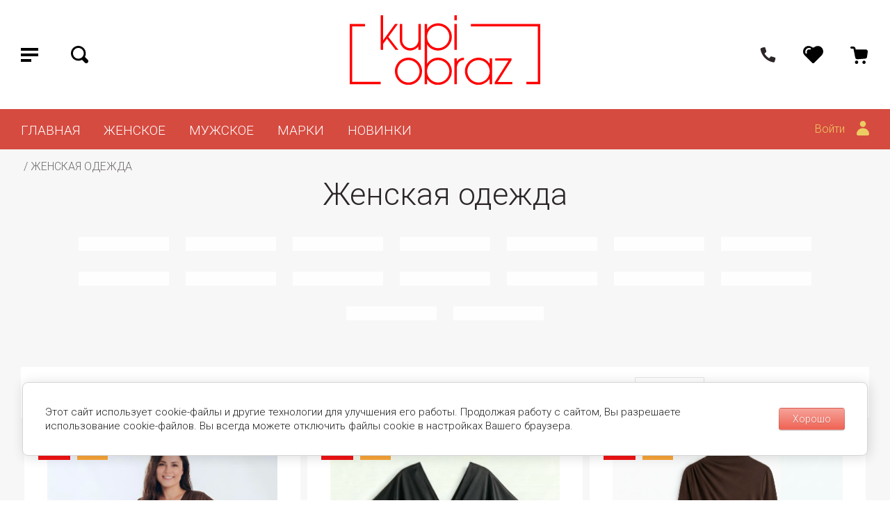

--- FILE ---
content_type: text/html; charset=utf-8
request_url: https://kupi-obraz.com/magazin/folder/zhenskoe-1
body_size: 36709
content:

	
			<!doctype html>
<html lang="ru">

<head>
<meta charset="utf-8">
<meta name="robots" content="all"/>
	<title>Женская одежда купить в Барнауле в интернет-магазине </title>
<!-- assets.top -->
<meta property="og:title" content="Женская одежда">
<meta name="twitter:title" content="Женская одежда">
<meta property="og:description" content="Купить одежду для женщин  любых размеров на сайте kupi-obraz.com. Большой каталог товаров хорошего качества от производителя. Гарантия и доставка в Барнауле и всей России. Звоните!">
<meta name="twitter:description" content="Купить одежду для женщин  любых размеров на сайте kupi-obraz.com. Большой каталог товаров хорошего качества от производителя. Гарантия и доставка в Барнауле и всей России. Звоните!">
<meta property="og:type" content="website">
<meta property="og:url" content="https://kupi-obraz.com/magazin/folder/zhenskoe-1">
<meta property="og:site_name" content="https://kupi-obraz.com/">
<meta property="fb:admins" content="800725837531483">
<meta property="fb:pages" content="110924644431368">
<meta name="twitter:card" content="summary">
<!-- /assets.top -->

	<meta name="description" content="Купить одежду для женщин  любых размеров на сайте kupi-obraz.com. Большой каталог товаров хорошего качества от производителя. Гарантия и доставка в Барнауле и всей России. Звоните! ">
	<meta name="keywords" content="ЖЕНСКАЯ ОДЕЖДА ">

<meta name="SKYPE_TOOLBAR" content="SKYPE_TOOLBAR_PARSER_COMPATIBLE">
<meta name="viewport" content="width=device-width, initial-scale=1.0, maximum-scale=1.0, user-scalable=no">
<meta name="format-detection" content="telephone=no">
<meta http-equiv="x-rim-auto-match" content="none">

<link rel="stylesheet" href="/g/templates/shop2/2.82.2/css/jq_ui.css">
<link rel="stylesheet" href="/g/templates/shop2/2.82.2/css/lightgallery.css">
<link rel="stylesheet" href="/g/templates/shop2/2.82.2/css/uikit.min.css">
<link href="https://fonts.googleapis.com/css?family=Roboto:100,100i,300,300i,400,400i,500,500i,700,700i,900,900i&amp;subset=cyrillic" rel="stylesheet">

<script src="/g/libs/jquery/1.10.2/jquery.min.js"></script>
<script src="/g/libs/jqueryui/1.10.3/jquery-ui.min.js" charset="utf-8"></script>

	<link rel="stylesheet" href="/g/css/styles_articles_tpl.css">
<meta name="yandex-verification" content="d5f84dae0763d0d2" />
<link rel='stylesheet' type='text/css' href='/shared/highslide-4.1.13/highslide.min.css'/>
<script type='text/javascript' src='/shared/highslide-4.1.13/highslide-full.packed.js'></script>
<script type='text/javascript'>
hs.graphicsDir = '/shared/highslide-4.1.13/graphics/';
hs.outlineType = null;
hs.showCredits = false;
hs.lang={cssDirection:'ltr',loadingText:'Загрузка...',loadingTitle:'Кликните чтобы отменить',focusTitle:'Нажмите чтобы перенести вперёд',fullExpandTitle:'Увеличить',fullExpandText:'Полноэкранный',previousText:'Предыдущий',previousTitle:'Назад (стрелка влево)',nextText:'Далее',nextTitle:'Далее (стрелка вправо)',moveTitle:'Передвинуть',moveText:'Передвинуть',closeText:'Закрыть',closeTitle:'Закрыть (Esc)',resizeTitle:'Восстановить размер',playText:'Слайд-шоу',playTitle:'Слайд-шоу (пробел)',pauseText:'Пауза',pauseTitle:'Приостановить слайд-шоу (пробел)',number:'Изображение %1/%2',restoreTitle:'Нажмите чтобы посмотреть картинку, используйте мышь для перетаскивания. Используйте клавиши вперёд и назад'};</script>

            <!-- 46b9544ffa2e5e73c3c971fe2ede35a5 -->
            <script src='/shared/s3/js/lang/ru.js'></script>
            <script src='/shared/s3/js/common.min.js'></script>
        <link rel='stylesheet' type='text/css' href='/shared/s3/css/calendar.css' /><link rel="icon" href="/favicon.svg" type="image/svg+xml">

<!--s3_require-->
<link rel="stylesheet" href="/g/basestyle/1.0.1/user/user.css" type="text/css"/>
<link rel="stylesheet" href="/g/basestyle/1.0.1/cookie.message/cookie.message.css" type="text/css"/>
<link rel="stylesheet" href="/g/basestyle/1.0.1/user/user.red.css" type="text/css"/>
<script type="text/javascript" src="/g/basestyle/1.0.1/user/user.js" async></script>
<link rel="stylesheet" href="/g/s3/lp/lpc.v4/css/styles.css" type="text/css"/>
<link rel="stylesheet" href="/g/s3/lp/cookie.message/__landing_page_content_global.css" type="text/css"/>
<link rel="stylesheet" href="/g/s3/lp/cookie.message/colors_lpc.css" type="text/css"/>
<link rel="stylesheet" href="/g/basestyle/1.0.1/cookie.message/cookie.message.red.css" type="text/css"/>
<script type="text/javascript" src="/g/basestyle/1.0.1/cookie.message/cookie.message.js" async></script>
<!--/s3_require-->

<link rel='stylesheet' type='text/css' href='/t/images/__csspatch/1/patch.css'/>

<!--s3_goal-->
<script src="/g/s3/goal/1.0.0/s3.goal.js"></script>
<script>new s3.Goal({map:[], goals: [], ecommerce:[]});</script>
<!--/s3_goal-->
			
		
		
		
			<link rel="stylesheet" type="text/css" href="/g/shop2v2/default/css/theme.less.css">		
			<script type="text/javascript" src="/g/printme.js"></script>
		<script type="text/javascript" src="/g/shop2v2/default/js/tpl.js"></script>
		<script type="text/javascript" src="/g/shop2v2/default/js/baron.min.js"></script>
		
			<script type="text/javascript" src="/g/shop2v2/default/js/shop2.2.min.js"></script>
		
	<script type="text/javascript">shop2.init({"productRefs": {"2563576913":{"cml_sezon_4204120193":{"10406113":["2968569913","2968570313","2968570513"]},"cml_dostupnye_razmery_136773568":{"89846704":["2968570513"],"101851708":["2968570313"],"37830702":["2968569913"]}},"2563577113":{"cml_sezon_4204120193":{"10406113":["2968570713","2968570913","2968571113","2968571313"]},"cml_dostupnye_razmery_136773568":{"89846704":["2968571313"],"101851708":["2968571113"],"37830902":["2968570913"],"37830702":["2968570713"]}},"2563577313":{"cml_sezon_4204120193":{"10406113":["2968571513","2968571713","2968571913","2968572113"]},"cml_dostupnye_razmery_136773568":{"89846704":["2968572113"],"101851708":["2968571913"],"37830902":["2968571713"],"37830702":["2968571513"]}},"2563577513":{"cml_sezon_4204120193":{"10406113":["2968572313","2968572513","2968572713","2968572913"]},"cml_dostupnye_razmery_136773568":{"89846704":["2968572913"],"101851708":["2968572713"],"37830902":["2968572513"],"37830702":["2968572313"]}},"2563577713":{"cml_sezon_4204120193":{"10406113":["2968573113","2968573313","2968573513","2968573713"]},"cml_dostupnye_razmery_136773568":{"89846704":["2968573713"],"101851708":["2968573513"],"37830902":["2968573313"],"37830702":["2968573113"]}},"2563577913":{"cml_sezon_4204120193":{"10406113":["2968573913","2968574113","2968574313","2968574513"]},"cml_dostupnye_razmery_136773568":{"89846704":["2968574513"],"101851708":["2968574313"],"37830902":["2968574113"],"37830702":["2968573913"]}},"2563578113":{"cml_sezon_4204120193":{"10406113":["2968574713"]},"cml_dostupnye_razmery_136773568":{"84650502":["2968574713"]}},"2568203913":{"cml_sezon_4204120193":{"10406113":["2974482713","2974482913"]},"cml_dostupnye_razmery_136773568":{"89846704":["2974482913"],"101851708":["2974482713"]}},"2588546513":{"cml_sezon_4204120193":{"10406113":["3002136113","3002136713"]},"cml_dostupnye_razmery_136773568":{"89846704":["3002136713"],"37830702":["3002136113"]}},"2588546713":{"cml_sezon_4204120193":{"10406113":["3002136913","3002137313","3002137513"]},"cml_dostupnye_razmery_136773568":{"89846704":["3002137513"],"101851708":["3002137313"],"37830702":["3002136913"]}},"2588547113":{"cml_sezon_4204120193":{"10406113":["3002137913","3002138113","3002138313","3002138513"]},"cml_dostupnye_razmery_136773568":{"89846704":["3002138513"],"101851708":["3002138313"],"37830902":["3002138113"],"37830702":["3002137913"]}},"2588547713":{"cml_sezon_4204120193":{"10406113":["3002139113","3002139313","3002139713"]},"cml_dostupnye_razmery_136773568":{"89846704":["3002139713"],"37830902":["3002139313"],"37830702":["3002139113"]}}},"apiHash": {"getPromoProducts":"0320ce57d803eef2d0ac9d681f3586c8","getSearchMatches":"58676c0a72144ad2a6aab12864fb57c4","getFolderCustomFields":"7326acf867e6f18375662f755e82f578","getProductListItem":"db7b3783aa40a732da054f2666f5f42b","cartAddItem":"750ac3fa33340b0eae51cba1500e18d4","cartRemoveItem":"6f50d46dc10c9735817f1e7d13fe8f7a","cartUpdate":"e2be4e1fe5219416b2142dac412fa3b6","cartRemoveCoupon":"1f6ea3ad369d90228a44717363f8a2ac","cartAddCoupon":"4a0b9bbe8bb0633252cbf7e88d7ce0db","deliveryCalc":"82d16d1dcf898748b680753d54284f50","printOrder":"5f77bca07b9f3d36e1018ccd2d03e50f","cancelOrder":"3292707f517190b795d16184746d9ae0","cancelOrderNotify":"3f26d13ab36088562c0a8e437824ba84","repeatOrder":"a48668e03498f39c0e06aafd590d9631","paymentMethods":"4f591c0c933bd4adcab95230e28d39f5","compare":"9da55f206bd02cec42d18025a0495dff"},"hash": null,"verId": 2694385,"mode": "folder","step": "","uri": "/magazin","IMAGES_DIR": "/d/","my": {"price_fa_rouble":true,"buy_mod":true,"hide_kinds":true,"gr_buy_form_title":"\u041f\u043e\u043b\u0443\u0447\u0438\u0442\u044c \u043a\u043e\u043d\u0441\u0443\u043b\u044c\u0442\u0430\u0446\u0438\u044e","hide_share":true,"recommend":"\u0414\u043e\u043f\u043e\u043b\u043d\u0438\u0442\u0435 \u0441\u0432\u043e\u0439 \u043e\u0431\u0440\u0430\u0437","gr_checkbox_fix":true},"shop2_cart_order_payments": 2,"cf_margin_price_enabled": 0,"maps_yandex_key":"","maps_google_key":""});shop2.filter._pre_params = "&s[folder_id]=79081705";shop2.facets.enabled = true;shop2.delivery.deligate = true;</script>



<link rel="preload" href="/t/images/css/fonts.css" as="style">
<link rel="stylesheet" href="/t/images/css/fonts.css">

	
		    	    <link rel="stylesheet" href="/t/images/theme5/theme.min.css">
	




<script src="/t/v3725/images/lazyLoad.js"></script>

<link rel="stylesheet" href="/t/images/all.style.css">

<script>
	let is_shop = true;
	let is_user = false;
	window._s3Lang.ADD_TO_FAVORITE = 'Добавить в избранное';
	window._s3Lang.FORUM_FAVORITES = 'Избранное';
</script>
<link rel="stylesheet" href="/t/v3725/images/site.favorites.scss.css">
<link rel="stylesheet" href="/t/v3725/images/css/addon_style.scss.css">
<script src="/t/v3725/images/js/addon_site.js"></script>

<!-- Google Tag Manager -->
<script>(function(w,d,s,l,i){w[l]=w[l]||[];w[l].push({'gtm.start':
new Date().getTime(),event:'gtm.js'});var f=d.getElementsByTagName(s)[0],
j=d.createElement(s),dl=l!='dataLayer'?'&l='+l:'';j.async=true;j.src=
'https://www.googletagmanager.com/gtm.js?id='+i+dl;f.parentNode.insertBefore(j,f);
})(window,document,'script','dataLayer','GTM-TMHCR3F');</script>
<!-- End Google Tag Manager -->











<script type='application/ld+json'> 
{
  "@context": "http://www.schema.org",
  "@type": "LocalBusiness",
  "name": "Kupi-obraz.com",
  "url": "https://kupi-obraz.com/",
  "logo": "https://kupi-obraz.com/thumb/2/9_52AkooM4CCE1ZB9PsGkA/250r/d/kupi_obraz_red.svg",
  "description": "Интернет-магазин одежды в Барнауле kupi-obraz.com",
   "telephone" : [ "+79619920992" ],
  "email" : "shop@kupi-obraz.com",
  "priceRange" : "RUB",
  "address": {
    "@type": "PostalAddress",
    "streetAddress": "ул. Пушкина 30a",
    "addressLocality": "Барнаул",
    "postalCode": "656056", 
    "addressCountry": "Россия"
  },
  "geo": {
    "@type": "GeoCoordinates",
    "latitude": "53.3349637",
    "longitude": "83.7966221"
  },
  "hasMap": "https://www.google.com/maps/place/%D1%83%D0%BB.+%D0%9F%D1%83%D1%88%D0%BA%D0%B8%D0%BD%D0%B0,+%D0%B4.+30%D0%B0,+%D0%BE%D1%84.+5,+%D0%91%D0%B0%D1%80%D0%BD%D0%B0%D1%83%D0%BB,+%D0%90%D0%BB%D1%82%D0%B0%D0%B9%D1%81%D0%BA%D0%B8%D0%B9+%D0%BA%D1%80%D0%B0%D0%B9,+%D0%A0%D0%BE%D1%81%D1%81%D0%B8%D1%8F,+656056/@53.3349637,83.7966221,19.25z/data=!4m6!3m5!1s0x42dda5ca2da3e297:0xd11d6573aa9e74f6!8m2!3d53.335109!4d83.796509!16s%2Fg%2F11n_ytft3s?hl=ru", 
  "openingHours": "Mo, Tu, We, Th, Fr 09:30-18:00", 
  "contactPoint": {
    "@type": "ContactPoint",
    "telephone": "+79619920992",
    "contactType": "office"
  }
}
 </script>
 
<script type="application/ld+json">
{
"@context": "http://www.schema.org",
"url": "https://kupi-obraz.com/",
"logo": "https://kupi-obraz.com/thumb/2/9_52AkooM4CCE1ZB9PsGkA/250r/d/kupi_obraz_red.svg",
"@type": "Organization",
"address": {
"@type": "PostalAddress",
"addressLocality": "Барнаул, Россия",
"postalCode": "656056",
"streetAddress": "ул. Пушкина 30а"
},
"email": "shop@kupi-obraz.com",
"name": "Интернет-магазин одежды в Барнауле kupi-obraz.com",
"telephone": "+79619920992"
}
</script>


<link rel="stylesheet" href="/t/v3725/images/site.product.scss.css">


</head><body>
	<!-- Google Tag Manager (noscript) -->
	<noscript><iframe src="https://www.googletagmanager.com/ns.html?id=GTM-TMHCR3F"
	height="0" width="0" style="display:none;visibility:hidden"></iframe></noscript>
	<!-- End Google Tag Manager (noscript) -->
	<div class="site_wrapper">
		
		<div class="cart_popup_wrapper">
			<div class="cart_popup_wrap_in">
				<div class="cart_popup_wrap">
					<div class="cart_popup_close">Закрыть</div>
					<div class="cart_popup_block">
						
	<div id="shop2-cart-preview">
		<div class="cart_prev_title">Корзина</div>
		<div class="cart_items_wr">
			<div class="cart_items_block"></div>
			<div class="cart_items_in">
								<div class="cart_preview_product">
					<div class="cart_options">
						<div class="cart-price">Корзина пуста</div>
					</div>
				</div>
							</div>
		</div>
	</div><!-- Cart Preview -->
					</div>
				</div>
			</div>
		</div>

		<div class="contacts_popup_wrapper">
			<div class="contacts_popup_wrap_in">
				<div class="contacts_popup_wrap">
					<div class="contacts_block_close">Закрыть</div>
					<div class="contacts_popup_block"><div class="contacts_block_title">Контакты</div><div class="contacts_block_phones_wr"><div class="contacts_block_phones"><div><a href="tel:+79619920992">+79619920992</a></div></div></div><div class="contacts_social_wrap"><div class="social_title">Мы в социальных сетях:</div><div class="social_bl_item"><a href="https://t.me/kupiobrazcom" target="_blank"><img src="/thumb/2/h15Uyr0bzuHYLpX_1nfJ6A/38c38/d/fgs16_telegram.svg" alt="Telegram" /></a></div><div class="social_bl_item"><a href="https://www.youtube.com/@KUPI-OBRAZ" target="_blank"><img src="/thumb/2/ATtiTf3WdpL3UBz5EeoCmw/38c38/d/fgs16_youtube.svg" alt="YouTube" /></a></div></div></div>
				</div>
			</div>
		</div>

		<div class="cabinet_popup_wrapper">
			<div class="cabinet_popup_wrap_in">
				<div class="cabinet_popup_wrap">
					<div class="cabinet_block_close">Закрыть</div>
					<div class="cabinet_popup_block">
						<div class="shop2-block login-form ">
	<div class="block-title">
		Кабинет
	</div>
	<div class="block-body">
		
			<form method="post" action="/user">
				<input type="hidden" name="mode" value="login" />

				<div class="row login">
					<input placeholder="Логин" type="text" name="login" id="login" tabindex="1" value="" />
				</div>
				<div class="row">
					<input placeholder="Пароль" type="password" name="password" id="password" tabindex="2" value="" />
				</div>

				<div class="cab_form_btns">
					<div class="cab_enter_btn">
						<button type="submit" class="signin-btn" tabindex="3">Войти</button>
					</div>
					<div class="cab_form_in">
						<a href="/user/forgot_password" class="forgot">Забыли пароль?</a><br/>
						<a href="/user/register" class="register">Регистрация</a>
					</div>
				</div>
			<re-captcha data-captcha="recaptcha"
     data-name="captcha"
     data-sitekey="6LfLhZ0UAAAAAEB4sGlu_2uKR2xqUQpOMdxygQnA"
     data-lang="ru"
     data-rsize="invisible"
     data-type="image"
     data-theme="light"></re-captcha></form>
			
						<div class="g-auth__row g-auth__social-min">
								



				
						<div class="g-form-field__title"><b>Также Вы можете войти через:</b></div>
			<div class="g-social">
																												<div class="g-social__row">
								<a href="/users/hauth/start/vkontakte?return_url=/magazin/folder/zhenskoe-1" class="g-social__item g-social__item--vk-large" rel="nofollow">Vkontakte</a>
							</div>
																
			</div>
			
		
	
			<div class="g-auth__personal-note">
									
			
							Ознакомлен с пользовательским соглашением. <a href="/user/agreement" target="_blank">Подробнее</a>
					</div>
				</div>
			
		
	</div>
</div>					</div>
				</div>
			</div>
		</div>

		<div class="search_popup_wrapper">
			<div class="search_popup_wrap_in">
				<div class="search_popup_wrap">
					<div class="search_block_close">Закрыть</div>
					<div class="search_popup_block">
						<div class="search_block_title">Поиск</div>
						<nav class="site_search_wr">
						    <form action="/magazin/search" enctype="multipart/form-data" method="get" class="search_form" >
							    <input name="search_text" type="text" class="search_text" id="s[name]" placeholder="Поиск по каталогу">
							    <input type="submit" class="search_button" value="" />
						    <re-captcha data-captcha="recaptcha"
     data-name="captcha"
     data-sitekey="6LfLhZ0UAAAAAEB4sGlu_2uKR2xqUQpOMdxygQnA"
     data-lang="ru"
     data-rsize="invisible"
     data-type="image"
     data-theme="light"></re-captcha></form>
						    <div class="shop_search_btn"></div>
						</nav>
						<div class="shop2-block search-form "><div class="block-title row">Расширенный поиск</div><div class="block-body"><form action="/magazin/search" enctype="multipart/form-data"><input type="hidden" name="sort_by" value=""/><div class="row"><div class="row-title">Цена, руб.</div><div class="row-body price"><div class="input_left"><input placeholder="от" name="s[price][min]" type="text" size="5" class="small" value="" /></div><div class="input_right"><input placeholder="до" name="s[price][max]" type="text" size="5" class="small" value="" /></div></div></div><div class="row"><label class="row-title" for="shop2-name">Название:</label><div class="row-body"><input type="text" name="s[name]" size="20" id="shop2-name" value="" /></div></div><div class="row"><label class="row-title" for="shop2-article">Артикул:</label><div class="row-body"><input type="text" name="s[article]" id="shop2-article" value="" /></div></div><div class="row"><label class="row-title" for="shop2-text">Текст:</label><div class="row-body"><input type="text" name="search_text" size="20" id="shop2-text"  value="" /></div></div><div class="row"><div class="row-title">Выберите категорию:</div><div class="row-body"><select name="s[folder_id]" id="s[folder_id]" data-placeholder="Все категории"><option value="">Все категории</option><option value="244514700" > ЖЕНСКОЕ</option><option value="79081705" >&raquo; ЖЕНСКАЯ ОДЕЖДА</option><option value="123951905" >&raquo;&raquo; БЛУЗЫ, РУБАШКИ</option><option value="143948105" >&raquo;&raquo; ПОЛО, ФУТБОЛКИ</option><option value="143955105" >&raquo;&raquo; ТОПЫ, МАЙКИ</option><option value="123951705" >&raquo;&raquo; ДЕНИМ</option><option value="144105705" >&raquo;&raquo;&raquo; ДЖИНСЫ</option><option value="144103705" >&raquo;&raquo;&raquo; ЮБКИ ИЗ ДЕНИМА</option><option value="144103905" >&raquo;&raquo;&raquo; ШОРТЫ ИЗ ДЕНИМА</option><option value="144104905" >&raquo;&raquo;&raquo; КУРТКИ ИЗ ДЕНИМА</option><option value="79082905" >&raquo;&raquo; ПЛАТЬЯ</option><option value="79083305" >&raquo;&raquo; ЮБКИ</option><option value="79084905" >&raquo;&raquo; БРЮКИ</option><option value="89609305" >&raquo;&raquo; ВЕРХНЯЯ ОДЕЖДА</option><option value="123951305" >&raquo;&raquo; ШОРТЫ</option><option value="81142105" >&raquo;&raquo; КОМБИНЕЗОНЫ, КОМПЛЕКТЫ</option><option value="86129705" >&raquo;&raquo; ВОДОЛАЗКИ</option><option value="79100905" >&raquo;&raquo; ДЖЕМПЕРА, СВИТЕРА, ЛОНГСЛИВЫ</option><option value="86163305" >&raquo;&raquo; КАРДИГАНЫ, ЖИЛЕТЫ</option><option value="123951505" >&raquo;&raquo; ПИДЖАКИ, ЖАКЕТЫ</option><option value="127021705" >&raquo;&raquo; СВИТШОТЫ, ХУДИ</option><option value="127046105" >&raquo;&raquo; КАПРИ, ЛЕГГИНСЫ</option><option value="80787705" >&raquo; АКСЕССУАРЫ</option><option value="86130905" >&raquo;&raquo; СУМКИ</option><option value="97507505" >&raquo;&raquo; РЕМНИ</option><option value="144025705" >&raquo;&raquo; ШЛЯПЫ, КЕПКИ, ПАНАМЫ</option><option value="144060105" >&raquo;&raquo; ОЧКИ</option><option value="48886909" >&raquo;&raquo; АКСЕССУАРЫ ДЛЯ ВОЛОС</option><option value="277177109" >&raquo;&raquo; СЕРЬГИ</option><option value="277177309" >&raquo;&raquo; ОЖЕРЕЛЬЯ</option><option value="277177509" >&raquo;&raquo; КОЛЬЦА БРАСЛЕТЫ</option><option value="289003105" >&raquo; ОБУВЬ</option><option value="118588307" >&raquo;&raquo; КРОССОВКИ</option><option value="493437509" >&raquo; БЕЛЬЕ</option><option value="76352504" > МУЖСКОЕ</option><option value="76352704" >&raquo; МУЖСКАЯ ОДЕЖДА</option><option value="76352904" >&raquo;&raquo; МУЖСКИЕ БРЮКИ</option><option value="76353104" >&raquo;&raquo; ДЖЕМПЕРЫ, ЛОНГСЛИВЫ</option><option value="76353304" >&raquo;&raquo; МАЙКИ</option><option value="76353504" >&raquo;&raquo; ХУДИ, ТОЛСТОВКИ</option><option value="76353704" >&raquo;&raquo; ПОЛО, ФУТБОЛКИ</option><option value="76353904" >&raquo;&raquo; ШОРТЫ</option><option value="87256104" >&raquo;&raquo; ВЕРХНЯЯ ОДЕЖДА</option><option value="108813704" >&raquo;&raquo; КОСТЮМЫ</option><option value="63280506" >&raquo;&raquo; КАРДИГАНЫ</option><option value="112337704" >&raquo; АКСЕССУАРЫ</option><option value="112341504" >&raquo;&raquo; ШАПКИ, КЕПКИ</option><option value="112344304" >&raquo;&raquo; СУМКИ, РЮКЗАКИ</option><option value="133490305" >&raquo; ОБУВЬ</option><option value="496199909" > БЕЛЬЕ</option><option value="112106907" > UNISEX</option><option value="112107107" >&raquo; ОБУВЬ</option><option value="123769707" >&raquo; АКСЕССУАРЫ</option><option value="123769907" >&raquo;&raquo; СУМКИ, РЮКЗАКИ</option><option value="231367707" >&raquo;&raquo; ШАПКИ, КЕПКИ</option><option value="497924909" >&raquo; НОСКИ</option><option value="10775716" > РОЖДЕСТВЕНСКАЯ РАСПРОДАЖА</option><option value="425537909" >&raquo; СКИДКА - 50%</option><option value="735083113" >&raquo;&raquo; БЛУЗЫ, РУБАШКИ</option><option value="735177513" >&raquo;&raquo; ПОЛО, ФУТБОЛКИ</option><option value="735246913" >&raquo;&raquo; ТОПЫ, МАЙКИ</option><option value="9384716" >&raquo;&raquo; ДЕНИМ</option><option value="9478716" >&raquo;&raquo;&raquo; ДЖИНСЫ</option><option value="9478916" >&raquo;&raquo;&raquo; ЮБКИ ИЗ ДЕНИМА</option><option value="9490316" >&raquo;&raquo;&raquo; ШОРТЫ ИЗ ДЕНИМА</option><option value="9490516" >&raquo;&raquo;&raquo; КУРТКИ, РУБАШКИ ИЗ ДЕНИМА</option><option value="735270313" >&raquo;&raquo; БРЮКИ</option><option value="9388516" >&raquo;&raquo; ЮБКИ</option><option value="9388716" >&raquo;&raquo; ПЛАТЬЯ</option><option value="9388916" >&raquo;&raquo; ВЕРХНЯЯ ОДЕЖДА</option><option value="9400316" >&raquo;&raquo; ШОРТЫ</option><option value="9400716" >&raquo;&raquo; КОМБИНЕЗОНЫ, КОМПЛЕТЫ</option><option value="9414916" >&raquo;&raquo; ВОДОЛАЗКИ</option><option value="9415116" >&raquo;&raquo; ДЖЕМПЕРА, СВИТЕРА, ЛОНГСЛИВЫ</option><option value="9415316" >&raquo;&raquo; КАРДИГАНЫ, ЖИЛЕТЫ</option><option value="9426716" >&raquo;&raquo; ПИДЖАКИ, ЖАКЕТЫ</option><option value="9426916" >&raquo;&raquo; СВИТШОТЫ, ХУДИ</option><option value="16937316" >&raquo;&raquo; АКСЕССУАРЫ</option><option value="16938116" >&raquo;&raquo; ОБУВЬ</option><option value="324377909" >&raquo; СКИДКА - 70%</option><option value="9427116" >&raquo;&raquo; БЛУЗЫ, РУБАШКИ</option><option value="9438516" >&raquo;&raquo; ПОЛО, ФУТБОЛКИ</option><option value="9438716" >&raquo;&raquo; ТОПЫ, МАЙКИ</option><option value="9438916" >&raquo;&raquo; ДЕНИМ</option><option value="9477916" >&raquo;&raquo;&raquo; ДЖИНСЫ</option><option value="9478116" >&raquo;&raquo;&raquo; ЮБКИ ИЗ ДЕНИМА</option><option value="9478316" >&raquo;&raquo;&raquo; ШОРТЫ ИЗ ДЕНИМА</option><option value="9478516" >&raquo;&raquo;&raquo; КУРТКИ, РУБАШКИ ИЗ ДЕНИМА</option><option value="9439316" >&raquo;&raquo; БРЮКИ</option><option value="9439516" >&raquo;&raquo; ЮБКИ</option><option value="9439716" >&raquo;&raquo; ПЛАТЬЯ</option><option value="9451116" >&raquo;&raquo; ВЕРХНЯЯ ОДЕЖДА</option><option value="9451316" >&raquo;&raquo; ШОРТЫ</option><option value="9451516" >&raquo;&raquo; КОМБИНЕЗОНЫ, КОМПЛЕТЫ</option><option value="9451716" >&raquo;&raquo; ВОДОЛАЗКИ</option><option value="9463116" >&raquo;&raquo; ДЖЕМПЕРА, СВИТЕРА, ЛОНГСЛИВЫ</option><option value="9466116" >&raquo;&raquo; КАРДИГАНЫ, ЖИЛЕТЫ</option><option value="9466316" >&raquo;&raquo; ПИДЖАКИ, ЖАКЕТЫ</option><option value="17606316" >&raquo;&raquo; АКСЕССУАРЫ</option><option value="2061707" > НОВИНКИ</option><option value="214072707" > КАПСУЛЫ</option><option value="122864108" >&raquo; LME by sport</option><option value="84943308" >&raquo;&raquo; CORE</option><option value="84943908" >&raquo;&raquo; SPORT MODERN</option><option value="84942908" >&raquo;&raquo; RELAX CORE</option><option value="84943708" >&raquo;&raquo; ACTIVE</option><option value="122886108" >&raquo; by LOVE ME</option><option value="214072507" >&raquo;&raquo; БАЗА</option><option value="296055907" >&raquo;&raquo; МОНОХРОМ</option><option value="272687107" >&raquo;&raquo; ОДНАЖДЫ В ГОРОДЕ</option><option value="214076307" >&raquo;&raquo; РОЧЕСТЕР</option><option value="225953307" >&raquo;&raquo; ГОРОДСКИЕ ДЖУНГИ</option><option value="225953107" >&raquo;&raquo; РИВЬЕРА</option><option value="216604507" >&raquo;&raquo; САДОВАЯ РОЗА</option><option value="209266308" >&raquo;&raquo; NIGHT</option><option value="217728908" >&raquo;&raquo; SPORTY CHARACTER</option><option value="285087508" >&raquo;&raquo; ORGANIC MODERNITY</option><option value="285088108" >&raquo;&raquo; SUGAR ALMOND</option><option value="295044508" >&raquo;&raquo; CRYSTAL CLEAR</option><option value="300540508" >&raquo;&raquo; SUGAR ALMOND (part 2)</option><option value="1336909" >&raquo;&raquo; SUNDAY STORIES</option><option value="9660909" >&raquo;&raquo; ROSA ORQUIDEA</option><option value="53278109" >&raquo;&raquo; MARE</option><option value="53278309" >&raquo;&raquo; CINNAMON STICK</option><option value="99860909" >&raquo;&raquo; POLKA DOT 2</option><option value="182947509" >&raquo;&raquo; AFRICA</option><option value="183003109" >&raquo;&raquo; STONE JUNGLE</option><option value="218752309" >&raquo;&raquo; PROJECT BOW</option><option value="225226309" >&raquo;&raquo; BLACK ONYX</option><option value="225231309" >&raquo;&raquo; SYRAH</option><option value="243444909" >&raquo;&raquo; LME NAUTICAL BLUE</option><option value="493069509" >&raquo;&raquo; LOLLIPOP</option><option value="493070509" >&raquo;&raquo; VICTORIA</option><option value="493091709" >&raquo;&raquo; CALIFORNIA DREAMS</option><option value="547022309" >&raquo;&raquo; BURRO</option><option value="138494713" >&raquo;&raquo; BASIC BROWN</option><option value="138495113" >&raquo;&raquo; BASIC ECRU</option><option value="138495313" >&raquo;&raquo; BASIC PINK</option><option value="436489913" >&raquo;&raquo; ACTIVE</option><option value="436514313" >&raquo;&raquo; BASIC PALE BLUE</option><option value="436517313" >&raquo;&raquo; BASIC SHADOW</option><option value="510090913" >&raquo;&raquo; WINTERBERRY</option><option value="122886508" >&raquo; LME PREMIUM</option><option value="102671508" >&raquo;&raquo; ДЕНИМ</option><option value="122955108" >&raquo;&raquo; БАЗА PREMIUM</option><option value="181617308" >&raquo;&raquo; NUOVO</option><option value="270906508" >&raquo;&raquo; ROSES ARE RED</option><option value="270906908" >&raquo;&raquo; TROPICAL MOOD</option><option value="303578908" >&raquo;&raquo; BIOTELLIGENCE</option><option value="303895708" >&raquo;&raquo; ESS</option><option value="303904708" >&raquo;&raquo; GREEN FERN</option><option value="303911508" >&raquo;&raquo; LANDLIFE LEISURE</option><option value="304000708" >&raquo;&raquo; LAVANDER</option><option value="304008908" >&raquo;&raquo; REDEFINED SOURCE</option><option value="304653908" >&raquo;&raquo; SHERBET YELLOW</option><option value="222592707" >&raquo;&raquo; ИРОНИЯ</option><option value="46519909" >&raquo;&raquo; STRIPLE</option><option value="46521309" >&raquo;&raquo; FLORAL MOTIF</option><option value="99231709" >&raquo;&raquo; CANDY PINK</option><option value="104439109" >&raquo;&raquo; MILKY GREY</option><option value="136985109" >&raquo;&raquo; TENDERNESS</option><option value="240049509" >&raquo;&raquo; COWGIRL</option><option value="240064709" >&raquo;&raquo; GRISAILLE</option><option value="240073109" >&raquo;&raquo; NAUTICAL BLUE</option><option value="227151308" >&raquo; LME JEANS</option><option value="227151508" >&raquo;&raquo; САЛЬВИЯ</option><option value="227151708" >&raquo;&raquo; BLUE OR GRAY</option><option value="54932509" >&raquo;&raquo; BLUE NATURE</option><option value="54937309" >&raquo;&raquo; FLORAL STYLE</option><option value="588307313" >&raquo;&raquo; BASIC</option><option value="530410109" >&raquo; PUMA</option><option value="530410309" >&raquo;&raquo; BMW</option><option value="530410509" >&raquo;&raquo; CLASS</option><option value="530410709" >&raquo;&raquo; CLOUDSPUN</option><option value="530410909" >&raquo;&raquo; DARE</option><option value="530411109" >&raquo;&raquo; ELEVATED</option><option value="530411309" >&raquo;&raquo; ESS</option><option value="530411509" >&raquo;&raquo; FERRARI</option><option value="530411709" >&raquo;&raquo; HER</option><option value="530411909" >&raquo;&raquo; MOVE</option><option value="530412109" >&raquo;&raquo; PORCHE</option><option value="530431109" >&raquo;&raquo; PREMIUM</option><option value="530431309" >&raquo;&raquo; WORDROBE</option><option value="530431509" >&raquo;&raquo; T7</option><option value="530432109" >&raquo;&raquo; TRENING</option><option value="530433109" >&raquo;&raquo; БАЗА PUMA</option><option value="534175709" >&raquo;&raquo; FUTURE ARCHIVE</option><option value="83312113" >&raquo;&raquo; EVOSTRIPE</option><option value="243213913" >&raquo;&raquo; PUMATECH</option><option value="286114708" > ПОКУПАТЕЛЯМ</option><option value="286115308" >&raquo; О НАС</option><option value="289299708" >&raquo; МАРКИ</option><option value="289305908" >&raquo; СООТВЕТСВИЕ РАЗМЕРОВ</option><option value="289306708" >&raquo; ДОСТАВКА</option><option value="289307308" >&raquo; ВОЗВРАТ ОБМЕН</option><option value="289308108" >&raquo; ОФЕРТА</option><option value="289309108" >&raquo; МАГАЗИНЫ</option><option value="38440309" >&raquo; ПОЛЬЗОВАТЕЛЬСКОЕ СОГЛАШЕНИЕ</option><option value="38443709" >&raquo; СОГЛАСИЕ ПОКУПАТЕЛЯ НА РАССЫЛКУ</option><option value="38443909" >&raquo; ПОЛИТИКА КОНФИДЕНЦИАЛЬНОСТИ</option><option value="38449309" >&raquo; СОГЛАСИЕ ПОКУПАТЕЛЯ НА ОБРАБОТКУ ПЕРСОНАЛЬНЫХ ДАННЫХ</option></select></div></div><div class="row" id="shop2_search_custom_fields"></div><div class="row" id="shop2_search_global_fields">
																																					</div><div class="row"><div class="row-title">Производитель:</div><div class="row-body"><select name="s[vendor_id]" data-placeholder="Все производители"><option value="">Все</option><option value="27124102" >by LOVE ME</option><option value="13612707" >LME by jeans</option><option value="12347106" >LME by sport</option><option value="19907107" >PUMA</option></select></div></div><div class="row"><div class="row-title">СКИДКА:</div><div class="row-body"><select name="s[flags][11113]" data-placeholder="Все"><option value="">Все</option><option value="1">да</option><option value="0">нет</option></select></div></div><div class="row"><div class="row-title">ГИД:</div><div class="row-body"><select name="s[flags][356308]" data-placeholder="Все"><option value="">Все</option><option value="1">да</option><option value="0">нет</option></select></div></div><div class="row"><div class="row-title">ОСЕНЬ-ЗИМА 23:</div><div class="row-body"><select name="s[flags][395506]" data-placeholder="Все"><option value="">Все</option><option value="1">да</option><option value="0">нет</option></select></div></div><div class="row"><div class="row-title">СКОРО В ПРОДАЖЕ:</div><div class="row-body"><select name="s[flags][396508]" data-placeholder="Все"><option value="">Все</option><option value="1">да</option><option value="0">нет</option></select></div></div><div class="row"><div class="row-title">ДИКИЙ ЗАПАД:</div><div class="row-body"><select name="s[flags][528907]" data-placeholder="Все"><option value="">Все</option><option value="1">да</option><option value="0">нет</option></select></div></div><div class="row"><div class="row-title">БАЗА:</div><div class="row-body"><select name="s[flags][529107]" data-placeholder="Все"><option value="">Все</option><option value="1">да</option><option value="0">нет</option></select></div></div><div class="row"><div class="row-title">САДОВАЯ РОЗА:</div><div class="row-body"><select name="s[flags][529307]" data-placeholder="Все"><option value="">Все</option><option value="1">да</option><option value="0">нет</option></select></div></div><div class="row"><div class="row-title">СИРЕНЕВЫЙ ТУМАН:</div><div class="row-body"><select name="s[flags][529507]" data-placeholder="Все"><option value="">Все</option><option value="1">да</option><option value="0">нет</option></select></div></div><div class="row"><div class="row-title">ЯБЛОЧНАЯ КАРАМЕЛЬ:</div><div class="row-body"><select name="s[flags][529707]" data-placeholder="Все"><option value="">Все</option><option value="1">да</option><option value="0">нет</option></select></div></div><div class="row"><div class="row-title">ПЯТНИЦА:</div><div class="row-body"><select name="s[flags][600704]" data-placeholder="Все"><option value="">Все</option><option value="1">да</option><option value="0">нет</option></select></div></div><div class="row"><div class="row-title">Новинка:</div><div class="row-body"><select name="s[flags][2]" data-placeholder="Все"><option value="">Все</option><option value="1">да</option><option value="0">нет</option></select></div></div><div class="row"><div class="row-title">Спецпредложение:</div><div class="row-body"><select name="s[flags][1]" data-placeholder="Все"><option value="">Все</option><option value="1">да</option><option value="0">нет</option></select></div></div><div class="row"><div class="row-title">Результатов на странице:</div><div class="row-body"><select name="s[products_per_page]"><option value="5">5</option><option value="20">20</option><option value="35">35</option><option value="50">50</option><option value="65">65</option><option value="80">80</option><option value="95">95</option></select></div></div><div class="row-button"><button type="submit" class="search-btn">Найти</button></div><re-captcha data-captcha="recaptcha"
     data-name="captcha"
     data-sitekey="6LfLhZ0UAAAAAEB4sGlu_2uKR2xqUQpOMdxygQnA"
     data-lang="ru"
     data-rsize="invisible"
     data-type="image"
     data-theme="light"></re-captcha></form></div></div><!-- Search Form -->					</div>
				</div>
			</div>
		</div>

		<div class="cat_popup_wrapper">
			<div class="cat_popup_wrap">
				<div class="cat_popup_block">

					<div class="cat_popup_close">Закрыть</div>
					<div class="cab_btn_wrap">
						<div class="cab_popup_btn">
							<span>Вход</span>						</div>
					</div>
					<div class="cat_popup_title">Каталог</div>
									        <ul class="popup_menu menu-default"><li  class="has opened"><a href="/magazin/folder/jenskoe"><span class="menu_item">ЖЕНСКОЕ</span><ins>(4107)</ins><span class="open_ul_p"></span></a><ul class="level-2"><li  class="has opened"><a href="/magazin/folder/zhenskoe-1"><span class="menu_item">ЖЕНСКАЯ ОДЕЖДА</span><span class="open_ul_p"></span></a><ul class="level-3"><li  class=""><a href="/magazin/folder/123951905"><span class="menu_item">БЛУЗЫ, РУБАШКИ</span></a></li><li  class=""><a href="/magazin/folder/futbolki-2"><span class="menu_item">ПОЛО, ФУТБОЛКИ</span></a></li><li  class=""><a href="/magazin/folder/topy-4"><span class="menu_item">ТОПЫ, МАЙКИ</span></a></li><li  class="has"><a href="/magazin/folder/123951705"><span class="menu_item">ДЕНИМ</span><span class="open_ul_p"></span></a><ul class="level-4"><li  class=""><a href="/magazin/folder/kurtka-1"><span class="menu_item">ДЖИНСЫ</span></a></li><li  class=""><a href="/magazin/folder/yubki-2"><span class="menu_item">ЮБКИ ИЗ ДЕНИМА</span></a></li><li  class=""><a href="/magazin/folder/shorty-7"><span class="menu_item">ШОРТЫ ИЗ ДЕНИМА</span></a></li><li  class=""><a href="/magazin/folder/kurtka"><span class="menu_item">КУРТКИ ИЗ ДЕНИМА</span></a></li></ul></li><li  class=""><a href="/magazin/folder/platya-4"><span class="menu_item">ПЛАТЬЯ</span></a></li><li  class=""><a href="/magazin/folder/yubka"><span class="menu_item">ЮБКИ</span></a></li><li  class=""><a href="/magazin/folder/bryuki-38"><span class="menu_item">БРЮКИ</span></a></li><li  class=""><a href="/magazin/folder/verhnyaya-odezhda-2"><span class="menu_item">ВЕРХНЯЯ ОДЕЖДА</span></a></li><li  class=""><a href="/magazin/folder/123951305"><span class="menu_item">ШОРТЫ</span></a></li><li  class=""><a href="/magazin/folder/kombinezony-komplekty"><span class="menu_item">КОМБИНЕЗОНЫ, КОМПЛЕКТЫ</span></a></li><li  class=""><a href="/magazin/folder/vodolazki"><span class="menu_item">ВОДОЛАЗКИ</span></a></li><li  class=""><a href="/magazin/folder/dzhempera-svitera"><span class="menu_item">ДЖЕМПЕРА, СВИТЕРА, ЛОНГСЛИВЫ</span></a></li><li  class=""><a href="/magazin/folder/kardigany-zhilety"><span class="menu_item">КАРДИГАНЫ, ЖИЛЕТЫ</span></a></li><li  class=""><a href="/magazin/folder/123951505"><span class="menu_item">ПИДЖАКИ, ЖАКЕТЫ</span></a></li><li  class=""><a href="/magazin/folder/svitshoty-olimpijki-hudi"><span class="menu_item">СВИТШОТЫ, ХУДИ</span></a></li><li  class=""><a href="/magazin/folder/kapri-legginsy"><span class="menu_item">КАПРИ, ЛЕГГИНСЫ</span></a></li></ul></li><li  class="has"><a href="/magazin/folder/bizhuteriya-1"><span class="menu_item">АКСЕССУАРЫ</span><span class="open_ul_p"></span></a><ul class="level-3"><li  class=""><a href="/magazin/folder/sumki-ryukzaki-1"><span class="menu_item">СУМКИ</span></a></li><li  class=""><a href="/magazin/folder/remni-1"><span class="menu_item">РЕМНИ</span></a></li><li  class=""><a href="/magazin/folder/shapki-kepki-1"><span class="menu_item">ШЛЯПЫ, КЕПКИ, ПАНАМЫ</span></a></li><li  class=""><a href="/magazin/folder/ochki-1"><span class="menu_item">ОЧКИ</span></a></li><li  class=""><a href="/magazin/folder/aksessuary-dlya-volos"><span class="menu_item">АКСЕССУАРЫ ДЛЯ ВОЛОС</span></a></li><li  class=""><a href="/magazin/folder/sergi"><span class="menu_item">СЕРЬГИ</span></a></li><li  class=""><a href="/magazin/folder/sergi-1"><span class="menu_item">ОЖЕРЕЛЬЯ</span></a></li><li  class=""><a href="/magazin/folder/ozherelya"><span class="menu_item">КОЛЬЦА БРАСЛЕТЫ</span></a></li></ul></li><li  class="has"><a href="/magazin/folder/289003105"><span class="menu_item">ОБУВЬ</span><span class="open_ul_p"></span></a><ul class="level-3"><li  class=""><a href="/magazin/folder/118588307"><span class="menu_item">КРОССОВКИ</span></a></li></ul></li><li  class=""><a href="/magazin/folder/493437509"><span class="menu_item">БЕЛЬЕ</span></a></li></ul></li><li  class="has"><a href="/magazin/folder/muzhskoe"><span class="menu_item">МУЖСКОЕ</span><ins>(1140)</ins><span class="open_ul_p"></span></a><ul class="level-2"><li  class="has"><a href="/magazin/folder/76352704"><span class="menu_item">МУЖСКАЯ ОДЕЖДА</span><span class="open_ul_p"></span></a><ul class="level-3"><li  class=""><a href="/magazin/folder/76352904"><span class="menu_item">МУЖСКИЕ БРЮКИ</span></a></li><li  class=""><a href="/magazin/folder/76353104"><span class="menu_item">ДЖЕМПЕРЫ, ЛОНГСЛИВЫ</span></a></li><li  class=""><a href="/magazin/folder/76353304"><span class="menu_item">МАЙКИ</span></a></li><li  class=""><a href="/magazin/folder/76353504"><span class="menu_item">ХУДИ, ТОЛСТОВКИ</span></a></li><li  class=""><a href="/magazin/folder/76353704"><span class="menu_item">ПОЛО, ФУТБОЛКИ</span></a></li><li  class=""><a href="/magazin/folder/76353904"><span class="menu_item">ШОРТЫ</span></a></li><li  class=""><a href="/magazin/folder/87256104"><span class="menu_item">ВЕРХНЯЯ ОДЕЖДА</span></a></li><li  class=""><a href="/magazin/folder/108813704"><span class="menu_item">КОСТЮМЫ</span></a></li><li  class=""><a href="/magazin/folder/63280506"><span class="menu_item">КАРДИГАНЫ</span></a></li></ul></li><li  class="has"><a href="/magazin/folder/aksessuary-27"><span class="menu_item">АКСЕССУАРЫ</span><span class="open_ul_p"></span></a><ul class="level-3"><li  class=""><a href="/magazin/folder/shapki-kepki"><span class="menu_item">ШАПКИ, КЕПКИ</span></a></li><li  class=""><a href="/magazin/folder/sumki-ryukzaki"><span class="menu_item">СУМКИ, РЮКЗАКИ</span></a></li></ul></li><li  class=""><a href="/magazin/folder/obuv-29"><span class="menu_item">ОБУВЬ</span></a></li></ul></li><li  class=""><a href="/magazin/folder/496199909"><span class="menu_item">БЕЛЬЕ</span><ins>(13)</ins></a></li><li  class="has"><a href="/magazin/folder/112106907"><span class="menu_item">UNISEX</span><ins>(361)</ins><span class="open_ul_p"></span></a><ul class="level-2"><li  class="has"><a href="/magazin/folder/112107107"><span class="menu_item">ОБУВЬ</span><span class="open_ul_p"></span></a></li><li  class="has"><a href="/magazin/folder/123769707"><span class="menu_item">АКСЕССУАРЫ</span><span class="open_ul_p"></span></a><ul class="level-3"><li  class=""><a href="/folder/123769907"><span class="menu_item">СУМКИ, РЮКЗАКИ</span></a></li><li  class=""><a href="/folder/231367707"><span class="menu_item">ШАПКИ, КЕПКИ</span></a></li></ul></li><li  class=""><a href="/magazin/folder/497924909"><span class="menu_item">НОСКИ</span></a></li></ul></li><li  class="has"><a href="/magazin/folder/rozhdestvenskaya-rasprodazha"><span class="menu_item">РОЖДЕСТВЕНСКАЯ РАСПРОДАЖА</span><ins>(2338)</ins><span class="open_ul_p"></span></a><ul class="level-2"><li  class="has"><a href="/magazin/folder/skidka-50"><span class="menu_item">СКИДКА - 50%</span><span class="open_ul_p"></span></a><ul class="level-3"><li  class=""><a href="/magazin/folder/bluzy-rubashki"><span class="menu_item">БЛУЗЫ, РУБАШКИ</span></a></li><li  class=""><a href="/magazin/folder/polo-futbolki"><span class="menu_item">ПОЛО, ФУТБОЛКИ</span></a></li><li  class=""><a href="/magazin/folder/topy-majki"><span class="menu_item">ТОПЫ, МАЙКИ</span></a></li><li  class="has"><a href="/magazin/folder/denim-2"><span class="menu_item">ДЕНИМ</span><span class="open_ul_p"></span></a><ul class="level-4"><li  class=""><a href="/magazin/folder/dzhinsy-1"><span class="menu_item">ДЖИНСЫ</span></a></li><li  class=""><a href="/magazin/folder/yubki-iz-denima-1"><span class="menu_item">ЮБКИ ИЗ ДЕНИМА</span></a></li><li  class=""><a href="/magazin/folder/shorty-iz-denima-1"><span class="menu_item">ШОРТЫ ИЗ ДЕНИМА</span></a></li><li  class=""><a href="/magazin/folder/kurtki-rubashki-iz-denima-1"><span class="menu_item">КУРТКИ, РУБАШКИ ИЗ ДЕНИМА</span></a></li></ul></li><li  class=""><a href="/magazin/folder/bryuki"><span class="menu_item">БРЮКИ</span></a></li><li  class=""><a href="/magazin/folder/yubki"><span class="menu_item">ЮБКИ</span></a></li><li  class=""><a href="/magazin/folder/platya"><span class="menu_item">ПЛАТЬЯ</span></a></li><li  class=""><a href="/magazin/folder/verhnyaya-odezhda"><span class="menu_item">ВЕРХНЯЯ ОДЕЖДА</span></a></li><li  class=""><a href="/magazin/folder/shorty"><span class="menu_item">ШОРТЫ</span></a></li><li  class=""><a href="/magazin/folder/kombinezony"><span class="menu_item">КОМБИНЕЗОНЫ, КОМПЛЕТЫ</span></a></li><li  class=""><a href="/magazin/folder/vodolazki-1"><span class="menu_item">ВОДОЛАЗКИ</span></a></li><li  class=""><a href="/magazin/folder/dzhempera-svitera-longslivy"><span class="menu_item">ДЖЕМПЕРА, СВИТЕРА, ЛОНГСЛИВЫ</span></a></li><li  class=""><a href="/magazin/folder/kardigany"><span class="menu_item">КАРДИГАНЫ, ЖИЛЕТЫ</span></a></li><li  class=""><a href="/magazin/folder/pidzhaki-zhakety"><span class="menu_item">ПИДЖАКИ, ЖАКЕТЫ</span></a></li><li  class=""><a href="/magazin/folder/svitshoty-hudi"><span class="menu_item">СВИТШОТЫ, ХУДИ</span></a></li><li  class=""><a href="/magazin/folder/aksessuary"><span class="menu_item">АКСЕССУАРЫ</span></a></li><li  class=""><a href="/magazin/folder/obuv-30"><span class="menu_item">ОБУВЬ</span></a></li></ul></li><li  class="has"><a href="/324377909"><span class="menu_item">СКИДКА - 70%</span><span class="open_ul_p"></span></a><ul class="level-3"><li  class=""><a href="/magazin/folder/bluzy-rubashki-1"><span class="menu_item">БЛУЗЫ, РУБАШКИ</span></a></li><li  class=""><a href="/magazin/folder/polo-futbolki-1"><span class="menu_item">ПОЛО, ФУТБОЛКИ</span></a></li><li  class=""><a href="/magazin/folder/topy-majki-1"><span class="menu_item">ТОПЫ, МАЙКИ</span></a></li><li  class="has"><a href="/magazin/folder/denim-3"><span class="menu_item">ДЕНИМ</span><span class="open_ul_p"></span></a><ul class="level-4"><li  class=""><a href="/magazin/folder/dzhinsy"><span class="menu_item">ДЖИНСЫ</span></a></li><li  class=""><a href="/magazin/folder/yubki-iz-denima"><span class="menu_item">ЮБКИ ИЗ ДЕНИМА</span></a></li><li  class=""><a href="/magazin/folder/shorty-iz-denima"><span class="menu_item">ШОРТЫ ИЗ ДЕНИМА</span></a></li><li style="display: none;" class=""><a href="/magazin/folder/kurtki-rubashki-iz-denima"><span class="menu_item">КУРТКИ, РУБАШКИ ИЗ ДЕНИМА</span></a></li></ul></li><li  class=""><a href="/magazin/folder/bryuki-39"><span class="menu_item">БРЮКИ</span></a></li><li  class=""><a href="/magazin/folder/yubki-3"><span class="menu_item">ЮБКИ</span></a></li><li  class=""><a href="/magazin/folder/platya-5"><span class="menu_item">ПЛАТЬЯ</span></a></li><li  class=""><a href="/magazin/folder/ver"><span class="menu_item">ВЕРХНЯЯ ОДЕЖДА</span></a></li><li  class=""><a href="/magazin/folder/shorty-8"><span class="menu_item">ШОРТЫ</span></a></li><li  class=""><a href="/magazin/folder/kombinezony-komplety"><span class="menu_item">КОМБИНЕЗОНЫ, КОМПЛЕТЫ</span></a></li><li  class=""><a href="/magazin/folder/vodolazki-2"><span class="menu_item">ВОДОЛАЗКИ</span></a></li><li  class=""><a href="/magazin/folder/dzhempera-svitera-longslivy-1"><span class="menu_item">ДЖЕМПЕРА, СВИТЕРА, ЛОНГСЛИВЫ</span></a></li><li  class=""><a href="/magazin/folder/kardigany-zhilety-1"><span class="menu_item">КАРДИГАНЫ, ЖИЛЕТЫ</span></a></li><li  class=""><a href="/magazin/folder/pidzhaki-zhakety-1"><span class="menu_item">ПИДЖАКИ, ЖАКЕТЫ</span></a></li><li  class=""><a href="/magazin/folder/aksessuary-28"><span class="menu_item">АКСЕССУАРЫ</span></a></li></ul></li></ul></li><li  class=""><a href="/magazin/folder/novinki"><span class="menu_item">НОВИНКИ</span><ins>(10)</ins></a></li><li  class="has"><a href="/magazin/folder/baza"><span class="menu_item">КАПСУЛЫ</span><ins>(979)</ins><span class="open_ul_p"></span></a><ul class="level-2"><li  class="has"><a href="/magazin/folder/lme-by-sport"><span class="menu_item">LME by sport</span><span class="open_ul_p"></span></a><ul class="level-3"><li  class=""><a href="/folder/relax-core"><span class="menu_item">CORE</span></a></li><li  class=""><a href="/folder/active"><span class="menu_item">SPORT MODERN</span></a></li><li  class=""><a href="/folder/monohrom"><span class="menu_item">RELAX CORE</span></a></li><li  class=""><a href="/folder/core"><span class="menu_item">ACTIVE</span></a></li></ul></li><li  class="has"><a href="/magazin/folder/by-love-me"><span class="menu_item">by LOVE ME</span><span class="open_ul_p"></span></a><ul class="level-3"><li  class=""><a href="/magazin/base"><span class="menu_item">БАЗА</span></a></li><li  class=""><a href="/folder/odnazhdy-v-gorode-1"><span class="menu_item">МОНОХРОМ</span></a></li><li  class=""><a href="/folder/cherri"><span class="menu_item">ОДНАЖДЫ В ГОРОДЕ</span></a></li><li  class=""><a href="/magazin/folder/sirenevyj-tuman"><span class="menu_item">РОЧЕСТЕР</span></a></li><li  class=""><a href="/folder/rivera"><span class="menu_item">ГОРОДСКИЕ ДЖУНГИ</span></a></li><li  class=""><a href="/folder/dikij-zapad"><span class="menu_item">РИВЬЕРА</span></a></li><li  class=""><a href="/folder/rose"><span class="menu_item">САДОВАЯ РОЗА</span></a></li><li  class=""><a href="/magazin/folder/new-look"><span class="menu_item">NIGHT</span></a></li><li  class=""><a href="/magazin/folder/night"><span class="menu_item">SPORTY CHARACTER</span></a></li><li  class=""><a href="/magazin/folder/sporty-character-1"><span class="menu_item">ORGANIC MODERNITY</span></a></li><li  class=""><a href="/magazin/folder/sporty-character-2"><span class="menu_item">SUGAR ALMOND</span></a></li><li  class=""><a href="/magazin/folder/taupe"><span class="menu_item">CRYSTAL CLEAR</span></a></li><li  class=""><a href="/magazin/folder/crystal-clear"><span class="menu_item">SUGAR ALMOND (part 2)</span></a></li><li  class=""><a href="/magazin/folder/sugar-almond-part-2"><span class="menu_item">SUNDAY STORIES</span></a></li><li  class=""><a href="/magazin/folder/meta-lavander"><span class="menu_item">ROSA ORQUIDEA</span></a></li><li  class=""><a href="/magazin/folder/santa-monika"><span class="menu_item">MARE</span></a></li><li  class=""><a href="/magazin/folder/mare"><span class="menu_item">CINNAMON STICK</span></a></li><li  class=""><a href="/magazin/folder/garden-rose-2"><span class="menu_item">POLKA DOT 2</span></a></li><li  class=""><a href="/magazin/folder/antinori"><span class="menu_item">AFRICA</span></a></li><li  class=""><a href="/magazin/folder/africa"><span class="menu_item">STONE JUNGLE</span></a></li><li  class=""><a href="/magazin/folder/stone-jungle"><span class="menu_item">PROJECT BOW</span></a></li><li  class=""><a href="/magazin/folder/project-bow"><span class="menu_item">BLACK ONYX</span></a></li><li  class=""><a href="/magazin/folder/black-onyx"><span class="menu_item">SYRAH</span></a></li><li  class=""><a href="/magazin/folder/syrah"><span class="menu_item">LME NAUTICAL BLUE</span></a></li><li  class=""><a href="/magazin/folder/moon-rock"><span class="menu_item">LOLLIPOP</span></a></li><li  class=""><a href="/magazin/folder/lollipop"><span class="menu_item">VICTORIA</span></a></li><li  class=""><a href="/magazin/folder/victoria"><span class="menu_item">CALIFORNIA DREAMS</span></a></li><li  class=""><a href="/magazin/folder/assouline"><span class="menu_item">BURRO</span></a></li><li  class=""><a href="/magazin/folder/basic-brown"><span class="menu_item">BASIC BROWN</span></a></li><li  class=""><a href="/magazin/folder/basic-ecru"><span class="menu_item">BASIC ECRU</span></a></li><li  class=""><a href="/magazin/folder/basicpink"><span class="menu_item">BASIC PINK</span></a></li><li  class=""><a href="/magazin/folder/basic-pink"><span class="menu_item">ACTIVE</span></a></li><li  class=""><a href="/magazin/folder/active-1"><span class="menu_item">BASIC PALE BLUE</span></a></li><li  class=""><a href="/magazin/folder/basic-pale-blue"><span class="menu_item">BASIC SHADOW</span></a></li><li  class=""><a href="/magazin/folder/basic-shadow"><span class="menu_item">WINTERBERRY</span></a></li></ul></li><li  class="has"><a href="/magazin/folder/lme-premium"><span class="menu_item">LME PREMIUM</span><span class="open_ul_p"></span></a><ul class="level-3"><li  class=""><a href="/magazin/folder/active"><span class="menu_item">ДЕНИМ</span></a></li><li  class=""><a href="/magazin/folder/baza-premium"><span class="menu_item">БАЗА PREMIUM</span></a></li><li  class=""><a href="/magazin/folder/day-to-day"><span class="menu_item">NUOVO</span></a></li><li  class=""><a href="/magazin/folder/nuovo-2"><span class="menu_item">ROSES ARE RED</span></a></li><li  class=""><a href="/magazin/folder/roses-are-red"><span class="menu_item">TROPICAL MOOD</span></a></li><li  class=""><a href="/magazin/folder/tropical-mood"><span class="menu_item">BIOTELLIGENCE</span></a></li><li  class=""><a href="/magazin/folder/biotelligence"><span class="menu_item">ESS</span></a></li><li  class=""><a href="/magazin/folder/ess"><span class="menu_item">GREEN FERN</span></a></li><li  class=""><a href="/magazin/folder/green-fern"><span class="menu_item">LANDLIFE LEISURE</span></a></li><li  class=""><a href="/magazin/folder/landlife-leisure"><span class="menu_item">LAVANDER</span></a></li><li  class=""><a href="/magazin/folder/lavander"><span class="menu_item">REDEFINED SOURCE</span></a></li><li  class=""><a href="/magazin/folder/redefined-source"><span class="menu_item">SHERBET YELLOW</span></a></li><li  class=""><a href="/folder/retro"><span class="menu_item">ИРОНИЯ</span></a></li><li  class=""><a href="/magazin/folder/ironiya"><span class="menu_item">STRIPLE</span></a></li><li  class=""><a href="/magazin/folder/striple"><span class="menu_item">FLORAL MOTIF</span></a></li><li  class=""><a href="/magazin/folder/floral-motif"><span class="menu_item">CANDY PINK</span></a></li><li  class=""><a href="/magazin/folder/candy-pink"><span class="menu_item">MILKY GREY</span></a></li><li  class=""><a href="/magazin/folder/milky-grey"><span class="menu_item">TENDERNESS</span></a></li><li  class=""><a href="/magazin/folder/tenderness"><span class="menu_item">COWGIRL</span></a></li><li  class=""><a href="/magazin/folder/cowgirl"><span class="menu_item">GRISAILLE</span></a></li><li  class=""><a href="/magazin/folder/grisaille"><span class="menu_item">NAUTICAL BLUE</span></a></li></ul></li><li  class="has"><a href="/magazin/folder/lme-premium-1"><span class="menu_item">LME JEANS</span><span class="open_ul_p"></span></a><ul class="level-3"><li  class=""><a href="/magazin/folder/denim"><span class="menu_item">САЛЬВИЯ</span></a></li><li  class=""><a href="/magazin/folder/grey-vetiver-1"><span class="menu_item">BLUE OR GRAY</span></a></li><li  class=""><a href="/magazin/folder/retro-golubaya-mechta-1"><span class="menu_item">BLUE NATURE</span></a></li><li  class=""><a href="/magazin/folder/blue-nature"><span class="menu_item">FLORAL STYLE</span></a></li><li  class=""><a href="/magazin/folder/baza-jeans-2"><span class="menu_item">BASIC</span></a></li></ul></li><li  class="has"><a href="/magazin/folder/lme-jeans"><span class="menu_item">PUMA</span><span class="open_ul_p"></span></a><ul class="level-3"><li  class=""><a href="/magazin/folder/salviya"><span class="menu_item">BMW</span></a></li><li  class=""><a href="/magazin/folder/blue-or-gray"><span class="menu_item">CLASS</span></a></li><li  class=""><a href="/magazin/folder/baza-premium-1-1"><span class="menu_item">CLOUDSPUN</span></a></li><li  class=""><a href="/magazin/folder/day-to-day-1-1"><span class="menu_item">DARE</span></a></li><li  class=""><a href="/magazin/folder/nuovo-1-1"><span class="menu_item">ELEVATED</span></a></li><li  class=""><a href="/magazin/folder/golubaya-mechta-1"><span class="menu_item">ESS</span></a></li><li  class=""><a href="/magazin/folder/retro-golubaya-mechta-1-1"><span class="menu_item">FERRARI</span></a></li><li  class=""><a href="/magazin/folder/blue-nature-1"><span class="menu_item">HER</span></a></li><li  class=""><a href="/magazin/folder/floral-style"><span class="menu_item">MOVE</span></a></li><li  class=""><a href="/magazin/folder/baza-jeans-1"><span class="menu_item">PORCHE</span></a></li><li  class=""><a href="/magazin/folder/porche"><span class="menu_item">PREMIUM</span></a></li><li  class=""><a href="/magazin/folder/premium"><span class="menu_item">WORDROBE</span></a></li><li  class=""><a href="/magazin/folder/wordrobe"><span class="menu_item">T7</span></a></li><li  class=""><a href="/magazin/folder/t7"><span class="menu_item">TRENING</span></a></li><li  class=""><a href="/magazin/folder/trening"><span class="menu_item">БАЗА PUMA</span></a></li><li  class=""><a href="/magazin/folder/baza-puma"><span class="menu_item">FUTURE ARCHIVE</span></a></li><li  class=""><a href="/magazin/folder/future-archive"><span class="menu_item">EVOSTRIPE</span></a></li><li  class=""><a href="/magazin/folder/evostripe"><span class="menu_item">PUMATECH</span></a></li></ul></li></ul></li><li  class="has"><a href="/magazin/folder/cherri-1"><span class="menu_item">ПОКУПАТЕЛЯМ</span><ins>(132)</ins><span class="open_ul_p"></span></a><ul class="level-2"><li  class=""><a href="/magazin/folder/o-nas"><span class="menu_item">О НАС</span></a></li><li  class=""><a href="/magazin/folder/marki-1"><span class="menu_item">МАРКИ</span></a></li><li  class=""><a href="/magazin/folder/sootvetsvie-razmerov"><span class="menu_item">СООТВЕТСВИЕ РАЗМЕРОВ</span></a></li><li  class=""><a href="/magazin/folder/dostavka"><span class="menu_item">ДОСТАВКА</span></a></li><li  class=""><a href="/magazin/folder/vozvrat-obmen"><span class="menu_item">ВОЗВРАТ ОБМЕН</span></a></li><li  class=""><a href="/magazin/folder/oferta"><span class="menu_item">ОФЕРТА</span></a></li><li  class=""><a href="/magazin/folder/magaziny"><span class="menu_item">МАГАЗИНЫ</span></a></li><li  class=""><a href="/users/agreement"><span class="menu_item">ПОЛЬЗОВАТЕЛЬСКОЕ СОГЛАШЕНИЕ</span></a></li><li  class=""><a href="/magazin/folder/soglasie-pokupatelya-na-rassylku"><span class="menu_item">СОГЛАСИЕ ПОКУПАТЕЛЯ НА РАССЫЛКУ</span></a></li><li  class=""><a href="/magazin/folder/politika-konfidencialnosti"><span class="menu_item">ПОЛИТИКА КОНФИДЕНЦИАЛЬНОСТИ</span></a></li><li  class=""><a href="/magazin/folder/soglasie-pokupatelya-na-obrabotku-personalnyh-dannyh"><span class="menu_item">СОГЛАСИЕ ПОКУПАТЕЛЯ НА ОБРАБОТКУ ПЕРСОНАЛЬНЫХ ДАННЫХ</span></a></li></ul></li></ul>
															<div class="mobile_folders_block">
												<ul class="mobile_folders menu-default"><li   class="sublevel"><a class="has_sublayer" href="/magazin/folder/jenskoe">ЖЕНСКОЕ</a><ul><li class="parent-item"><a href="/magazin/folder/jenskoe">ЖЕНСКОЕ</a></li><li   class="sublevel"><a class="has_sublayer" href="/magazin/folder/zhenskoe-1">ЖЕНСКАЯ ОДЕЖДА</a><ul><li class="parent-item"><a href="/magazin/folder/zhenskoe-1">ЖЕНСКАЯ ОДЕЖДА</a></li><li   ><a href="/magazin/folder/123951905">БЛУЗЫ, РУБАШКИ</a></li><li   ><a href="/magazin/folder/futbolki-2">ПОЛО, ФУТБОЛКИ</a></li><li   ><a href="/magazin/folder/topy-4">ТОПЫ, МАЙКИ</a></li><li   class="sublevel"><a class="has_sublayer" href="/magazin/folder/123951705">ДЕНИМ</a><ul><li class="parent-item"><a href="/magazin/folder/123951705">ДЕНИМ</a></li><li   ><a href="/magazin/folder/kurtka-1">ДЖИНСЫ</a></li><li   ><a href="/magazin/folder/yubki-2">ЮБКИ ИЗ ДЕНИМА</a></li><li   ><a href="/magazin/folder/shorty-7">ШОРТЫ ИЗ ДЕНИМА</a></li><li   ><a href="/magazin/folder/kurtka">КУРТКИ ИЗ ДЕНИМА</a></li></ul></li><li   ><a href="/magazin/folder/platya-4">ПЛАТЬЯ</a></li><li   ><a href="/magazin/folder/yubka">ЮБКИ</a></li><li   ><a href="/magazin/folder/bryuki-38">БРЮКИ</a></li><li   ><a href="/magazin/folder/verhnyaya-odezhda-2">ВЕРХНЯЯ ОДЕЖДА</a></li><li   ><a href="/magazin/folder/123951305">ШОРТЫ</a></li><li   ><a href="/magazin/folder/kombinezony-komplekty">КОМБИНЕЗОНЫ, КОМПЛЕКТЫ</a></li><li   ><a href="/magazin/folder/vodolazki">ВОДОЛАЗКИ</a></li><li   ><a href="/magazin/folder/dzhempera-svitera">ДЖЕМПЕРА, СВИТЕРА, ЛОНГСЛИВЫ</a></li><li   ><a href="/magazin/folder/kardigany-zhilety">КАРДИГАНЫ, ЖИЛЕТЫ</a></li><li   ><a href="/magazin/folder/123951505">ПИДЖАКИ, ЖАКЕТЫ</a></li><li   ><a href="/magazin/folder/svitshoty-olimpijki-hudi">СВИТШОТЫ, ХУДИ</a></li><li   ><a href="/magazin/folder/kapri-legginsy">КАПРИ, ЛЕГГИНСЫ</a></li></ul></li><li   class="sublevel"><a class="has_sublayer" href="/magazin/folder/bizhuteriya-1">АКСЕССУАРЫ</a><ul><li class="parent-item"><a href="/magazin/folder/bizhuteriya-1">АКСЕССУАРЫ</a></li><li   ><a href="/magazin/folder/sumki-ryukzaki-1">СУМКИ</a></li><li   ><a href="/magazin/folder/remni-1">РЕМНИ</a></li><li   ><a href="/magazin/folder/shapki-kepki-1">ШЛЯПЫ, КЕПКИ, ПАНАМЫ</a></li><li   ><a href="/magazin/folder/ochki-1">ОЧКИ</a></li><li   ><a href="/magazin/folder/aksessuary-dlya-volos">АКСЕССУАРЫ ДЛЯ ВОЛОС</a></li><li   ><a href="/magazin/folder/sergi">СЕРЬГИ</a></li><li   ><a href="/magazin/folder/sergi-1">ОЖЕРЕЛЬЯ</a></li><li   ><a href="/magazin/folder/ozherelya">КОЛЬЦА БРАСЛЕТЫ</a></li></ul></li><li   class="sublevel"><a class="has_sublayer" href="/magazin/folder/289003105">ОБУВЬ</a><ul><li class="parent-item"><a href="/magazin/folder/289003105">ОБУВЬ</a></li><li   ><a href="/magazin/folder/118588307">КРОССОВКИ</a></li></ul></li><li   ><a href="/magazin/folder/493437509">БЕЛЬЕ</a></li></ul></li><li   class="sublevel"><a class="has_sublayer" href="/magazin/folder/muzhskoe">МУЖСКОЕ</a><ul><li class="parent-item"><a href="/magazin/folder/muzhskoe">МУЖСКОЕ</a></li><li   class="sublevel"><a class="has_sublayer" href="/magazin/folder/76352704">МУЖСКАЯ ОДЕЖДА</a><ul><li class="parent-item"><a href="/magazin/folder/76352704">МУЖСКАЯ ОДЕЖДА</a></li><li   ><a href="/magazin/folder/76352904">МУЖСКИЕ БРЮКИ</a></li><li   ><a href="/magazin/folder/76353104">ДЖЕМПЕРЫ, ЛОНГСЛИВЫ</a></li><li   ><a href="/magazin/folder/76353304">МАЙКИ</a></li><li   ><a href="/magazin/folder/76353504">ХУДИ, ТОЛСТОВКИ</a></li><li   ><a href="/magazin/folder/76353704">ПОЛО, ФУТБОЛКИ</a></li><li   ><a href="/magazin/folder/76353904">ШОРТЫ</a></li><li   ><a href="/magazin/folder/87256104">ВЕРХНЯЯ ОДЕЖДА</a></li><li   ><a href="/magazin/folder/108813704">КОСТЮМЫ</a></li><li   ><a href="/magazin/folder/63280506">КАРДИГАНЫ</a></li></ul></li><li   class="sublevel"><a class="has_sublayer" href="/magazin/folder/aksessuary-27">АКСЕССУАРЫ</a><ul><li class="parent-item"><a href="/magazin/folder/aksessuary-27">АКСЕССУАРЫ</a></li><li   ><a href="/magazin/folder/shapki-kepki">ШАПКИ, КЕПКИ</a></li><li   ><a href="/magazin/folder/sumki-ryukzaki">СУМКИ, РЮКЗАКИ</a></li></ul></li><li   ><a href="/magazin/folder/obuv-29">ОБУВЬ</a></li></ul></li><li   ><a href="/magazin/folder/496199909">БЕЛЬЕ</a></li><li   class="sublevel"><a class="has_sublayer" href="/magazin/folder/112106907">UNISEX</a><ul><li class="parent-item"><a href="/magazin/folder/112106907">UNISEX</a></li><li   class="sublevel"><a class="has_sublayer" href="/magazin/folder/112107107">ОБУВЬ</a></li><li   class="sublevel"><a class="has_sublayer" href="/magazin/folder/123769707">АКСЕССУАРЫ</a><ul><li class="parent-item"><a href="/magazin/folder/123769707">АКСЕССУАРЫ</a></li><li   ><a href="/folder/123769907">СУМКИ, РЮКЗАКИ</a></li><li   ><a href="/folder/231367707">ШАПКИ, КЕПКИ</a></li></ul></li><li   ><a href="/magazin/folder/497924909">НОСКИ</a></li></ul></li><li   class="sublevel"><a class="has_sublayer" href="/magazin/folder/rozhdestvenskaya-rasprodazha">РОЖДЕСТВЕНСКАЯ РАСПРОДАЖА</a><ul><li class="parent-item"><a href="/magazin/folder/rozhdestvenskaya-rasprodazha">РОЖДЕСТВЕНСКАЯ РАСПРОДАЖА</a></li><li   class="sublevel"><a class="has_sublayer" href="/magazin/folder/skidka-50">СКИДКА - 50%</a><ul><li class="parent-item"><a href="/magazin/folder/skidka-50">СКИДКА - 50%</a></li><li   ><a href="/magazin/folder/bluzy-rubashki">БЛУЗЫ, РУБАШКИ</a></li><li   ><a href="/magazin/folder/polo-futbolki">ПОЛО, ФУТБОЛКИ</a></li><li   ><a href="/magazin/folder/topy-majki">ТОПЫ, МАЙКИ</a></li><li   class="sublevel"><a class="has_sublayer" href="/magazin/folder/denim-2">ДЕНИМ</a><ul><li class="parent-item"><a href="/magazin/folder/denim-2">ДЕНИМ</a></li><li   ><a href="/magazin/folder/dzhinsy-1">ДЖИНСЫ</a></li><li   ><a href="/magazin/folder/yubki-iz-denima-1">ЮБКИ ИЗ ДЕНИМА</a></li><li   ><a href="/magazin/folder/shorty-iz-denima-1">ШОРТЫ ИЗ ДЕНИМА</a></li><li   ><a href="/magazin/folder/kurtki-rubashki-iz-denima-1">КУРТКИ, РУБАШКИ ИЗ ДЕНИМА</a></li></ul></li><li   ><a href="/magazin/folder/bryuki">БРЮКИ</a></li><li   ><a href="/magazin/folder/yubki">ЮБКИ</a></li><li   ><a href="/magazin/folder/platya">ПЛАТЬЯ</a></li><li   ><a href="/magazin/folder/verhnyaya-odezhda">ВЕРХНЯЯ ОДЕЖДА</a></li><li   ><a href="/magazin/folder/shorty">ШОРТЫ</a></li><li   ><a href="/magazin/folder/kombinezony">КОМБИНЕЗОНЫ, КОМПЛЕТЫ</a></li><li   ><a href="/magazin/folder/vodolazki-1">ВОДОЛАЗКИ</a></li><li   ><a href="/magazin/folder/dzhempera-svitera-longslivy">ДЖЕМПЕРА, СВИТЕРА, ЛОНГСЛИВЫ</a></li><li   ><a href="/magazin/folder/kardigany">КАРДИГАНЫ, ЖИЛЕТЫ</a></li><li   ><a href="/magazin/folder/pidzhaki-zhakety">ПИДЖАКИ, ЖАКЕТЫ</a></li><li   ><a href="/magazin/folder/svitshoty-hudi">СВИТШОТЫ, ХУДИ</a></li><li   ><a href="/magazin/folder/aksessuary">АКСЕССУАРЫ</a></li><li   ><a href="/magazin/folder/obuv-30">ОБУВЬ</a></li></ul></li><li   class="sublevel"><a class="has_sublayer" href="/324377909">СКИДКА - 70%</a><ul><li class="parent-item"><a href="/324377909">СКИДКА - 70%</a></li><li   ><a href="/magazin/folder/bluzy-rubashki-1">БЛУЗЫ, РУБАШКИ</a></li><li   ><a href="/magazin/folder/polo-futbolki-1">ПОЛО, ФУТБОЛКИ</a></li><li   ><a href="/magazin/folder/topy-majki-1">ТОПЫ, МАЙКИ</a></li><li   class="sublevel"><a class="has_sublayer" href="/magazin/folder/denim-3">ДЕНИМ</a><ul><li class="parent-item"><a href="/magazin/folder/denim-3">ДЕНИМ</a></li><li   ><a href="/magazin/folder/dzhinsy">ДЖИНСЫ</a></li><li   ><a href="/magazin/folder/yubki-iz-denima">ЮБКИ ИЗ ДЕНИМА</a></li><li   ><a href="/magazin/folder/shorty-iz-denima">ШОРТЫ ИЗ ДЕНИМА</a></li><li style="display: none;"  ><a href="/magazin/folder/kurtki-rubashki-iz-denima">КУРТКИ, РУБАШКИ ИЗ ДЕНИМА</a></li></ul></li><li   ><a href="/magazin/folder/bryuki-39">БРЮКИ</a></li><li   ><a href="/magazin/folder/yubki-3">ЮБКИ</a></li><li   ><a href="/magazin/folder/platya-5">ПЛАТЬЯ</a></li><li   ><a href="/magazin/folder/ver">ВЕРХНЯЯ ОДЕЖДА</a></li><li   ><a href="/magazin/folder/shorty-8">ШОРТЫ</a></li><li   ><a href="/magazin/folder/kombinezony-komplety">КОМБИНЕЗОНЫ, КОМПЛЕТЫ</a></li><li   ><a href="/magazin/folder/vodolazki-2">ВОДОЛАЗКИ</a></li><li   ><a href="/magazin/folder/dzhempera-svitera-longslivy-1">ДЖЕМПЕРА, СВИТЕРА, ЛОНГСЛИВЫ</a></li><li   ><a href="/magazin/folder/kardigany-zhilety-1">КАРДИГАНЫ, ЖИЛЕТЫ</a></li><li   ><a href="/magazin/folder/pidzhaki-zhakety-1">ПИДЖАКИ, ЖАКЕТЫ</a></li><li   ><a href="/magazin/folder/aksessuary-28">АКСЕССУАРЫ</a></li></ul></li></ul></li><li   ><a href="/magazin/folder/novinki">НОВИНКИ</a></li><li   class="sublevel"><a class="has_sublayer" href="/magazin/folder/baza">КАПСУЛЫ</a><ul><li class="parent-item"><a href="/magazin/folder/baza">КАПСУЛЫ</a></li><li   class="sublevel"><a class="has_sublayer" href="/magazin/folder/lme-by-sport">LME by sport</a><ul><li class="parent-item"><a href="/magazin/folder/lme-by-sport">LME by sport</a></li><li   ><a href="/folder/relax-core">CORE</a></li><li   ><a href="/folder/active">SPORT MODERN</a></li><li   ><a href="/folder/monohrom">RELAX CORE</a></li><li   ><a href="/folder/core">ACTIVE</a></li></ul></li><li   class="sublevel"><a class="has_sublayer" href="/magazin/folder/by-love-me">by LOVE ME</a><ul><li class="parent-item"><a href="/magazin/folder/by-love-me">by LOVE ME</a></li><li   ><a href="/magazin/base">БАЗА</a></li><li   ><a href="/folder/odnazhdy-v-gorode-1">МОНОХРОМ</a></li><li   ><a href="/folder/cherri">ОДНАЖДЫ В ГОРОДЕ</a></li><li   ><a href="/magazin/folder/sirenevyj-tuman">РОЧЕСТЕР</a></li><li   ><a href="/folder/rivera">ГОРОДСКИЕ ДЖУНГИ</a></li><li   ><a href="/folder/dikij-zapad">РИВЬЕРА</a></li><li   ><a href="/folder/rose">САДОВАЯ РОЗА</a></li><li   ><a href="/magazin/folder/new-look">NIGHT</a></li><li   ><a href="/magazin/folder/night">SPORTY CHARACTER</a></li><li   ><a href="/magazin/folder/sporty-character-1">ORGANIC MODERNITY</a></li><li   ><a href="/magazin/folder/sporty-character-2">SUGAR ALMOND</a></li><li   ><a href="/magazin/folder/taupe">CRYSTAL CLEAR</a></li><li   ><a href="/magazin/folder/crystal-clear">SUGAR ALMOND (part 2)</a></li><li   ><a href="/magazin/folder/sugar-almond-part-2">SUNDAY STORIES</a></li><li   ><a href="/magazin/folder/meta-lavander">ROSA ORQUIDEA</a></li><li   ><a href="/magazin/folder/santa-monika">MARE</a></li><li   ><a href="/magazin/folder/mare">CINNAMON STICK</a></li><li   ><a href="/magazin/folder/garden-rose-2">POLKA DOT 2</a></li><li   ><a href="/magazin/folder/antinori">AFRICA</a></li><li   ><a href="/magazin/folder/africa">STONE JUNGLE</a></li><li   ><a href="/magazin/folder/stone-jungle">PROJECT BOW</a></li><li   ><a href="/magazin/folder/project-bow">BLACK ONYX</a></li><li   ><a href="/magazin/folder/black-onyx">SYRAH</a></li><li   ><a href="/magazin/folder/syrah">LME NAUTICAL BLUE</a></li><li   ><a href="/magazin/folder/moon-rock">LOLLIPOP</a></li><li   ><a href="/magazin/folder/lollipop">VICTORIA</a></li><li   ><a href="/magazin/folder/victoria">CALIFORNIA DREAMS</a></li><li   ><a href="/magazin/folder/assouline">BURRO</a></li><li   ><a href="/magazin/folder/basic-brown">BASIC BROWN</a></li><li   ><a href="/magazin/folder/basic-ecru">BASIC ECRU</a></li><li   ><a href="/magazin/folder/basicpink">BASIC PINK</a></li><li   ><a href="/magazin/folder/basic-pink">ACTIVE</a></li><li   ><a href="/magazin/folder/active-1">BASIC PALE BLUE</a></li><li   ><a href="/magazin/folder/basic-pale-blue">BASIC SHADOW</a></li><li   ><a href="/magazin/folder/basic-shadow">WINTERBERRY</a></li></ul></li><li   class="sublevel"><a class="has_sublayer" href="/magazin/folder/lme-premium">LME PREMIUM</a><ul><li class="parent-item"><a href="/magazin/folder/lme-premium">LME PREMIUM</a></li><li   ><a href="/magazin/folder/active">ДЕНИМ</a></li><li   ><a href="/magazin/folder/baza-premium">БАЗА PREMIUM</a></li><li   ><a href="/magazin/folder/day-to-day">NUOVO</a></li><li   ><a href="/magazin/folder/nuovo-2">ROSES ARE RED</a></li><li   ><a href="/magazin/folder/roses-are-red">TROPICAL MOOD</a></li><li   ><a href="/magazin/folder/tropical-mood">BIOTELLIGENCE</a></li><li   ><a href="/magazin/folder/biotelligence">ESS</a></li><li   ><a href="/magazin/folder/ess">GREEN FERN</a></li><li   ><a href="/magazin/folder/green-fern">LANDLIFE LEISURE</a></li><li   ><a href="/magazin/folder/landlife-leisure">LAVANDER</a></li><li   ><a href="/magazin/folder/lavander">REDEFINED SOURCE</a></li><li   ><a href="/magazin/folder/redefined-source">SHERBET YELLOW</a></li><li   ><a href="/folder/retro">ИРОНИЯ</a></li><li   ><a href="/magazin/folder/ironiya">STRIPLE</a></li><li   ><a href="/magazin/folder/striple">FLORAL MOTIF</a></li><li   ><a href="/magazin/folder/floral-motif">CANDY PINK</a></li><li   ><a href="/magazin/folder/candy-pink">MILKY GREY</a></li><li   ><a href="/magazin/folder/milky-grey">TENDERNESS</a></li><li   ><a href="/magazin/folder/tenderness">COWGIRL</a></li><li   ><a href="/magazin/folder/cowgirl">GRISAILLE</a></li><li   ><a href="/magazin/folder/grisaille">NAUTICAL BLUE</a></li></ul></li><li   class="sublevel"><a class="has_sublayer" href="/magazin/folder/lme-premium-1">LME JEANS</a><ul><li class="parent-item"><a href="/magazin/folder/lme-premium-1">LME JEANS</a></li><li   ><a href="/magazin/folder/denim">САЛЬВИЯ</a></li><li   ><a href="/magazin/folder/grey-vetiver-1">BLUE OR GRAY</a></li><li   ><a href="/magazin/folder/retro-golubaya-mechta-1">BLUE NATURE</a></li><li   ><a href="/magazin/folder/blue-nature">FLORAL STYLE</a></li><li   ><a href="/magazin/folder/baza-jeans-2">BASIC</a></li></ul></li><li   class="sublevel"><a class="has_sublayer" href="/magazin/folder/lme-jeans">PUMA</a><ul><li class="parent-item"><a href="/magazin/folder/lme-jeans">PUMA</a></li><li   ><a href="/magazin/folder/salviya">BMW</a></li><li   ><a href="/magazin/folder/blue-or-gray">CLASS</a></li><li   ><a href="/magazin/folder/baza-premium-1-1">CLOUDSPUN</a></li><li   ><a href="/magazin/folder/day-to-day-1-1">DARE</a></li><li   ><a href="/magazin/folder/nuovo-1-1">ELEVATED</a></li><li   ><a href="/magazin/folder/golubaya-mechta-1">ESS</a></li><li   ><a href="/magazin/folder/retro-golubaya-mechta-1-1">FERRARI</a></li><li   ><a href="/magazin/folder/blue-nature-1">HER</a></li><li   ><a href="/magazin/folder/floral-style">MOVE</a></li><li   ><a href="/magazin/folder/baza-jeans-1">PORCHE</a></li><li   ><a href="/magazin/folder/porche">PREMIUM</a></li><li   ><a href="/magazin/folder/premium">WORDROBE</a></li><li   ><a href="/magazin/folder/wordrobe">T7</a></li><li   ><a href="/magazin/folder/t7">TRENING</a></li><li   ><a href="/magazin/folder/trening">БАЗА PUMA</a></li><li   ><a href="/magazin/folder/baza-puma">FUTURE ARCHIVE</a></li><li   ><a href="/magazin/folder/future-archive">EVOSTRIPE</a></li><li   ><a href="/magazin/folder/evostripe">PUMATECH</a></li></ul></li></ul></li><li   class="sublevel"><a class="has_sublayer" href="/magazin/folder/cherri-1">ПОКУПАТЕЛЯМ</a><ul><li class="parent-item"><a href="/magazin/folder/cherri-1">ПОКУПАТЕЛЯМ</a></li><li   ><a href="/magazin/folder/o-nas">О НАС</a></li><li   ><a href="/magazin/folder/marki-1">МАРКИ</a></li><li   ><a href="/magazin/folder/sootvetsvie-razmerov">СООТВЕТСВИЕ РАЗМЕРОВ</a></li><li   ><a href="/magazin/folder/dostavka">ДОСТАВКА</a></li><li   ><a href="/magazin/folder/vozvrat-obmen">ВОЗВРАТ ОБМЕН</a></li><li   ><a href="/magazin/folder/oferta">ОФЕРТА</a></li><li   ><a href="/magazin/folder/magaziny">МАГАЗИНЫ</a></li><li   ><a href="/users/agreement">ПОЛЬЗОВАТЕЛЬСКОЕ СОГЛАШЕНИЕ</a></li><li   ><a href="/magazin/folder/soglasie-pokupatelya-na-rassylku">СОГЛАСИЕ ПОКУПАТЕЛЯ НА РАССЫЛКУ</a></li><li   ><a href="/magazin/folder/politika-konfidencialnosti">ПОЛИТИКА КОНФИДЕНЦИАЛЬНОСТИ</a></li><li   ><a href="/magazin/folder/soglasie-pokupatelya-na-obrabotku-personalnyh-dannyh">СОГЛАСИЕ ПОКУПАТЕЛЯ НА ОБРАБОТКУ ПЕРСОНАЛЬНЫХ ДАННЫХ</a></li></ul></li></ul>
											</div>
									</div>
			</div>
		</div>

		<header role="banner" class="site_header" id="scrollTop">
			
			<div class="site_hader_in">

				<div class="header_l_bl">
					<div class="header_l_btns">
						<div class="buger_btn"></div>
						<div class="search_btn">
							<svg id="search_btn_svg" width="25px" height="25px">
								<path d="M24.1071 19.9405L20.0595 15.8929C20.8929 14.3452 21.3691 12.619 21.3691 10.7143C21.3691 4.82143 16.5476 0 10.6548 0C4.7619 0 0 4.82143 0 10.7143C0 16.6071 4.82143 21.4286 10.7143 21.4286C12.619 21.4286 14.3452 20.9524 15.8929 20.119L19.9405 24.1667C21.131 25.3571 22.9762 25.3571 24.1667 24.1667C25.3571 22.9762 25.2976 21.0714 24.1071 19.9405ZM2.97619 10.7143C2.97619 6.42857 6.42857 2.97619 10.7143 2.97619C15 2.97619 18.4524 6.42857 18.4524 10.7143C18.4524 15 15 18.4524 10.7143 18.4524C6.42857 18.4524 2.97619 15 2.97619 10.7143Z" fill="black"/>
							</svg>
						</div>
					</div>
				</div>
				<div class="header_m_bl">
					<div class="header_m_in">
												<div class="site_logo">
																															<a href="https://kupi-obraz.com" style="display: inline-block; font-size: 0; height: 100px; width: 274px;">
									
									<img src="/thumb/2/iXWE8AiYpBaDAoPLJYIYog/274r100/d/kupi_obraz_red.svg" alt="" />
								</a>
													</div>
																							</div>
				</div>
				<div class="header_r_bl">
					<div class="header_r_btns">
						<div class="contacts_btn">
							<svg width="23px" height="27px">
							<path fill-rule="evenodd"  fill="rgb(44, 38, 42)" d="M0.705,8.050 C1.474,12.543 3.585,16.904 7.008,20.373 C10.433,23.843 14.736,25.982 19.172,26.760 C19.941,26.999 20.868,26.384 21.175,25.367 L22.196,21.988 C22.502,20.972 22.127,19.955 21.357,19.717 L16.524,18.219 C16.014,18.061 15.432,18.284 15.009,18.801 L13.823,20.333 C13.523,20.720 12.979,20.802 12.578,20.524 C11.475,19.761 10.422,18.903 9.441,17.909 C8.460,16.915 7.613,15.848 6.860,14.730 C6.585,14.324 6.666,13.772 7.048,13.469 L8.560,12.267 C9.071,11.839 9.291,11.248 9.135,10.731 L7.657,5.835 C7.422,5.055 6.418,4.674 5.415,4.986 L2.080,6.020 C1.077,6.331 0.470,7.270 0.705,8.050 Z"/>
														</svg>
						</div>
													<div class="favorite_top not-user  is-null">
								<a href="/magazin/favorites" class="favorite_link"><span>0</span></a>
							</div>
												<div class="cart_btn not_active"></div>
						<span class="cart-amount-bl not_active">0</span>
					</div>
				</div>

			</div>

			<div class="header_top_wrapper">
				<div class="header_top_wrap">
					<div class="site_top_menu">
												    <ul class="menu-top menu-default"><li class="has opened"><a href="/">ГЛАВНАЯ<span class="open_ul_span"></span></a></li><li class="mob_hide "><a href="https://kupi-obraz.com/magazin/folder/jenskoe">ЖЕНСКОЕ</a></li><li class="mob_hide "><a href="https://kupi-obraz.com/magazin/folder/muzhskoe">МУЖСКОЕ</a></li><li class=""><a href="/magazin/vendors">МАРКИ</a></li><li class=""><a href="https://kupi-obraz.com/magazin/folder/novinki">НОВИНКИ</a></li></ul>
						
					</div>

					<div class="cab_popup_btn">
						
													<span>Войти</span>
												
					</div>
				
				</div>
			</div>

			<div class="site_header_panel">
				<div class="site_header_panel_in">
					<div class="header_l_bl">
						<div class="header_l_btns">
							<div class="buger_btn"></div>
							<div class="search_btn">
							
							<svg id="panel_search" width="25px" height="25px">
								<path d="M24.1071 19.9405L20.0595 15.8929C20.8929 14.3452 21.3691 12.619 21.3691 10.7143C21.3691 4.82143 16.5476 0 10.6548 0C4.7619 0 0 4.82143 0 10.7143C0 16.6071 4.82143 21.4286 10.7143 21.4286C12.619 21.4286 14.3452 20.9524 15.8929 20.119L19.9405 24.1667C21.131 25.3571 22.9762 25.3571 24.1667 24.1667C25.3571 22.9762 25.2976 21.0714 24.1071 19.9405ZM2.97619 10.7143C2.97619 6.42857 6.42857 2.97619 10.7143 2.97619C15 2.97619 18.4524 6.42857 18.4524 10.7143C18.4524 15 15 18.4524 10.7143 18.4524C6.42857 18.4524 2.97619 15 2.97619 10.7143Z" fill="black"/>
							</svg>
								
							</div>
						</div>
					</div>
					<div class="header_m_bl">
						<div class="header_m_in">
															<div class="site_logo">
																			<a href="https://kupi-obraz.com" style="display: inline-block; font-size: 0; width: 140px;">
											<img src="/thumb/2/fHPPXvqln0xZMesCGFACLg/150r40/d/kupi_obraz_red.svg" alt="" />
										</a>
																	</div>
																				</div>
					</div>
					<div class="header_r_bl">
						<div class="header_r_btns">
							<div class="contacts_btn">
								<svg width="23px" height="27px">
								<path fill-rule="evenodd"  fill="rgb(44, 38, 42)" d="M0.705,8.050 C1.474,12.543 3.585,16.904 7.008,20.373 C10.433,23.843 14.736,25.982 19.172,26.760 C19.941,26.999 20.868,26.384 21.175,25.367 L22.196,21.988 C22.502,20.972 22.127,19.955 21.357,19.717 L16.524,18.219 C16.014,18.061 15.432,18.284 15.009,18.801 L13.823,20.333 C13.523,20.720 12.979,20.802 12.578,20.524 C11.475,19.761 10.422,18.903 9.441,17.909 C8.460,16.915 7.613,15.848 6.860,14.730 C6.585,14.324 6.666,13.772 7.048,13.469 L8.560,12.267 C9.071,11.839 9.291,11.248 9.135,10.731 L7.657,5.835 C7.422,5.055 6.418,4.674 5.415,4.986 L2.080,6.020 C1.077,6.331 0.470,7.270 0.705,8.050 Z"/>
																</svg>
							</div>
															<div class="favorite_top not-user  is-null">
									<a href="/magazin/favorites" class="favorite_link"><span>0</span></a>
								</div>
														<div class="cart_btn not_active"></div>
							<span class="cart-amount-bl not_active">0</span>
						</div>
					</div>
				</div>
			</div>

		</header> <!-- .site-header -->

		<div class="site_container">

							
						
									<div class="site_main_wrapper">
				<main role="main" class="site_main" itemscope itemtype="http://schema.org/WPHeader">
					<div class="site-path site-path-main"><a href="/"><span>Главная</span></a><span> / </span><a href="/magazin/folder/jenskoe"><span>ЖЕНСКОЕ</span></a><span> / </span><span>ЖЕНСКАЯ ОДЕЖДА</span></div>					<h1 itemprop="name">Женская одежда</h1><div class="content_body" itemprop="description">
													
					    
					    				    	    
					    				    	    
					    				    	    
					    				    	    
					    				    	    
					    				    	    
					    				    	    
					    				    	    
					    				    	    
					    				    	    
					    				    	    
					    				    	    
					    				    	    
					    				    	    
					    				    	    
					    				    	    
					    				    	    
					    				    	    
					    				    	    
					    				    	    
					    				    	    
					    				    	    
					    				    	    
					    				    	    
					    				    	    
					    				    	    
					    				    	    
					    				    	    
					    				    	    
					    				    	    
					    				    	    
					    				    	    
					    				    	    
					    				    	    
					    				    	    
					    				    	    
					    				    	    
					    				    	    
					    				    	    
					    				    	    
					    				    	    
					    				    	    
					    				    	    
					    				    	    
					    				    	    
					    				    	    
					    				    	    
					    				    	    
					    				    	    
					    				    	    
					    				    	    
					    						
		
												
												<div class="asd folders_in_wr"><ul class="folders_in menu-default"><li class="folder-item " ><a href="/magazin/folder/123951905" class="folder-item-inner " style="background-image: url(/thumb/2/IaVjLg-wt8k3LiFMq5iP-Q/298c/d/bluzy_rubashki.png);"></a></li><li class="folder-item " ><a href="/magazin/folder/futbolki-2" class="folder-item-inner " style="background-image: url(/thumb/2/Mchvr2Mwp3LgxJgpnwRK9g/298c/d/polo_futbolki.png);"></a></li><li class="folder-item " ><a href="/magazin/folder/topy-4" class="folder-item-inner " style="background-image: url(/thumb/2/pzza85bVckbfZc8an40FeQ/298c/d/topy_majki.png);"></a></li><li class="folder-item " ><a href="/magazin/folder/123951705" class="folder-item-inner " style="background-image: url(/thumb/2/x5MvgoYJXymJ_pdsnYY48A/298c/d/denim.png);"></a></li><li class="folder-item " ><a href="/magazin/folder/platya-4" class="folder-item-inner " style="background-image: url(/thumb/2/qL5ECUUEfwbhDLEinWv-kw/298c/d/platya.png);"></a></li><li class="folder-item " ><a href="/magazin/folder/yubka" class="folder-item-inner " style="background-image: url(/thumb/2/tlCtnUeMhkf0KVFrqLZW_Q/298c/d/yubki.png);"></a></li><li class="folder-item " ><a href="/magazin/folder/bryuki-38" class="folder-item-inner " style="background-image: url(/thumb/2/28CX3WQvbO2RoYn7ZLHOZg/298c/d/bryuki.png);"></a></li><li class="folder-item " ><a href="/magazin/folder/verhnyaya-odezhda-2" class="folder-item-inner " style="background-image: url(/thumb/2/6siog74kDnECauvyEh2-sw/298c/d/verhnyaya_odezhda.png);"></a></li><li class="folder-item " ><a href="/magazin/folder/123951305" class="folder-item-inner " style="background-image: url(/thumb/2/t-6XI9CJpC81b5S90UxQqQ/298c/d/shorty.png);"></a></li><li class="folder-item " ><a href="/magazin/folder/kombinezony-komplekty" class="folder-item-inner " style="background-image: url(/thumb/2/1a9kJi6QOsVhdVl9bC8Xww/298c/d/kombinezony_komplekty.png);"></a></li><li class="folder-item " ><a href="/magazin/folder/vodolazki" class="folder-item-inner " style="background-image: url(/thumb/2/h6Zk4u780PGgG01njbPj2A/298c/d/vodolazki.png);"></a></li><li class="folder-item " ><a href="/magazin/folder/dzhempera-svitera" class="folder-item-inner " style="background-image: url(/thumb/2/_lmh73JsxAWDiAFi1QaCsw/298c/d/dzhempera_svitera_longslivy.png);"></a></li><li class="folder-item " ><a href="/magazin/folder/kardigany-zhilety" class="folder-item-inner " style="background-image: url(/thumb/2/wj8ah1b6RUH2MFoyZmQLRA/298c/d/kardigany_zhilety.png);"></a></li><li class="folder-item " ><a href="/magazin/folder/123951505" class="folder-item-inner " style="background-image: url(/thumb/2/HZF0nV3c81ROf3hDL13maQ/298c/d/pidzhaki.png);"></a></li><li class="folder-item " ><a href="/magazin/folder/svitshoty-olimpijki-hudi" class="folder-item-inner " style="background-image: url(/thumb/2/rTE3AC7N_udmCvuZWzp-xA/298c/d/svitshoty_hudi.png);"></a></li><li class="folder-item " ><a href="/magazin/folder/kapri-legginsy" class="folder-item-inner " style="background-image: url(/thumb/2/xCu4HWBfhZdhQdBzigKLsA/298c/d/kapri_legginsy.png);"></a></li></ul></div>
																		
						<div class="mode_folder_wrapper">
							<div class="mode_folder_filter">	
																																			<div class="folder-subcategories-wrap">
										<h3 class="categories-name">ЖЕНСКАЯ ОДЕЖДА <span>(1122)</span></h3>
										<ul class="subcategories-list">
											<li><a href="/magazin/folder/123951905">БЛУЗЫ, РУБАШКИ <span>(93)</span></a></li><li><a href="/magazin/folder/futbolki-2">ПОЛО, ФУТБОЛКИ <span>(103)</span></a></li><li><a href="/magazin/folder/topy-4">ТОПЫ, МАЙКИ <span>(92)</span></a></li><li><a href="/magazin/folder/123951705">ДЕНИМ <span>(270)</span></a></li><li><a href="/magazin/folder/platya-4">ПЛАТЬЯ <span>(91)</span></a></li><li><a href="/magazin/folder/yubka">ЮБКИ <span>(91)</span></a></li><li><a href="/magazin/folder/bryuki-38">БРЮКИ <span>(160)</span></a></li><li><a href="/magazin/folder/verhnyaya-odezhda-2">ВЕРХНЯЯ ОДЕЖДА <span>(39)</span></a></li><li><a href="/magazin/folder/123951305">ШОРТЫ <span>(65)</span></a></li><li><a href="/magazin/folder/kombinezony-komplekty">КОМБИНЕЗОНЫ, КОМПЛЕКТЫ <span>(13)</span></a></li><li><a href="/magazin/folder/vodolazki">ВОДОЛАЗКИ <span>(16)</span></a></li><li><a href="/magazin/folder/dzhempera-svitera">ДЖЕМПЕРА, СВИТЕРА, ЛОНГСЛИВЫ <span>(162)</span></a></li><li><a href="/magazin/folder/kardigany-zhilety">КАРДИГАНЫ, ЖИЛЕТЫ <span>(26)</span></a></li><li><a href="/magazin/folder/123951505">ПИДЖАКИ, ЖАКЕТЫ <span>(18)</span></a></li><li><a href="/magazin/folder/svitshoty-olimpijki-hudi">СВИТШОТЫ, ХУДИ <span>(16)</span></a></li><li><a href="/magazin/folder/kapri-legginsy">КАПРИ, ЛЕГГИНСЫ <span>(13)</span></a></li>
										</ul>
									</div>
																								</div>
							<div class="mode_folder_body">
											
		<div class="shop2-cookies-disabled shop2-warning hide"></div>
			
	
	
		
		
							
			
							
			
							
			
		
		
		
			
			

                    
        
                    
    
    
                
                            <div class="filter_block_wrapper">
                <div class="filter_block_wrap">
                    <div class="filter_block_close">Закрыть</div>
                    <div class="filter_block_title">Фильтр</div>
                    <form action="#" class="shop2-filter">
                    	<div class="filter-top-button">
                    		<a href="/magazin/folder/zhenskoe-1" class="shop_btn reset">сбросить фильтр</a>
                    	</div>
                                    <div class="table-filter-param">

                                                <div class="shop_filter_field">
                    <div class="filter_field_title ">Цена: (руб.)</div>
                    <div class="filter_field_body range" >
                        <div class="input_from">
                            <input  class="shop2-input-float" type="text" value="" name="s[price][min]"/>
                        </div>
                        <div class="input_to">
                            <input  class="shop2-input-float" type="text" value="" name="s[price][max]"/>
                        </div>
                    </div>
                </div>
                
                                                        <div class="shop_filter_field">
                        <div class="filter_field_title ">Производитель:</div>
                        <div class="filter_field_body" >
                                                                                                <a href="#" data-name="s[vendor_id][]" data-value="27124102" class="param_val">
                                        by LOVE ME<span>&nbsp;</span>
                                    </a>
                                                                    <a href="#" data-name="s[vendor_id][]" data-value="13612707" class="param_val">
                                        LME by jeans<span>&nbsp;</span>
                                    </a>
                                                                    <a href="#" data-name="s[vendor_id][]" data-value="12347106" class="param_val">
                                        LME by sport<span>&nbsp;</span>
                                    </a>
                                                                    <a href="#" data-name="s[vendor_id][]" data-value="19907107" class="param_val">
                                        PUMA<span>&nbsp;</span>
                                    </a>
                                                                                    </div>
                    </div>
                
                                
		
	 <div class="shop_filter_field shop2-filter-fields type-select"><div class="filter_field_title ">Выбрать&nbsp;размер:</div><div class="filter_field_body select" ><select name="s[cml_dostupnye_razmery_136773568]" data-placeholder="Все"><option value="">Все</option><option  value="171925509">56</option><option  value="393181709">12K</option><option  value="393183509">8.5K</option><option  value="411284509">8</option><option  value="393182509">5K</option><option  value="470680113">15</option><option  value="411283509">5,5</option><option  value="411366709">10.5</option><option  value="171925309">54</option><option  value="393181509">11K</option><option  value="411549509">9,5</option><option  value="393183309">7K</option><option  value="411284309">7,5</option><option  value="411367509">9.5</option><option  value="393182309">5.5K</option><option  value="470679913">14</option><option  value="393184109">9K</option><option  value="411283309">4,5</option><option  value="411366509">10</option><option  value="171925109">52</option><option  value="411285109">9</option><option  value="393181309">10K</option><option  value="393264509">3K</option><option  value="411549309">13</option><option  value="412413309">39/42</option><option  value="393183109">7.5K</option><option  value="411284109">7</option><option  value="411367309">8.5</option><option  value="674439313">ЕДИНЫЙ S-L</option><option  value="480988309">XXS</option><option  value="393182109">4K</option><option  value="393183909">9.5K</option><option  value="411283109">3,5</option><option  value="411284909">3.5K</option><option  value="415681709">43/46</option><option  value="472436913">11,5</option><option  value="393181109">10.5K</option><option  value="411549109">12</option><option  value="412413109">35/38</option><option  value="393182909">6K</option><option  value="411283909">6,5</option><option  value="411367109">7.5</option><option  value="393181909">4.5K</option><option  value="420343509">58</option><option  value="470679513">4.5</option><option  value="393183709">8K</option><option  value="470687713">MISC</option><option  value="411284709">8,5</option><option  value="415681509">ADULT</option><option  value="770964713">5.5</option><option  value="411548909">10,5</option><option  value="393182709">6.5K</option><option  value="411366909">11</option><option  value="236271105">36</option><option  value="46217506">48</option><option  value="236271705">39</option><option  value="46217306">46</option><option  value="254756708">onesize</option><option  value="236271505">38</option><option  value="46217106">44</option><option  value="236271305">37</option><option  value="46216906">42</option><option  value="46217706">50</option><option  value="236286705">40</option><option  value="84650502">OS</option><option  value="89846704">XS</option><option  value="101851708">S</option><option  value="37830902">M</option><option  value="37830702">L</option><option  value="84650702">XL</option><option  value="89846104">XXL</option><option  value="86745509">2XL</option><option  value="199141505">3XL</option></select></div></div> <div class="shop_filter_field shop2-filter-fields type-select"><div class="filter_field_title ">Цвет:</div><div class="filter_field_body select" ><select name="s[cml_cvet_2548707442]" data-placeholder="Все"><option value="">Все</option><option  value="172038302">БЕЖЕВЫЙ</option><option  value="172039502">БЕЛЫЙ</option><option  value="10244304">БИРЮЗОВЫЙ</option><option  value="295380909">БОРДОВЫЙ</option><option  value="998357313">ВИННЫЙ</option><option  value="413917909">ГОЛУБО/СИНИЙ</option><option  value="172040302">ГОЛУБОЙ</option><option  value="26366113">ГРАФИT</option><option  value="17575913">ГРАФИТ</option><option  value="172040902">ЖЕЛТЫЙ</option><option  value="413918109">ЗЕЛЕНО/СЕРЫЙ</option><option  value="172038502">ЗЕЛЕНЫЙ</option><option  value="998357113">ЗОЛОТОЙ</option><option  value="10931306">КИРПИЧНЫЙ</option><option  value="412413509">КОРАЛОВЫЙ</option><option  value="172039702">КОРИЧНЕВЫЙ</option><option  value="413918309">КРАСНО-ЧЕРНЫЙ</option><option  value="96185308">КРАСНЫЙ</option><option  value="172038902">МОЛОЧНЫЙ</option><option  value="393184309">МЯТНЫЙ</option><option  value="172041102">ОЛИВКОВЫЙ</option><option  value="172038702">ОРАНЖЕВЫЙ</option><option  value="174242902">ПЕРСИКОВЫЙ</option><option  value="172039902">РОЗОВЫЙ</option><option  value="412412509">САЛАТОВЫЙ</option><option  value="44980308">СВЕТЛО-СЕРЫЙ</option><option  value="545906">СЕРЕБРО</option><option  value="172039302">СЕРЫЙ</option><option  value="96182908">СИНИЙ</option><option  value="412412709">СИРЕНЕВЫЙ</option><option  value="12348908">СИРЕНЕНВЫЙ</option><option  value="420343309">Т.ЗЕЛЕНЫЙ</option><option  value="473513709">Т.СИНИЙ</option><option  value="171924909">ТЕМНО ЗЕЛЕНЫЙ</option><option  value="393264909">ФИОЛЕТОВЫЙ</option><option  value="216970905">ФУКСИЯ</option><option  value="172040102">ХАКИ</option><option  value="413917709">ЧЕРНО/БЕЛЫЙ</option><option  value="96184108">ЧЕРНЫЙ</option><option  value="526834913">ЭЛЕКТРИК ЗЕЛЕНЫЙ</option><option  value="412412909">ЯГОДНЫЙ</option></select></div></div>

                
                
            </div>
        
                        <div class="filter_buttons_wrap">
                            <span class="result">
                                Подобрано 
                                                                    <ins id="filter-result">0 товаров</ins>
                                                            </span>
                            <div class="filter_buttons">
                                <a href="#" class="shop_btn shop2-filter-go">Показать</a>
                            </div>
                        </div>
                    <re-captcha data-captcha="recaptcha"
     data-name="captcha"
     data-sitekey="6LfLhZ0UAAAAAEB4sGlu_2uKR2xqUQpOMdxygQnA"
     data-lang="ru"
     data-rsize="invisible"
     data-type="image"
     data-theme="light"></re-captcha></form><!-- Filter -->
                </div>
            </div>
                        
        
			<script>
				document.querySelector('.mode_folder_filter').appendChild(document.querySelector('.filter_block_wrapper'));
			</script>
		

                                                                                                                                <div class="shop_sorting_panel clear-self">
                <div class="sort_bl_wr sorting">
                    <div class="sort_bl_in">
                        <div class="sort_bl_title">
                            <span>
                                                                Сортировать по 
                                                                                            </span>
                        </div>
                        <div class="sort_bl_wrap">
                            <div class="sort_body">
                                                                <div><a href="#" class="sort-param sort-param-desc " data-name="price"><span>По цене</span></a></div>
                                <div><a href="#" class="sort-param sort-param-asc " data-name="price"><span>По цене</span></a></div>
                                                                <div><a href="#" class="sort-param sort-param-asc " data-name="name"><span>По алфавиту</span></a></div>
                                <div><a href="#" class="sort-param sort-param-desc " data-name="name"><span>По алфавиту</span></a></div>

                                <div><a href="#" class="sort-reset active">Не сортировать</a></div>
                            </div>
                        </div>
                    </div>    
                </div>
                <div class="view-shop">
                    <div class="view-shop-wrap">
                        <a href="#" title="Витрина" data-value="thumbs" class="view_thumbs view-param thumbs  active-view"></a>
                        <a href="#" title="Список" data-value="simple" class="view_simple view-param simple "></a>
                        <a href="#" title="Прайс-лист" data-value="list" class="view_pricelist view-param pricelist "></a>
                    </div>
                </div>
                <div class="filter_popup_btn_wr">
                    <div class="filter_popup_btn"><span>Фильтр</span></div>
                </div>
            </div>
        
    			        

	
                    
    <div class="prod_list_wrap ">

        <div class="product-list product_list product-list-thumbs ">
            
            	    	                
    
<form method="post" action="/magazin?mode=cart&amp;action=add" accept-charset="utf-8" class="shop2_product_item shop2-product-item">
    <input type="hidden" name="kind_id" value="3002139113" />
    <input type="hidden" name="product_id" value="2588547713" />
    <input type="hidden" name="meta" value="{&quot;cml_sezon_4204120193&quot;:10406113,&quot;cml_dostupnye_razmery_136773568&quot;:37830702}" />

    <div class="shop2_item_in">
        <div class="product_image_wr">
            <div class="product_image sl_prod"><a href="/magazin/product/3002139113" class="prod-img-wr active"><picture><source srcset="/thumb/2/BLZ7Tod44MkEX_-hffpI7w/r/d/cml_a9eb1e6a_2fefaca1.jpeg" media="(max-width: 600px)"><img class="desctop_img" src="/thumb/2/BLZ7Tod44MkEX_-hffpI7w/r/d/cml_a9eb1e6a_2fefaca1.jpeg" alt="ПЛАТЬЕ ИЗ ЯПОНСКОГО ШЁЛКА С ИМИТАЦИЕЙ ЗАПАХА" title="ПЛАТЬЕ ИЗ ЯПОНСКОГО ШЁЛКА С ИМИТАЦИЕЙ ЗАПАХА" /></picture></a><a href="/magazin/product/3002139113" class="prod-img-wr"><picture><source srcset="/thumb/2/SlFxhGNkf9x6JjcyYRKOoA/198r/d/cml_3aed5d55_93d23eec.jpg" media="(max-width: 600px)"><img class="desctop_img" src="/thumb/2/vlB8pFm7Np5nJ99HohsNhw/r/d/cml_3aed5d55_93d23eec.jpg" alt="ПЛАТЬЕ ИЗ ЯПОНСКОГО ШЁЛКА С ИМИТАЦИЕЙ ЗАПАХА" title="ПЛАТЬЕ ИЗ ЯПОНСКОГО ШЁЛКА С ИМИТАЦИЕЙ ЗАПАХА" /></picture></a><a href="/magazin/product/3002139113" class="prod-img-wr"><picture><source srcset="/thumb/2/bC56EsvVncCq7pUNFtON8Q/198r/d/cml_e3269fcb_36da5580.jpg" media="(max-width: 600px)"><img class="desctop_img" src="/thumb/2/PMKQg93rsazS5CVwHo_4Qg/r/d/cml_e3269fcb_36da5580.jpg" alt="ПЛАТЬЕ ИЗ ЯПОНСКОГО ШЁЛКА С ИМИТАЦИЕЙ ЗАПАХА" title="ПЛАТЬЕ ИЗ ЯПОНСКОГО ШЁЛКА С ИМИТАЦИЕЙ ЗАПАХА" /></picture></a><a href="/magazin/product/3002139113" class="prod-img-wr"><picture><source srcset="/thumb/2/H3XtocoDF8beZT7EUT5fdA/198r/d/cml_546021be_55dd8ca4.jpg" media="(max-width: 600px)"><img class="desctop_img" src="/thumb/2/lcbSyqn5W3RMcbSbyahGMw/r/d/cml_546021be_55dd8ca4.jpg" alt="ПЛАТЬЕ ИЗ ЯПОНСКОГО ШЁЛКА С ИМИТАЦИЕЙ ЗАПАХА" title="ПЛАТЬЕ ИЗ ЯПОНСКОГО ШЁЛКА С ИМИТАЦИЕЙ ЗАПАХА" /></picture></a><a href="/magazin/product/3002139113" class="prod-img-wr"><picture><source srcset="/thumb/2/po-LYJloras-xgGIzrGPrg/198r/d/cml_8dabe320_f0d5e7c8.jpg" media="(max-width: 600px)"><img class="desctop_img" src="/thumb/2/TvtFP6wIWbodI3-SxJn32w/r/d/cml_8dabe320_f0d5e7c8.jpg" alt="ПЛАТЬЕ ИЗ ЯПОНСКОГО ШЁЛКА С ИМИТАЦИЕЙ ЗАПАХА" title="ПЛАТЬЕ ИЗ ЯПОНСКОГО ШЁЛКА С ИМИТАЦИЕЙ ЗАПАХА" /></picture></a><ul class="prod-img-items"><li class="active"><a href="/magazin/product/3002139113"></a></li><li><a href="/magazin/product/3002139113"></a></li><li><a href="/magazin/product/3002139113"></a></li><li><a href="/magazin/product/3002139113"></a></li><li><a href="/magazin/product/3002139113"></a></li></ul></div>
                        <div class="product-label"><div class="product_label_item product-new">New!</div><div class="product_label_item product-sale">-20%</div></div>
                    </div>
        <div class="product-data-content">
	        <div class="product_top">
	        	<div class="product-quik-view">
	        		<div class="quik-view-button" data-url="/magazin/product/3002139113?top_only=1 .product_top_wrapper">Быстрый просмотр</div>
	        	</div>
	            <div class="product_name"><a href="/magazin/product/3002139113">ПЛАТЬЕ ИЗ ЯПОНСКОГО ШЁЛКА С ИМИТАЦИЕЙ ЗАПАХА</a></div>
	            	                <div class="vendor_option">
	                    <a href="/magazin/vendor/27124102">by LOVE ME</a>
	                </div>
	            	            	        </div>
	        	
	<div class="tpl-stars" style="display: none;"><div class="tpl_rating_wr"><div class="tpl-rating" style="width: 0%;"></div></div><div class="rating_count">0</div></div>

	 
	        	        	            
	            
	<div class="product-amount">
					<div class="amount-title">Кол-во</div>
										<div class="shop2-product-amount">
				<button type="button" class="amount-minus">&#8722;</button><input data-max="2" data-kind="3002139113" type="text" name="amount" maxlength="4" value="1" /><button type="button" class="amount-plus">&#43;</button>
			</div>
			</div>
	        	        	        <div class="product-bot">
	        		<div class="favorite_btn_wrapper in-list">
		<label class="favorite_btn ">
			<span class="icon"></span><span class="text-favorite">Добавить в избранное</span>		</label>
		   </div>
	             <div class="product-price">
	                	
		
	<div class="price-old "><span>
		<strong>6&nbsp;690</strong>
					<span class="fa fa-rouble">₽</span>			</span></div>

		                	<div class="price-current">
		<strong>5&nbsp;352</strong> <span class="fa fa-rouble">₽</span>			</div>
	            </div>
	            
			<button class="shop_product_button type-2 buy" type="submit"  onclick="ym(65792560,'reachGoal','s3_shop_add'); return true;">
			<span>В корзину</span>
		</button>
	

<input type="hidden" value="ПЛАТЬЕ ИЗ ЯПОНСКОГО ШЁЛКА С ИМИТАЦИЕЙ ЗАПАХА" name="product_name" />
<input type="hidden" value="https://kupi-obraz.com/magazin/product/3002139113" name="product_link" />	        </div>
	                </div>
    </div>
<re-captcha data-captcha="recaptcha"
     data-name="captcha"
     data-sitekey="6LfLhZ0UAAAAAEB4sGlu_2uKR2xqUQpOMdxygQnA"
     data-lang="ru"
     data-rsize="invisible"
     data-type="image"
     data-theme="light"></re-captcha></form>	    	                
    
<form method="post" action="/magazin?mode=cart&amp;action=add" accept-charset="utf-8" class="shop2_product_item shop2-product-item">
    <input type="hidden" name="kind_id" value="3002137913" />
    <input type="hidden" name="product_id" value="2588547113" />
    <input type="hidden" name="meta" value="{&quot;cml_sezon_4204120193&quot;:10406113,&quot;cml_dostupnye_razmery_136773568&quot;:37830702}" />

    <div class="shop2_item_in">
        <div class="product_image_wr">
            <div class="product_image sl_prod"><a href="/magazin/product/3002137913" class="prod-img-wr active"><picture><source srcset="/thumb/2/XRNaSRLWYuiTcuPJ0UpoBw/r/d/cml_fe7e9a74_4e4152a4.jpg" media="(max-width: 600px)"><img class="desctop_img" src="/thumb/2/XRNaSRLWYuiTcuPJ0UpoBw/r/d/cml_fe7e9a74_4e4152a4.jpg" alt="ПЛАТЬЕ ИЗ ЯПОНСКОГО ШЁЛКА С ИМИТАЦИЕЙ ЗАПАХА" title="ПЛАТЬЕ ИЗ ЯПОНСКОГО ШЁЛКА С ИМИТАЦИЕЙ ЗАПАХА" /></picture></a><a href="/magazin/product/3002137913" class="prod-img-wr"><picture><source srcset="/thumb/2/GsejiNfanek9xmNxld1ZjQ/198r/d/cml_4cb26038_bc275b19.jpg" media="(max-width: 600px)"><img class="desctop_img" src="/thumb/2/c5uoQGecXnwRzC4xhRnq_A/r/d/cml_4cb26038_bc275b19.jpg" alt="ПЛАТЬЕ ИЗ ЯПОНСКОГО ШЁЛКА С ИМИТАЦИЕЙ ЗАПАХА" title="ПЛАТЬЕ ИЗ ЯПОНСКОГО ШЁЛКА С ИМИТАЦИЕЙ ЗАПАХА" /></picture></a><a href="/magazin/product/3002137913" class="prod-img-wr"><picture><source srcset="/thumb/2/a2kBgAEmZEBpdanguqSvhA/198r/d/cml_fbf4de4d_df20823d.jpg" media="(max-width: 600px)"><img class="desctop_img" src="/thumb/2/5TIZ8ZIQAJ1UYUcEcw1J2w/r/d/cml_fbf4de4d_df20823d.jpg" alt="ПЛАТЬЕ ИЗ ЯПОНСКОГО ШЁЛКА С ИМИТАЦИЕЙ ЗАПАХА" title="ПЛАТЬЕ ИЗ ЯПОНСКОГО ШЁЛКА С ИМИТАЦИЕЙ ЗАПАХА" /></picture></a><a href="/magazin/product/3002137913" class="prod-img-wr"><picture><source srcset="/thumb/2/MzAVBW731zCEWVBEVMJl3w/198r/d/cml_223f1cd3_7a28e951.jpg" media="(max-width: 600px)"><img class="desctop_img" src="/thumb/2/t72wclzTgzacjWnjGrExww/r/d/cml_223f1cd3_7a28e951.jpg" alt="ПЛАТЬЕ ИЗ ЯПОНСКОГО ШЁЛКА С ИМИТАЦИЕЙ ЗАПАХА" title="ПЛАТЬЕ ИЗ ЯПОНСКОГО ШЁЛКА С ИМИТАЦИЕЙ ЗАПАХА" /></picture></a><ul class="prod-img-items"><li class="active"><a href="/magazin/product/3002137913"></a></li><li><a href="/magazin/product/3002137913"></a></li><li><a href="/magazin/product/3002137913"></a></li><li><a href="/magazin/product/3002137913"></a></li></ul></div>
                        <div class="product-label"><div class="product_label_item product-new">New!</div><div class="product_label_item product-sale">-20%</div></div>
                    </div>
        <div class="product-data-content">
	        <div class="product_top">
	        	<div class="product-quik-view">
	        		<div class="quik-view-button" data-url="/magazin/product/3002137913?top_only=1 .product_top_wrapper">Быстрый просмотр</div>
	        	</div>
	            <div class="product_name"><a href="/magazin/product/3002137913">ПЛАТЬЕ ИЗ ЯПОНСКОГО ШЁЛКА С ИМИТАЦИЕЙ ЗАПАХА</a></div>
	            	                <div class="vendor_option">
	                    <a href="/magazin/vendor/27124102">by LOVE ME</a>
	                </div>
	            	            	        </div>
	        	
	<div class="tpl-stars" style="display: none;"><div class="tpl_rating_wr"><div class="tpl-rating" style="width: 0%;"></div></div><div class="rating_count">0</div></div>

	 
	        	        	            
	            
	<div class="product-amount">
					<div class="amount-title">Кол-во</div>
										<div class="shop2-product-amount">
				<button type="button" class="amount-minus">&#8722;</button><input data-max="2" data-kind="3002137913" type="text" name="amount" maxlength="4" value="1" /><button type="button" class="amount-plus">&#43;</button>
			</div>
			</div>
	        	        	        <div class="product-bot">
	        		<div class="favorite_btn_wrapper in-list">
		<label class="favorite_btn ">
			<span class="icon"></span><span class="text-favorite">Добавить в избранное</span>		</label>
		   </div>
	             <div class="product-price">
	                	
		
	<div class="price-old "><span>
		<strong>6&nbsp;690</strong>
					<span class="fa fa-rouble">₽</span>			</span></div>

		                	<div class="price-current">
		<strong>5&nbsp;352</strong> <span class="fa fa-rouble">₽</span>			</div>
	            </div>
	            
			<button class="shop_product_button type-2 buy" type="submit"  onclick="ym(65792560,'reachGoal','s3_shop_add'); return true;">
			<span>В корзину</span>
		</button>
	

<input type="hidden" value="ПЛАТЬЕ ИЗ ЯПОНСКОГО ШЁЛКА С ИМИТАЦИЕЙ ЗАПАХА" name="product_name" />
<input type="hidden" value="https://kupi-obraz.com/magazin/product/3002137913" name="product_link" />	        </div>
	                </div>
    </div>
<re-captcha data-captcha="recaptcha"
     data-name="captcha"
     data-sitekey="6LfLhZ0UAAAAAEB4sGlu_2uKR2xqUQpOMdxygQnA"
     data-lang="ru"
     data-rsize="invisible"
     data-type="image"
     data-theme="light"></re-captcha></form>	    	                
    
<form method="post" action="/magazin?mode=cart&amp;action=add" accept-charset="utf-8" class="shop2_product_item shop2-product-item">
    <input type="hidden" name="kind_id" value="3002136913" />
    <input type="hidden" name="product_id" value="2588546713" />
    <input type="hidden" name="meta" value="{&quot;cml_sezon_4204120193&quot;:10406113,&quot;cml_dostupnye_razmery_136773568&quot;:37830702}" />

    <div class="shop2_item_in">
        <div class="product_image_wr">
            <div class="product_image sl_prod"><a href="/magazin/product/3002136913" class="prod-img-wr active"><picture><source srcset="/thumb/2/GpIyM7xwY4FHy6B-nQ2CtA/r/d/cml_1d491624_a8308b27.jpg" media="(max-width: 600px)"><img class="desctop_img" src="/thumb/2/GpIyM7xwY4FHy6B-nQ2CtA/r/d/cml_1d491624_a8308b27.jpg" alt="ПЛАТЬЕ МИДИ С АСИММЕТРИЕЙ И ДРАПИРОВКОЙ" title="ПЛАТЬЕ МИДИ С АСИММЕТРИЕЙ И ДРАПИРОВКОЙ" /></picture></a><a href="/magazin/product/3002136913" class="prod-img-wr"><picture><source srcset="/thumb/2/j9IuMWgw0jm7IGHyLYja9g/198r/d/cml_aa0fa851_cb375203.jpg" media="(max-width: 600px)"><img class="desctop_img" src="/thumb/2/ZkJfV-ipTHoxCVEthi-5yQ/r/d/cml_aa0fa851_cb375203.jpg" alt="ПЛАТЬЕ МИДИ С АСИММЕТРИЕЙ И ДРАПИРОВКОЙ" title="ПЛАТЬЕ МИДИ С АСИММЕТРИЕЙ И ДРАПИРОВКОЙ" /></picture></a><a href="/magazin/product/3002136913" class="prod-img-wr"><picture><source srcset="/thumb/2/TsSoflJco8q46zar9qLJMQ/198r/d/cml_79d0e3bd_978d9e1c.jpg" media="(max-width: 600px)"><img class="desctop_img" src="/thumb/2/xURTomoiupw8l8wS1HyErg/r/d/cml_79d0e3bd_978d9e1c.jpg" alt="ПЛАТЬЕ МИДИ С АСИММЕТРИЕЙ И ДРАПИРОВКОЙ" title="ПЛАТЬЕ МИДИ С АСИММЕТРИЕЙ И ДРАПИРОВКОЙ" /></picture></a><a href="/magazin/product/3002136913" class="prod-img-wr"><picture><source srcset="/thumb/2/AVmdRBtRALyEDTmVx3Ryqw/198r/d/cml_c482d4ba_0d38e04b.jpg" media="(max-width: 600px)"><img class="desctop_img" src="/thumb/2/R2CtGweGTRY8PlkT_6gUIw/r/d/cml_c482d4ba_0d38e04b.jpg" alt="ПЛАТЬЕ МИДИ С АСИММЕТРИЕЙ И ДРАПИРОВКОЙ" title="ПЛАТЬЕ МИДИ С АСИММЕТРИЕЙ И ДРАПИРОВКОЙ" /></picture></a><ul class="prod-img-items"><li class="active"><a href="/magazin/product/3002136913"></a></li><li><a href="/magazin/product/3002136913"></a></li><li><a href="/magazin/product/3002136913"></a></li><li><a href="/magazin/product/3002136913"></a></li></ul></div>
                        <div class="product-label"><div class="product_label_item product-new">New!</div><div class="product_label_item product-sale">-20%</div></div>
                    </div>
        <div class="product-data-content">
	        <div class="product_top">
	        	<div class="product-quik-view">
	        		<div class="quik-view-button" data-url="/magazin/product/3002136913?top_only=1 .product_top_wrapper">Быстрый просмотр</div>
	        	</div>
	            <div class="product_name"><a href="/magazin/product/3002136913">ПЛАТЬЕ МИДИ С АСИММЕТРИЕЙ И ДРАПИРОВКОЙ</a></div>
	            	                <div class="vendor_option">
	                    <a href="/magazin/vendor/27124102">by LOVE ME</a>
	                </div>
	            	            	        </div>
	        	
	<div class="tpl-stars" style="display: none;"><div class="tpl_rating_wr"><div class="tpl-rating" style="width: 0%;"></div></div><div class="rating_count">0</div></div>

	 
	        	        	            
	            
	<div class="product-amount">
					<div class="amount-title">Кол-во</div>
										<div class="shop2-product-amount">
				<button type="button" class="amount-minus">&#8722;</button><input data-max="1" data-kind="3002136913" type="text" name="amount" maxlength="4" value="1" /><button type="button" class="amount-plus">&#43;</button>
			</div>
			</div>
	        	        	        <div class="product-bot">
	        		<div class="favorite_btn_wrapper in-list">
		<label class="favorite_btn ">
			<span class="icon"></span><span class="text-favorite">Добавить в избранное</span>		</label>
		   </div>
	             <div class="product-price">
	                	
		
	<div class="price-old "><span>
		<strong>4&nbsp;990</strong>
					<span class="fa fa-rouble">₽</span>			</span></div>

		                	<div class="price-current">
		<strong>3&nbsp;992</strong> <span class="fa fa-rouble">₽</span>			</div>
	            </div>
	            
			<button class="shop_product_button type-2 buy" type="submit"  onclick="ym(65792560,'reachGoal','s3_shop_add'); return true;">
			<span>В корзину</span>
		</button>
	

<input type="hidden" value="ПЛАТЬЕ МИДИ С АСИММЕТРИЕЙ И ДРАПИРОВКОЙ" name="product_name" />
<input type="hidden" value="https://kupi-obraz.com/magazin/product/3002136913" name="product_link" />	        </div>
	                </div>
    </div>
<re-captcha data-captcha="recaptcha"
     data-name="captcha"
     data-sitekey="6LfLhZ0UAAAAAEB4sGlu_2uKR2xqUQpOMdxygQnA"
     data-lang="ru"
     data-rsize="invisible"
     data-type="image"
     data-theme="light"></re-captcha></form>	    	                
    
<form method="post" action="/magazin?mode=cart&amp;action=add" accept-charset="utf-8" class="shop2_product_item shop2-product-item">
    <input type="hidden" name="kind_id" value="3002136113" />
    <input type="hidden" name="product_id" value="2588546513" />
    <input type="hidden" name="meta" value="{&quot;cml_sezon_4204120193&quot;:10406113,&quot;cml_dostupnye_razmery_136773568&quot;:37830702}" />

    <div class="shop2_item_in">
        <div class="product_image_wr">
            <div class="product_image sl_prod"><a href="/magazin/product/3002136113" class="prod-img-wr active"><picture><source srcset="/thumb/2/ZILO6RTmM_OjHKsvOXZPqw/r/d/cml_7fda3f58_bb86f7f6.jpg" media="(max-width: 600px)"><img class="desctop_img" src="/thumb/2/ZILO6RTmM_OjHKsvOXZPqw/r/d/cml_7fda3f58_bb86f7f6.jpg" alt="ПЛАТЬЕ МИДИ С АСИММЕТРИЕЙ И ДРАПИРОВКОЙ" title="ПЛАТЬЕ МИДИ С АСИММЕТРИЕЙ И ДРАПИРОВКОЙ" /></picture></a><a href="/magazin/product/3002136113" class="prod-img-wr"><picture><source srcset="/thumb/2/9qFEoXVNMekh1q0d3gteow/198r/d/cml_c89c812d_d8812ed2.jpg" media="(max-width: 600px)"><img class="desctop_img" src="/thumb/2/ztn4xYcIEWpLAjKqrpNj-Q/r/d/cml_c89c812d_d8812ed2.jpg" alt="ПЛАТЬЕ МИДИ С АСИММЕТРИЕЙ И ДРАПИРОВКОЙ" title="ПЛАТЬЕ МИДИ С АСИММЕТРИЕЙ И ДРАПИРОВКОЙ" /></picture></a><a href="/magazin/product/3002136113" class="prod-img-wr"><picture><source srcset="/thumb/2/fK7DacA1wFVZ9p47IdXFNA/198r/d/cml_d1c9a231_402beaea.jpg" media="(max-width: 600px)"><img class="desctop_img" src="/thumb/2/-AqyICq5QFHmvPukWeXcnQ/r/d/cml_d1c9a231_402beaea.jpg" alt="ПЛАТЬЕ МИДИ С АСИММЕТРИЕЙ И ДРАПИРОВКОЙ" title="ПЛАТЬЕ МИДИ С АСИММЕТРИЕЙ И ДРАПИРОВКОЙ" /></picture></a><a href="/magazin/product/3002136113" class="prod-img-wr"><picture><source srcset="/thumb/2/MEerikBNeRKMbYPBtekExw/198r/d/cml_a611fdc6_1e8e9c9a.jpg" media="(max-width: 600px)"><img class="desctop_img" src="/thumb/2/CPMfHd2p510jGCIdIT3rnQ/r/d/cml_a611fdc6_1e8e9c9a.jpg" alt="ПЛАТЬЕ МИДИ С АСИММЕТРИЕЙ И ДРАПИРОВКОЙ" title="ПЛАТЬЕ МИДИ С АСИММЕТРИЕЙ И ДРАПИРОВКОЙ" /></picture></a><ul class="prod-img-items"><li class="active"><a href="/magazin/product/3002136113"></a></li><li><a href="/magazin/product/3002136113"></a></li><li><a href="/magazin/product/3002136113"></a></li><li><a href="/magazin/product/3002136113"></a></li></ul></div>
                        <div class="product-label"><div class="product_label_item product-new">New!</div><div class="product_label_item product-sale">-20%</div></div>
                    </div>
        <div class="product-data-content">
	        <div class="product_top">
	        	<div class="product-quik-view">
	        		<div class="quik-view-button" data-url="/magazin/product/3002136113?top_only=1 .product_top_wrapper">Быстрый просмотр</div>
	        	</div>
	            <div class="product_name"><a href="/magazin/product/3002136113">ПЛАТЬЕ МИДИ С АСИММЕТРИЕЙ И ДРАПИРОВКОЙ</a></div>
	            	                <div class="vendor_option">
	                    <a href="/magazin/vendor/27124102">by LOVE ME</a>
	                </div>
	            	            	        </div>
	        	
	<div class="tpl-stars" style="display: none;"><div class="tpl_rating_wr"><div class="tpl-rating" style="width: 0%;"></div></div><div class="rating_count">0</div></div>

	 
	        	        	            
	            
	<div class="product-amount">
					<div class="amount-title">Кол-во</div>
										<div class="shop2-product-amount">
				<button type="button" class="amount-minus">&#8722;</button><input data-max="3" data-kind="3002136113" type="text" name="amount" maxlength="4" value="1" /><button type="button" class="amount-plus">&#43;</button>
			</div>
			</div>
	        	        	        <div class="product-bot">
	        		<div class="favorite_btn_wrapper in-list">
		<label class="favorite_btn ">
			<span class="icon"></span><span class="text-favorite">Добавить в избранное</span>		</label>
		   </div>
	             <div class="product-price">
	                	
		
	<div class="price-old "><span>
		<strong>4&nbsp;990</strong>
					<span class="fa fa-rouble">₽</span>			</span></div>

		                	<div class="price-current">
		<strong>3&nbsp;992</strong> <span class="fa fa-rouble">₽</span>			</div>
	            </div>
	            
			<button class="shop_product_button type-2 buy" type="submit"  onclick="ym(65792560,'reachGoal','s3_shop_add'); return true;">
			<span>В корзину</span>
		</button>
	

<input type="hidden" value="ПЛАТЬЕ МИДИ С АСИММЕТРИЕЙ И ДРАПИРОВКОЙ" name="product_name" />
<input type="hidden" value="https://kupi-obraz.com/magazin/product/3002136113" name="product_link" />	        </div>
	                </div>
    </div>
<re-captcha data-captcha="recaptcha"
     data-name="captcha"
     data-sitekey="6LfLhZ0UAAAAAEB4sGlu_2uKR2xqUQpOMdxygQnA"
     data-lang="ru"
     data-rsize="invisible"
     data-type="image"
     data-theme="light"></re-captcha></form>	    	                
    
<form method="post" action="/magazin?mode=cart&amp;action=add" accept-charset="utf-8" class="shop2_product_item shop2-product-item">
    <input type="hidden" name="kind_id" value="2974482713" />
    <input type="hidden" name="product_id" value="2568203913" />
    <input type="hidden" name="meta" value="{&quot;cml_sezon_4204120193&quot;:10406113,&quot;cml_dostupnye_razmery_136773568&quot;:101851708}" />

    <div class="shop2_item_in">
        <div class="product_image_wr">
            <div class="product_image sl_prod"><a href="/magazin/product/2974482713" class="prod-img-wr active"><picture><source srcset="/thumb/2/g-zITU6G-SLmdK3SoW89Qw/r/d/cml_b59cb403_e454d1ee.jpeg" media="(max-width: 600px)"><img class="desctop_img" src="/thumb/2/g-zITU6G-SLmdK3SoW89Qw/r/d/cml_b59cb403_e454d1ee.jpeg" alt="ТОП РАСШИТЫЙ ПАЙЕТКАМИ НА ШЕЛКОВИСТОЙ ПОДКЛАДКЕ" title="ТОП РАСШИТЫЙ ПАЙЕТКАМИ НА ШЕЛКОВИСТОЙ ПОДКЛАДКЕ" /></picture></a><a href="/magazin/product/2974482713" class="prod-img-wr"><picture><source srcset="/thumb/2/n4xOIdoPqKFbQeiHX14IyQ/198r/d/cml_395d834a_d83432e6.jpeg" media="(max-width: 600px)"><img class="desctop_img" src="/thumb/2/MNdtxah7q89_m0UQYqhH9g/r/d/cml_395d834a_d83432e6.jpeg" alt="ТОП РАСШИТЫЙ ПАЙЕТКАМИ НА ШЕЛКОВИСТОЙ ПОДКЛАДКЕ" title="ТОП РАСШИТЫЙ ПАЙЕТКАМИ НА ШЕЛКОВИСТОЙ ПОДКЛАДКЕ" /></picture></a><a href="/magazin/product/2974482713" class="prod-img-wr"><picture><source srcset="/thumb/2/FAge25THro9LD0pDriEaqw/198r/d/cml_2433f9f1_556085df.jpeg" media="(max-width: 600px)"><img class="desctop_img" src="/thumb/2/54YpElv5zZp5xyVDxYxZpA/r/d/cml_2433f9f1_556085df.jpeg" alt="ТОП РАСШИТЫЙ ПАЙЕТКАМИ НА ШЕЛКОВИСТОЙ ПОДКЛАДКЕ" title="ТОП РАСШИТЫЙ ПАЙЕТКАМИ НА ШЕЛКОВИСТОЙ ПОДКЛАДКЕ" /></picture></a><a href="/magazin/product/2974482713" class="prod-img-wr"><picture><source srcset="/thumb/2/AkTx59OzC5Eu3Ncba5f3FA/198r/d/cml_21deecd8_a0f5f4f6.jpeg" media="(max-width: 600px)"><img class="desctop_img" src="/thumb/2/8hKvGYkZMALzJIkJJmOKQA/r/d/cml_21deecd8_a0f5f4f6.jpeg" alt="ТОП РАСШИТЫЙ ПАЙЕТКАМИ НА ШЕЛКОВИСТОЙ ПОДКЛАДКЕ" title="ТОП РАСШИТЫЙ ПАЙЕТКАМИ НА ШЕЛКОВИСТОЙ ПОДКЛАДКЕ" /></picture></a><ul class="prod-img-items"><li class="active"><a href="/magazin/product/2974482713"></a></li><li><a href="/magazin/product/2974482713"></a></li><li><a href="/magazin/product/2974482713"></a></li><li><a href="/magazin/product/2974482713"></a></li></ul></div>
                        <div class="product-label"><div class="product_label_item product-new">New!</div><div class="product_label_item product-sale">-20%</div></div>
                    </div>
        <div class="product-data-content">
	        <div class="product_top">
	        	<div class="product-quik-view">
	        		<div class="quik-view-button" data-url="/magazin/product/2974482713?top_only=1 .product_top_wrapper">Быстрый просмотр</div>
	        	</div>
	            <div class="product_name"><a href="/magazin/product/2974482713">ТОП РАСШИТЫЙ ПАЙЕТКАМИ НА ШЕЛКОВИСТОЙ ПОДКЛАДКЕ</a></div>
	            	                <div class="vendor_option">
	                    <a href="/magazin/vendor/27124102">by LOVE ME</a>
	                </div>
	            	            	        </div>
	        	
	<div class="tpl-stars" style="display: none;"><div class="tpl_rating_wr"><div class="tpl-rating" style="width: 0%;"></div></div><div class="rating_count">0</div></div>

	 
	        	        	            
	            
	<div class="product-amount">
					<div class="amount-title">Кол-во</div>
										<div class="shop2-product-amount">
				<button type="button" class="amount-minus">&#8722;</button><input data-max="4" data-kind="2974482713" type="text" name="amount" maxlength="4" value="1" /><button type="button" class="amount-plus">&#43;</button>
			</div>
			</div>
	        	        	        <div class="product-bot">
	        		<div class="favorite_btn_wrapper in-list">
		<label class="favorite_btn ">
			<span class="icon"></span><span class="text-favorite">Добавить в избранное</span>		</label>
		   </div>
	             <div class="product-price">
	                	
		
	<div class="price-old "><span>
		<strong>2&nbsp;990</strong>
					<span class="fa fa-rouble">₽</span>			</span></div>

		                	<div class="price-current">
		<strong>2&nbsp;392</strong> <span class="fa fa-rouble">₽</span>			</div>
	            </div>
	            
			<button class="shop_product_button type-2 buy" type="submit"  onclick="ym(65792560,'reachGoal','s3_shop_add'); return true;">
			<span>В корзину</span>
		</button>
	

<input type="hidden" value="ТОП РАСШИТЫЙ ПАЙЕТКАМИ НА ШЕЛКОВИСТОЙ ПОДКЛАДКЕ" name="product_name" />
<input type="hidden" value="https://kupi-obraz.com/magazin/product/2974482713" name="product_link" />	        </div>
	                </div>
    </div>
<re-captcha data-captcha="recaptcha"
     data-name="captcha"
     data-sitekey="6LfLhZ0UAAAAAEB4sGlu_2uKR2xqUQpOMdxygQnA"
     data-lang="ru"
     data-rsize="invisible"
     data-type="image"
     data-theme="light"></re-captcha></form>	    	                
    
<form method="post" action="/magazin?mode=cart&amp;action=add" accept-charset="utf-8" class="shop2_product_item shop2-product-item">
    <input type="hidden" name="kind_id" value="2968574713" />
    <input type="hidden" name="product_id" value="2563578113" />
    <input type="hidden" name="meta" value="{&quot;cml_sezon_4204120193&quot;:10406113,&quot;cml_dostupnye_razmery_136773568&quot;:84650502}" />

    <div class="shop2_item_in">
        <div class="product_image_wr">
            <div class="product_image sl_prod"><a href="/magazin/product/2968574713" class="prod-img-wr active"><picture><source srcset="/thumb/2/-H1UdUHoCMlfnx5j1saabw/r/d/cml_5312e574_ef549812.jpg" media="(max-width: 600px)"><img class="desctop_img" src="/thumb/2/-H1UdUHoCMlfnx5j1saabw/r/d/cml_5312e574_ef549812.jpg" alt="ПУХОВИК МИДИ С ПОЯСОМ И СЪЁМНЫМ КАПЮШОНОМ" title="ПУХОВИК МИДИ С ПОЯСОМ И СЪЁМНЫМ КАПЮШОНОМ" /></picture></a><a href="/magazin/product/2968574713" class="prod-img-wr"><picture><source srcset="/thumb/2/BFxppezjwgLEEoIZdREvhQ/198r/d/cml_e4545b01_8c534136.jpg" media="(max-width: 600px)"><img class="desctop_img" src="/thumb/2/nENZmBRG3A5Ydnp-Pt2cqg/r/d/cml_e4545b01_8c534136.jpg" alt="ПУХОВИК МИДИ С ПОЯСОМ И СЪЁМНЫМ КАПЮШОНОМ" title="ПУХОВИК МИДИ С ПОЯСОМ И СЪЁМНЫМ КАПЮШОНОМ" /></picture></a><a href="/magazin/product/2968574713" class="prod-img-wr"><picture><source srcset="/thumb/2/6meFaBT7752w8AlK0yl_3Q/198r/d/cml_5698a14d_7e35488b.jpg" media="(max-width: 600px)"><img class="desctop_img" src="/thumb/2/GTBsCQ8S8Mv0reTpV7tl9g/r/d/cml_5698a14d_7e35488b.jpg" alt="ПУХОВИК МИДИ С ПОЯСОМ И СЪЁМНЫМ КАПЮШОНОМ" title="ПУХОВИК МИДИ С ПОЯСОМ И СЪЁМНЫМ КАПЮШОНОМ" /></picture></a><a href="/magazin/product/2968574713" class="prod-img-wr"><picture><source srcset="/thumb/2/DvU-zUPibHcKh9VgznrFtw/198r/d/cml_e1de1f38_1d3291af.jpg" media="(max-width: 600px)"><img class="desctop_img" src="/thumb/2/2OoJR8PYX9rb6tYZNq2jXw/r/d/cml_e1de1f38_1d3291af.jpg" alt="ПУХОВИК МИДИ С ПОЯСОМ И СЪЁМНЫМ КАПЮШОНОМ" title="ПУХОВИК МИДИ С ПОЯСОМ И СЪЁМНЫМ КАПЮШОНОМ" /></picture></a><ul class="prod-img-items"><li class="active"><a href="/magazin/product/2968574713"></a></li><li><a href="/magazin/product/2968574713"></a></li><li><a href="/magazin/product/2968574713"></a></li><li><a href="/magazin/product/2968574713"></a></li></ul></div>
                        <div class="product-label"><div class="product_label_item product-new">New!</div><div class="product_label_item product-sale">-20%</div></div>
                    </div>
        <div class="product-data-content">
	        <div class="product_top">
	        	<div class="product-quik-view">
	        		<div class="quik-view-button" data-url="/magazin/product/2968574713?top_only=1 .product_top_wrapper">Быстрый просмотр</div>
	        	</div>
	            <div class="product_name"><a href="/magazin/product/2968574713">ПУХОВИК МИДИ С ПОЯСОМ И СЪЁМНЫМ КАПЮШОНОМ</a></div>
	            	                <div class="vendor_option">
	                    <a href="/magazin/vendor/27124102">by LOVE ME</a>
	                </div>
	            	            	        </div>
	        	
	<div class="tpl-stars" style="display: none;"><div class="tpl_rating_wr"><div class="tpl-rating" style="width: 0%;"></div></div><div class="rating_count">0</div></div>

	 
	        	        	            
	            
	<div class="product-amount">
					<div class="amount-title">Кол-во</div>
										<div class="shop2-product-amount">
				<button type="button" class="amount-minus">&#8722;</button><input data-max="4" data-kind="2968574713" type="text" name="amount" maxlength="4" value="1" /><button type="button" class="amount-plus">&#43;</button>
			</div>
			</div>
	        	        	        <div class="product-bot">
	        		<div class="favorite_btn_wrapper in-list">
		<label class="favorite_btn ">
			<span class="icon"></span><span class="text-favorite">Добавить в избранное</span>		</label>
		   </div>
	             <div class="product-price">
	                	
		
	<div class="price-old "><span>
		<strong>9&nbsp;990</strong>
					<span class="fa fa-rouble">₽</span>			</span></div>

		                	<div class="price-current">
		<strong>7&nbsp;992</strong> <span class="fa fa-rouble">₽</span>			</div>
	            </div>
	            
			<button class="shop_product_button type-2 buy" type="submit"  onclick="ym(65792560,'reachGoal','s3_shop_add'); return true;">
			<span>В корзину</span>
		</button>
	

<input type="hidden" value="ПУХОВИК МИДИ С ПОЯСОМ И СЪЁМНЫМ КАПЮШОНОМ" name="product_name" />
<input type="hidden" value="https://kupi-obraz.com/magazin/product/2968574713" name="product_link" />	        </div>
	                </div>
    </div>
<re-captcha data-captcha="recaptcha"
     data-name="captcha"
     data-sitekey="6LfLhZ0UAAAAAEB4sGlu_2uKR2xqUQpOMdxygQnA"
     data-lang="ru"
     data-rsize="invisible"
     data-type="image"
     data-theme="light"></re-captcha></form>	    	                
    
<form method="post" action="/magazin?mode=cart&amp;action=add" accept-charset="utf-8" class="shop2_product_item shop2-product-item">
    <input type="hidden" name="kind_id" value="2968573913" />
    <input type="hidden" name="product_id" value="2563577913" />
    <input type="hidden" name="meta" value="{&quot;cml_sezon_4204120193&quot;:10406113,&quot;cml_dostupnye_razmery_136773568&quot;:37830702}" />

    <div class="shop2_item_in">
        <div class="product_image_wr">
            <div class="product_image sl_prod"><a href="/magazin/product/2968573913" class="prod-img-wr active"><picture><source srcset="/thumb/2/B2nJ5sLE2yhFzcK8nFwe3Q/r/d/cml_30c51e81_bee471c9.jpg" media="(max-width: 600px)"><img class="desctop_img" src="/thumb/2/B2nJ5sLE2yhFzcK8nFwe3Q/r/d/cml_30c51e81_bee471c9.jpg" alt="ТОП ИЗ ЯПОНСКОГО ШЁЛКА С V-ВЫРЕЗОМ СПЕРЕДИ" title="ТОП ИЗ ЯПОНСКОГО ШЁЛКА С V-ВЫРЕЗОМ СПЕРЕДИ" /></picture></a><a href="/magazin/product/2968573913" class="prod-img-wr"><picture><source srcset="/thumb/2/iqYdjgbDJTaISznl5QEjAw/198r/d/cml_3eeace54_52a8a5bb.jpg" media="(max-width: 600px)"><img class="desctop_img" src="/thumb/2/3B19QGVA0DhjPHra4dA2ig/r/d/cml_3eeace54_52a8a5bb.jpg" alt="ТОП ИЗ ЯПОНСКОГО ШЁЛКА С V-ВЫРЕЗОМ СПЕРЕДИ" title="ТОП ИЗ ЯПОНСКОГО ШЁЛКА С V-ВЫРЕЗОМ СПЕРЕДИ" /></picture></a><a href="/magazin/product/2968573913" class="prod-img-wr"><picture><source srcset="/thumb/2/fQFcmxqajpEOOfmOd5q8zg/198r/d/cml_89ac7021_31af7c9f.jpg" media="(max-width: 600px)"><img class="desctop_img" src="/thumb/2/qImzaTVtgkOgGvwuIwZj9w/r/d/cml_89ac7021_31af7c9f.jpg" alt="ТОП ИЗ ЯПОНСКОГО ШЁЛКА С V-ВЫРЕЗОМ СПЕРЕДИ" title="ТОП ИЗ ЯПОНСКОГО ШЁЛКА С V-ВЫРЕЗОМ СПЕРЕДИ" /></picture></a><a href="/magazin/product/2968573913" class="prod-img-wr"><picture><source srcset="/thumb/2/Oc28I0dOTYzMXE2sIySaZw/198r/d/cml_5067b2bf_94a717f3.jpg" media="(max-width: 600px)"><img class="desctop_img" src="/thumb/2/1vhW1FMxK4tb7cTqcfos8A/r/d/cml_5067b2bf_94a717f3.jpg" alt="ТОП ИЗ ЯПОНСКОГО ШЁЛКА С V-ВЫРЕЗОМ СПЕРЕДИ" title="ТОП ИЗ ЯПОНСКОГО ШЁЛКА С V-ВЫРЕЗОМ СПЕРЕДИ" /></picture></a><ul class="prod-img-items"><li class="active"><a href="/magazin/product/2968573913"></a></li><li><a href="/magazin/product/2968573913"></a></li><li><a href="/magazin/product/2968573913"></a></li><li><a href="/magazin/product/2968573913"></a></li></ul></div>
                        <div class="product-label"><div class="product_label_item product-new">New!</div><div class="product_label_item product-sale">-20%</div></div>
                    </div>
        <div class="product-data-content">
	        <div class="product_top">
	        	<div class="product-quik-view">
	        		<div class="quik-view-button" data-url="/magazin/product/2968573913?top_only=1 .product_top_wrapper">Быстрый просмотр</div>
	        	</div>
	            <div class="product_name"><a href="/magazin/product/2968573913">ТОП ИЗ ЯПОНСКОГО ШЁЛКА С V-ВЫРЕЗОМ СПЕРЕДИ</a></div>
	            	                <div class="vendor_option">
	                    <a href="/magazin/vendor/27124102">by LOVE ME</a>
	                </div>
	            	            	        </div>
	        	
	<div class="tpl-stars" style="display: none;"><div class="tpl_rating_wr"><div class="tpl-rating" style="width: 0%;"></div></div><div class="rating_count">0</div></div>

	 
	        	        	            
	            
	<div class="product-amount">
					<div class="amount-title">Кол-во</div>
										<div class="shop2-product-amount">
				<button type="button" class="amount-minus">&#8722;</button><input data-max="3" data-kind="2968573913" type="text" name="amount" maxlength="4" value="1" /><button type="button" class="amount-plus">&#43;</button>
			</div>
			</div>
	        	        	        <div class="product-bot">
	        		<div class="favorite_btn_wrapper in-list">
		<label class="favorite_btn ">
			<span class="icon"></span><span class="text-favorite">Добавить в избранное</span>		</label>
		   </div>
	             <div class="product-price">
	                	
		
	<div class="price-old "><span>
		<strong>2&nbsp;990</strong>
					<span class="fa fa-rouble">₽</span>			</span></div>

		                	<div class="price-current">
		<strong>2&nbsp;392</strong> <span class="fa fa-rouble">₽</span>			</div>
	            </div>
	            
			<button class="shop_product_button type-2 buy" type="submit"  onclick="ym(65792560,'reachGoal','s3_shop_add'); return true;">
			<span>В корзину</span>
		</button>
	

<input type="hidden" value="ТОП ИЗ ЯПОНСКОГО ШЁЛКА С V-ВЫРЕЗОМ СПЕРЕДИ" name="product_name" />
<input type="hidden" value="https://kupi-obraz.com/magazin/product/2968573913" name="product_link" />	        </div>
	                </div>
    </div>
<re-captcha data-captcha="recaptcha"
     data-name="captcha"
     data-sitekey="6LfLhZ0UAAAAAEB4sGlu_2uKR2xqUQpOMdxygQnA"
     data-lang="ru"
     data-rsize="invisible"
     data-type="image"
     data-theme="light"></re-captcha></form>	    	                
    
<form method="post" action="/magazin?mode=cart&amp;action=add" accept-charset="utf-8" class="shop2_product_item shop2-product-item">
    <input type="hidden" name="kind_id" value="2968573113" />
    <input type="hidden" name="product_id" value="2563577713" />
    <input type="hidden" name="meta" value="{&quot;cml_sezon_4204120193&quot;:10406113,&quot;cml_dostupnye_razmery_136773568&quot;:37830702}" />

    <div class="shop2_item_in">
        <div class="product_image_wr">
            <div class="product_image sl_prod"><a href="/magazin/product/2968573113" class="prod-img-wr active"><picture><source srcset="/thumb/2/1c-72LPEaf6gqdBUwtXfdg/r/d/cml_fdf4b70a_d260b39c.jpg" media="(max-width: 600px)"><img class="desctop_img" src="/thumb/2/1c-72LPEaf6gqdBUwtXfdg/r/d/cml_fdf4b70a_d260b39c.jpg" alt="ТОП ИЗ ЯПОНСКОГО ШЁЛКА С V-ВЫРЕЗОМ СПЕРЕДИ" title="ТОП ИЗ ЯПОНСКОГО ШЁЛКА С V-ВЫРЕЗОМ СПЕРЕДИ" /></picture></a><a href="/magazin/product/2968573113" class="prod-img-wr"><picture><source srcset="/thumb/2/DCFJHZ9ps66FFiAZJg5Shg/198r/d/cml_f87ef333_43016305.jpg" media="(max-width: 600px)"><img class="desctop_img" src="/thumb/2/Vqvd7MU4-3fSFjjz-roLtA/r/d/cml_f87ef333_43016305.jpg" alt="ТОП ИЗ ЯПОНСКОГО ШЁЛКА С V-ВЫРЕЗОМ СПЕРЕДИ" title="ТОП ИЗ ЯПОНСКОГО ШЁЛКА С V-ВЫРЕЗОМ СПЕРЕДИ" /></picture></a><a href="/magazin/product/2968573113" class="prod-img-wr"><picture><source srcset="/thumb/2/E21_CzpnWDDmVOSGH1ilzg/198r/d/cml_4ab2097f_b1676ab8.jpg" media="(max-width: 600px)"><img class="desctop_img" src="/thumb/2/P3L4N2qGlpsg8ZCI2gAX4g/r/d/cml_4ab2097f_b1676ab8.jpg" alt="ТОП ИЗ ЯПОНСКОГО ШЁЛКА С V-ВЫРЕЗОМ СПЕРЕДИ" title="ТОП ИЗ ЯПОНСКОГО ШЁЛКА С V-ВЫРЕЗОМ СПЕРЕДИ" /></picture></a><a href="/magazin/product/2968573113" class="prod-img-wr"><picture><source srcset="/thumb/2/Acsa4JMSUtLZug7BmUFQrg/198r/d/cml_243f7594_7768d8f0.jpg" media="(max-width: 600px)"><img class="desctop_img" src="/thumb/2/qbfeDOHVO7XOuCtyG2jXEg/r/d/cml_243f7594_7768d8f0.jpg" alt="ТОП ИЗ ЯПОНСКОГО ШЁЛКА С V-ВЫРЕЗОМ СПЕРЕДИ" title="ТОП ИЗ ЯПОНСКОГО ШЁЛКА С V-ВЫРЕЗОМ СПЕРЕДИ" /></picture></a><ul class="prod-img-items"><li class="active"><a href="/magazin/product/2968573113"></a></li><li><a href="/magazin/product/2968573113"></a></li><li><a href="/magazin/product/2968573113"></a></li><li><a href="/magazin/product/2968573113"></a></li></ul></div>
                        <div class="product-label"><div class="product_label_item product-new">New!</div><div class="product_label_item product-sale">-20%</div></div>
                    </div>
        <div class="product-data-content">
	        <div class="product_top">
	        	<div class="product-quik-view">
	        		<div class="quik-view-button" data-url="/magazin/product/2968573113?top_only=1 .product_top_wrapper">Быстрый просмотр</div>
	        	</div>
	            <div class="product_name"><a href="/magazin/product/2968573113">ТОП ИЗ ЯПОНСКОГО ШЁЛКА С V-ВЫРЕЗОМ СПЕРЕДИ</a></div>
	            	                <div class="vendor_option">
	                    <a href="/magazin/vendor/27124102">by LOVE ME</a>
	                </div>
	            	            	        </div>
	        	
	<div class="tpl-stars" style="display: none;"><div class="tpl_rating_wr"><div class="tpl-rating" style="width: 0%;"></div></div><div class="rating_count">0</div></div>

	 
	        	        	            
	            
	<div class="product-amount">
					<div class="amount-title">Кол-во</div>
										<div class="shop2-product-amount">
				<button type="button" class="amount-minus">&#8722;</button><input data-max="4" data-kind="2968573113" type="text" name="amount" maxlength="4" value="1" /><button type="button" class="amount-plus">&#43;</button>
			</div>
			</div>
	        	        	        <div class="product-bot">
	        		<div class="favorite_btn_wrapper in-list">
		<label class="favorite_btn ">
			<span class="icon"></span><span class="text-favorite">Добавить в избранное</span>		</label>
		   </div>
	             <div class="product-price">
	                	
		
	<div class="price-old "><span>
		<strong>2&nbsp;990</strong>
					<span class="fa fa-rouble">₽</span>			</span></div>

		                	<div class="price-current">
		<strong>2&nbsp;392</strong> <span class="fa fa-rouble">₽</span>			</div>
	            </div>
	            
			<button class="shop_product_button type-2 buy" type="submit"  onclick="ym(65792560,'reachGoal','s3_shop_add'); return true;">
			<span>В корзину</span>
		</button>
	

<input type="hidden" value="ТОП ИЗ ЯПОНСКОГО ШЁЛКА С V-ВЫРЕЗОМ СПЕРЕДИ" name="product_name" />
<input type="hidden" value="https://kupi-obraz.com/magazin/product/2968573113" name="product_link" />	        </div>
	                </div>
    </div>
<re-captcha data-captcha="recaptcha"
     data-name="captcha"
     data-sitekey="6LfLhZ0UAAAAAEB4sGlu_2uKR2xqUQpOMdxygQnA"
     data-lang="ru"
     data-rsize="invisible"
     data-type="image"
     data-theme="light"></re-captcha></form>	    	                
    
<form method="post" action="/magazin?mode=cart&amp;action=add" accept-charset="utf-8" class="shop2_product_item shop2-product-item">
    <input type="hidden" name="kind_id" value="2968572313" />
    <input type="hidden" name="product_id" value="2563577513" />
    <input type="hidden" name="meta" value="{&quot;cml_sezon_4204120193&quot;:10406113,&quot;cml_dostupnye_razmery_136773568&quot;:37830702}" />

    <div class="shop2_item_in">
        <div class="product_image_wr">
            <div class="product_image sl_prod"><a href="/magazin/product/2968572313" class="prod-img-wr active"><picture><source srcset="/thumb/2/LWX8FLXUajj9HboxWhJhsw/r/d/cml_3c33395d_6c8acf21.jpg" media="(max-width: 600px)"><img class="desctop_img" src="/thumb/2/LWX8FLXUajj9HboxWhJhsw/r/d/cml_3c33395d_6c8acf21.jpg" alt="ТОП ИЗ ЯПОНСКОГО ШЁЛКА С V-ВЫРЕЗОМ СПЕРЕДИ" title="ТОП ИЗ ЯПОНСКОГО ШЁЛКА С V-ВЫРЕЗОМ СПЕРЕДИ" /></picture></a><a href="/magazin/product/2968572313" class="prod-img-wr"><picture><source srcset="/thumb/2/WXj-bn30dIVKQF5wt24rJw/198r/d/cml_efec72b1_3030033e.jpg" media="(max-width: 600px)"><img class="desctop_img" src="/thumb/2/Lpcr4Nt3qPel-qGQAslKOQ/r/d/cml_efec72b1_3030033e.jpg" alt="ТОП ИЗ ЯПОНСКОГО ШЁЛКА С V-ВЫРЕЗОМ СПЕРЕДИ" title="ТОП ИЗ ЯПОНСКОГО ШЁЛКА С V-ВЫРЕЗОМ СПЕРЕДИ" /></picture></a><a href="/magazin/product/2968572313" class="prod-img-wr"><picture><source srcset="/thumb/2/TlkQkfI46kzmnaTLCFC7Gw/198r/d/cml_58aaccc4_5337da1a.jpg" media="(max-width: 600px)"><img class="desctop_img" src="/thumb/2/JS9D5XW06U1a5UUxcSjOYQ/r/d/cml_58aaccc4_5337da1a.jpg" alt="ТОП ИЗ ЯПОНСКОГО ШЁЛКА С V-ВЫРЕЗОМ СПЕРЕДИ" title="ТОП ИЗ ЯПОНСКОГО ШЁЛКА С V-ВЫРЕЗОМ СПЕРЕДИ" /></picture></a><a href="/magazin/product/2968572313" class="prod-img-wr"><picture><source srcset="/thumb/2/FzMxiwQrFuIs9JK-eMcWig/198r/d/cml_2f729333_0d92ac6a.jpg" media="(max-width: 600px)"><img class="desctop_img" src="/thumb/2/IKgbmYJ3PgdCAMFau0q6Jw/r/d/cml_2f729333_0d92ac6a.jpg" alt="ТОП ИЗ ЯПОНСКОГО ШЁЛКА С V-ВЫРЕЗОМ СПЕРЕДИ" title="ТОП ИЗ ЯПОНСКОГО ШЁЛКА С V-ВЫРЕЗОМ СПЕРЕДИ" /></picture></a><ul class="prod-img-items"><li class="active"><a href="/magazin/product/2968572313"></a></li><li><a href="/magazin/product/2968572313"></a></li><li><a href="/magazin/product/2968572313"></a></li><li><a href="/magazin/product/2968572313"></a></li></ul></div>
                        <div class="product-label"><div class="product_label_item product-new">New!</div><div class="product_label_item product-sale">-20%</div></div>
                    </div>
        <div class="product-data-content">
	        <div class="product_top">
	        	<div class="product-quik-view">
	        		<div class="quik-view-button" data-url="/magazin/product/2968572313?top_only=1 .product_top_wrapper">Быстрый просмотр</div>
	        	</div>
	            <div class="product_name"><a href="/magazin/product/2968572313">ТОП ИЗ ЯПОНСКОГО ШЁЛКА С V-ВЫРЕЗОМ СПЕРЕДИ</a></div>
	            	                <div class="vendor_option">
	                    <a href="/magazin/vendor/27124102">by LOVE ME</a>
	                </div>
	            	            	        </div>
	        	
	<div class="tpl-stars" style="display: none;"><div class="tpl_rating_wr"><div class="tpl-rating" style="width: 0%;"></div></div><div class="rating_count">0</div></div>

	 
	        	        	            
	            
	<div class="product-amount">
					<div class="amount-title">Кол-во</div>
										<div class="shop2-product-amount">
				<button type="button" class="amount-minus">&#8722;</button><input data-max="3" data-kind="2968572313" type="text" name="amount" maxlength="4" value="1" /><button type="button" class="amount-plus">&#43;</button>
			</div>
			</div>
	        	        	        <div class="product-bot">
	        		<div class="favorite_btn_wrapper in-list">
		<label class="favorite_btn ">
			<span class="icon"></span><span class="text-favorite">Добавить в избранное</span>		</label>
		   </div>
	             <div class="product-price">
	                	
		
	<div class="price-old "><span>
		<strong>2&nbsp;990</strong>
					<span class="fa fa-rouble">₽</span>			</span></div>

		                	<div class="price-current">
		<strong>2&nbsp;392</strong> <span class="fa fa-rouble">₽</span>			</div>
	            </div>
	            
			<button class="shop_product_button type-2 buy" type="submit"  onclick="ym(65792560,'reachGoal','s3_shop_add'); return true;">
			<span>В корзину</span>
		</button>
	

<input type="hidden" value="ТОП ИЗ ЯПОНСКОГО ШЁЛКА С V-ВЫРЕЗОМ СПЕРЕДИ" name="product_name" />
<input type="hidden" value="https://kupi-obraz.com/magazin/product/2968572313" name="product_link" />	        </div>
	                </div>
    </div>
<re-captcha data-captcha="recaptcha"
     data-name="captcha"
     data-sitekey="6LfLhZ0UAAAAAEB4sGlu_2uKR2xqUQpOMdxygQnA"
     data-lang="ru"
     data-rsize="invisible"
     data-type="image"
     data-theme="light"></re-captcha></form>	    	                
    
<form method="post" action="/magazin?mode=cart&amp;action=add" accept-charset="utf-8" class="shop2_product_item shop2-product-item">
    <input type="hidden" name="kind_id" value="2968571513" />
    <input type="hidden" name="product_id" value="2563577313" />
    <input type="hidden" name="meta" value="{&quot;cml_sezon_4204120193&quot;:10406113,&quot;cml_dostupnye_razmery_136773568&quot;:37830702}" />

    <div class="shop2_item_in">
        <div class="product_image_wr">
            <div class="product_image sl_prod"><a href="/magazin/product/2968571513" class="prod-img-wr active"><picture><source srcset="/thumb/2/mxqZkLEbGwDsf0pDS8rf6A/r/d/cml_72a8a5c3_9224af04.jpg" media="(max-width: 600px)"><img class="desctop_img" src="/thumb/2/mxqZkLEbGwDsf0pDS8rf6A/r/d/cml_72a8a5c3_9224af04.jpg" alt="ТОП ИЗ СТРУЯЩЕГОСЯ ШЁЛКА СО СЪЁМНЫМ СОТУАРОМ" title="ТОП ИЗ СТРУЯЩЕГОСЯ ШЁЛКА СО СЪЁМНЫМ СОТУАРОМ" /></picture></a><a href="/magazin/product/2968571513" class="prod-img-wr"><picture><source srcset="/thumb/2/0SsYHXF5A8nit4QNmh1pYQ/198r/d/cml_c5ee1bb6_f1237620.jpg" media="(max-width: 600px)"><img class="desctop_img" src="/thumb/2/pMCFo713IMqkrOf71gS1pg/r/d/cml_c5ee1bb6_f1237620.jpg" alt="ТОП ИЗ СТРУЯЩЕГОСЯ ШЁЛКА СО СЪЁМНЫМ СОТУАРОМ" title="ТОП ИЗ СТРУЯЩЕГОСЯ ШЁЛКА СО СЪЁМНЫМ СОТУАРОМ" /></picture></a><a href="/magazin/product/2968571513" class="prod-img-wr"><picture><source srcset="/thumb/2/gKHs5k9MM14oBer_uHelWA/198r/d/cml_7722e1fa_03457f9d.jpg" media="(max-width: 600px)"><img class="desctop_img" src="/thumb/2/BlFb7OPAQrX_KIyn4aVuEw/r/d/cml_7722e1fa_03457f9d.jpg" alt="ТОП ИЗ СТРУЯЩЕГОСЯ ШЁЛКА СО СЪЁМНЫМ СОТУАРОМ" title="ТОП ИЗ СТРУЯЩЕГОСЯ ШЁЛКА СО СЪЁМНЫМ СОТУАРОМ" /></picture></a><a href="/magazin/product/2968571513" class="prod-img-wr"><picture><source srcset="/thumb/2/e-RAe5wSXKrIOiqQixldFg/198r/d/cml_c0645f8f_6042a6b9.jpg" media="(max-width: 600px)"><img class="desctop_img" src="/thumb/2/NaEOHVJwQq4WH7BoeYMpYA/r/d/cml_c0645f8f_6042a6b9.jpg" alt="ТОП ИЗ СТРУЯЩЕГОСЯ ШЁЛКА СО СЪЁМНЫМ СОТУАРОМ" title="ТОП ИЗ СТРУЯЩЕГОСЯ ШЁЛКА СО СЪЁМНЫМ СОТУАРОМ" /></picture></a><ul class="prod-img-items"><li class="active"><a href="/magazin/product/2968571513"></a></li><li><a href="/magazin/product/2968571513"></a></li><li><a href="/magazin/product/2968571513"></a></li><li><a href="/magazin/product/2968571513"></a></li></ul></div>
                        <div class="product-label"><div class="product_label_item product-new">New!</div><div class="product_label_item product-sale">-20%</div></div>
                    </div>
        <div class="product-data-content">
	        <div class="product_top">
	        	<div class="product-quik-view">
	        		<div class="quik-view-button" data-url="/magazin/product/2968571513?top_only=1 .product_top_wrapper">Быстрый просмотр</div>
	        	</div>
	            <div class="product_name"><a href="/magazin/product/2968571513">ТОП ИЗ СТРУЯЩЕГОСЯ ШЁЛКА СО СЪЁМНЫМ СОТУАРОМ</a></div>
	            	                <div class="vendor_option">
	                    <a href="/magazin/vendor/27124102">by LOVE ME</a>
	                </div>
	            	            	        </div>
	        	
	<div class="tpl-stars" style="display: none;"><div class="tpl_rating_wr"><div class="tpl-rating" style="width: 0%;"></div></div><div class="rating_count">0</div></div>

	 
	        	        	            
	            
	<div class="product-amount">
					<div class="amount-title">Кол-во</div>
										<div class="shop2-product-amount">
				<button type="button" class="amount-minus">&#8722;</button><input data-max="3" data-kind="2968571513" type="text" name="amount" maxlength="4" value="1" /><button type="button" class="amount-plus">&#43;</button>
			</div>
			</div>
	        	        	        <div class="product-bot">
	        		<div class="favorite_btn_wrapper in-list">
		<label class="favorite_btn ">
			<span class="icon"></span><span class="text-favorite">Добавить в избранное</span>		</label>
		   </div>
	             <div class="product-price">
	                	
		
	<div class="price-old "><span>
		<strong>3&nbsp;190</strong>
					<span class="fa fa-rouble">₽</span>			</span></div>

		                	<div class="price-current">
		<strong>2&nbsp;552</strong> <span class="fa fa-rouble">₽</span>			</div>
	            </div>
	            
			<button class="shop_product_button type-2 buy" type="submit"  onclick="ym(65792560,'reachGoal','s3_shop_add'); return true;">
			<span>В корзину</span>
		</button>
	

<input type="hidden" value="ТОП ИЗ СТРУЯЩЕГОСЯ ШЁЛКА СО СЪЁМНЫМ СОТУАРОМ" name="product_name" />
<input type="hidden" value="https://kupi-obraz.com/magazin/product/2968571513" name="product_link" />	        </div>
	                </div>
    </div>
<re-captcha data-captcha="recaptcha"
     data-name="captcha"
     data-sitekey="6LfLhZ0UAAAAAEB4sGlu_2uKR2xqUQpOMdxygQnA"
     data-lang="ru"
     data-rsize="invisible"
     data-type="image"
     data-theme="light"></re-captcha></form>	    	                
    
<form method="post" action="/magazin?mode=cart&amp;action=add" accept-charset="utf-8" class="shop2_product_item shop2-product-item">
    <input type="hidden" name="kind_id" value="2968570713" />
    <input type="hidden" name="product_id" value="2563577113" />
    <input type="hidden" name="meta" value="{&quot;cml_sezon_4204120193&quot;:10406113,&quot;cml_dostupnye_razmery_136773568&quot;:37830702}" />

    <div class="shop2_item_in">
        <div class="product_image_wr">
            <div class="product_image sl_prod"><a href="/magazin/product/2968570713" class="prod-img-wr active"><picture><source srcset="/thumb/2/0Wivt6_jH5sdiEqVnhHjxQ/r/d/cml_6153b4ae_3edd4d89.jpg" media="(max-width: 600px)"><img class="desctop_img" src="/thumb/2/0Wivt6_jH5sdiEqVnhHjxQ/r/d/cml_6153b4ae_3edd4d89.jpg" alt="ТОП ИЗ СТРУЯЩЕГОСЯ ШЁЛКА СО СЪЁМНЫМ СОТУАРОМ" title="ТОП ИЗ СТРУЯЩЕГОСЯ ШЁЛКА СО СЪЁМНЫМ СОТУАРОМ" /></picture></a><a href="/magazin/product/2968570713" class="prod-img-wr"><picture><source srcset="/thumb/2/073hjTarch_bLm3aj_XkrQ/198r/d/cml_d39f4ee2_ccbb4434.jpg" media="(max-width: 600px)"><img class="desctop_img" src="/thumb/2/JXCZ8DcPP5Rbne2RbqylHQ/r/d/cml_d39f4ee2_ccbb4434.jpg" alt="ТОП ИЗ СТРУЯЩЕГОСЯ ШЁЛКА СО СЪЁМНЫМ СОТУАРОМ" title="ТОП ИЗ СТРУЯЩЕГОСЯ ШЁЛКА СО СЪЁМНЫМ СОТУАРОМ" /></picture></a><a href="/magazin/product/2968570713" class="prod-img-wr"><picture><source srcset="/thumb/2/RpROF-r9Vp1RKlGNctD2hg/198r/d/cml_64d9f097_afbc9d10.jpg" media="(max-width: 600px)"><img class="desctop_img" src="/thumb/2/rBgEVZf_283-BsWyhoZS_g/r/d/cml_64d9f097_afbc9d10.jpg" alt="ТОП ИЗ СТРУЯЩЕГОСЯ ШЁЛКА СО СЪЁМНЫМ СОТУАРОМ" title="ТОП ИЗ СТРУЯЩЕГОСЯ ШЁЛКА СО СЪЁМНЫМ СОТУАРОМ" /></picture></a><a href="/magazin/product/2968570713" class="prod-img-wr"><picture><source srcset="/thumb/2/rKON5B371lM-V9HJX0j_AQ/198r/d/cml_bd123209_0ab4f67c.jpg" media="(max-width: 600px)"><img class="desctop_img" src="/thumb/2/1fbgsTOc3lIHEgQ8mYAu3Q/r/d/cml_bd123209_0ab4f67c.jpg" alt="ТОП ИЗ СТРУЯЩЕГОСЯ ШЁЛКА СО СЪЁМНЫМ СОТУАРОМ" title="ТОП ИЗ СТРУЯЩЕГОСЯ ШЁЛКА СО СЪЁМНЫМ СОТУАРОМ" /></picture></a><ul class="prod-img-items"><li class="active"><a href="/magazin/product/2968570713"></a></li><li><a href="/magazin/product/2968570713"></a></li><li><a href="/magazin/product/2968570713"></a></li><li><a href="/magazin/product/2968570713"></a></li></ul></div>
                        <div class="product-label"><div class="product_label_item product-new">New!</div><div class="product_label_item product-sale">-20%</div></div>
                    </div>
        <div class="product-data-content">
	        <div class="product_top">
	        	<div class="product-quik-view">
	        		<div class="quik-view-button" data-url="/magazin/product/2968570713?top_only=1 .product_top_wrapper">Быстрый просмотр</div>
	        	</div>
	            <div class="product_name"><a href="/magazin/product/2968570713">ТОП ИЗ СТРУЯЩЕГОСЯ ШЁЛКА СО СЪЁМНЫМ СОТУАРОМ</a></div>
	            	                <div class="vendor_option">
	                    <a href="/magazin/vendor/27124102">by LOVE ME</a>
	                </div>
	            	            	        </div>
	        	
	<div class="tpl-stars" style="display: none;"><div class="tpl_rating_wr"><div class="tpl-rating" style="width: 0%;"></div></div><div class="rating_count">0</div></div>

	 
	        	        	            
	            
	<div class="product-amount">
					<div class="amount-title">Кол-во</div>
										<div class="shop2-product-amount">
				<button type="button" class="amount-minus">&#8722;</button><input data-max="3" data-kind="2968570713" type="text" name="amount" maxlength="4" value="1" /><button type="button" class="amount-plus">&#43;</button>
			</div>
			</div>
	        	        	        <div class="product-bot">
	        		<div class="favorite_btn_wrapper in-list">
		<label class="favorite_btn ">
			<span class="icon"></span><span class="text-favorite">Добавить в избранное</span>		</label>
		   </div>
	             <div class="product-price">
	                	
		
	<div class="price-old "><span>
		<strong>3&nbsp;190</strong>
					<span class="fa fa-rouble">₽</span>			</span></div>

		                	<div class="price-current">
		<strong>2&nbsp;552</strong> <span class="fa fa-rouble">₽</span>			</div>
	            </div>
	            
			<button class="shop_product_button type-2 buy" type="submit"  onclick="ym(65792560,'reachGoal','s3_shop_add'); return true;">
			<span>В корзину</span>
		</button>
	

<input type="hidden" value="ТОП ИЗ СТРУЯЩЕГОСЯ ШЁЛКА СО СЪЁМНЫМ СОТУАРОМ" name="product_name" />
<input type="hidden" value="https://kupi-obraz.com/magazin/product/2968570713" name="product_link" />	        </div>
	                </div>
    </div>
<re-captcha data-captcha="recaptcha"
     data-name="captcha"
     data-sitekey="6LfLhZ0UAAAAAEB4sGlu_2uKR2xqUQpOMdxygQnA"
     data-lang="ru"
     data-rsize="invisible"
     data-type="image"
     data-theme="light"></re-captcha></form>	    	                
    
<form method="post" action="/magazin?mode=cart&amp;action=add" accept-charset="utf-8" class="shop2_product_item shop2-product-item">
    <input type="hidden" name="kind_id" value="2968569913" />
    <input type="hidden" name="product_id" value="2563576913" />
    <input type="hidden" name="meta" value="{&quot;cml_sezon_4204120193&quot;:10406113,&quot;cml_dostupnye_razmery_136773568&quot;:37830702}" />

    <div class="shop2_item_in">
        <div class="product_image_wr">
            <div class="product_image sl_prod"><a href="/magazin/product/2968569913" class="prod-img-wr active"><picture><source srcset="/thumb/2/3vzVMIFqPaioRz1igk9jXw/r/d/cml_b3f27cef_cee1174c.jpg" media="(max-width: 600px)"><img class="desctop_img" src="/thumb/2/3vzVMIFqPaioRz1igk9jXw/r/d/cml_b3f27cef_cee1174c.jpg" alt="ТОП ИЗ СТРУЯЩЕГОСЯ ШЁЛКА СО СЪЁМНЫМ СОТУАРОМ" title="ТОП ИЗ СТРУЯЩЕГОСЯ ШЁЛКА СО СЪЁМНЫМ СОТУАРОМ" /></picture></a><a href="/magazin/product/2968569913" class="prod-img-wr"><picture><source srcset="/thumb/2/qIDgsJWfg16LlmIiElOXUA/198r/d/cml_b67838d6_5f80c7d5.jpg" media="(max-width: 600px)"><img class="desctop_img" src="/thumb/2/7bVS8BP5Opa8VtsBD80xug/r/d/cml_b67838d6_5f80c7d5.jpg" alt="ТОП ИЗ СТРУЯЩЕГОСЯ ШЁЛКА СО СЪЁМНЫМ СОТУАРОМ" title="ТОП ИЗ СТРУЯЩЕГОСЯ ШЁЛКА СО СЪЁМНЫМ СОТУАРОМ" /></picture></a><a href="/magazin/product/2968569913" class="prod-img-wr"><picture><source srcset="/thumb/2/6r3OrxtLl6pz99wzy96EIA/198r/d/cml_013e86a3_3c871ef1.jpg" media="(max-width: 600px)"><img class="desctop_img" src="/thumb/2/ZWSQqHyv5UA1kditzaUqPg/r/d/cml_013e86a3_3c871ef1.jpg" alt="ТОП ИЗ СТРУЯЩЕГОСЯ ШЁЛКА СО СЪЁМНЫМ СОТУАРОМ" title="ТОП ИЗ СТРУЯЩЕГОСЯ ШЁЛКА СО СЪЁМНЫМ СОТУАРОМ" /></picture></a><a href="/magazin/product/2968569913" class="prod-img-wr"><picture><source srcset="/thumb/2/an1APBM3WeRXv4Jsl_8QEg/198r/d/cml_04b4c29a_ade6ce68.jpg" media="(max-width: 600px)"><img class="desctop_img" src="/thumb/2/JtYJm5aUCX9M33MlkiSfMw/r/d/cml_04b4c29a_ade6ce68.jpg" alt="ТОП ИЗ СТРУЯЩЕГОСЯ ШЁЛКА СО СЪЁМНЫМ СОТУАРОМ" title="ТОП ИЗ СТРУЯЩЕГОСЯ ШЁЛКА СО СЪЁМНЫМ СОТУАРОМ" /></picture></a><ul class="prod-img-items"><li class="active"><a href="/magazin/product/2968569913"></a></li><li><a href="/magazin/product/2968569913"></a></li><li><a href="/magazin/product/2968569913"></a></li><li><a href="/magazin/product/2968569913"></a></li></ul></div>
                        <div class="product-label"><div class="product_label_item product-new">New!</div><div class="product_label_item product-sale">-20%</div></div>
                    </div>
        <div class="product-data-content">
	        <div class="product_top">
	        	<div class="product-quik-view">
	        		<div class="quik-view-button" data-url="/magazin/product/2968569913?top_only=1 .product_top_wrapper">Быстрый просмотр</div>
	        	</div>
	            <div class="product_name"><a href="/magazin/product/2968569913">ТОП ИЗ СТРУЯЩЕГОСЯ ШЁЛКА СО СЪЁМНЫМ СОТУАРОМ</a></div>
	            	                <div class="vendor_option">
	                    <a href="/magazin/vendor/27124102">by LOVE ME</a>
	                </div>
	            	            	        </div>
	        	
	<div class="tpl-stars" style="display: none;"><div class="tpl_rating_wr"><div class="tpl-rating" style="width: 0%;"></div></div><div class="rating_count">0</div></div>

	 
	        	        	            
	            
	<div class="product-amount">
					<div class="amount-title">Кол-во</div>
										<div class="shop2-product-amount">
				<button type="button" class="amount-minus">&#8722;</button><input data-max="2" data-kind="2968569913" type="text" name="amount" maxlength="4" value="1" /><button type="button" class="amount-plus">&#43;</button>
			</div>
			</div>
	        	        	        <div class="product-bot">
	        		<div class="favorite_btn_wrapper in-list">
		<label class="favorite_btn ">
			<span class="icon"></span><span class="text-favorite">Добавить в избранное</span>		</label>
		   </div>
	             <div class="product-price">
	                	
		
	<div class="price-old "><span>
		<strong>3&nbsp;190</strong>
					<span class="fa fa-rouble">₽</span>			</span></div>

		                	<div class="price-current">
		<strong>2&nbsp;552</strong> <span class="fa fa-rouble">₽</span>			</div>
	            </div>
	            
			<button class="shop_product_button type-2 buy" type="submit"  onclick="ym(65792560,'reachGoal','s3_shop_add'); return true;">
			<span>В корзину</span>
		</button>
	

<input type="hidden" value="ТОП ИЗ СТРУЯЩЕГОСЯ ШЁЛКА СО СЪЁМНЫМ СОТУАРОМ" name="product_name" />
<input type="hidden" value="https://kupi-obraz.com/magazin/product/2968569913" name="product_link" />	        </div>
	                </div>
    </div>
<re-captcha data-captcha="recaptcha"
     data-name="captcha"
     data-sitekey="6LfLhZ0UAAAAAEB4sGlu_2uKR2xqUQpOMdxygQnA"
     data-lang="ru"
     data-rsize="invisible"
     data-type="image"
     data-theme="light"></re-captcha></form>	    	

        </div>
    </div>
			
						
			
	
	
	
			
	
				
		
	
				
	
	
		
	
	

	
			
						
	
		
	
			<div class="shop_pagelist_wrap">
		<ul class="shop_pagelist">
			
			<li class="page-prev not_active"><a href="/magazin/folder/zhenskoe-1">&nbsp;</a></li>

			
																<li class="page-num active-num"><span>1</span></li>
																				<li class="page-num"><a href="/magazin/folder/zhenskoe-1/p/1">2</a></li>
																				<li class="page-num"><a href="/magazin/folder/zhenskoe-1/p/2">3</a></li>
																				<li class="page-num"><a href="/magazin/folder/zhenskoe-1/p/3">4</a></li>
																				<li class="page-num"><a href="/magazin/folder/zhenskoe-1/p/4">5</a></li>
							
							<li class="page-num"><span>...</span></li>
				<li class="page-last"><a href="/magazin/folder/zhenskoe-1/p/93">94</a></li>
						<li class="page-next"><a href="/magazin/folder/zhenskoe-1/p/1">&nbsp;</a></li>
		</ul>
	</div>
	
						<div class="folder-desc-bottom" style="margin-top: 30px;"><div style="display: none;">
<h2 align="center" style="margin-top: 13px; margin-bottom: 16px; text-align: center;"><span style="font-size:16pt; font-variant:normal; white-space:pre-wrap"><span style="font-family:Arial"><span style="color:#000000"><span style="font-weight:400"><span style="font-style:normal"><span style="text-decoration:none">KUPI OBRAZ: интернет-магазин одежды для женщин в Барнауле</span></span></span></span></span></span></h2>

<p style="line-height:1.38; margin-top:19px; margin-bottom:19px"><span style="font-size:11pt; font-variant:normal; white-space:pre-wrap"><span style="font-family:Arial"><span style="color:#000000"><span style="font-weight:400"><span style="font-style:normal"><span style="text-decoration:none">Стильный гардероб &mdash; это способ самовыражения для современных девушек и женщин. Хотите создать модный и гармоничный гардероб &mdash; предлагаем купить женскую одежду в одном месте. Наш интернет-проект объединяет разнообразные элементы гардероба, позволяющие составить женственный образ для работы, учебы, отдыха и занятий спортом.</span></span></span></span></span></span></p>

<p style="line-height:1.38; margin-top:19px; margin-bottom:19px">&nbsp;</p>

<h2 style="line-height:1.38; text-align:center; margin-top:19px; margin-bottom:19px"><span style="font-size:16pt; font-variant:normal; white-space:pre-wrap"><span style="font-family:Arial"><span style="color:#000000"><span style="font-weight:400"><span style="font-style:normal"><span style="text-decoration:none">Выбор от элегантной повседневности до интеллектуального минимализма</span></span></span></span></span></span></h2>

<p style="line-height:1.38; margin-top:19px; margin-bottom:19px"><span style="font-size:11pt; font-variant:normal; white-space:pre-wrap"><span style="font-family:Arial"><span style="color:#000000"><span style="font-weight:400"><span style="font-style:normal"><span style="text-decoration:none">Ни один сбалансированный женский гардероб не обходится без одежды для прогулок и отдыха. Для создания образов в непринужденном спортивном стиле предлагаем рассмотреть коллекцию в каталоге LME by sport. А элегантная одежда by LOVE ME и универсальный деним LME jeans продемонстрируют ваш вкус к современному стилю и подчеркнут уникальность.</span></span></span></span></span></span></p>

<p style="line-height:1.38; margin-top:19px; margin-bottom:19px"><span style="font-size:11pt; font-variant:normal; white-space:pre-wrap"><span style="font-family:Arial"><span style="color:#000000"><span style="font-weight:400"><span style="font-style:normal"><span style="text-decoration:none">В каталоге интернет-магазина представлены:</span></span></span></span></span></span></p>

<ul>
	<li aria-level="1" style="list-style-type:disc"><span style="font-size:11pt; font-variant:normal; white-space:pre-wrap"><span style="font-family:Arial"><span style="color:#000000"><span style="font-weight:400"><span style="font-style:normal"><span style="text-decoration:none">Верхняя одежда.</span></span></span></span></span></span></li>
	<li aria-level="1" style="list-style-type:disc"><span style="font-size:11pt; font-variant:normal; white-space:pre-wrap"><span style="font-family:Arial"><span style="color:#000000"><span style="font-weight:400"><span style="font-style:normal"><span style="text-decoration:none">Платья.</span></span></span></span></span></span></li>
	<li aria-level="1" style="list-style-type:disc"><span style="font-size:11pt; font-variant:normal; white-space:pre-wrap"><span style="font-family:Arial"><span style="color:#000000"><span style="font-weight:400"><span style="font-style:normal"><span style="text-decoration:none">Брюки.</span></span></span></span></span></span></li>
	<li aria-level="1" style="list-style-type:disc"><span style="font-size:11pt; font-variant:normal; white-space:pre-wrap"><span style="font-family:Arial"><span style="color:#000000"><span style="font-weight:400"><span style="font-style:normal"><span style="text-decoration:none">Юбки.</span></span></span></span></span></span></li>
	<li aria-level="1" style="list-style-type:disc"><span style="font-size:11pt; font-variant:normal; white-space:pre-wrap"><span style="font-family:Arial"><span style="color:#000000"><span style="font-weight:400"><span style="font-style:normal"><span style="text-decoration:none">Джемперы, свитеры.</span></span></span></span></span></span></li>
	<li aria-level="1" style="list-style-type:disc"><span style="font-size:11pt; font-variant:normal; white-space:pre-wrap"><span style="font-family:Arial"><span style="color:#000000"><span style="font-weight:400"><span style="font-style:normal"><span style="text-decoration:none">Водолазки.</span></span></span></span></span></span></li>
	<li aria-level="1" style="list-style-type:disc"><span style="font-size:11pt; font-variant:normal; white-space:pre-wrap"><span style="font-family:Arial"><span style="color:#000000"><span style="font-weight:400"><span style="font-style:normal"><span style="text-decoration:none">Кардиганы.</span></span></span></span></span></span></li>
	<li aria-level="1" style="list-style-type:disc"><span style="font-size:11pt; font-variant:normal; white-space:pre-wrap"><span style="font-family:Arial"><span style="color:#000000"><span style="font-weight:400"><span style="font-style:normal"><span style="text-decoration:none">Рубашки, блузки.</span></span></span></span></span></span></li>
	<li aria-level="1" style="list-style-type:disc"><span style="font-size:11pt; font-variant:normal; white-space:pre-wrap"><span style="font-family:Arial"><span style="color:#000000"><span style="font-weight:400"><span style="font-style:normal"><span style="text-decoration:none">Топы, майки.</span></span></span></span></span></span></li>
	<li aria-level="1" style="list-style-type:disc"><span style="font-size:11pt; font-variant:normal; white-space:pre-wrap"><span style="font-family:Arial"><span style="color:#000000"><span style="font-weight:400"><span style="font-style:normal"><span style="text-decoration:none">Шорты.</span></span></span></span></span></span></li>
	<li aria-level="1" style="list-style-type:disc"><span style="font-size:11pt; font-variant:normal; white-space:pre-wrap"><span style="font-family:Arial"><span style="color:#000000"><span style="font-weight:400"><span style="font-style:normal"><span style="text-decoration:none">Деним.</span></span></span></span></span></span></li>
	<li aria-level="1" style="list-style-type:disc"><span style="font-size:11pt; font-variant:normal; white-space:pre-wrap"><span style="font-family:Arial"><span style="color:#000000"><span style="font-weight:400"><span style="font-style:normal"><span style="text-decoration:none">Костюмы.</span></span></span></span></span></span></li>
	<li aria-level="1" style="list-style-type:disc"><span style="font-size:11pt; font-variant:normal; white-space:pre-wrap"><span style="font-family:Arial"><span style="color:#000000"><span style="font-weight:400"><span style="font-style:normal"><span style="text-decoration:none">Спортивная одежда.</span></span></span></span></span></span></li>
</ul>

<p style="line-height:1.38; margin-top:19px; margin-bottom:19px"><span style="font-size:11pt; font-variant:normal; white-space:pre-wrap"><span style="font-family:Arial"><span style="color:#000000"><span style="font-weight:400"><span style="font-style:normal"><span style="text-decoration:none">Также на сайте вы найдете стильную обувь и аксессуары популярных производителей &mdash; сумки, ремни, шапки, шарфы, очки, бижутерию.&nbsp;</span></span></span></span></span></span></p>

<p style="line-height:1.38; margin-top:19px; margin-bottom:19px"><span style="font-size:11pt; font-variant:normal; white-space:pre-wrap"><span style="font-family:Arial"><span style="color:#000000"><span style="font-weight:400"><span style="font-style:normal"><span style="text-decoration:none">Вся одежда, обувь и аксессуары произведены на новейшем, высокотехнологичном оборудовании с использованием качественных, экологически чистых тканей со сбалансированными гипоаллергенными составами. Это обеспечивает безопасность использования и долгий срок службы изделий. Каждое изделие проходит пятикратный контроль качества на предмет усадки, стойкости окрашивания тканей и образования пилинга на поверхности материалов.</span></span></span></span></span></span></p>

<p style="line-height:1.38; margin-top:19px; margin-bottom:19px">&nbsp;</p>

<p style="line-height:1.38; text-align:center; margin-top:19px; margin-bottom:19px"><span style="font-size:16pt; font-variant:normal; white-space:pre-wrap"><span style="font-family:Arial"><span style="color:#000000"><span style="font-weight:400"><span style="font-style:normal"><span style="text-decoration:none">Преимущества интернет-магазина KUPI OBRAZ</span></span></span></span></span></span></p>

<p style="line-height:1.38; margin-top:13px; margin-bottom:13px"><span style="font-size:11pt; font-variant:normal; white-space:pre-wrap"><span style="font-family:Arial"><span style="color:#000000"><span style="font-weight:400"><span style="font-style:normal"><span style="text-decoration:none">Все сотрудники KUPI OBRAZ имеют высокую степень компетентности и с легкостью справляются с самыми сложными задачами. Они проходят курсы и семинары, на которых изучают последние модные тенденции, нюансы совмещения лекал и типов фигур. А также проходят обучение по собиранию актуальных капсул и гармоничному сочетанию вещей из каталога по цветам &mdash; в соответствии с вашими цветотипом и силуэту.&nbsp;</span></span></span></span></span></span></p>

<p style="line-height:1.38; margin-top:13px; margin-bottom:13px"><span style="font-size:11pt; font-variant:normal; white-space:pre-wrap"><span style="font-family:Arial"><span style="color:#000000"><span style="font-weight:400"><span style="font-style:normal"><span style="text-decoration:none">Наш интернет-проект предлагает:</span></span></span></span></span></span></p>

<ol>
	<li aria-level="1" style="list-style-type:decimal"><span style="font-size:11pt; font-variant:normal; white-space:pre-wrap"><span style="font-family:Arial"><span style="color:#000000"><span style="font-weight:400"><span style="font-style:normal"><span style="text-decoration:none">Быструю обработку заказов. Наша команда отвечает на поступившие заявки в течение 30 минут.</span></span></span></span></span></span></li>
	<li aria-level="1" style="list-style-type:decimal"><span style="font-size:11pt; font-variant:normal; white-space:pre-wrap"><span style="font-family:Arial"><span style="color:#000000"><span style="font-weight:400"><span style="font-style:normal"><span style="text-decoration:none">Индивидуальный подход к каждому клиенту. Сотрудники магазинов делают предложение с учетом уже имеющегося у вас гардероба.</span></span></span></span></span></span></li>
	<li aria-level="1" style="list-style-type:decimal"><span style="font-size:11pt; font-variant:normal; white-space:pre-wrap"><span style="font-family:Arial"><span style="color:#000000"><span style="font-weight:400"><span style="font-style:normal"><span style="text-decoration:none">Удобную доставку. Доставляем заказы в течение 3 часов по Барнаулу. Если хотите купить женскую одежду из других регионов России, то обеспечиваем доставку по России от одних суток.&nbsp;</span></span></span></span></span></span></li>
</ol>

<p style="line-height:1.38; margin-top:13px; margin-bottom:13px"><span style="font-size:11pt; font-variant:normal; white-space:pre-wrap"><span style="font-family:Arial"><span style="color:#000000"><span style="font-weight:400"><span style="font-style:normal"><span style="text-decoration:none">Мы обновляем коллекции каждую неделю и стараемся предложить клиентам выгодные условия покупки. Например, если вам не подошел оттенок, фасон, размер или или вы просто передумали &mdash; мы легко обменяем или заберем неподошедший товар.</span></span></span></span></span></span></p>
</div></div>
			
		
	

				
				
							</div>
						</div>
					
</div>

				</main> 
			</div><!-- .site-main -->
						
								</div>
		
	</div>
	<footer role="contentinfo" class="site_footer" itemscope itemtype="http://schema.org/WPFooter">
			<div class="site_footer_top">
				<div class="footer_top_in">
					<a href="#scrollTop" class="scrollTop"></a>
					<div class="footer_menu_block">
											</div>
					<div class="footer_contacts_wr clear-self">
												<div class="footer_form_block">
							<div class="form_title_wrap">
								<div class="form_block_title">Подпишитесь !</div>
																<div class="form_bl_desc">Будьте в курсе акций и новинок  нашего магазина</div>
															</div>
							<div class="tpl-anketa" data-api-url="/-/x-api/v1/public/?method=form/postform&param[form_id]=27980900&param[tpl]=db:form-minimal-2.2.82.tpl" data-api-type="form">
		<div class="form_bl_title">Подпишитесь !</div>		<form method="post" action="/" data-s3-anketa-id="27980900">
		<input type="hidden" name="form_id" value="27980900">
		<input type="hidden" name="tpl" value="db:form-minimal-2.2.82.tpl">
		<input type="hidden" name="placeholdered_fields" value="1">
		<div class="form_inner">
											        <div class="tpl-field type-text field-required">
		          		          <div class="field-value">
		          			          				            	<input required  type="text" size="30" maxlength="100" value="" name="d[0]" placeholder="E-mail *" />
		            		            		          </div>
		        </div>
		        									        <div class="tpl-field type-checkbox field-required">
		          		          <div class="field-value">
		          													<ul>
															<li>
									<input id="27980900-checkbox1" type="checkbox" value="Да" name="d[1]" />
									<label for="27980900-checkbox1"><a href="https://kupi-obraz.com/elektronnoe-soglasie-pokupatelya-na-rassylku" target="_blank">Согласие на рассылку</a></label>
									</li>
													</ul>
							            		          </div>
		        </div>
		        						
										
			<div class="tpl-field tpl-field-button">
				<button type="submit" class="tpl-form-button"><span>Подписаться</span></button>
			</div>
			</div>
			<re-captcha data-captcha="recaptcha"
     data-name="captcha"
     data-sitekey="6LfLhZ0UAAAAAEB4sGlu_2uKR2xqUQpOMdxygQnA"
     data-lang="ru"
     data-rsize="invisible"
     data-type="image"
     data-theme="light"></re-captcha></form>
				
	</div>
														<div class="form_personal_data">Нажимая "Подписаться", я даю <br />
<a href="/registraciya/agreement" target="_blank">согласие на обработку персональных данных</a></div>
													</div>
												<div class="footer_contacts_block"><div class="footer_phones_wr"><div class="footer_phones_bl"><div><a href="tel:+79619920992">+79619920992</a></div></div></div><div class="social_bl_wrap"><div class="social_title">Мы в социальных сетях:</div><div class="social_bl_item"><a href="https://t.me/kupiobrazcom" target="_blank"><img src="/thumb/2/h15Uyr0bzuHYLpX_1nfJ6A/38c38/d/fgs16_telegram.svg" alt="Telegram" /></a></div><div class="social_bl_item"><a href="https://www.youtube.com/@KUPI-OBRAZ" target="_blank"><img src="/thumb/2/ATtiTf3WdpL3UBz5EeoCmw/38c38/d/fgs16_youtube.svg" alt="YouTube" /></a></div></div></div>
					</div>
				</div>
			</div>
			<div class="site_footer_bottom">
				<div class="footer_bottom_l">
					<div class="footer_site_name">
									            			            			            			            <span itemprop="copyrightYear">&copy; 2020 - 2026</span><span itemprop="creator"> KUPI-OBRAZ</span>
					</div>
				</div>
				<div class="footer_bottom_m">
					<div class="site_counters"><!-- Facebook Pixel Code -->
<script>
!function(f,b,e,v,n,t,s)
{if(f.fbq)return;n=f.fbq=function(){n.callMethod?
n.callMethod.apply(n,arguments):n.queue.push(arguments)};
if(!f._fbq)f._fbq=n;n.push=n;n.loaded=!0;n.version='2.0';
n.queue=[];t=b.createElement(e);t.async=!0;
t.src=v;s=b.getElementsByTagName(e)[0];
s.parentNode.insertBefore(t,s)}(window, document,'script','https://connect.facebook.net/en_US/fbevents.js');
fbq('init', '1837468629750050');
fbq('track', 'PageView');
</script>
<noscript><img height="1" width="1" alt="img" style="display:none" src="https://www.facebook.com/tr?id=1837468629750050&ev=PageView&noscript=1" /></noscript>
<!-- End Facebook Pixel Code -->


<!-- Meta Pixel Code -->
<script>
!function(f,b,e,v,n,t,s)
{if(f.fbq)return;n=f.fbq=function(){n.callMethod?
n.callMethod.apply(n,arguments):n.queue.push(arguments)};
if(!f._fbq)f._fbq=n;n.push=n;n.loaded=!0;n.version='2.0';
n.queue=[];t=b.createElement(e);t.async=!0;
t.src=v;s=b.getElementsByTagName(e)[0];
s.parentNode.insertBefore(t,s)}(window, document,'script',
'https://connect.facebook.net/en_US/fbevents.js');
fbq('init', '1101469477359734');
fbq('track', 'PageView');
</script>
<noscript><img height="1" width="1" alt="img" style="display:none" src="https://www.facebook.com/tr?id=1101469477359734&ev=PageView&noscript=1"/></noscript>
<!-- End Meta Pixel Code -->


<!--LiveInternet counter--><a href="https://www.liveinternet.ru/click"
target="_blank"><img id="licnt1AD2" width="88" height="31" style="border:0" 
title="LiveInternet: показано число просмотров за 24 часа, посетителей за 24 часа и за сегодня"
src="[data-uri]"
alt=""/></a><script>(function(d,s){d.getElementById("licnt1AD2").src=
"https://counter.yadro.ru/hit?t21.7;r"+escape(d.referrer)+
((typeof(s)=="undefined")?"":";s"+s.width+"*"+s.height+"*"+
(s.colorDepth?s.colorDepth:s.pixelDepth))+";u"+escape(d.URL)+
";h"+escape(d.title.substring(0,150))+";"+Math.random()})
(document,screen)</script><!--/LiveInternet-->


<!-- Yandex.Metrika counter -->
<script type="text/javascript" >
setTimeout(function(){
   (function(m,e,t,r,i,k,a){m[i]=m[i]||function(){(m[i].a=m[i].a||[]).push(arguments)};
   m[i].l=1*new Date();k=e.createElement(t),a=e.getElementsByTagName(t)[0],k.async=1,k.src=r,a.parentNode.insertBefore(k,a)})
   (window, document, "script", "https://mc.yandex.ru/metrika/tag.js", "ym");
   ym(65792560, "init", {
        clickmap:true,
        trackLinks:true,
        accurateTrackBounce:true,
        webvisor:true,
        ecommerce:"dataLayer"
   });
}, 5000);
</script>
<noscript><div><img src="https://mc.yandex.ru/watch/65792560" style="position:absolute; left:-9999px;" alt="" /></div></noscript>
<!-- /Yandex.Metrika counter -->


<!-- Global site tag (gtag.js) - Google Analytics -->
<script async src="https://www.googletagmanager.com/gtag/js?id=G-MB824X2XJV"></script>
<script>
  window.dataLayer = window.dataLayer || [];
  function gtag(){dataLayer.push(arguments);}
  gtag('js', new Date());

  gtag('config', 'G-MB824X2XJV');
</script>
<!--__INFO2026-01-14 01:20:04INFO__-->
</div>
				</div>
				<div class="footer_bottom_r">
					<div class="site_copy"><span style='font-size:14px;' class='copyright'><!--noindex--><a href="#" onClick="document.location='https://design.megagroup.ru?utm_referrer='+location.hostname" rel="nofollow" target="_blank" class="copyright"><img src="/g/mlogo/svg/sozdanie-saitov-megagroup-ru-dark.svg" class="copyright"></a><!--/noindex--></span></div>				</div>
			</div>
		</footer> <!-- .site-footer -->
		<div class="card_form_wrapper">
		<div class="card_form_wrap_in">
			<div class="card_form_wrap">
				<div class="card_form_close">Закрыть</div>
				<div class="card_form_block">
					<div class="tpl-anketa" data-api-url="/-/x-api/v1/public/?method=form/postform&param[form_id]=27980700&param[tpl]=db:form-minimal-2.2.82.tpl" data-api-type="form">
		<div class="form_bl_title">Получить консультацию</div>		<form method="post" action="/" data-s3-anketa-id="27980700">
		<input type="hidden" name="form_id" value="27980700">
		<input type="hidden" name="tpl" value="db:form-minimal-2.2.82.tpl">
		<input type="hidden" name="placeholdered_fields" value="">
		<div class="form_inner">
											        <div class="tpl-field type-text ip_field">
		          		          <div class="field-value">
		          			          				            	<input  type="hidden"  value="18.117.137.40" name="d[0]" />
		            		            		          </div>
		        </div>
		        									        <div class="tpl-field type-text prodname_field">
		          		          <div class="field-value">
		          			          				            	<input  type="hidden"  value="" name="d[1]" class="productName" />
		            		            		          </div>
		        </div>
		        									        <div class="tpl-field type-text link_field">
		          		          <div class="field-value">
		          			          				            	<input  type="hidden"  value="" name="d[2]" class="productLink" />
		            		            		          </div>
		        </div>
		        									        <div class="tpl-field type-text">
		          <div class="field-title">Имя:</div>		          <div class="field-value">
		          			          				            	<input   type="text" size="30" maxlength="100" value="" name="d[3]" />
		            		            		          </div>
		        </div>
		        									        <div class="tpl-field type-text field-required">
		          <div class="field-title">E-mail: <span class="field-required-mark">*</span></div>		          <div class="field-value">
		          			          				            	<input required  type="text" size="30" maxlength="100" value="" name="d[4]" />
		            		            		          </div>
		        </div>
		        									        <div class="tpl-field type-text">
		          <div class="field-title">Телефон:</div>		          <div class="field-value">
		          			          				            	<input   type="text" size="30" maxlength="100" value="" name="d[5]" />
		            		            		          </div>
		        </div>
		        									        <div class="tpl-field type-text">
		          <div class="field-title">Instagram:</div>		          <div class="field-value">
		          			          				            	<input   type="text" size="30" maxlength="100" value="" name="d[6]" />
		            		            		          </div>
		        </div>
		        									        <div class="tpl-field type-multi_select">
		          <div class="field-title">Предпочтительный способ связи:</div>		          <div class="field-value">
		          			            				            <select  size="5" name="d[7]" multiple="multiple">
							<option value="">не выбрано</option>
														<option value="Телефон">Телефон</option>
														<option value="Telegram">Telegram</option>
														<option value="WhatsApp">WhatsApp</option>
														<option value="Viber">Viber</option>
														<option value="Instagram">Instagram</option>
														<option value="E-Mail">E-Mail</option>
													</select>					
							            		          </div>
		        </div>
		        									        <div class="tpl-field type-textarea">
		          <div class="field-title">Комментарий:</div>		          <div class="field-value">
		          			            			            	<textarea  cols="50" rows="7" name="d[8]"></textarea>
		            		            		          </div>
		        </div>
		        						
										
			<div class="tpl-field tpl-field-button">
				<button type="submit" class="tpl-form-button"><span>Отправить</span></button>
			</div>
			</div>
			<re-captcha data-captcha="recaptcha"
     data-name="captcha"
     data-sitekey="6LfLhZ0UAAAAAEB4sGlu_2uKR2xqUQpOMdxygQnA"
     data-lang="ru"
     data-rsize="invisible"
     data-type="image"
     data-theme="light"></re-captcha></form>
				
	</div>
				</div>
			</div>
		</div>
	</div>
		<div class="quik-view-popup-wrap popup-overlay-close">
		<div class="quik-view-content">
			<div class="quik-view-close popup-overlay-close">Закрыть</div>
			<div class="quik-view-include"></div>
		</div>
	</div>
	
	


<!-- Main js -->


<!-- Main js -->

<script src="/t/v3725/images/js/all.script.js"></script>


	<script src="/t/v3725/images/js/site.addons.js"></script>
	<link rel="stylesheet" href="/t/v3725/images/css/site.addons.css">

<link rel="stylesheet" href="/t/images/images/site.addons.scss.css">	

<script src="/g/libs/jquery-cookie/1.4.0/jquery.cookie.js"></script>
<script src="/t/v3725/images/site.favorites.js"></script>
<link rel="stylesheet" href="/t/images/new_addons.scss.css">	
<script src="/t/v3725/images/js/custom.js"></script>
<link rel="stylesheet" href="/t/v3725/images/site.addons.css">

<script>
$(function(){
	$(window).on('resize', function() {
		if ( matchMedia('(max-width: 1360px)').matches ) {
			$('.shop2-cart-total-wr-new .shop2-cart-total-wr').appendTo('.cart_table_buttons_bef');
		}else {
			$('.cart_table_buttons_bef .shop2-cart-total-wr').appendTo('.shop2-cart-total-wr-new');
		}
	}).trigger('resize');
	$('.product-select select').styler();
});
</script>
<style>
	@media all and (max-width: 1360px) {
		#shop2-cart .shop2-cart-table-wr .cart_table_buttons {
			padding-top: 0;
		}
	} 
	.has.opened_level ul li{
		display: block !important;	
	}
</style>

<script src="/t/v3725/images/js/site_addons.js"></script>

<!-- assets.bottom -->
<!-- </noscript></script></style> -->
<script src="/my/s3/js/site.min.js?1768224484" ></script>
<script src="https://cp.onicon.ru/loader/5f153653b887ee99458b4653.js" data-auto async></script>
<script >/*<![CDATA[*/
var megacounter_key="6019f5dca6fbef91068789a973b8985c";
(function(d){
    var s = d.createElement("script");
    s.src = "//counter.megagroup.ru/loader.js?"+new Date().getTime();
    s.async = true;
    d.getElementsByTagName("head")[0].appendChild(s);
})(document);
/*]]>*/</script>
	
		
		
				<!--noindex-->
		<div id="s3-cookie-message" class="s3-cookie-message-wrap">
			<div class="s3-cookie-message">
				<div class="s3-cookie-message__text">
					Этот сайт использует cookie-файлы и другие технологии для улучшения его работы. Продолжая работу с сайтом, Вы разрешаете использование cookie-файлов. Вы всегда можете отключить файлы cookie в настройках Вашего браузера.
				</div>
				<div class="s3-cookie-message__btn">
					<div id="s3-cookie-message__btn" class="g-button">
						Хорошо
					</div>
				</div>
			</div>
		</div>
		<!--/noindex-->
	
	
<script >/*<![CDATA[*/
$ite.start({"sid":2671965,"vid":2694385,"aid":3214724,"stid":4,"cp":21,"active":true,"domain":"kupi-obraz.com","lang":"ru","trusted":false,"debug":false,"captcha":3,"onetap":[{"provider":"vkontakte","provider_id":"51965126","code_verifier":"kZMZOU0xYZiwOYMBIVEmMD2TjmTTxYQ5T5xQQETOmMG"}]});
/*]]>*/</script>
<!-- /assets.bottom -->
</body>
</html>	


--- FILE ---
content_type: text/html; charset=utf-8
request_url: https://www.google.com/recaptcha/api2/anchor?ar=1&k=6LfLhZ0UAAAAAEB4sGlu_2uKR2xqUQpOMdxygQnA&co=aHR0cHM6Ly9rdXBpLW9icmF6LmNvbTo0NDM.&hl=ru&type=image&v=9TiwnJFHeuIw_s0wSd3fiKfN&theme=light&size=invisible&anchor-ms=20000&execute-ms=30000&cb=fq62p739owhb
body_size: 48487
content:
<!DOCTYPE HTML><html dir="ltr" lang="ru"><head><meta http-equiv="Content-Type" content="text/html; charset=UTF-8">
<meta http-equiv="X-UA-Compatible" content="IE=edge">
<title>reCAPTCHA</title>
<style type="text/css">
/* cyrillic-ext */
@font-face {
  font-family: 'Roboto';
  font-style: normal;
  font-weight: 400;
  font-stretch: 100%;
  src: url(//fonts.gstatic.com/s/roboto/v48/KFO7CnqEu92Fr1ME7kSn66aGLdTylUAMa3GUBHMdazTgWw.woff2) format('woff2');
  unicode-range: U+0460-052F, U+1C80-1C8A, U+20B4, U+2DE0-2DFF, U+A640-A69F, U+FE2E-FE2F;
}
/* cyrillic */
@font-face {
  font-family: 'Roboto';
  font-style: normal;
  font-weight: 400;
  font-stretch: 100%;
  src: url(//fonts.gstatic.com/s/roboto/v48/KFO7CnqEu92Fr1ME7kSn66aGLdTylUAMa3iUBHMdazTgWw.woff2) format('woff2');
  unicode-range: U+0301, U+0400-045F, U+0490-0491, U+04B0-04B1, U+2116;
}
/* greek-ext */
@font-face {
  font-family: 'Roboto';
  font-style: normal;
  font-weight: 400;
  font-stretch: 100%;
  src: url(//fonts.gstatic.com/s/roboto/v48/KFO7CnqEu92Fr1ME7kSn66aGLdTylUAMa3CUBHMdazTgWw.woff2) format('woff2');
  unicode-range: U+1F00-1FFF;
}
/* greek */
@font-face {
  font-family: 'Roboto';
  font-style: normal;
  font-weight: 400;
  font-stretch: 100%;
  src: url(//fonts.gstatic.com/s/roboto/v48/KFO7CnqEu92Fr1ME7kSn66aGLdTylUAMa3-UBHMdazTgWw.woff2) format('woff2');
  unicode-range: U+0370-0377, U+037A-037F, U+0384-038A, U+038C, U+038E-03A1, U+03A3-03FF;
}
/* math */
@font-face {
  font-family: 'Roboto';
  font-style: normal;
  font-weight: 400;
  font-stretch: 100%;
  src: url(//fonts.gstatic.com/s/roboto/v48/KFO7CnqEu92Fr1ME7kSn66aGLdTylUAMawCUBHMdazTgWw.woff2) format('woff2');
  unicode-range: U+0302-0303, U+0305, U+0307-0308, U+0310, U+0312, U+0315, U+031A, U+0326-0327, U+032C, U+032F-0330, U+0332-0333, U+0338, U+033A, U+0346, U+034D, U+0391-03A1, U+03A3-03A9, U+03B1-03C9, U+03D1, U+03D5-03D6, U+03F0-03F1, U+03F4-03F5, U+2016-2017, U+2034-2038, U+203C, U+2040, U+2043, U+2047, U+2050, U+2057, U+205F, U+2070-2071, U+2074-208E, U+2090-209C, U+20D0-20DC, U+20E1, U+20E5-20EF, U+2100-2112, U+2114-2115, U+2117-2121, U+2123-214F, U+2190, U+2192, U+2194-21AE, U+21B0-21E5, U+21F1-21F2, U+21F4-2211, U+2213-2214, U+2216-22FF, U+2308-230B, U+2310, U+2319, U+231C-2321, U+2336-237A, U+237C, U+2395, U+239B-23B7, U+23D0, U+23DC-23E1, U+2474-2475, U+25AF, U+25B3, U+25B7, U+25BD, U+25C1, U+25CA, U+25CC, U+25FB, U+266D-266F, U+27C0-27FF, U+2900-2AFF, U+2B0E-2B11, U+2B30-2B4C, U+2BFE, U+3030, U+FF5B, U+FF5D, U+1D400-1D7FF, U+1EE00-1EEFF;
}
/* symbols */
@font-face {
  font-family: 'Roboto';
  font-style: normal;
  font-weight: 400;
  font-stretch: 100%;
  src: url(//fonts.gstatic.com/s/roboto/v48/KFO7CnqEu92Fr1ME7kSn66aGLdTylUAMaxKUBHMdazTgWw.woff2) format('woff2');
  unicode-range: U+0001-000C, U+000E-001F, U+007F-009F, U+20DD-20E0, U+20E2-20E4, U+2150-218F, U+2190, U+2192, U+2194-2199, U+21AF, U+21E6-21F0, U+21F3, U+2218-2219, U+2299, U+22C4-22C6, U+2300-243F, U+2440-244A, U+2460-24FF, U+25A0-27BF, U+2800-28FF, U+2921-2922, U+2981, U+29BF, U+29EB, U+2B00-2BFF, U+4DC0-4DFF, U+FFF9-FFFB, U+10140-1018E, U+10190-1019C, U+101A0, U+101D0-101FD, U+102E0-102FB, U+10E60-10E7E, U+1D2C0-1D2D3, U+1D2E0-1D37F, U+1F000-1F0FF, U+1F100-1F1AD, U+1F1E6-1F1FF, U+1F30D-1F30F, U+1F315, U+1F31C, U+1F31E, U+1F320-1F32C, U+1F336, U+1F378, U+1F37D, U+1F382, U+1F393-1F39F, U+1F3A7-1F3A8, U+1F3AC-1F3AF, U+1F3C2, U+1F3C4-1F3C6, U+1F3CA-1F3CE, U+1F3D4-1F3E0, U+1F3ED, U+1F3F1-1F3F3, U+1F3F5-1F3F7, U+1F408, U+1F415, U+1F41F, U+1F426, U+1F43F, U+1F441-1F442, U+1F444, U+1F446-1F449, U+1F44C-1F44E, U+1F453, U+1F46A, U+1F47D, U+1F4A3, U+1F4B0, U+1F4B3, U+1F4B9, U+1F4BB, U+1F4BF, U+1F4C8-1F4CB, U+1F4D6, U+1F4DA, U+1F4DF, U+1F4E3-1F4E6, U+1F4EA-1F4ED, U+1F4F7, U+1F4F9-1F4FB, U+1F4FD-1F4FE, U+1F503, U+1F507-1F50B, U+1F50D, U+1F512-1F513, U+1F53E-1F54A, U+1F54F-1F5FA, U+1F610, U+1F650-1F67F, U+1F687, U+1F68D, U+1F691, U+1F694, U+1F698, U+1F6AD, U+1F6B2, U+1F6B9-1F6BA, U+1F6BC, U+1F6C6-1F6CF, U+1F6D3-1F6D7, U+1F6E0-1F6EA, U+1F6F0-1F6F3, U+1F6F7-1F6FC, U+1F700-1F7FF, U+1F800-1F80B, U+1F810-1F847, U+1F850-1F859, U+1F860-1F887, U+1F890-1F8AD, U+1F8B0-1F8BB, U+1F8C0-1F8C1, U+1F900-1F90B, U+1F93B, U+1F946, U+1F984, U+1F996, U+1F9E9, U+1FA00-1FA6F, U+1FA70-1FA7C, U+1FA80-1FA89, U+1FA8F-1FAC6, U+1FACE-1FADC, U+1FADF-1FAE9, U+1FAF0-1FAF8, U+1FB00-1FBFF;
}
/* vietnamese */
@font-face {
  font-family: 'Roboto';
  font-style: normal;
  font-weight: 400;
  font-stretch: 100%;
  src: url(//fonts.gstatic.com/s/roboto/v48/KFO7CnqEu92Fr1ME7kSn66aGLdTylUAMa3OUBHMdazTgWw.woff2) format('woff2');
  unicode-range: U+0102-0103, U+0110-0111, U+0128-0129, U+0168-0169, U+01A0-01A1, U+01AF-01B0, U+0300-0301, U+0303-0304, U+0308-0309, U+0323, U+0329, U+1EA0-1EF9, U+20AB;
}
/* latin-ext */
@font-face {
  font-family: 'Roboto';
  font-style: normal;
  font-weight: 400;
  font-stretch: 100%;
  src: url(//fonts.gstatic.com/s/roboto/v48/KFO7CnqEu92Fr1ME7kSn66aGLdTylUAMa3KUBHMdazTgWw.woff2) format('woff2');
  unicode-range: U+0100-02BA, U+02BD-02C5, U+02C7-02CC, U+02CE-02D7, U+02DD-02FF, U+0304, U+0308, U+0329, U+1D00-1DBF, U+1E00-1E9F, U+1EF2-1EFF, U+2020, U+20A0-20AB, U+20AD-20C0, U+2113, U+2C60-2C7F, U+A720-A7FF;
}
/* latin */
@font-face {
  font-family: 'Roboto';
  font-style: normal;
  font-weight: 400;
  font-stretch: 100%;
  src: url(//fonts.gstatic.com/s/roboto/v48/KFO7CnqEu92Fr1ME7kSn66aGLdTylUAMa3yUBHMdazQ.woff2) format('woff2');
  unicode-range: U+0000-00FF, U+0131, U+0152-0153, U+02BB-02BC, U+02C6, U+02DA, U+02DC, U+0304, U+0308, U+0329, U+2000-206F, U+20AC, U+2122, U+2191, U+2193, U+2212, U+2215, U+FEFF, U+FFFD;
}
/* cyrillic-ext */
@font-face {
  font-family: 'Roboto';
  font-style: normal;
  font-weight: 500;
  font-stretch: 100%;
  src: url(//fonts.gstatic.com/s/roboto/v48/KFO7CnqEu92Fr1ME7kSn66aGLdTylUAMa3GUBHMdazTgWw.woff2) format('woff2');
  unicode-range: U+0460-052F, U+1C80-1C8A, U+20B4, U+2DE0-2DFF, U+A640-A69F, U+FE2E-FE2F;
}
/* cyrillic */
@font-face {
  font-family: 'Roboto';
  font-style: normal;
  font-weight: 500;
  font-stretch: 100%;
  src: url(//fonts.gstatic.com/s/roboto/v48/KFO7CnqEu92Fr1ME7kSn66aGLdTylUAMa3iUBHMdazTgWw.woff2) format('woff2');
  unicode-range: U+0301, U+0400-045F, U+0490-0491, U+04B0-04B1, U+2116;
}
/* greek-ext */
@font-face {
  font-family: 'Roboto';
  font-style: normal;
  font-weight: 500;
  font-stretch: 100%;
  src: url(//fonts.gstatic.com/s/roboto/v48/KFO7CnqEu92Fr1ME7kSn66aGLdTylUAMa3CUBHMdazTgWw.woff2) format('woff2');
  unicode-range: U+1F00-1FFF;
}
/* greek */
@font-face {
  font-family: 'Roboto';
  font-style: normal;
  font-weight: 500;
  font-stretch: 100%;
  src: url(//fonts.gstatic.com/s/roboto/v48/KFO7CnqEu92Fr1ME7kSn66aGLdTylUAMa3-UBHMdazTgWw.woff2) format('woff2');
  unicode-range: U+0370-0377, U+037A-037F, U+0384-038A, U+038C, U+038E-03A1, U+03A3-03FF;
}
/* math */
@font-face {
  font-family: 'Roboto';
  font-style: normal;
  font-weight: 500;
  font-stretch: 100%;
  src: url(//fonts.gstatic.com/s/roboto/v48/KFO7CnqEu92Fr1ME7kSn66aGLdTylUAMawCUBHMdazTgWw.woff2) format('woff2');
  unicode-range: U+0302-0303, U+0305, U+0307-0308, U+0310, U+0312, U+0315, U+031A, U+0326-0327, U+032C, U+032F-0330, U+0332-0333, U+0338, U+033A, U+0346, U+034D, U+0391-03A1, U+03A3-03A9, U+03B1-03C9, U+03D1, U+03D5-03D6, U+03F0-03F1, U+03F4-03F5, U+2016-2017, U+2034-2038, U+203C, U+2040, U+2043, U+2047, U+2050, U+2057, U+205F, U+2070-2071, U+2074-208E, U+2090-209C, U+20D0-20DC, U+20E1, U+20E5-20EF, U+2100-2112, U+2114-2115, U+2117-2121, U+2123-214F, U+2190, U+2192, U+2194-21AE, U+21B0-21E5, U+21F1-21F2, U+21F4-2211, U+2213-2214, U+2216-22FF, U+2308-230B, U+2310, U+2319, U+231C-2321, U+2336-237A, U+237C, U+2395, U+239B-23B7, U+23D0, U+23DC-23E1, U+2474-2475, U+25AF, U+25B3, U+25B7, U+25BD, U+25C1, U+25CA, U+25CC, U+25FB, U+266D-266F, U+27C0-27FF, U+2900-2AFF, U+2B0E-2B11, U+2B30-2B4C, U+2BFE, U+3030, U+FF5B, U+FF5D, U+1D400-1D7FF, U+1EE00-1EEFF;
}
/* symbols */
@font-face {
  font-family: 'Roboto';
  font-style: normal;
  font-weight: 500;
  font-stretch: 100%;
  src: url(//fonts.gstatic.com/s/roboto/v48/KFO7CnqEu92Fr1ME7kSn66aGLdTylUAMaxKUBHMdazTgWw.woff2) format('woff2');
  unicode-range: U+0001-000C, U+000E-001F, U+007F-009F, U+20DD-20E0, U+20E2-20E4, U+2150-218F, U+2190, U+2192, U+2194-2199, U+21AF, U+21E6-21F0, U+21F3, U+2218-2219, U+2299, U+22C4-22C6, U+2300-243F, U+2440-244A, U+2460-24FF, U+25A0-27BF, U+2800-28FF, U+2921-2922, U+2981, U+29BF, U+29EB, U+2B00-2BFF, U+4DC0-4DFF, U+FFF9-FFFB, U+10140-1018E, U+10190-1019C, U+101A0, U+101D0-101FD, U+102E0-102FB, U+10E60-10E7E, U+1D2C0-1D2D3, U+1D2E0-1D37F, U+1F000-1F0FF, U+1F100-1F1AD, U+1F1E6-1F1FF, U+1F30D-1F30F, U+1F315, U+1F31C, U+1F31E, U+1F320-1F32C, U+1F336, U+1F378, U+1F37D, U+1F382, U+1F393-1F39F, U+1F3A7-1F3A8, U+1F3AC-1F3AF, U+1F3C2, U+1F3C4-1F3C6, U+1F3CA-1F3CE, U+1F3D4-1F3E0, U+1F3ED, U+1F3F1-1F3F3, U+1F3F5-1F3F7, U+1F408, U+1F415, U+1F41F, U+1F426, U+1F43F, U+1F441-1F442, U+1F444, U+1F446-1F449, U+1F44C-1F44E, U+1F453, U+1F46A, U+1F47D, U+1F4A3, U+1F4B0, U+1F4B3, U+1F4B9, U+1F4BB, U+1F4BF, U+1F4C8-1F4CB, U+1F4D6, U+1F4DA, U+1F4DF, U+1F4E3-1F4E6, U+1F4EA-1F4ED, U+1F4F7, U+1F4F9-1F4FB, U+1F4FD-1F4FE, U+1F503, U+1F507-1F50B, U+1F50D, U+1F512-1F513, U+1F53E-1F54A, U+1F54F-1F5FA, U+1F610, U+1F650-1F67F, U+1F687, U+1F68D, U+1F691, U+1F694, U+1F698, U+1F6AD, U+1F6B2, U+1F6B9-1F6BA, U+1F6BC, U+1F6C6-1F6CF, U+1F6D3-1F6D7, U+1F6E0-1F6EA, U+1F6F0-1F6F3, U+1F6F7-1F6FC, U+1F700-1F7FF, U+1F800-1F80B, U+1F810-1F847, U+1F850-1F859, U+1F860-1F887, U+1F890-1F8AD, U+1F8B0-1F8BB, U+1F8C0-1F8C1, U+1F900-1F90B, U+1F93B, U+1F946, U+1F984, U+1F996, U+1F9E9, U+1FA00-1FA6F, U+1FA70-1FA7C, U+1FA80-1FA89, U+1FA8F-1FAC6, U+1FACE-1FADC, U+1FADF-1FAE9, U+1FAF0-1FAF8, U+1FB00-1FBFF;
}
/* vietnamese */
@font-face {
  font-family: 'Roboto';
  font-style: normal;
  font-weight: 500;
  font-stretch: 100%;
  src: url(//fonts.gstatic.com/s/roboto/v48/KFO7CnqEu92Fr1ME7kSn66aGLdTylUAMa3OUBHMdazTgWw.woff2) format('woff2');
  unicode-range: U+0102-0103, U+0110-0111, U+0128-0129, U+0168-0169, U+01A0-01A1, U+01AF-01B0, U+0300-0301, U+0303-0304, U+0308-0309, U+0323, U+0329, U+1EA0-1EF9, U+20AB;
}
/* latin-ext */
@font-face {
  font-family: 'Roboto';
  font-style: normal;
  font-weight: 500;
  font-stretch: 100%;
  src: url(//fonts.gstatic.com/s/roboto/v48/KFO7CnqEu92Fr1ME7kSn66aGLdTylUAMa3KUBHMdazTgWw.woff2) format('woff2');
  unicode-range: U+0100-02BA, U+02BD-02C5, U+02C7-02CC, U+02CE-02D7, U+02DD-02FF, U+0304, U+0308, U+0329, U+1D00-1DBF, U+1E00-1E9F, U+1EF2-1EFF, U+2020, U+20A0-20AB, U+20AD-20C0, U+2113, U+2C60-2C7F, U+A720-A7FF;
}
/* latin */
@font-face {
  font-family: 'Roboto';
  font-style: normal;
  font-weight: 500;
  font-stretch: 100%;
  src: url(//fonts.gstatic.com/s/roboto/v48/KFO7CnqEu92Fr1ME7kSn66aGLdTylUAMa3yUBHMdazQ.woff2) format('woff2');
  unicode-range: U+0000-00FF, U+0131, U+0152-0153, U+02BB-02BC, U+02C6, U+02DA, U+02DC, U+0304, U+0308, U+0329, U+2000-206F, U+20AC, U+2122, U+2191, U+2193, U+2212, U+2215, U+FEFF, U+FFFD;
}
/* cyrillic-ext */
@font-face {
  font-family: 'Roboto';
  font-style: normal;
  font-weight: 900;
  font-stretch: 100%;
  src: url(//fonts.gstatic.com/s/roboto/v48/KFO7CnqEu92Fr1ME7kSn66aGLdTylUAMa3GUBHMdazTgWw.woff2) format('woff2');
  unicode-range: U+0460-052F, U+1C80-1C8A, U+20B4, U+2DE0-2DFF, U+A640-A69F, U+FE2E-FE2F;
}
/* cyrillic */
@font-face {
  font-family: 'Roboto';
  font-style: normal;
  font-weight: 900;
  font-stretch: 100%;
  src: url(//fonts.gstatic.com/s/roboto/v48/KFO7CnqEu92Fr1ME7kSn66aGLdTylUAMa3iUBHMdazTgWw.woff2) format('woff2');
  unicode-range: U+0301, U+0400-045F, U+0490-0491, U+04B0-04B1, U+2116;
}
/* greek-ext */
@font-face {
  font-family: 'Roboto';
  font-style: normal;
  font-weight: 900;
  font-stretch: 100%;
  src: url(//fonts.gstatic.com/s/roboto/v48/KFO7CnqEu92Fr1ME7kSn66aGLdTylUAMa3CUBHMdazTgWw.woff2) format('woff2');
  unicode-range: U+1F00-1FFF;
}
/* greek */
@font-face {
  font-family: 'Roboto';
  font-style: normal;
  font-weight: 900;
  font-stretch: 100%;
  src: url(//fonts.gstatic.com/s/roboto/v48/KFO7CnqEu92Fr1ME7kSn66aGLdTylUAMa3-UBHMdazTgWw.woff2) format('woff2');
  unicode-range: U+0370-0377, U+037A-037F, U+0384-038A, U+038C, U+038E-03A1, U+03A3-03FF;
}
/* math */
@font-face {
  font-family: 'Roboto';
  font-style: normal;
  font-weight: 900;
  font-stretch: 100%;
  src: url(//fonts.gstatic.com/s/roboto/v48/KFO7CnqEu92Fr1ME7kSn66aGLdTylUAMawCUBHMdazTgWw.woff2) format('woff2');
  unicode-range: U+0302-0303, U+0305, U+0307-0308, U+0310, U+0312, U+0315, U+031A, U+0326-0327, U+032C, U+032F-0330, U+0332-0333, U+0338, U+033A, U+0346, U+034D, U+0391-03A1, U+03A3-03A9, U+03B1-03C9, U+03D1, U+03D5-03D6, U+03F0-03F1, U+03F4-03F5, U+2016-2017, U+2034-2038, U+203C, U+2040, U+2043, U+2047, U+2050, U+2057, U+205F, U+2070-2071, U+2074-208E, U+2090-209C, U+20D0-20DC, U+20E1, U+20E5-20EF, U+2100-2112, U+2114-2115, U+2117-2121, U+2123-214F, U+2190, U+2192, U+2194-21AE, U+21B0-21E5, U+21F1-21F2, U+21F4-2211, U+2213-2214, U+2216-22FF, U+2308-230B, U+2310, U+2319, U+231C-2321, U+2336-237A, U+237C, U+2395, U+239B-23B7, U+23D0, U+23DC-23E1, U+2474-2475, U+25AF, U+25B3, U+25B7, U+25BD, U+25C1, U+25CA, U+25CC, U+25FB, U+266D-266F, U+27C0-27FF, U+2900-2AFF, U+2B0E-2B11, U+2B30-2B4C, U+2BFE, U+3030, U+FF5B, U+FF5D, U+1D400-1D7FF, U+1EE00-1EEFF;
}
/* symbols */
@font-face {
  font-family: 'Roboto';
  font-style: normal;
  font-weight: 900;
  font-stretch: 100%;
  src: url(//fonts.gstatic.com/s/roboto/v48/KFO7CnqEu92Fr1ME7kSn66aGLdTylUAMaxKUBHMdazTgWw.woff2) format('woff2');
  unicode-range: U+0001-000C, U+000E-001F, U+007F-009F, U+20DD-20E0, U+20E2-20E4, U+2150-218F, U+2190, U+2192, U+2194-2199, U+21AF, U+21E6-21F0, U+21F3, U+2218-2219, U+2299, U+22C4-22C6, U+2300-243F, U+2440-244A, U+2460-24FF, U+25A0-27BF, U+2800-28FF, U+2921-2922, U+2981, U+29BF, U+29EB, U+2B00-2BFF, U+4DC0-4DFF, U+FFF9-FFFB, U+10140-1018E, U+10190-1019C, U+101A0, U+101D0-101FD, U+102E0-102FB, U+10E60-10E7E, U+1D2C0-1D2D3, U+1D2E0-1D37F, U+1F000-1F0FF, U+1F100-1F1AD, U+1F1E6-1F1FF, U+1F30D-1F30F, U+1F315, U+1F31C, U+1F31E, U+1F320-1F32C, U+1F336, U+1F378, U+1F37D, U+1F382, U+1F393-1F39F, U+1F3A7-1F3A8, U+1F3AC-1F3AF, U+1F3C2, U+1F3C4-1F3C6, U+1F3CA-1F3CE, U+1F3D4-1F3E0, U+1F3ED, U+1F3F1-1F3F3, U+1F3F5-1F3F7, U+1F408, U+1F415, U+1F41F, U+1F426, U+1F43F, U+1F441-1F442, U+1F444, U+1F446-1F449, U+1F44C-1F44E, U+1F453, U+1F46A, U+1F47D, U+1F4A3, U+1F4B0, U+1F4B3, U+1F4B9, U+1F4BB, U+1F4BF, U+1F4C8-1F4CB, U+1F4D6, U+1F4DA, U+1F4DF, U+1F4E3-1F4E6, U+1F4EA-1F4ED, U+1F4F7, U+1F4F9-1F4FB, U+1F4FD-1F4FE, U+1F503, U+1F507-1F50B, U+1F50D, U+1F512-1F513, U+1F53E-1F54A, U+1F54F-1F5FA, U+1F610, U+1F650-1F67F, U+1F687, U+1F68D, U+1F691, U+1F694, U+1F698, U+1F6AD, U+1F6B2, U+1F6B9-1F6BA, U+1F6BC, U+1F6C6-1F6CF, U+1F6D3-1F6D7, U+1F6E0-1F6EA, U+1F6F0-1F6F3, U+1F6F7-1F6FC, U+1F700-1F7FF, U+1F800-1F80B, U+1F810-1F847, U+1F850-1F859, U+1F860-1F887, U+1F890-1F8AD, U+1F8B0-1F8BB, U+1F8C0-1F8C1, U+1F900-1F90B, U+1F93B, U+1F946, U+1F984, U+1F996, U+1F9E9, U+1FA00-1FA6F, U+1FA70-1FA7C, U+1FA80-1FA89, U+1FA8F-1FAC6, U+1FACE-1FADC, U+1FADF-1FAE9, U+1FAF0-1FAF8, U+1FB00-1FBFF;
}
/* vietnamese */
@font-face {
  font-family: 'Roboto';
  font-style: normal;
  font-weight: 900;
  font-stretch: 100%;
  src: url(//fonts.gstatic.com/s/roboto/v48/KFO7CnqEu92Fr1ME7kSn66aGLdTylUAMa3OUBHMdazTgWw.woff2) format('woff2');
  unicode-range: U+0102-0103, U+0110-0111, U+0128-0129, U+0168-0169, U+01A0-01A1, U+01AF-01B0, U+0300-0301, U+0303-0304, U+0308-0309, U+0323, U+0329, U+1EA0-1EF9, U+20AB;
}
/* latin-ext */
@font-face {
  font-family: 'Roboto';
  font-style: normal;
  font-weight: 900;
  font-stretch: 100%;
  src: url(//fonts.gstatic.com/s/roboto/v48/KFO7CnqEu92Fr1ME7kSn66aGLdTylUAMa3KUBHMdazTgWw.woff2) format('woff2');
  unicode-range: U+0100-02BA, U+02BD-02C5, U+02C7-02CC, U+02CE-02D7, U+02DD-02FF, U+0304, U+0308, U+0329, U+1D00-1DBF, U+1E00-1E9F, U+1EF2-1EFF, U+2020, U+20A0-20AB, U+20AD-20C0, U+2113, U+2C60-2C7F, U+A720-A7FF;
}
/* latin */
@font-face {
  font-family: 'Roboto';
  font-style: normal;
  font-weight: 900;
  font-stretch: 100%;
  src: url(//fonts.gstatic.com/s/roboto/v48/KFO7CnqEu92Fr1ME7kSn66aGLdTylUAMa3yUBHMdazQ.woff2) format('woff2');
  unicode-range: U+0000-00FF, U+0131, U+0152-0153, U+02BB-02BC, U+02C6, U+02DA, U+02DC, U+0304, U+0308, U+0329, U+2000-206F, U+20AC, U+2122, U+2191, U+2193, U+2212, U+2215, U+FEFF, U+FFFD;
}

</style>
<link rel="stylesheet" type="text/css" href="https://www.gstatic.com/recaptcha/releases/9TiwnJFHeuIw_s0wSd3fiKfN/styles__ltr.css">
<script nonce="yV6srx5dcIRhGjpwoWEPVw" type="text/javascript">window['__recaptcha_api'] = 'https://www.google.com/recaptcha/api2/';</script>
<script type="text/javascript" src="https://www.gstatic.com/recaptcha/releases/9TiwnJFHeuIw_s0wSd3fiKfN/recaptcha__ru.js" nonce="yV6srx5dcIRhGjpwoWEPVw">
      
    </script></head>
<body><div id="rc-anchor-alert" class="rc-anchor-alert"></div>
<input type="hidden" id="recaptcha-token" value="[base64]">
<script type="text/javascript" nonce="yV6srx5dcIRhGjpwoWEPVw">
      recaptcha.anchor.Main.init("[\x22ainput\x22,[\x22bgdata\x22,\x22\x22,\[base64]/[base64]/[base64]/[base64]/[base64]/[base64]/[base64]/[base64]/[base64]/[base64]\\u003d\x22,\[base64]\\u003d\\u003d\x22,\x22E8K0Z8Kjw4MRbcOmw4nDt8OCw7xeRMKqw4XDvRZ4TMKlwoTCil7CucKkSXN1acOBIsKZw4VrCsKtwr4zUUQ8w6sjwqUlw5/[base64]/[base64]/Cu3xBLMKPVsK/[base64]/[base64]/Cq8OOHjzCrmvDtMOZQ8Kpw6NSwoTCm8Okwq54w4BzYBBXwqfCpMOmO8O+w7VYwqDDvFHCsj/CpsONw77DpcOxVcK7wrMZw7LDrMO4wqVGwqTDiyvDjz3Dqkk4wo/ChFHCo2VBB8KbdsONw6hlw43DtMOFZsKHJUxYZcOnw4rDmMOFw77DrMOHw4vCtcODE8K+ZwfCkkDClsO7wpnCuMO7w7zClsKVV8OHw6gBfExDBQfDoMOSNsOOwqNow50iw4HDtMKow4U/wojDo8K/dcOqw5B1w5phSMOPYgbCunbCrUl/w5zClsKRKgnCoH01NkfCtcKadsOlw41Bw4PDmsO9K3BmFcOxDn1EcMOOflDDmyBNw6/Co1lcwqjCkivCriIjwp4qwoPDgMOVwpPCvww4JcOmZcK3NAtXcj3DmTbCpMKpwp3Cqhk6wo/DvsKyUsKQP8OTWMKawq/Ct2PDksO3w5psw4BhwpDCvjnDvS41DsOlw6LCvsKQwqswZ8O9wobCgcOPMQ/[base64]/DhF0LwrYfw63Ck8OcXRHDrl/Dhw3CsQIiw5DDv2XDhjLDgWnCt8KXw4vCi2U5WsOtwqrDrghgwrnDgDbChC3DmcKnTMK9TUnCisO1w5PDpkjDpT0Gwrp/wpTDhsKZKsKtfsO5e8OlwrZ2w4xHwqgRwpMaw4HDu1TDkcKKworDpsKPw4vDt8OIw790NQPDqHFZw6AgHMO8wopPfMOXQAF6wpcbwrh0wo/DvlfDqSPDv3PDvkAxWy1TO8KYbDjCpcOJwpxeFcOTL8Osw5TCvnXCs8Oge8OJw40dw4k0NRkgw6RvwpMfFMObRMOyeGRrwqTDvMO+wrPCuMOiJ8ONw5PDi8OKSMKTAmXDgwXDlz/CmEfDocOOwrfDjsO4w6nCnQ5RFRYHRsK+w7LClgN8wptuTi3DghfDksOQworChDPDu1TCk8KIw5fDocKtw7rDox4JD8ONWcKwMBbDmCnDs0rDsMOqfivCrQtBwopDw77CicKVMn91wogHwrrCtk7DinHDujjDm8OJdijClkUbEW4vw6BEw53CmMOpfhsCw4A/[base64]/DhsOrS8KswqJuJcOnwr1EYcODw7Q3DMKHIMK5QSZ2w5LDpS7DtcOGC8KjwqzCqsOfwoZpw6bCsmvCmMKxw7zCmEDDncKewqx2wpnDlxBYwr9SK1LDhsKywp/CiwYUQ8OETsO3LQQlOknDlMOfw4jCkMK0wq5zwp7Dn8OIbAktworCm0/[base64]/[base64]/DnXXDqsOIWsOqw5jCtkXDncODwq7CpzkVwoTClF7DpMKkwqx6d8OOLcKLw5LDrkN6JsOYwr4FJcKGw49Kwo8/IRd6w73DkMKrwpdqWMOKw4jDig9HZcOywrVyKsK3wppOBcOxwp/Cv2vCncOTV8OXLgDDiD0Pw6nDuEDDs1R9w5RVcyVjXBFWw65oY0V2w6nDsBZSP8KEH8K5E15KMhrDm8K7wqdWwpTDoGEDw7/CoytyNMKaScK/WmbCtmvCoMKGH8KYwpfDlcOZAMK+WcKyMkctw6xrwovCuB1LM8OQwr81wqTCt8KNDWrDrcORwq9jBX/CmAZxwqbCglXCj8OLecKlVcOrWsO7KAfDmU8ZH8KIUMOjwr/CnhdNGsKew6NWE1/CncODwoLCgMKuHgsww5nCiA/[base64]/[base64]/wrHDoy/[base64]/CqcKsS0jClcO1MsOVwrIIwrfDslQ5TDcLFEPClxx9DcOMwr0pw4NewrlFwoDCmcOuw4BSdl0PL8K/[base64]/JQDDlXEGcMOHwoc8woTCjUPChsOkw4J/asO6PCd3Ig05w7rDjsKMQMK8w4nCnyFRTEbCuUU4woJgw4nCgz14fBYwwo/CiyYSKWMUFMK5M8O5w4t/[base64]/DtmfDs8KjDyBKw7fDh8K5d3E+w6bCscOIw68OwrbDhcOpw6LDnEZlbE7CqQgMw6vDvcO/[base64]/DtcOuw53ClnIOJsOSDxzDkBJPwpvCn8OaRMOEwrrDpizClcKPwrUnPsK1wq/Cs8OaZzwZVsKJw6HCpSMGemdpw6/DisK2w6MJfC/Cl8KSw7/CosKUw7PCgi0kw6R+wrTDvwvDqsOAQF1UYE0Lw7lYUcKVw4pSWFjDrMKewqnDnkhhOcKUJMOFw5Egw75PJcK6FATDoCoVc8Ogw7ZdwrU/BngiwrMWc3XCjjbDg8OYw7VgC8KrVmTDpcOKw6/ChAPCq8OSw7XCo8Otb8O8Jm/CiMKQw6fDhjMXYWjDv1jCm2DDrcK2K1BreMOMJ8OIN3cuETEqw4doZAzCg3VyAnt+L8OMeCrCmcOGw4DDjyQAUsOARzvCpTfDnsK1EDJewp9JAXHCr2ISw7XDkw3DoMKPQj3Cl8OAw4Q0FcOxHMKhcW/[base64]/DglTDlWPCvEtKVcOmw7EaCsO3HH8Lwp3DhcKcOUdhd8OFYsKhw4jCqQfCrA8sKFtAwpPDn2XCpW/[base64]/CmXLCjSnCq8OWDQXDuMKvbsOxw4EYVVMRQjfDjcO9dyHDkmoYLAxdJUnDvkTDlcKUMcO6C8KmU0LDnDjCuDnDs3VOwqg2GcOXRsOKwoLCqUoaQSjCr8K0Pgtww4BLwo8/w5swRiwEwpQJH07Cmy3Dth5TwoTClMKnwqRrw4fCs8OCXHwQe8K/asKnw70yT8Ohw4MGC31nwrLChjVmVcOSVcKfHsOVwp0QU8KEw5HDowtTBDsoa8OnRsKxw50JP2PDp088C8O5wqLDrn/DpidZwqPDjRnCnsK/w6bDnTYVZHp9OMOzwo01CcKqwoLDu8K6wpnDugEEw6tzeEBYCMOvw6TCtX8WXcKVwpbCsXV4M2HDiDA6AMOfA8KyRTnDnMO/YcKYwooHwpbDtRvDkCp6JgFfBSbDtsO8NUHDvMKeLMKOM3lrFsKTw4RDa8K4w4h2w7XCpzfCp8OANHvDmhDCrGvCu8KvwoRsJcKRw7zDucOGG8KDwojDmcKew7ZHw5DCp8K3ZisfwpfCilcXOyrCusOUZsObOUNXH8KKMsOlF3Mdw4UrPRfCnVHDk3/CicKnM8ORE8Kzw6B+c2hLwqxaN8OMeBYqfXTCgsOmw4ACO0VVwq9mwoTDvC7DuMKjw6nDu0kddRk5C2Imw49NwpEKw5oLMcO/WsKMUMKzRVwoazjCvVwBYMO2YTEpwq3ChzduworDqHjCsHbDu8KwwqDCmsOlKsONUcKbbHbDoFjDpcOmw4rDkcKyZA/DvMOcZsKDwqrDlnvDkMKDRMKSAGorMVg7BcOewo7Ckg7DusO6BMO4wp/Dnx7DtcOFw44Nwposw6A2McKXNAjDuMK3w5XCiMOFw7A+w5YlJz/ClH4GXcO4w6PCrXnDv8OGdMKjTMKMw5JYwr3DnwDDol1YUsKKTsOFDhZqH8KwZsOIwrcxD8O4B1LDjcKDw43DlMKMSUbDrkMoa8KdN3/Ci8OMwpk8w40+fDs7GsKJPcKlwrrClsODw5fDjsOJw5XCkifDssOnw750JhDCqnnCocKBesO2w7LDq08bw63CtBVWwrLDn2bCsykkD8K+w5AuwroKw4TCucONwonCiFJ5IgXDhsORORpQVMOYw4w/[base64]/[base64]/w5jCqFXCrD7DtMOMw61XBsKTw7fCkTc0OMOCw5oLw71nc8KzR8KKw5d2dXkgw7s1wrogNSw4w7sVw5VbwpoCw7YoMDYoRAtEw7sNLAxgH8KiFTbDnnBuWhxtwqseQcK1cQDDp2XDlndOWFHDhcKmwoJoYmbCtA7CiHfDkMO/KMOTC8O2woUnMsKaeMKWw78vwr/Drgd9wqVdHsOZwpvCg8OhRcOtJMOqSQzCgsK3aMOqwo1Hw6VUH0sCb8OwwqPCn3nCsEzDtUzDjsOewqdrwopewqvCqnBbMlARw5ZsaBLDsl1HVgDChxLDsE9IH0A2BEnCsMOnJsOeRsOcw4PCrTXDgMKYHMOnw5JIfsOiYVDCvcK4KGt7O8KfDEzDlcOrej/Cr8KVw7LDkMK5K8K+MsOBXGxiFhDCjsKxHj/CnMKGw4bCusONAjnCqSdIAMK3LR/CscKzw5I/NMKww69gC8K3JcKyw47DlsKVwoLCj8O9w614YMKIwq4XNwh6woDCpsO3ERFdWCZFwqgHwpVCf8OVesKdw7dbC8KdwrEVw6hmwoTCnk8Hw6dAw4EKe1okwqrDqmhnRMK7w5ppw4QZw5ECacOVw7zDn8K2wpocfsOrMW/DlzHCqcOxwrbDrE3CiBjDk8Krw4zDpjbDrh/Dki3DlMKpwr7CkcONIMKFw5QLHcOCPcKNXsK1eMKIwpsUwrwsw63Dq8K6woBNPsKCw4XDpBBAYMKFw7lLwpMXw4U4w6lAF8OQEcKxGMOgcw0lbkZdeSPDlRfDnMKDEcOywqxXSC4QCcOiwp7DsxzDol5vJMKow7jCnsOfw7rCqcKGL8OCw7PDhg/CgcOMwq3DjVMJFcOkwotdwpgnwqhywroKw6pDwoB2WFxjAMOQTMKcw65EZ8KmwqnDsMKVw6rDo8KaG8KbDCHDjcKacBJFJ8OQfB/DnMKPfsOzFh1iLsOmBj8twpLDvh8MSsK6w6IKw6bChcKpwojCrsKwwoHCghvCnR/CscOsIg43WSguwr/Cuk7DiWPDsjDCosKfw4AFw4APw5BTUEpKbjjCkGMywosiwp1Lw5XDuXTDniLDlcKQFV9qw5DCp8OOw4XCsVjCrsKWbcOZw4Ycwr4BfzVye8KUwrbDmsOswp3CjsKsPMO8NBPCjz1vwr/Ct8OUN8Kowo1jwphYJsKTw5dyWX7CiMOywrVYTsKZCTXCssO1VGYPfWVdZnXCoG9RFFnDkcK4OlVTScOaUsKKw5jCmHbDuMOgw68Bw4TCvRPCpMKzO2nClMOcb8KHAT/DoXzDhWlDwoNvw4hxwpXClyLDsMO5XWbCksOuAUHDjxnDl18KwovDnycQwqcvw4nCtRsywpQDT8KsGMKiwqzDin8gw6zCn8OjUMO2woZvw5wcwo/CuAdQPnXCn0PCtMO8w6LCrQHDsng2NDJ6GcOxwql0wpvCuMKswo/CoArCgA0Zw4gBfcOiw6bCnMKxw7nDsxASwocCPMKbwqnCg8OseX46wphyK8OoY8Kew7EgfGDDmUIww4TCl8KZIGoPbTfCpcKTDcOzwo7DlsK9IcOBw4YrEMOPejbDhVnDs8KWa8O7w5zCgMKfwrdHWjsrwrxSbizDosKuw4A/IDPDuSbCscK6wolmaygZw6LDpRg4wq8PIjPDqMOOw4PCgk9pw6AnwrnCjy/[base64]/bmDDrWLCkxE2wrzDicKWw55DZ8KQwojCtVnDojXDn0VbDcO0wqfCoxfCosO2JMKnJsKOw7I6wqBvCEpkGELDgcOGFDDDo8OzwrzChcOvIhUqUMKmw6oGwo/CoEdVeCRgwrorw64TJ2UNLMO9w7s3c3DCll/CqgAawqnClsO/wrwPw5TDuyRww6jCmsK5asOMGEwrcnE4w6rDgxTDnCpkfBPDocODesKLw7QGw59bM8K8wpPDvSXDtTpWw4BycsOmesKUw5rCjF5iwpt8XyjDn8K2w6jDtWzDrMOnwop8w4E3H3bCpGwdc3HDgSzCksOINsOwLcKFw4LDucOywpwqNcOBwphhV0vDu8K/[base64]/CokHDnizDrnRPVcOXT1VKZsK/w4HCu8K3YWnDuF/[base64]/[base64]/[base64]/DmMOvNhMGwpBswrEEUcOFY8KOZBNMH0/DmWTClUrDli3CpjXDk8OtwrAMwpvDpMKdOmrDigzDj8KQDyLCsW7DlsKvwqpDOMK7Q0kXw7DDk2zDjwzCvsKdc8OAw7DCpjgbQlrCoS7DnnDCkSwASgnCmsOpwocWw4rDp8OoZhDCuhh7BW/DrsK0wrjDr0DDnsOgAhXDp8OXGVhpw61Kw5rDk8K5Q2XDvcOCGxAsX8KJey/DhB/DpMOMDX/CqhkpF8OVwo3CtsK0UsOuwpjCrT5hwpZCwpFJPAvCicOXLcKEwpd9I0ggEwtnPsKhASdPdB3DuB99HRBzwqzCgjTClsKOw6PDtMOyw7w7fh3CpMKUw7gpZC7CicKBZjEpw5AocjlODsKtwovDhcKJw7wTw64pc3/CkHB6Q8Kaw5VjOMKkw6Iow7MucsKLw7MPMRpnw4tOccO+w69GwqzDu8KjImjDicKsTCN4w7wsw4Icew/[base64]/DjsKzaiFUIcKuw6XDhHURw7fCqcOTacOCw6rCtsOhw55Fw7jDqMKffzzCoBpXwrLDuMKbw44cYxvDgsOUYcK5w4MwO8Opw4jDt8Onw7vCr8O4OMOLwqzDhcKdSTYZUyxuPmEtwq47TkFwBX90AMKVG8O7aSXDpMO6CRwew7LDjRHCuMKhKsOCDMO/wp7Ct30zEy5Ww51mM8Kow6gvU8Oww6DDiG/CkCgrw7jDj39Qw7FpIHxCw5TCkMOXMn7CqMKCGcO6a8KAVMOGw6/[base64]/[base64]/CrMOhX8KqJ8O6w7sMdcOvGsOtSsKGE8K+wpnCmgPDpzlRQSDCi8KDST7DqMOAw7XCosOrfgTDgcKmcg9QdlDDoWZhw7PCtsKkb8KFB8KBw43Dt13DnTEFwrrDgcKcHGnDpHcJBkTCvWNQUDRiHH7CkVB6wqY8wr8HXStWwoxCEMK6JMK+KcOVw6zCm8K/w7DDuXnCoC1+w5cPw7wCLDTCmlbCvVIuE8Oqw4AsW2TCncOSYcKpAMKka8KLPMOaw6/DgGjCnHPDvWBvHsKZdcOJLcOhw5h0IxFMw4hEIx5fXcK7RmESasKuWEAfw5bCmww8FjxgEMO+wrUySEDCoMOLTMO8wrbDtQ8mVcOTw4s9dcKmPjZ5w4dVVinCnMOOV8Oqw6/[base64]/Cn1PDm8KsHcOJw7dJAcK7U8KQw6rCtcO/wokyXMONwqLDkAbCncO+wr/DtsOrOBU8MgPDpXrDhC4RL8KPAQHDhMKBw6gNFjQYwr/CgMKpZAzCvXJbwrbChxNFbcKhe8OAw5ZVwotPVVIXworCuA7ChMKdWmUJZigTEWTCjMOJUSHDvR3Cu194ZsOYw5TDgcKGXgFMwqsSwqLCsi0+fUvChhQcwpl8wrtmemU5NcK0woPDuMKTwrtbw4nDsMKQDi3Cp8OFwrpGwp3DlUXDlsOBFDrCvMK/w7F+w50Yw5DClMKbwoAHw4LCvVjDgMOPwod3cjrCnMKbR07CnEMXREvCs8O4BcK/RMOEw7NLWcOHw756HDUnJjXCtyUpHiVnw71acVYSVxkiEGIzw6Izw64/woExwrrCnj4bw40Aw6Z9W8OUw4wrDcKFE8Oqw5Ezw49LfBBnwr9xA8KSw4w5w4vDmGY9w5N6TsOrZytDw4PDrcOgScKGwoAEflknKcKAblfDtTcgw6rDpMKlaijCpATDpMKKKsOuC8KUTMOjwpjChVc6wr8FwozDh3TCkMOHHcOsw4PDg8OZwoFVwqF4wpk2KB/Dp8KEMMKBFcOWeX/DmEHDh8KRw47DgVc+wplDw7fDoMOkwrRWwqzCusKmfcKLAsO+GcOdE3XDj3okwoDDs2dcZC3CusOsQUxdIsOHcMKtw65cGXXDlsKPHMOaaRLDqljCksK2w7nCuWNawrohwoRVw6LDqS/CoMKDNU15wpIww7/CicKiwpDDksO/wrR9w7PCkcK9wpDCkMKjwr3Cv0LCgVheeDA5wqHCgMOew5VHE0MCcEXDsisqZsKBwoYDwofDucKCw7rCusOew7gXwpAjK8O7wo9EwpdGO8OPwqPChX7CpMOww7zDgMO6OsK4WcOQwpN4AMOIZcOKS1jDkcK/w6jDuhPCj8KMwpE1wr/Cu8KPw5nCvikrwrXDmsKaR8OYTcOZH8O0JcO5w4dRwpHCqcOCw6HCh8Kdw7rDj8OmNMO4w4oswossHMKOwrZwwqDDjSw5bWwOw5Z9wqxdDCdLHsOxwqLCl8O+w6/Clw/CnAQcBMKFYcOYEMKpwq7CgsOGDh/CpnBEMzPDlsOECsOaLEgEb8OTO1TDlsOfB8KNwrvCosO2a8Kjw6/[base64]/[base64]/[base64]/CscKhYjBmccKUQV9UwqfDtMKNwpHChMK+LcOCCQ14RhUPUUtBW8OuaMKOwqHCssKmwqIuw7bCnsOtw5dVYcOUYMOveMOIw4oCw7LCk8KgwpLDo8O/wpktB0PDoHTChsOGcV/CuMK5w4nDownDpVTCscKPwq9cLcOTfMOxwoTCgQXDiThEwo/DvcKzfsOzw4bDmMOTw748OMO2w5LDlsOgAsKEwr1eSMKgcAPDjcKHwonCvT0Zw53DgMKNfGPDnyTDosK/w6tyw5g7a8KNwo1wdsO2JB3CrMK6Rx7CuGbCmAtZasKZSm/DsArCmQzCuGDChVrCiWdJZ8KUTcKEwq/DrcKHwqbDgC/Dqk7Cgk7CtMKdw6EQKh/DhRjChgnCisOVG8Olw7B6wp8mV8KefDNvw6hwa3AIwobChcO8P8KsBFLDpW7CmcOswq/CnQhTwrTDs1LDl0UvPCzDgXIsUDLDmsONVsOxw6oXw7Edw5odSytbSkHDksKKw7HCmD1Yw6bCigDDg1PDncKdw4UwD0guGsK7w5/[base64]/[base64]/DtidxwqnDjMO5acKGYVEVd10ww45AY8KZwp/DoFBxC8KHwrwDw7EeE17Dj39QdiYdLS7CoHdkOTXDoXTChQRvw4LDijZGw5bCrMKxVVBjwobCj8KWw7dOw69Ew5p4T8O4wr7CrDPDh1rCpHRlw6TDt07DrcKnwpI4wowdYMK6wp7CvMOAwp1tw7khw7rDmhPCuj1GRRHCu8OKw5/CksK1O8OAw4fDmmLDm8OWSMKxA3wbw5TDtsOQNw89dcKtUjEAwqojwqQkwoUWUcOZTV7Cs8KGw5kVU8KEcQRiwqsOwpvCuAFhdcO7NhTCrMKNPFXCn8OSMEddwqQUw70ff8Kuw7XCpsOxEsOoczIlw5/DnsOHw5A7NcKOwosyw5zDqRAnX8OfbCfDgMO0QzfDj2vCm1fCosK2wr/CrcKYJgXCo8OQDQgdwqYCDDV7w6BaRGXCmi7DowctOcO8X8KJwqrDtR7DscKWw7nClFrCq1/DvEHCp8KZw7Zpw5o0KGg1PMK/[base64]/DtMKxUxh3w6twZMOoWcOMw7kuDMOtJh1uQGtbwrABFSHChQHCrsK1RU3DusKiwq/Dh8KGCWcIwr/CssOxw57CqEXChFkWfBJVIsKmKcO6L8ODUsK9woNbwoTCk8OsaMKaVh7DtRc+wq8tCcKHw5/DtMKbwrdzwoRfRy3CvzrCvHnDkEfCpFxWw5sJXmVqKSY7w6o9BcKpwojDmh7CisOKITnDowLChVDDgHJKMR4EX2o2w6JGJcKGW8OdwplVVHnCgMOXw5vDq0bDq8Ooa1gSGQfCvMONwpoOwqcSwoLDrk91Y8KcSsKGb3/[base64]/[base64]/Ci1jCk8KZdndPwrUnExBnLcOaBMK/NknCpCLDrcOYw7J8w5t0aQNEw5w2wr/Csx/CqzwaO8KbencjwrETQsKpNcK6w6LCjG9kwotjw7/[base64]/ChMKHw6/[base64]/w7AIw4LDvnV7wrNREMO0w57CusOTAyDCuSpBwpvCuVczwp1qblHCvijCm8OTw5bCnnjCsyPDiAkne8Kywo/DisKCw7fCgjg9w6DDusKMLCTCksKlw5HCrcOCdjUKwozCjToAJQlRw5LDnsKPwrXCsUJRM3bDlEbDlMKdBcKmHH5kw43DgMK6EMKLwqNnw6lDw6jCj0zCu2IcPVzDmcKAY8Krw6Mww5PCtE/[base64]/DusOpJMOsey9iwqfDhhDDk8KnTkUfH8OTwo7DrwMSwrjDvsKgwp5Nw67Dolt5H8KPFcOeGDXCl8KqBHsCwpgcb8KqGR7DhCZ/wrFmw7cEwrVjGRnCrADDkHrCsATCh3PChMOGJR9ZTmUUwoXDuEsOw57Cu8KEwqIxwr3DtcODX0Uew6R9wrtLIMKVD1LCsW7DrsKUZVdPP0zDrcK5eyrCq3sEwpwkw4oYLCkPY3/DocKeI3/DqMKgFMK9Z8OBw7VbScKrDAUjw6nDvHvDjwMFw5oWSgNQw79Gwq7DmXzDhxw5DFtVw7jDiMKNw7QSwqg5M8O7w6MgwojCtsOjw7TDhA/DqsOFw6/Cr08PNSfCjsOcw7lYU8O7w7tLw4jCvjABw4ZQSWdqNsODwqxKwo/CvcKHw7lgcsKqecOUccKLN3FZw5VTw4/CjcKfw7vChGjCn28/TmEvw5jCsxsEw4VQScKvw7VtCMO0JgR8SHIoTsKUwrTCjj0pKMKMwpBTTsOXJcKWw5TCgCQsw5fDrcKbwolkwo4dYcOlw4/CuE7CosOKw43DnMKUAcKXTHnCmjjCumLClsKNwpfCvMOuw4Fpwqsvwq/Cr0DCoMO7wpjDnA3Du8KmPxgewq8pw4FnfcKxwr4NVsKHw7bDrwjDjWLDqxwkw4lSwpfDohbDjMKMcMOJwozCmsKJw6wwaBrDk1Ntwo9ywolBwoduw5d2JMKoGz7Cs8OKw4HCrcKnTW5CwrlddgxYw43CvHfCt1AObcKMIVzDokbDrcKVwp/DtxEVw4XCocKWwqw1QsKlw6XDrkLDgVzDoC09w67DlW/DgjUkCcO9HMKTwq/[base64]/CtcOffsK+M3gGWMKMwrwSw7wVT8OWdsOABgLDmsK0W24Ywr7CmFNRK8KGwqzChMOLwpDDpcKrw7BMw7MRwqcPwr1qw4rChARuwq19MQjCrMOGUMOdwr9+w7/[base64]/[base64]/CtcONwobDh3sOw53DpAo4woY7dTDCg8OHBgBDdCAVf8OoFcOmOEhQPsO0w5TDtm80wpMkAQ3DqXtBw67Cg1PDt8KkDSFVw7fCoXlywqfCjhpYf1vDqRfCpDzCjsOXw7bDk8OKLGXDrF/Cl8OjGwUQw53CrFkBwoY4aMOjOMOtRA1awqxNesKTPWsGwq8IwqjDq8KQMMOlVhbCuSbCt1/DiFPDhsOkw4fDisO3wp1eOMO3IAxdRl0nBATDlGPCtCvCsX7DuXoYIsKeGcKDwojCuALDv1rDsMKCSDDDgMKwZ8OjwpLDnMKYfsK+CsOsw6EnPQMPw5fDllHCmsKQw5LCswPClVbDlzVtw4/CqcO7wqVKX8Kww7DDri7DgMOpbQ7DvMO3w6cqXmECG8OxExB5w6UFO8Onwq/Co8KaccKew5jDkcK0wrnCnw8yw5RSwoNFw6nCv8OnTkLCm1zCg8KDfSE0wqJ3wo1aGMKZXgUawoPCpMKXw7kzcFsFHsO3Q8O/a8OaYhQuw6wYw4pUZ8KkVMOjOMOrUcKKw655w77Cv8K7w7HCjXg9IMO/[base64]/CqcKsw5XDhsKRwoPCnQDCgsKewoMGw7/DlMK5BSPCrmFgLMKkwo/DssOTwp8vw457c8Ogw7lIKMOBecOiwrvDjgkNwpLDq8O4UMKFwqtBBhkywq5jw7nCgcOewonCmRjCmcOUbibDgsOMw4vDnFcXw4VXw6gxUsKvw7FRwrHDui5qHTtLw5LDhQLCoyFYwrImw7vDqcKRIMO4wp03w5I1LMOVw5Y6wo0yw5/CkGDCs8Kvw7RhOh53w7xzFyDDnUDDjwhpFg46w6RRQDNewrM/e8OJTcKOwqjDlHrDgMKDwpnDv8KHwqZeUgbCtEpLwowHIcO6woLCvnxXWGXCm8KSZcO0JCR/[base64]/CnMKrP8KMwoPCs07Du27CjsKdfVxtwoUffwLCikzDhTDCosK1Agw3wp/Dvm/CtMOdw6XDucKkLAIDa8OvwqzCrRrDtMKjC29yw64iwqDChkXDkgU8EcOnw7nDtcK+FFzDt8Kkbg/DsMOlVy7CiMOtZ2nDgn0WMcOuXMOBwqLDkcKJw4HCrA/Ch8KqwoBTa8KhwrBww73CskXCsyPDpcK/AwbCki/CpsORd3XDgMO+w5PCpGVICsO4fCnDqsKqQMOfWMOsw4w4wrl2wqLCtcO7w5nDlMOJw4A9w4nCp8O/[base64]/wr7ChXfCvnpXGhbCusKBwoVICm/DpX7Dg8O/IE/DiScOHA3DsCDCh8KRw584YShLEcKow77CvnV8wojCocOVw48wwq5Rw54MwrkcNcOdwrXCjcKGw64oCTp2X8KPKF/CjMKnKcKew7gow6tTw6JSd1MkwqHCj8Ovw7zDqF8hw79ywr9Vw5wpwp3CnmvCji/Di8KlYhfCgMOlXm/Cg8KDbDbDscOBMyN8QC87wozDhEkHwokkw7Njw5MAw6V6ViLCkSAkPMONwqPCgMO1YcKRcErDvHkVw5cgwpjCjMO4dUlzw6rDjsK+FXDDg8KFw4bCtnfDlsOPwpFVaMKcwpoaWD7Cr8OKwpLDnCXCriDDvcO7Gz/CrcOVX3TDgMKFw4s3wr3CuTIcwpDCqUPDshfDtsOew7bDs0J/wrvDh8K6w7TDr2rCjcOxwr/[base64]/CpGZgw5l6w4/Ds8O2wqtGH8KMw4nCkcKKw7Q0YsKBUcOhJlPClmLCtcOCw740eMO+EsOqwrdyDcObw5vDlUdzw4TDmjrCnBwmC3wIw5Q7OcKZw7fCvwnDjMK+wrbCjy08F8ONY8KcF23CpDPChTYPLn3DskF/PsO/[base64]/[base64]/[base64]/DjMO/TC7CmsKGw4Bzw7XCgycyE8K2w41AICnDisOGEsO5PHnCo0MXV09kf8OHJ8KrwoYBT8O+wpfChShHw5nCpcO9w5jDu8KDwpnCm8KNdcK/[base64]/ChsKuSMKLwqZTwprDkE/DpUTCuMKHAnPCu8KyXcKcwpzDnFVoey/CjsOWPm3DvG0/wrjDscOmDmjDkcKYw587wrBeYcOkEMKfJH3DnSzDl2YLw5ADaSjDpsOKw5fCocOlwqPCj8Kdw7t2wqRIwqjCg8K5wr3DkcOzwpMOw7nCmy3CrUNWw7DDrsKMw5zDhsOzwoHDt8O3K2DCisKRV04VecOuJMO/Gw/[base64]/UFY9wo5vNsKqccO0G8OcwpUew4VCw6PCizPDtMKpUsKOw6/Cv8KZw4dIR0jCm2PCu8KhwqTDl39DVSZbwr9dDcKWw5lsU8OiwrxZwrBRDsOSMBccwrTDusKBcMOiw6BPRBfCoA7CrzTCo3cldRTCtHzDrsKUcH8aw5A+w4nCuEtvXjcqYMK7MCvCtsOpZcO9wq9oZsOsw5Arw7nDkcOIw4IAw6sJw4E/[base64]/[base64]/DlxFrwprDljU+wqhWBMKhwq0qw5hzC8OKTV3CiDJraMKdwrXCr8OPw4fClcOrw5tNTyzDnsO0wrbCnhdve8OHw4pjTsOGw4B2T8OYw4fDrAlkw6FXwqHCvxpqaMOlwqLDtMOSDcKVwrHDmsK+LsOVwpHCnylYV3ddTxfCvMO/[base64]/VHE2wqlBG1cEKMKZQXPDt1YPX34Ww5LDicOQLcOiWsOVw6VXw6NOw5fClMKgwpvCpsKXGS7Dt1/DvTMSfhLCpMOswow6Sihbw5PCgFFMwqfCl8K2KcOZwqomwqh1wqdJwpZXwpXDhRPCvUrDiTTDoQbClE93OcOmOMKMcWbDsSPDkCQDIsKOw7bCvcKuw6YOW8OkBMOJw6HCtcKsM27DtcOcwqIQwpBfw5XCg8OqcH/[base64]/CjsKOw6HDlMK+WEU4wo/DtcKpwqLDnSxpw7bDnsKdw53CgDxQw6AfIsKxWjzCusKxwoUHS8OND3PDjlcnBWx3QsKKw7pOA1DDlizCuzdqInk6SXDDoMOVwp3Cs1vCviQgSTJ8w6YAHm8Vwo/CoMKIwoFow4h9wrDDusOlwqtiw6dDwqXDgznCnxLCucKuwoTDij7CimTDsMOWwqcyw5xcwpdea8OCwrHDsnIoR8KiwpMFXcK4ZcObbMKpL1BxMcOyEcOIZ0osaFxhw7lHw5vDoWc/[base64]/DusKAPC3DmsOUNcO3w4LCgxMpAMO9wqVZwrcEw7pxwqwBDGHDnC/Cj8KXH8Obw54yR8KowrLCqMOcwrY3woIrQG8qwr7CpcOwKBUeEgnCm8K7w70jwpBvQ1UEwqnCjcOXworDl0rDpMOqwp8JEMOQXnBLLCJiw4XDqWjCp8O7V8OywpQjw4V6wrh4cCLCnhx8f3BeZEbCvXXDvMORwpA2woTClcOud8KIw5x2wo7DqF3DqSXDqi9+YHN/CcOYNGs4woDDrlZOFMOKw7Rhe1nCrk8Qw6hPw4hlJ3nDiBlxwoHClcODwqosTsK7w4IMLzbDjzMCAl1SwoLCv8K7SE0hw5PDssKrwqrCpMO8EsKmw6XDgMOvwol9w7PCucKqw4YuwpjCssOuw7nDlipJw7XCuRzDhcKKEV3CsR/DngnCjjxAPcKwIE7DlBBxwpxZw4J+wo3Do1gWwp5wwo3DncKrw6ljwpnDj8KrEGosHcKIL8OmE8KPwp/CvVfCuizCh38wwrDCtkjDlBAVcsKjwqPCjcK5w4DDhMKIw6/CscKaYcKJwojDmw/[base64]/Dnh7DssKHEMOIB8O5UjjDnG4rcCgIGcO9w5oxw7DDrCISAVhFMMOawrxhbGZcbQFjw4t4wocjaFRZF8K0w6cIwqU+b31nFnhyKzzCmcORMlsrwpHDs8KpD8KuVX/DnRnDsAw2VV/DhMKkW8OOD8OGw7PCjmLDtBYhw5HDlSPDosOhwosJCsKFw7lOw7oSwrfDrcK4wrXDicKdZMOfdz1SO8KxIScNd8OmwqPDkhTCu8KIwqbCtsO/VSHCjBVrbsO5Pn7Cn8OpFcKWSznCgMK1QsO6OsOZwqTDslVew5Q5wq3CicOgwpJFOx/DgMOBwq8wUUorw6lRNcKzYCjDicK6EHZuwp7Dv1I/[base64]/[base64]\x22],null,[\x22conf\x22,null,\x226LfLhZ0UAAAAAEB4sGlu_2uKR2xqUQpOMdxygQnA\x22,0,null,null,null,0,[21,125,63,73,95,87,41,43,42,83,102,105,109,121],[-3059940,745],0,null,null,null,null,0,null,0,null,700,1,null,0,\x22CvYBEg8I8ajhFRgAOgZUOU5CNWISDwjmjuIVGAA6BlFCb29IYxIPCPeI5jcYADoGb2lsZURkEg8I8M3jFRgBOgZmSVZJaGISDwjiyqA3GAE6BmdMTkNIYxIPCN6/tzcYADoGZWF6dTZkEg8I2NKBMhgAOgZBcTc3dmYSDgi45ZQyGAE6BVFCT0QwEg8I0tuVNxgAOgZmZmFXQWUSDwiV2JQyGAA6BlBxNjBuZBIPCMXziDcYADoGYVhvaWFjEg8IjcqGMhgBOgZPd040dGYSDgiK/Yg3GAA6BU1mSUk0GhkIAxIVHRTwl+M3Dv++pQYZxJ0JGZzijAIZ\x22,0,0,null,null,1,null,0,1],\x22https://kupi-obraz.com:443\x22,null,[3,1,1],null,null,null,1,3600,[\x22https://www.google.com/intl/ru/policies/privacy/\x22,\x22https://www.google.com/intl/ru/policies/terms/\x22],\x22jA1F2YHmS/iI9cOSSj/C2dXX4puybcogERzSYHhPjrg\\u003d\x22,1,0,null,1,1768371637233,0,0,[206,91,119,200],null,[56,186,4],\x22RC-mGYJfRB6OXgWNw\x22,null,null,null,null,null,\x220dAFcWeA7NI0zx7G9aVWWxNyWBe_YC6JijYflE5t6WvNSYz7uEhFakuGxeUnN76DVgDOje1ffVLZcFh9A858mbe3laEuLdXtaO2w\x22,1768454437248]");
    </script></body></html>

--- FILE ---
content_type: text/css
request_url: https://kupi-obraz.com/t/images/__csspatch/1/patch.css
body_size: -6
content:
html .pic_bl_wrapper .pic_block::before { background-color: rgba(0, 0, 0, 0); }


--- FILE ---
content_type: text/css
request_url: https://kupi-obraz.com/t/images/all.style.css
body_size: 12930
content:
/*site.addons*/
@import url(https://fonts.googleapis.com/css2?family=Roboto:wght@300;400&display=swap);.site_header{z-index:500}#shop2-order-delivery .options-list .shop2-delivery--item__tab .label .delivery-items .option-type .option-label .control-radio__label:after,#shop2-order-delivery .options-list .shop2-delivery--item__tab .label .delivery-items .option-type .option-label .control-radio__label:before{display:none}#shop2-order-delivery .options-list .shop2-delivery--item__tab .label .delivery-items .option-type .option-label{padding-left:40px}#shop2-order-delivery .options-list .shop2-delivery--item__tab .label .delivery-items .option-type .option-label:before{left:0;top:14px}#shop2-order-delivery .options-list .shop2-delivery--item__tab .label .delivery-items .option-type .option-label:after{left:8px;top:22px}#shop2-order-delivery .options-list .shop2-delivery--item__tab .label .delivery-items .option-type.active-type:before{border-color:transparent}#shop2-order-delivery .shop2-delivery--item__tab .label.point .delivery-tab--icon{background-image:url(points-icon-blue.svg)}#shop2-order-delivery .shop2-delivery--item__tab .label.courier .delivery-tab--icon{background-image:url(sourier-icon-blue.svg)}#shop2-order-delivery .shop2-delivery--item__tab .label.mail .delivery-tab--icon{background-image:url(mail-icon-blue.svg)}.deligate_points_fields{background:#f4f4f4}.shop2-delivery-step{color:#000}#shop2-order-delivery .options-list .shop2-delivery--item__tab .label .delivery-items .option-type .option-label .control-radio__label{padding-left:0!important}#shop2-order-delivery .shop2-delivery--item__tab .label .delivery-tab--icon{margin-right:12px}#shop2-order-delivery .shop2-delivery--item__tab .label .delivery-items .option-type .option-label strong{white-space:inherit;text-align:right}#shop2-order-delivery .options-list .shop2-delivery--item__tab .label .delivery-items .option-type .option-label{flex-wrap:wrap}#shop2-order-delivery .options-list .shop2-delivery--item__tab .label .delivery-items .option-type .option-label>span+span{padding-left:0}#shop2-order-delivery .options-list{margin-top:20px}.deligate_points_fields .delivery-point{flex-wrap:wrap;justify-content:space-between}.deligate_points_fields .delivery-point div+div{padding-left:0}#shop2-order-delivery .shop2-delivery--item__tab .label .delivery-items .option-type .option-details .option-details{margin-left:0}.point-cost{white-space:nowrap}#shop2-order-delivery .shop2-delivery--item__tab .label .delivery-items .option-type .option-label span.shop2-edost-day{margin-left:0}#shop2-order-delivery .g-form-field__value{display:block}#shop2-order-delivery select{color:#2c262a;width:100%;height:56px;font:17px rr,Arial,Helvetica,sans-serif;border:none;outline:0;padding:16px 55px 16px 20px;-webkit-border-radius:0;-moz-border-radius:0;-ms-border-radius:0;-o-border-radius:0;border-radius:0;box-sizing:border-box;box-shadow:inset 0 10px 15px 0 rgba(0,0,0,.03);background:url(data:image/svg+xml,%3Csvg%20version%3D%221.1%22%20baseProfile%3D%22full%22%20xmlns%3D%22http%3A%2F%2Fwww.w3.org%2F2000%2Fsvg%22%20xmlns%3Axlink%3D%22http%3A%2F%2Fwww.w3.org%2F1999%2Fxlink%22%20xmlns%3Aev%3D%22http%3A%2F%2Fwww.w3.org%2F2001%2Fxml-events%22%20xml%3Aspace%3D%22preserve%22%20x%3D%220px%22%20y%3D%220px%22%20width%3D%2211px%22%20height%3D%226px%22%20%20viewBox%3D%220%200%2011%206%22%20preserveAspectRatio%3D%22none%22%20shape-rendering%3D%22geometricPrecision%22%3E%3Cpath%20fill%3D%22%232c262a%22%20d%3D%22M-0.000%2C0.000%20L5.500%2C6.000%20L11.000%2C0.000%20L-0.000%2C0.000%20Z%22%2F%3E%3C%2Fsvg%3E) right 25px top 25px no-repeat #f7f7f7;-webkit-appearance:none;-moz-appearance:none;text-indent:.01px;text-overflow:'';-ms-appearance:none;appearance:none!important}.delivery-baloon-content div.buttons{margin-bottom:15px}#shop2-order-delivery+.text-right a{margin-left:0!important}@media (max-width:768px){#shop2-order-delivery .options-list .shop2-delivery--item__tab .label .delivery-items,#shop2-order-delivery .options-list .shop2-delivery--item__tab .label .delivery-items .option-type{padding-left:10px;padding-right:10px}#shop2-order-delivery .options-list .shop2-delivery--item__tab .label .delivery-items .option-type .option-details{margin-left:0}.text-right a{margin-left:0!important}}.header_top_wrapper .site_top_menu .menu-top>li>a{font-family:Georgia,Times,serif}.site-path{text-align:left;font-size:16px}.site-path a{margin:0;vertical-align:middle}.site-path a span{padding:0;box-shadow:none;background:0 0;font-family:Georgia,Times,serif;font-size:16px}.site-path a span:hover{background:0 0;text-decoration:underline}.site-path span{vertical-align:middle;padding:0;box-shadow:none;background:0 0;font-family:Georgia,Times,serif;font-size:16px}.product_top_wrapper{margin:0 0 25px;padding:0;background:0 0}.product_top_wrapper .shop2-product{align-items:flex-start}@media (min-width:1024px){.product_top_wrapper .shop2-product.fix-right-side{padding-right:545px}.product_top_wrapper .shop2-product.fix-right-side .product_side_r{position:fixed;top:70px;right:30px;padding-top:30px}}@media (min-width:1024px) and (max-width:1250px){.product_top_wrapper .shop2-product.fix-right-side{padding-right:40%}}.product_top_wrapper .shop2-product .product_side_l{min-width:0;max-width:100%;width:auto;flex-basis:auto;flex-grow:1;margin-right:30px}@media (max-width:1250px){.product_top_wrapper .shop2-product .product_side_l{margin-right:20px}}@media (max-width:1023px){.product_top_wrapper .shop2-product .product_side_l{margin-right:0}}.product_top_wrapper .shop2-product .product-images-content{position:relative}.product_top_wrapper .shop2-product .images-content-inner{display:flex;flex-wrap:wrap;margin:0 -5px 0 0}.product_top_wrapper .shop2-product .product-img{box-sizing:border-box;width:50%;padding:0 5px 5px 0;display:flex}.product_top_wrapper .shop2-product .product-img.no-image{height:640px;background:#eee url(/g/shop2v2/default/images/noimage.png) 50% 50% no-repeat}.product_top_wrapper .shop2-product .product-img a.gr-image-zoom{position:relative;display:inline-block;vertical-align:top;width:100%;height:100%;background-position:50% 50%;background-repeat:no-repeat;background-size:cover}.product_top_wrapper .shop2-product .product-img a.gr-image-zoom:after{content:'';position:absolute;z-index:2;top:0;left:0;right:0;bottom:0;opacity:0;visibility:hidden;pointer-events:none;transition:all .3s;background:rgba(0,0,0,.5) url("data-image-svg(40px, 40px, '<path fill="#fff" d="M26.744 25.33l2.963 2.963a1 1 0 0 1-1.414 1.414l-2.964-2.963A9.259 9.259 0 0 1 19.5 28.8c-5.133 0-9.3-4.17-9.3-9.3 0-5.133 4.17-9.3 9.3-9.3 5.133 0 9.3 4.17 9.3 9.3 0 2.206-.77 4.234-2.056 5.83zM11.8 19.5c0 4.246 3.45 7.7 7.7 7.7 4.246 0 7.7-3.45 7.7-7.7 0-4.246-3.45-7.7-7.7-7.7-4.246 0-7.7 3.45-7.7 7.7z" />')") 50% 50% no-repeat;background-size:100px 100px}.product_top_wrapper .shop2-product .product-img a.gr-image-zoom:hover:after{visibility:visible;opacity:1}.product_top_wrapper .shop2-product .product-img .video-pic{cursor:pointer;position:relative;display:inline-block;vertical-align:top;width:100%;height:100%;background-position:50% 50%;background-repeat:no-repeat;background-size:cover}.product_top_wrapper .shop2-product .product-img .video-pic.video-play:after{visibility:hidden;opacity:0}.product_top_wrapper .shop2-product .product-img .video-pic:after{content:'';position:absolute;z-index:2;top:0;left:0;right:0;bottom:0;pointer-events:none;background:rgba(0,0,0,.5) url('[data-uri] IIoLK5LBKoqIZaYITT/UAhXLrDSiJimdsazMIqwhy2rKsZQpf2X+7IdNP8SasdKCmQyygoRmRAIk YAG1FYxdI2hZdGG//fHcG5d3n/fHfd/37l6/M2dm57znnOc533vec57zPM+7BUkMEI4ExgInA6cA bcAYYCQwrNSmF9gL7AK2ARuBfwAvAP8eCCUbajh2AZgAXAS8o/R3GzCiynF6gHbgOWA58GtgC3Aw HzUPR6EGK2QEcCnwHmAGcEzO4/8HWAX8Bvg5tppyQ56EjAU+DszBXomBwHbgYeBObAVlRh6ENAGf xMg4IbNG6dAB3A/cRsa9Jish5wBfB95cRZ9uYCs2iQ5syfeUnjVir9g4YDy254ysYuynS/r8soo+ hyEtIY3AV4DPAsNj2r4CrAF+D6wtlR3A7ph+I4FWYCpwGnAucBZwREw/Ad8DvojtN9VBUrVlkqSl isd2SYsknSOpmEKOV6ZL+pqkDQnkr5L0xmplVKvQtATKbJa0UNK4nEjwymhJ10haG6PLC5LOrxUh syTtihC+V9LNklprSESwjJL0ZUmdEXrtkzQnb0JmSnopQuhfJM0YQCKC5VRJSyL0eyUpKUmETZO0 M0LY/ZKOHEQyyqVR0i2SekP03CtpdlZC2iRtChFwQNJ1dUBEsHxYUneIzv9SzEYbNXCzwk+THklX 1sHkw8pFkrpCdF8jqSUNITeGDNgr6Yo6mHRcuUDhK+VeSYVqCDlX0n5noD5Jn6uDySYtH5B0MISU uUkJaZK0ImSQB+pgktWWsJXeLmlsEkIWhAzwpOzcH+wJVlsaFX4kfyuOkLGStjkdd2tw7YysZaLM ag1ij6QplW2LgavN1ZhnK4j7gJVVX5QOYRjmOfsm8F3gWuCkDONVi23AzU79CGzOh1DBTrOkZxwW N0s6NsOvM1PSavXf3Lok3SPp+AFaJU2S/ubMb0dpBfV7ZT4qO0WCWJhBidmyZRmF5yR9vqRwrUm5 PESH6z1CHnMaPqv0l7Wj5K+4MKyUdEmNCWmUrdYgVkgaooo95LXA2c47thjYmfK9nQtMrqL9dMzT 9RDwhpQy4/AyvjftLMwh/n9C3gWMdjo/mkH4dKfuRaI35yLwfuAP2CZ4bAb5YVgMdAbqGoD3lhUo YHGTINYAKzII9lyLizH/6+XAuoi+o4DrMGI+Rr7xo63485oKFIvY0TPBafA4FknLEweAPuDHHHJQ d0W0nwzcja3Ut+eox1+duilAaxFblm1Og6dzVKCMSrunC7gBeCvwI4yoMJwPLAV+CJyagx7LHXnH AZOLWKw1GF7cB/w9B8FJsAH4CPBu4E8R7YYA87DX6Av03/OqwRbMWAvi9UX8k6AdCzAPJB4FZgHz sYhcGMZgFu9jVHeKVaITIyWIKUVgovPgn6SJaWTHfuA7wJuA24E9EW3PxsKYrSnkCD/02VLEYrJB dKQQkid2YPedmdhKCMNUbEWlgRfybCrihwqD5/RgYRVwMfBBLOLnYSbQnGLs/U5dY5FDySqV6HHq Bgt9wM8wS/JG5/mJQEuKcQ84dUOC1/96Rg9m6QZRgH5ujCQoeJVFfOOrMYWAWuItWLD8VufZdtK9 4p71e6ABy+kKIu+sn7SYgEXx5+G/2gB/JPo0CoP3o/c24KckjUshIE80A9dgJ03UsbodWJRSxiin bl8DvsU2HrNevdVTSxSx3LQvAafHtN2MXRI9/eNQwOYYRGcRS30Moo3aXL2jcAbwCPALosnoxVKn ZuFf0pJgNHZlCWJ9A5YH2oPlipUxEjN6NqUUWA3GAAuBK4hPn1qKHb1Rd54kOBFzigXxVBGzSrc6 D0/LKDQOw4FPYb6JzxBNxjrgQ5iRlpUMgLfR/5TpADYVsR3as+vPI+SsTgivb/nKXb7O30F05mIn lst2HvBTLF8tD0xz6tYDOxtKSi4DLgw0OLNUVqcU6in/Tmwzu5h4W+f72EUvyrOWBhMwuyaIDUBf 2cL7Ff3P8iOwCaTFU07dJOAyoslYhgW1riR/MijJD5r6vZSdzxUu+scd9/zGUjghjcu/VRbGSIrN kj4haVgNwxANshh1EH9WKVOy8g7wiMPmydhmlgY7geuJ98vuAb6N+VjvIr99wsNl+PvHbynvbxXs jZYf6F6bYZUgS3Ha6Iz7sqSHJZ1RwxVRWYbJD1LtUEU4NdhpkdNBqgj1pSwtkj4t6UFJiyXdLkvK GQgiyuXqkLndUdku2Ok18jMOX1QgbeBVVsZJet6Z125Jp1S2DfoRngfudd6xMZi53OQ8q3cUgAX4 d5d7gGcOq3HYHCVpfcjyuqUOfu1qS1F+NuUWOYF8z9O0G7ttei62+Zh/89WEPvwY9Q14gfwIZu8K WSXdSpARXGdlqKSbJHXI8lEWKCQtM+p7maOx+8aZzrOXMPtkSarfbPBwNPbxYmjMKe4DotOxSXux m24sMv+TDArWHeK81WuwuOt/nWfNwA+AbwBD81Vr8JD0E7M5wIOEO3qXYL6N9pz0GjQkjWc8hPkv wwJYF2COm/nEfxOXJxowj/xy7HZ9E+E/WjJUuVvPllmtUVgtaZ6k4TU+Nd4n6QlH/lezjJ2m0zTZ JxZxeFKW0jkpRyLGS7pW0rIIuetlhKWSkfYz1WMwZ+9VCdruwvymK4EnMP+tF5IMkzMR83DNwNIk 4mJGSzAHU1RGUiiyfsg8F/N5ei79MLRjySrPYlbxfswqLmBZQsOx/yRxPBYOOYnkvt0tWBaj561L hDw+dT8Oi7JdBRyVdbCU6MY+db+V6OyjWOT5zxCmYqRcysAFuToxX+gDpHeGH4Za/LuMidirNBtL e8r7f5QcxCb/Oyzv1Ys8pkYtCCljKJbNfAm2eqbg+ySSoAMLE2zAfL8rqJHvtZaEBDEe23xfh5HT gjmcGrHNFGxz7cXSQruwMMQ6zInTgSXL1RT/A1M4A1bbGiu/AAAAAElFTkSuQmCC') 50% 50% no-repeat}.product_top_wrapper .shop2-product .product-img .video-pic video{position:relative;width:100%;height:100%}.product_top_wrapper .shop2-product .product-img img{opacity:0}.product_top_wrapper .shop2-product .product_side_r{flex-grow:0;flex-shrink:0;box-sizing:border-box;width:545px;padding:83px 30px 50px;background:#fff;text-align:center}@media (max-width:1250px){.product_top_wrapper .shop2-product .product_side_r{width:40%}}@media (max-width:1023px){.product_top_wrapper .shop2-product .product_side_r{width:100%;padding-top:30px;padding-bottom:30px}}.product_top_wrapper .shop2-product .product_top_block{margin-bottom:22px;padding:0 20px 10px;border-bottom:1px solid #f7f7f7}.product_top_wrapper .shop2-product .product_top_block .product_name{padding:0;font-family:open_sans;font-weight:600;font-size:30px;line-height:1.2;color:#000}.product_top_wrapper .shop2-product .product_top_block .product-compare{position:relative;top:auto;right:auto;display:inline-block;vertical-align:top}.product_top_wrapper .shop2-product .product_top_block .product-compare.product-compare-added{display:inline-flex}.product_top_wrapper .shop2-product .shop2-product-article{font-family:open_sans;font-weight:300;font-size:24px;line-height:1;color:#000}.product_top_wrapper .shop2-product .shop2-product-article span{display:none}.product_top_wrapper .shop2-product .product_bot_block .shop2_product_options_wr{padding-bottom:18px}.product_top_wrapper .shop2-product .product_bot_block .shop2_product_options_wr .shop2_product_options{text-transform:uppercase}.product_top_wrapper .shop2-product .product_bot_block .shop2_product_options_wr .shop2_product_options .option_title{margin:0 5px 0 0;font-family:open_sans;font-weight:300;font-size:18px;line-height:1;color:#a2a2a2}.product_top_wrapper .shop2-product .product_bot_block .shop2_product_options_wr .shop2_product_options .option_title:after{content:':'}.product_top_wrapper .shop2-product .product_bot_block .shop2_product_options_wr .shop2_product_options .option_body{margin:0;font-family:open_sans;font-weight:300;font-size:18px;line-height:1;color:#000}.product_top_wrapper .shop2-product .product_bot_block .product_note{padding-bottom:18px;font-family:open_sans;font-weight:300;line-height:1.5;color:#a2a2a2}.product_top_wrapper .shop2-product .product_bot_block .product_buttons{justify-content:center;align-items:center}.product_top_wrapper .shop2-product .product_bot_block .product_buttons .product-amount{display:none}.product_top_wrapper .shop2-product .product_bot_block .product_buttons .product_buttons_in{display:block;width:100%;max-width:234px}.product_top_wrapper .shop2-product .product_bot_block .product_buttons .product_buttons_in .shop_product_button.shop_product_button{display:block;width:100%;margin:0 0 18px;padding:16px 20px;font-family:open_sans;font-weight:300;font-size:18px;line-height:1;text-transform:uppercase}@media (max-width:767px){.product_top_wrapper .shop2-product .product_bot_block .product_buttons .product_buttons_in .shop_product_button.shop_product_button{height:auto}.product_top_wrapper .shop2-product .product_bot_block .product_buttons .product_buttons_in .shop_product_button.shop_product_button:before{display:none}}.product_top_wrapper .shop2-product .product_bot_block .product_buttons .product_buttons_in .buy_one_click{display:block;margin-bottom:10px}.product_top_wrapper .shop2-product .product_bot_block .product_buttons .product_buttons_in .buy_one_click span{padding:16px 20px;box-shadow:inset 0 0 0 1px #a9a9a9;font-family:open_sans;font-weight:300;font-size:18px;line-height:1;color:#a9a9a9;text-transform:uppercase}.product_top_wrapper .shop2-product .yashare{text-align:center}.product_top_wrapper .shop2-product .yashare .yashare_title{font-size:18px}.product_top_wrapper .product-modifications-list{display:flex;flex-wrap:wrap;justify-content:center;padding:0 0 20px}.product_top_wrapper .product-modifications-list .product-mod-item{display:flex;align-items:center;justify-content:center;text-decoration:none;font-size:0;line-height:0;box-sizing:border-box;width:58px;margin:0 2px 5px;padding:4px;background:#fff;border:1px solid #fff}.product_top_wrapper .product-modifications-list .product-mod-item.current-product,.product_top_wrapper .product-modifications-list .product-mod-item:hover{border-color:#4a4a4a}.product_top_wrapper .product-modifications-list img{max-width:100%}.product_top_wrapper .product-sizes-content{padding:0 0 16px;font-family:open_sans;font-weight:300;font-size:18px;line-height:1;color:#a2a2a2}.product_top_wrapper .product-sizes-content .sizes-content-title{margin:0 0 20px}.product_top_wrapper .product-sizes-content label{position:relative;cursor:pointer;display:inline-block;vertical-align:top;margin:0 7px 8px}.product_top_wrapper .product-sizes-content label.current-option{pointer-events:none}.product_top_wrapper .product-sizes-content label input{position:absolute;top:0;left:0;opacity:0}.product_top_wrapper .product-sizes-content label input:checked~span{border-color:#000;background:#000;color:#fff}.product_top_wrapper .product-sizes-content label span{display:inline-block;vertical-align:top;box-sizing:border-box;width:48px;border:1px solid #a9a9a9;padding:15px 6px}.product-tabs-container{display:flex}.product-tabs-container .shop_product_data{flex-grow:1}.product-tabs-container .ptc-empty{flex-shrink:0;width:545px;margin:0 0 0 30px}@media (max-width:1250px){.product-tabs-container .ptc-empty{display:none}}.shop_product_data .shop_product_tabs li a{padding:13px 22px;box-shadow:inset 0 0 0 1px #a9a9a9;font-family:open_sans;font-weight:300;font-size:18px;color:#a9a9a9;text-transform:uppercase}.shop_product_data .shop_product_desc .desc-area{font-size:16px;line-height:1.5;color:#000}.shop_product_data .shop_product_desc .desc_area_title{font-family:open_sans;font-weight:600;font-size:30px;color:#000}.edit_bl_wrapper .edit_bl_wrap,.header_top_wrapper .header_top_wrap,.main_blocks_wrapper .main_blocks_wrap,.rev_bl_wrapper .rev_bl_wrap,.site_footer .site_footer_bottom,.site_footer .site_footer_top .footer_top_in,.site_hader_in,.site_main_wrapper .site_main{max-width:100%}.back_btn{text-align:left}.main_blocks_wrapper .folders_bl_wrapper{margin:0}.shop_main_block{box-shadow:none}.shop_main_block .shop_main_slider{padding:0}.shop_main_block .shop_main_slider .shop_main_right{padding:0}.shop_main_block .shop_main_slider .shop_main_right .prod_list_wrap .shop_main_product_item{margin:0 5px}.shop_main_block .shop_main_slider .shop_main_right .prod_list_wrap .shop_main_product_item .product_image{height:550px}.main_blocks_wrapper .folders_bl_wrapper .folders_bl_wrap{padding:20px}.folders_bl_content{margin:0 -5px;padding:0;list-style:none;display:flex;flex-wrap:wrap}.folders_bl_content li{box-sizing:border-box;width:50%;padding:0 5px 10px;display:flex}@media (max-width:640px){.folders_bl_content li{width:100%}}.folders_bl_content a{display:flex;box-sizing:border-box;width:100%;text-decoration:none;font-size:0;line-height:0}.folders_bl_content a span{position:relative;display:flex;justify-content:center;align-items:center;overflow:hidden;box-sizing:border-box;width:100%;background-position:50% 50%;background-repeat:no-repeat;background-size:cover;background-color:#eee}.filter_block_wrapper .filter_block_title{padding-bottom:15px}.filter_block_wrapper .filter-top-button{padding:0 0 15px}.filter_block_wrapper .filter-top-button a{display:inline-block;vertical-align:top;text-decoration:none;font-size:16px;line-height:1;color:#2c262a;border-bottom:1px dashed #2c262a;padding:0 0 4px}.filter_block_wrapper .filter-top-button a:hover{border-color:transparent}.shop_sorting_panel .view-shop{display:none}.prod_list_wrap .product_list{display:flex;flex-wrap:wrap}.prod_list_wrap .product_list .shop2_product_item{box-sizing:border-box;padding:0 5px 10px;display:flex}.prod_list_wrap .product_list .shop2_item_in{box-sizing:border-box;width:100%}.prod_list_wrap .product_list.product-list-simple .shop2_item_in{padding:15px}.prod_list_wrap .product_list.product-list-thumbs .shop2_item_in{padding:0 15px 15px;display:flex;flex-direction:column}.prod_list_wrap .product_list.product-list-thumbs .product_image_wr{margin-left:-15px;margin-right:-15px}.prod_list_wrap .product_list.product-list-thumbs .product_image_wr .product_image{height:580px}.prod_list_wrap .product_list.product-list-thumbs .product_image_wr .prod-img-wr{visibility:hidden;opacity:0}.prod_list_wrap .product_list.product-list-thumbs .product_image_wr .prod-img-wr.active{visibility:visible;opacity:1}.prod_list_wrap .product_list.product-list-thumbs .product_image_wr .prod-img-wr:first-child{text-align:center}.prod_list_wrap .product_list.product-list-thumbs .product_image_wr .prod-img-wr:first-child img{width:auto!important;margin:0 auto!important;max-width:100%;max-height:100%}.prod_list_wrap .product_list.product-list-thumbs .product_image_wr .img-video-wrap{position:absolute;top:0;left:0;right:0;bottom:0}.prod_list_wrap .product_list.product-list-thumbs .product_image_wr .img-video-wrap.video-play:after{visibility:hidden;opacity:0}.prod_list_wrap .product_list.product-list-thumbs .product_image_wr .img-video-wrap:after{content:'';position:absolute;z-index:2;top:0;left:0;right:0;bottom:0;pointer-events:none;background:rgba(0,0,0,.5) url('[data-uri] IIoLK5LBKoqIZaYITT/UAhXLrDSiJimdsazMIqwhy2rKsZQpf2X+7IdNP8SasdKCmQyygoRmRAIk YAG1FYxdI2hZdGG//fHcG5d3n/fHfd/37l6/M2dm57znnOc533vec57zPM+7BUkMEI4ExgInA6cA bcAYYCQwrNSmF9gL7AK2ARuBfwAvAP8eCCUbajh2AZgAXAS8o/R3GzCiynF6gHbgOWA58GtgC3Aw HzUPR6EGK2QEcCnwHmAGcEzO4/8HWAX8Bvg5tppyQ56EjAU+DszBXomBwHbgYeBObAVlRh6ENAGf xMg4IbNG6dAB3A/cRsa9Jish5wBfB95cRZ9uYCs2iQ5syfeUnjVir9g4YDy254ysYuynS/r8soo+ hyEtIY3AV4DPAsNj2r4CrAF+D6wtlR3A7ph+I4FWYCpwGnAucBZwREw/Ad8DvojtN9VBUrVlkqSl isd2SYsknSOpmEKOV6ZL+pqkDQnkr5L0xmplVKvQtATKbJa0UNK4nEjwymhJ10haG6PLC5LOrxUh syTtihC+V9LNklprSESwjJL0ZUmdEXrtkzQnb0JmSnopQuhfJM0YQCKC5VRJSyL0eyUpKUmETZO0 M0LY/ZKOHEQyyqVR0i2SekP03CtpdlZC2iRtChFwQNJ1dUBEsHxYUneIzv9SzEYbNXCzwk+THklX 1sHkw8pFkrpCdF8jqSUNITeGDNgr6Yo6mHRcuUDhK+VeSYVqCDlX0n5noD5Jn6uDySYtH5B0MISU uUkJaZK0ImSQB+pgktWWsJXeLmlsEkIWhAzwpOzcH+wJVlsaFX4kfyuOkLGStjkdd2tw7YysZaLM ag1ij6QplW2LgavN1ZhnK4j7gJVVX5QOYRjmOfsm8F3gWuCkDONVi23AzU79CGzOh1DBTrOkZxwW N0s6NsOvM1PSavXf3Lok3SPp+AFaJU2S/ubMb0dpBfV7ZT4qO0WCWJhBidmyZRmF5yR9vqRwrUm5 PESH6z1CHnMaPqv0l7Wj5K+4MKyUdEmNCWmUrdYgVkgaooo95LXA2c47thjYmfK9nQtMrqL9dMzT 9RDwhpQy4/AyvjftLMwh/n9C3gWMdjo/mkH4dKfuRaI35yLwfuAP2CZ4bAb5YVgMdAbqGoD3lhUo YHGTINYAKzII9lyLizH/6+XAuoi+o4DrMGI+Rr7xo63485oKFIvY0TPBafA4FknLEweAPuDHHHJQ d0W0nwzcja3Ut+eox1+duilAaxFblm1Og6dzVKCMSrunC7gBeCvwI4yoMJwPLAV+CJyagx7LHXnH AZOLWKw1GF7cB/w9B8FJsAH4CPBu4E8R7YYA87DX6Av03/OqwRbMWAvi9UX8k6AdCzAPJB4FZgHz sYhcGMZgFu9jVHeKVaITIyWIKUVgovPgn6SJaWTHfuA7wJuA24E9EW3PxsKYrSnkCD/02VLEYrJB dKQQkid2YPedmdhKCMNUbEWlgRfybCrihwqD5/RgYRVwMfBBLOLnYSbQnGLs/U5dY5FDySqV6HHq Bgt9wM8wS/JG5/mJQEuKcQ84dUOC1/96Rg9m6QZRgH5ujCQoeJVFfOOrMYWAWuItWLD8VufZdtK9 4p71e6ABy+kKIu+sn7SYgEXx5+G/2gB/JPo0CoP3o/c24KckjUshIE80A9dgJ03UsbodWJRSxiin bl8DvsU2HrNevdVTSxSx3LQvAafHtN2MXRI9/eNQwOYYRGcRS30Moo3aXL2jcAbwCPALosnoxVKn ZuFf0pJgNHZlCWJ9A5YH2oPlipUxEjN6NqUUWA3GAAuBK4hPn1qKHb1Rd54kOBFzigXxVBGzSrc6 D0/LKDQOw4FPYb6JzxBNxjrgQ5iRlpUMgLfR/5TpADYVsR3as+vPI+SsTgivb/nKXb7O30F05mIn lst2HvBTLF8tD0xz6tYDOxtKSi4DLgw0OLNUVqcU6in/Tmwzu5h4W+f72EUvyrOWBhMwuyaIDUBf 2cL7Ff3P8iOwCaTFU07dJOAyoslYhgW1riR/MijJD5r6vZSdzxUu+scd9/zGUjghjcu/VRbGSIrN kj4haVgNwxANshh1EH9WKVOy8g7wiMPmydhmlgY7geuJ98vuAb6N+VjvIr99wsNl+PvHbynvbxXs jZYf6F6bYZUgS3Ha6Iz7sqSHJZ1RwxVRWYbJD1LtUEU4NdhpkdNBqgj1pSwtkj4t6UFJiyXdLkvK GQgiyuXqkLndUdku2Ok18jMOX1QgbeBVVsZJet6Z125Jp1S2DfoRngfudd6xMZi53OQ8q3cUgAX4 d5d7gGcOq3HYHCVpfcjyuqUOfu1qS1F+NuUWOYF8z9O0G7ttei62+Zh/89WEPvwY9Q14gfwIZu8K WSXdSpARXGdlqKSbJHXI8lEWKCQtM+p7maOx+8aZzrOXMPtkSarfbPBwNPbxYmjMKe4DotOxSXux m24sMv+TDArWHeK81WuwuOt/nWfNwA+AbwBD81Vr8JD0E7M5wIOEO3qXYL6N9pz0GjQkjWc8hPkv wwJYF2COm/nEfxOXJxowj/xy7HZ9E+E/WjJUuVvPllmtUVgtaZ6k4TU+Nd4n6QlH/lezjJ2m0zTZ JxZxeFKW0jkpRyLGS7pW0rIIuetlhKWSkfYz1WMwZ+9VCdruwvymK4EnMP+tF5IMkzMR83DNwNIk 4mJGSzAHU1RGUiiyfsg8F/N5ei79MLRjySrPYlbxfswqLmBZQsOx/yRxPBYOOYnkvt0tWBaj561L hDw+dT8Oi7JdBRyVdbCU6MY+db+V6OyjWOT5zxCmYqRcysAFuToxX+gDpHeGH4Za/LuMidirNBtL e8r7f5QcxCb/Oyzv1Ys8pkYtCCljKJbNfAm2eqbg+ySSoAMLE2zAfL8rqJHvtZaEBDEe23xfh5HT gjmcGrHNFGxz7cXSQruwMMQ6zInTgSXL1RT/A1M4A1bbGiu/AAAAAElFTkSuQmCC') 50% 50% no-repeat}.prod_list_wrap .product_list.product-list-thumbs .product_image_wr .img-video-wrap video{position:relative;width:100%;height:100%}.prod_list_wrap .product_list.product-list-thumbs .product_image_wr .prod-img-items{margin:0;padding:0;list-style:none;position:absolute;z-index:10;top:0;left:0;right:0;bottom:0;display:flex;padding:0 0 4px}.prod_list_wrap .product_list.product-list-thumbs .product_image_wr .prod-img-items li{flex-grow:1;position:relative;border-bottom:5px solid transparent}.prod_list_wrap .product_list.product-list-thumbs .product_image_wr .prod-img-items li.active{border-color:rgba(255,255,255,.6)}.prod_list_wrap .product_list.product-list-thumbs .product-data-content{position:relative;flex-grow:1;display:flex;flex-direction:column}.prod_list_wrap .product_list.product-list-thumbs .product-quik-view{position:absolute;z-index:10;top:-5px;left:-5px;right:-5px;bottom:0;background:#fff;visibility:hidden;opacity:0;transition:all .3s;display:flex;align-items:center;justify-content:center}@media (min-width:1024px){.prod_list_wrap .product_list.product-list-thumbs .shop2_item_in:hover .product-quik-view,.prod_list_wrap .product_list.product-list-thumbs .shop_main_product_item:hover .product-quik-view{visibility:visible;opacity:1}}.prod_list_wrap .product_list.product-list-thumbs .quik-view-button{cursor:pointer;display:inline-block;vertical-align:middle;padding:10px 15px;transition:all .3s;box-shadow:inset 0 0 0 1px #e5e5e5;font-size:16px;line-height:1;color:#aba8aa;text-transform:uppercase}.prod_list_wrap .product_list.product-list-thumbs .quik-view-button:hover{color:#fff;background:#eccd63;box-shadow:none}.prod_list_wrap .product_list.product-list-thumbs .product_top{position:relative}.prod_list_wrap .product_list.product-list-thumbs .product-compare{top:0;right:0}.prod_list_wrap .product_list.product-list-thumbs .product-bot{margin-top:auto}.quik-view-popup-wrap{position:fixed;z-index:1500;top:0;left:0;right:0;bottom:0;background:rgba(44,38,42,.35);visibility:hidden;opacity:0;transition:all .3s}.quik-view-popup-wrap.show-popup{visibility:visible;opacity:1}.quik-view-popup-wrap.show-popup .quik-view-content{transform:translateX(0)}.quik-view-popup-wrap .quik-view-content{position:absolute;top:0;right:0;bottom:0;width:1020px;box-sizing:border-box;padding:30px;background:#fff;overflow:auto;transform:translateX(100%);transition:all .3s .5s}.quik-view-popup-wrap .quik-view-close{position:absolute;z-index:20;right:15px;top:15px;width:85px;font:11px rr,Arial,Helvetica,sans-serif;color:#7c757a;text-align:left;cursor:pointer;padding:7px 0 7px 13px;box-sizing:border-box;transition:all .3s;box-shadow:inset 0 0 0 1px #e5e5e5}.quik-view-popup-wrap .quik-view-close:before{position:absolute;content:'';right:9px;top:9px;width:9px;height:9px;background:url("data-image-svg(9px, 9px, '<path fill-rule="evenodd" fill="#2c262a" d="M9.001,7.626 L7.626,9.000 L4.500,5.875 L1.375,9.000 L-0.001,7.626 L3.125,4.500 L-0.001,1.375 L1.375,-0.001 L4.500,3.125 L7.626,-0.001 L9.001,1.375 L5.875,4.500 L9.001,7.626 Z"/>')") 0 0 no-repeat}.quik-view-popup-wrap .quik-view-close:hover{color:#fff;background:#eccd63;box-shadow:none}.quik-view-popup-wrap .quik-view-close:hover:before{background-image:url("data-image-svg(9px, 9px, '<path fill-rule="evenodd" fill="#fff" d="M9.001,7.626 L7.626,9.000 L4.500,5.875 L1.375,9.000 L-0.001,7.626 L3.125,4.500 L-0.001,1.375 L1.375,-0.001 L4.500,3.125 L7.626,-0.001 L9.001,1.375 L5.875,4.500 L9.001,7.626 Z"/>')")}.quik-view-popup-wrap .product_top_wrapper .shop2-product .product_side_r{padding:20px 0 0;width:420px}.quik-view-popup-wrap .product_top_wrapper .shop2-product .product_top_block .product_name{font-size:24px;line-height:1}.quik-view-popup-wrap .product_top_wrapper .shop2-product .yashare{display:none}#shop2-msg{z-index:2500}.card_form_wrapper{z-index:1600}.cart_popup_wrapper .cart_popup_wrap{padding:30px 20px 20px}.cart_popup_wrapper .cart_items_block{max-height:330px;overflow:auto}.cart_popup_wrapper .cart_items_block .cart_preview_product .product_image{width:90px;height:auto;margin-right:10px}.cart_popup_wrapper .cart_items_block .cart_preview_product .cart-delete{right:6px}.cart_popup_wrapper .cart_items_in .cart_amount_block{padding-bottom:5px}.cart_popup_wrapper .cart_items_in .cart_amount_block .total_body{font-size:20px}.cart_popup_wrapper .cart_items_in .cart_sum_wr .cart_sum{font-size:20px}.cart_popup_wrapper .cart_items_in .cart_sum_wr .cart_sum span.fa.fa-rouble{font-size:20px}@media screen and (min-width:1341px){.mode_folder_wrapper .mode_folder_filter{display:flex;flex-direction:column}}.folder-subcategories-wrap{padding:20px 0;order:5}@media screen and (max-width:1340px){.folder-subcategories-wrap{display:none}}.folder-subcategories-wrap .categories-name{font-size:20px;line-height:1}.folder-subcategories-wrap .categories-name span{color:#888}.folder-subcategories-wrap .subcategories-list{margin:0;padding:0 0 0 20px;list-style:none}.folder-subcategories-wrap .subcategories-list li{padding:5px 0}.folder-subcategories-wrap .subcategories-list a{color:#333;text-decoration:none}.folder-subcategories-wrap .subcategories-list a:hover{text-decoration:underline}.folder-subcategories-wrap .subcategories-list a span{color:#888}@media screen and (min-width:1480px){#shop2-cart .shop2-cart-total-wr.fixCart{left:auto;right:30px;margin-left:auto}}.card_form_wrapper .card_form_block .tpl-anketa .success-top-text{font-size:25px;margin:0 0 10px}.card_form_wrapper .card_form_block .tpl-anketa .success-bottom{font-size:17px}.hidden-pagelist{display:none}.prod_list_wrap~.product-list-more-load.has-pages{display:block}.product-list-more-load{display:none;padding:30px 0 0;text-align:center}.product-list-more-load .more-load-button{display:inline-block;vertical-align:top;cursor:pointer;background:#2c262a;padding:10px 25px;font-family:Arial,"Helvetica Neue",Helvetica,sans-serif;font-weight:700;font-size:16px;line-height:1;color:#fff;transition:all .3s}.product-list-more-load .more-load-button:hover{background:#eccd63}.shop-folders-wrap .shop-folders>li ul.level-2>li>a{font-weight:700}.shop-folders-wrap .shop-folders>li ul li{padding:1px 0 0}.shop-folders-wrap .shop-folders>li ul li.has-child.show-levels>a:after{border-width:0 8px 10px;border-color:transparent transparent rgba(44,38,42,.5)}.shop-folders-wrap .shop-folders>li ul li.has-child.show-levels>ul{display:block}.shop-folders-wrap .shop-folders>li ul li.has-child>a{padding-right:30px}.shop-folders-wrap .shop-folders>li ul li.has-child>a:after{content:'';position:absolute;top:50%;right:5px;margin-top:-5px;width:0;height:0;border-style:solid;border-width:10px 8px 0;border-color:rgba(44,38,42,.5) transparent transparent}.shop-folders-wrap .shop-folders>li ul li a{position:relative;box-sizing:border-box;min-width:150px;max-width:100%;line-height:1;padding:5px 10px;border:0}.shop-folders-wrap .shop-folders ul ul{display:none}@media (min-width:1024px){.cat_popup_wrapper .cat_popup_wrap{overflow:visible}.cat_popup_wrapper .popup_menu>li ul.level-2>li{position:relative}.cat_popup_wrapper .popup_menu>li ul.level-2>li:hover>ul{transform:scaleY(1);visibility:visible;opacity:1}.cat_popup_wrapper .popup_menu>li ul.level-2>li.has>a:after{content:'';position:absolute;top:50%;right:0;width:0;height:0;margin-top:-8px;border-style:solid;border-width:8px 0 8px 10px;border-color:transparent transparent transparent #e5e5e5}.cat_popup_wrapper .popup_menu>li ul ul.level-3{position:absolute;top:0;left:100%;box-sizing:border-box;width:250px;padding-left:60px;background:#fff;display:block;visibility:hidden;opacity:0;transform:scaleY(0);transform-origin:0 0;transition:all .3s}}@media (min-width:481px){.shop_main_slider .slick-slider .slick-track{display:flex}}.shop_main_slider .slick-slider .slick-track:after,.shop_main_slider .slick-slider .slick-track:before{display:none}@media screen and (max-width:639px){.site_main_wrapper{padding-top:20px}.shop_main_block .shop_main_slider .shop_main_right .prod_list_wrap{max-width:380px;margin:0 auto}.shop_main_block .shop_main_slider .shop_main_right .prod_list_wrap .product_list{margin:0}.shop_main_block .shop_main_slider .shop_main_right .prod_list_wrap .slick-list{overflow:hidden}.shop_main_block .shop_main_slider .shop_main_right .prod_list_wrap .shop_main_product_item{margin:0}.shop_main_block .shop_main_slider .shop_main_right .prod_list_wrap .shop_main_product_item .product_image{height:420px}}.cabinet_popup_wrapper,.cart_popup_wrapper,.cat_popup_wrapper,.contacts_popup_wrapper,.search_popup_wrapper{z-index:600}.lg-backdrop{z-index:1900}.lg-outer{z-index:1950}.pic_bl_wrapper{margin-top:20px}.top_slider_wrapper .top_slider_item .item_link{position:absolute;display:block;top:0;bottom:0;left:0;right:0;z-index:1}.site_hader_in .header_l_bl .header_l_btns .buger_btn:before,.site_header_panel .site_header_panel_in .header_l_bl .header_l_btns .buger_btn:before{background:url(data:image/svg+xml,%3Csvg%20version%3D%221.1%22%20baseProfile%3D%22full%22%20xmlns%3D%22http%3A%2F%2Fwww.w3.org%2F2000%2Fsvg%22%20xmlns%3Axlink%3D%22http%3A%2F%2Fwww.w3.org%2F1999%2Fxlink%22%20xmlns%3Aev%3D%22http%3A%2F%2Fwww.w3.org%2F2001%2Fxml-events%22%20xml%3Aspace%3D%22preserve%22%20x%3D%220px%22%20y%3D%220px%22%20width%3D%2226px%22%20height%3D%2224px%22%20%20viewBox%3D%220%200%2026%2024%22%20preserveAspectRatio%3D%22none%22%20shape-rendering%3D%22geometricPrecision%22%3E%22%3Cpath%20fill%3D%22%23000%22%20d%3D%22M-0.000%2C12.000%20L-0.000%2C8.000%20L25.000%2C8.000%20L25.000%2C12.000%20L-0.000%2C12.000%20ZM-0.000%2C0.000%20L25.000%2C0.000%20L25.000%2C4.000%20L-0.000%2C4.000%20L-0.000%2C0.000%20Z%22%2F%3E%3Cpath%20fill%3D%22%23000%22%20d%3D%22M-0.000%2C16.000%20L15.000%2C16.000%20L15.000%2C20.000%20L-0.000%2C20.000%20L-0.000%2C16.000%20Z%22%2F%3E%3C%2Fsvg%3E) 0 0 no-repeat}.site_hader_in .header_r_bl .cart_btn:before,.site_header_panel .site_header_panel_in .header_r_bl .cart_btn:before{background:url(data:image/svg+xml,%3Csvg%20version%3D%221.1%22%20baseProfile%3D%22full%22%20xmlns%3D%22http%3A%2F%2Fwww.w3.org%2F2000%2Fsvg%22%20xmlns%3Axlink%3D%22http%3A%2F%2Fwww.w3.org%2F1999%2Fxlink%22%20xmlns%3Aev%3D%22http%3A%2F%2Fwww.w3.org%2F2001%2Fxml-events%22%20xml%3Aspace%3D%22preserve%22%20x%3D%220px%22%20y%3D%220px%22%20width%3D%2225px%22%20height%3D%2225px%22%20%20viewBox%3D%220%200%2025%2025%22%20preserveAspectRatio%3D%22none%22%20shape-rendering%3D%22geometricPrecision%22%3E%22%3Cpath%20fill-rule%3D%22evenodd%22%20fill%3D%22%23000%22%20d%3D%22M7.67824%204.16667L7.38062%202.67857C7.083%201.13095%205.77348%200%204.16633%200H1.54728C0.773475%200%200.0591899%200.535714%20-0.000333932%201.30952C-0.0598577%202.20238%200.594904%202.97619%201.48776%202.97619H4.16633C4.28538%202.97619%204.46395%203.09524%204.46395%203.27381L7.02348%2015.8929C7.32109%2017.381%208.69014%2018.3929%2010.1782%2018.2738L21.2497%2017.4405C22.6782%2017.3214%2023.8092%2016.25%2023.9878%2014.881L24.9997%207.55952C25.2378%205.77381%2023.8092%204.16667%2022.0235%204.16667H7.67824Z%22%2F%3E%3Cpath%20fill-rule%3D%22evenodd%22%20fill%3D%22%23000%22%20d%3D%22M8.92855%2025C10.2435%2025%2011.3095%2023.934%2011.3095%2022.619C11.3095%2021.3041%2010.2435%2020.2381%208.92855%2020.2381C7.61358%2020.2381%206.54759%2021.3041%206.54759%2022.619C6.54759%2023.934%207.61358%2025%208.92855%2025Z%22%2F%3E%20%3Cpath%20fill-rule%3D%22evenodd%22%20fill%3D%22%23000%22%20d%3D%22M19.6428%2025C20.9578%2025%2022.0238%2023.934%2022.0238%2022.619C22.0238%2021.3041%2020.9578%2020.2381%2019.6428%2020.2381C18.3279%2020.2381%2017.2619%2021.3041%2017.2619%2022.619C17.2619%2023.934%2018.3279%2025%2019.6428%2025Z%22%2F%3E%3C%2Fsvg%3E) 50% no-repeat}.header_top_wrapper .site_top_menu .menu-top>li>a{color:#fff}.shop2-order-completed{font-size:18px}.shop2-order-completed .bold{font-weight:700!important}.shop2-order-completed .bold *{font-weight:700!important}#shop2-order fieldset.shop2-order-data td,#shop2-order fieldset.shop2-order-data th,#shop2-order table.shop2-table-order td,#shop2-order table.shop2-table-order th{font-size:16px}.localcontacts__adress-inner *{font-weight:inherit!important}.localcontacts__adress-inner b,.localcontacts__adress-inner strong{font-weight:700!important}.top_slider_wrapper .top_slider_item .slider_item_pic:before{display:none}.site_footer .site_footer_top .footer_contacts_wr .footer_contacts_block .social_bl_wrap{width:auto;display:inline-block;text-align:center}.footer_phones_wr{display:none}@media screen and (max-width:1340px){.mode_folder_wrapper .mode_folder_filter{z-index:500}}.g-label-tabs.g-label-tabs--indents .g-button.g-user__button{display:none}.header_top_wrapper .site_top_menu .menu-top>li>a{font-size:19px}.cabinet_popup_wrapper.active{z-index:601}.product-tabs-container .ptc-empty{display:none}.product_top_wrapper{margin-bottom:35px}.pic_block .img_link{position:relative;display:block}@media (max-width:960px){.site_hader_in .header_m_bl .site_logo a,.site_hader_in .header_m_bl .site_logo span{width:125px!important;height:auto!important}}@media (max-width:640px){.pic_bl_wrapper .pic_block{-webkit-background-size:contain!important;background-size:contain!important}.prod_list_wrap .product_list.product-list-thumbs .product-label,.product_top_wrapper .shop2-product .product_labels{top:5px;left:5px;right:5px}.prod_list_wrap .product_list.product-list-thumbs .product-label .product_label_item,.product_top_wrapper .shop2-product .product_labels .product_label_item{margin:0 5px 5px 0;padding:2px 6px}}@media screen and (max-width:639px){.site_hader_in{padding:10px 20px 0}}@media (max-width:480px){.main_blocks_wrapper .folders_bl_wrapper .folders_bl_wrap{padding-bottom:0}.site_main_wrapper .site_main{padding-top:0}.site_main_wrapper.main{padding-top:0}.site_main_wrapper.main .prod_list_wrap.main_page{margin-top:0}.product_top_wrapper .shop2-product .product_top_block{margin-bottom:5px;text-align:center}.product_top_wrapper .shop2-product .product_top_block .product_name{font-size:18px}}.top_slider_wrapper .top_slider_item .slider_item_pic img{width:100%!important;height:auto!important;margin:0!important}.top_slider_wrapper .top_slider_item{height:auto!important}.top_slider_wrapper .top_slider_item .slider_item_in{padding:42px 20px 60px;text-align:center;position:absolute;top:0;right:0;bottom:0;left:0;display:flex;align-items:center;justify-content:center}.top_slider_wrapper .top_slider_item .slider_item_pic{position:relative}.pic_bl_wrapper .pic_bl_wrap{padding:0}.pic_bl_wrapper .pic_block{position:relative}.pic_bl_wrapper{padding:0}@media (max-width:768px){.mob_hide{display:none}}body,body *{font-family:Roboto,sans-serif!important;font-weight:300!important;font-style:normal!important}.lg-icon{font-family:lg!important}.folders_in_wr{margin-bottom:30px}.folders_in_wr .folders_in{display:-moz-box;display:-webkit-box;display:-webkit-flex;display:-moz-flex;display:-ms-flexbox;display:flex;-webkit-flex-wrap:wrap;-moz-flex-wrap:wrap;-ms-flex-wrap:wrap;flex-wrap:wrap;margin:0 -5px}.folders_in_wr .folders_in li a{background:0 0;color:#fff;padding:0;text-decoration:underline}.folders_in_wr .folders_in li a:hover{text-decoration:none;color:#fff;-webkit-box-shadow:none;-moz-box-shadow:none;box-shadow:none}.folders_in_wr .folder-item{-webkit-box-flex:0;-webkit-flex:0 1 calc(20% - 10px);-moz-box-flex:0;-moz-flex:0 1 calc(20% - 10px);-ms-flex:0 1 calc(20% - 10px);flex:0 1 calc(20% - 10px);padding:10px;-webkit-box-sizing:border-box;-moz-box-sizing:border-box;box-sizing:border-box}.folders_in_wr .folder-item strong{display:block;font-size:18px;font-weight:700!important;color:#fff}.folders_in_wr .folder-item a{font-size:14px;padding:0;text-decoration:underline;color:#fff}.folders_in_wr .folder-item a.folder-item-inner{text-decoration:none;height:100%;display:-moz-box;display:-webkit-box;display:-webkit-flex;display:-moz-flex;display:-ms-flexbox;display:flex;-webkit-box-direction:normal;-webkit-box-orient:vertical;-moz-box-direction:normal;-moz-box-orient:vertical;-webkit-flex-direction:column;-moz-flex-direction:column;-ms-flex-direction:column;flex-direction:column;-webkit-box-pack:end;-ms-flex-pack:end;-webkit-justify-content:flex-end;-moz-justify-content:flex-end;justify-content:flex-end;-webkit-box-align:start;-ms-flex-align:start;-webkit-align-items:flex-start;-moz-align-items:flex-start;align-items:flex-start;-webkit-box-sizing:border-box;-moz-box-sizing:border-box;box-sizing:border-box;position:relative;background-position:top center;background-repeat:no-repeat;-webkit-background-size:cover;background-size:cover;font-size:14px;padding:20px;transition:all .3s}.folders_in_wr .folder-item a.folder-item-inner>*{position:relative}.folders_in_wr .folder-item a.folder-item-inner:before{content:'';position:absolute;top:0;left:0;right:0;bottom:0;pointer-events:none;background:rgba(0,0,0,.2);transition:all .3s}.folders_in_wr .folder-item a.folder-item-inner.no-image{-webkit-background-size:auto;background-size:auto;background-position:center center}@media (min-width:1024px){.folders_in_wr .folder-item a.folder-item-inner:hover{-moz-box-shadow:0 50px 84px 0 rgba(0,0,0,.15);-webkit-box-shadow:0 50px 84px 0 rgba(0,0,0,.15);box-shadow:0 50px 84px 0 rgba(0,0,0,.15)}.folders_in_wr .folder-item a.folder-item-inner:hover:before{background:rgba(0,0,0,.1)}}@media (max-width:1100px){.folders_in_wr .folder-item{-webkit-box-flex:0;-webkit-flex:0 1 calc(25% - 10px);-moz-box-flex:0;-moz-flex:0 1 calc(25% - 10px);-ms-flex:0 1 calc(25% - 10px);flex:0 1 calc(25% - 10px)}}@media (max-width:960px){.folders_in_wr .folder-item{-webkit-box-flex:0;-webkit-flex:0 1 calc(33.33% - 10px);-moz-box-flex:0;-moz-flex:0 1 calc(33.33% - 10px);-ms-flex:0 1 calc(33.33% - 10px);flex:0 1 calc(33.33% - 10px)}}@media (max-width:767px){.folders_in_wr{display:block}.folders_in_wr .folder-item{-webkit-box-flex:0;-webkit-flex:0 1 calc(50% - 10px);-moz-box-flex:0;-moz-flex:0 1 calc(50% - 10px);-ms-flex:0 1 calc(50% - 10px);flex:0 1 calc(50% - 10px)}}@media (max-width:360px){.folders_in_wr .folder-item{-webkit-box-flex:0;-webkit-flex:0 1 calc(100% - 10px);-moz-box-flex:0;-moz-flex:0 1 calc(100% - 10px);-ms-flex:0 1 calc(100% - 10px);flex:0 1 calc(100% - 10px)}}@media screen and (max-width:480px){.folders_bl_content li{max-width:50%}.main_blocks_wrapper .folders_bl_wrapper .folders_bl_wrap .all_folders_link a{font-size:15px;padding-top:10px;padding-bottom:10px}.main_blocks_wrapper{background:#fff}.main_blocks_wrapper .main_blocks_wrap{padding:0}}#shop2-msg{left:50%!important;top:50%!important;right:0;max-width:150px;position:fixed;transform:translate(-50%,-50%);margin:0!important}.product_top_wrapper .shop2-product .product_bot_block .product_buttons .product_buttons_in .shop_product_button.shop_product_button #shop2-msg{left:0!important;top:0!important;right:0!important;bottom:0!important;max-width:100%!important;position:absolute!important;transform:none!important;margin:0!important}
/*site.addons2*/
.site-path{font-size:0}.site-path a{display:none}.site-path a.visible{display:inline}.site-path a.visible+span{font-size:16px}.site-path span{font-size:0}.site-path span:nth-last-child(-n+2){font-size:16px}.product_top_wrapper .product-sizes-content label.disabled{pointer-events:none;opacity:.4}.product_top_wrapper .product-sizes-content label.disabled span{border-color:red;color:red}.product_top_wrapper .product-modifications-list .product-mod-item.disabled{pointer-events:none;opacity:.4}
/*site.products*/
.prod_list_wrap .product_list.product-list-thumbs{display:flex;flex-wrap:wrap}.pic_bl_wrapper .pic_block:before{pointer-events:none}@media (max-width:639px){.prod_list_wrap .product_list.product-list-thumbs .shop2_product_item{width:50%}.prod_list_wrap .product_list.product-list-thumbs .product_image_wr .product_image{height:auto!important;padding-top:150%}.prod_list_wrap .product_list.product-list-thumbs{margin-left:-5px;margin-right:-5px}.prod_list_wrap .product_list.product-list-thumbs .product_top{padding:0 0 10px;text-align:center}.prod_list_wrap .product_list.product-list-thumbs .product_image_wr{margin-bottom:10px}.prod_list_wrap .product_list.product-list-thumbs .product_top .product_name{padding:0;line-height:1.2}.prod_list_wrap .product_list.product-list-thumbs .product_top .vendor_option{padding-top:5px}}@media (max-width:480px){.prod_list_wrap:not(.main_page) .product_list.product-list-thumbs .product-data-content{margin:0 -5px}}@media (max-width:420px){.prod_list_wrap .product_list.product-list-thumbs .product-bot{display:block}.prod_list_wrap .product_list.product-list-thumbs .product-bot .product-price{padding:0 0 10px;text-align:center}.prod_list_wrap .product_list.product-list-thumbs .product-bot .shop_product_button{width:100%}}
/*site.dilivery*/
.shop2-order-options.shop2-delivery .options-list .option-type .option-label:after{left:8px}.shop2-delivery .options-list .option-type,.shop2-order-options.shop2-delivery .options-list .option-type{position:relative;margin:0 0 20px;padding:0 18px;box-shadow:none;border:none;background:#fff}.shop2-delivery .options-list .option-type:before,.shop2-order-options.shop2-delivery .options-list .option-type:before{position:absolute;left:0;right:0;top:0;bottom:0;border:1px solid #202020;opacity:.1}.shop2-delivery .options-list,.shop2-order-options.shop2-delivery .options-list{background:0 0;padding:0}.shop2-order-options.shop2-delivery .options-list .option-label:before{left:0}.shop2-order-options.shop2-delivery .options-list .option-label input[type=radio]{position:absolute;z-index:-1;opacity:0;margin:10px 0 0 7px}.shop2-order-options.shop2-delivery .options-list .option-label{padding:17px 0 17px 40px;color:#404040;font-size:15px;display:flex;flex-wrap:wrap;justify-content:space-between}.shop2-order-options.shop2-delivery .options-list .option-label>span{font-size:15px;color:#404040;margin-bottom:5px;font:18px rm,Arial,Helvetica,sans-serif}.shop2-order-options.shop2-delivery .options-list .option-label>span span{padding:0}.shop2-order-options.shop2-delivery .options-list .option-label>span+span{padding-left:0}.shop2-order-options.shop2-delivery .options-list .option-label span.shop2-edost-day{margin:3px 0 0 32px;display:block;font-size:11px;color:#333;padding-left:23px;margin-left:0}.shop2-order-options.shop2-delivery .options-list .option-type{border:1px solid #e9e9e9}.shop2-order-options.shop2-delivery .options-list .option-type:before{display:none}.shop2-order-options.shop2-delivery .options-list .option-type.active-type{background:#fff}.shop2-order-options.shop2-delivery .options-list .option-details{padding-right:0}.shop2-order-options.shop2-delivery .options-list .option-details .option-details{padding-left:0}.suggestions-input--wrapper{margin-left:0;padding-left:0;padding-bottom:20px}.shop2-order-options.shop2-delivery .options-list .option-details .map-select{padding:0 0 15px}
/*site.lazy*/
.shop_pagelist_wrap{height:0;overflow:hidden;margin:0}
/*site.lazy*/
.prod_list_wrap .product_list.product-list-thumbs .product_image_wr .product_image a picture {
	    position: absolute;
	    top: 0;
	    left: 0;
	    right: 0;
	    bottom: 0;
}

.folders_in_wr .folders_in .folder-item {
	 display: inline-block !important;
}


@media screen and (max-width: 639px){
	.site_header_panel .site_header_panel_in .header_m_bl {
	    display: inline-block;
	}
	.site_logo span{
		width: auto !important;
	}
	.site_header_panel .site_header_panel_in .header_l_bl .header_l_btns .buger_btn {
	    margin: 0 5px 0 -20px;
	}
	.site_header_panel .site_header_panel_in .header_l_bl {
	    width: auto;
	}
	.site_header_panel .site_header_panel_in .header_r_bl {
	    width: auto;
	}
	.site_header_panel .site_header_panel_in .header_r_bl .cart_btn {
	    margin: 0 -6px 0 5px;
	}
	.site_header_panel .site_header_panel_in {
	    display: flex;
	    align-items: center;
	    justify-content: space-between;
	}
	
	.site_hader_in .header_m_bl .site_logo{
		display: none;
	}
	
	.site_header{
		min-height: 80px;
	}
}




@media (min-width: 1024px){
.cat_popup_wrapper .popup_menu>li ul.level-2>li.has>a:after{
	display: none}
	.cat_popup_wrapper .popup_menu>li ul ul.level-3 {
	    position: relative;
	    left: 0;
	    padding-left: 10px;
	    visibility: visible;
	    opacity: 1;
	    transform: none;
	}
	.cat_popup_wrapper .popup_menu>li ul li {
	    position: relative;
	}
	.open_ul_p {
    position: absolute;
    right: 0;
    top: 0;
    bottom: 0;
    width: 30px;
    content: '';
    background: url(data:image/svg+xml,%3Csvg%20version%3D%221.1%22%20baseProfile%3D%22full%22%20xmlns%3D%22http%3A%2F%2Fwww.w3.org%2F2000%2Fsvg%22%20xmlns%3Axlink%3D%22http%3A%2F%2Fwww.w3.org%2F1999%2Fxlink%22%20xmlns%3Aev%3D%22http%3A%2F%2Fwww.w3.org%2F2001%2Fxml-events%22%20xml%3Aspace%3D%22preserve%22%20x%3D%220px%22%20y%3D%220px%22%20width%3D%2215px%22%20height%3D%227px%22%20%20viewBox%3D%220%200%2015%207%22%20preserveAspectRatio%3D%22none%22%20shape-rendering%3D%22geometricPrecision%22%3E%3Cpath%20fill%3D%22%23e5e5e5%22%20d%3D%22M-0.000%2C7.000%20L7.500%2C0.000%20L15.000%2C7.000%20L-0.000%2C7.000%20Z%22%2F%3E%3C%2Fsvg%3E) right 0 top 20px no-repeat;
}
.opened_level>a .open_ul_p{
    background: url(data:image/svg+xml,%3Csvg%20version%3D%221.1%22%20baseProfile%3D%22full%22%20xmlns%3D%22http%3A%2F%2Fwww.w3.org%2F2000%2Fsvg%22%20xmlns%3Axlink%3D%22http%3A%2F%2Fwww.w3.org%2F1999%2Fxlink%22%20xmlns%3Aev%3D%22http%3A%2F%2Fwww.w3.org%2F2001%2Fxml-events%22%20xml%3Aspace%3D%22preserve%22%20x%3D%220px%22%20y%3D%220px%22%20width%3D%2215px%22%20height%3D%227px%22%20%20viewBox%3D%220%200%2015%207%22%20preserveAspectRatio%3D%22none%22%20shape-rendering%3D%22geometricPrecision%22%3E%3Cpath%20fill%3D%22%23e5e5e5%22%20d%3D%22M15.000%2C0.000%20L7.500%2C7.000%20L-0.000%2C0.000%20L15.000%2C0.000%20Z%22%2F%3E%3C%2Fsvg%3E) right 0 top 20px no-repeat;
}
}


.shop2-vendors .shop2-vendor .vendor-logo {
    margin: 10px auto 10px;
}





@media (min-width: 640px){
	.site_main p .shop2-btn-back{
		margin-top: -100px;
	}
}
#order-print{
    color: #423e41;
    background: url(/t/images/print-printer-tool-with-printed-paper-outlined-symbol_icon-icons.com_57772.png) no-repeat;
    padding: 5px 30px 5px 0;
    background-size: 11% auto;
    background-position: right;
} 
.shop2-order-form .form-item-submit {
    text-align: right;
}

--- FILE ---
content_type: text/css
request_url: https://kupi-obraz.com/t/v3725/images/css/addon_style.scss.css
body_size: 3819
content:
@media (min-width: 1366px) {
      .main-cust-wr .prod_list_wrap .product_list.product-list-thumbs .shop2_product_item {
        width: 25%; } }

.reviews_btn a {
  text-transform: uppercase; }

.comments_block_wrapper .tpl_rev_form .tpl-field-reg a {
  font-size: 16px; }

.shop-main-banner {
  display: flex;
  flex-direction: column;
  justify-content: center;
  align-items: flex-start;
  padding: 0;
  box-sizing: border-box;
  position: relative; }
  @media (max-width: 768px) {
  .shop-main-banner {
    min-height: 100px; } }
  .shop-main-banner img {
    /*@media all and (max-width: 768px) {
     width: 100%;
     height: 100%;
     object-fit: cover;
     position: absolute;
     }*/
    width: 100%;
    height: 100%;
    object-fit: contain; }
  .shop-main-banner .banner-inn {
    display: flex;
    flex-direction: column;
    justify-content: center;
    align-items: flex-start;
    position: absolute;
    top: 0;
    bottom: 0;
    left: 30px;
    right: 30px;
    z-index: 2; }
    @media (max-width: 768px) {
  .shop-main-banner .banner-inn {
    left: 20px;
    right: 20px; } }
    .shop-main-banner .banner-inn .title {
      font-weight: 900 !important;
      font-size: 50px;
      text-transform: uppercase;
      color: #fff;
      margin-bottom: 10px; }
      @media (max-width: 768px) {
  .shop-main-banner .banner-inn .title {
    font-size: 15px;
    margin-bottom: 0; } }
    .shop-main-banner .banner-inn .desc {
      font-weight: 400;
      font-size: 24px;
      color: #fff;
      margin-bottom: 20px; }
      @media (max-width: 768px) {
  .shop-main-banner .banner-inn .desc {
    font-size: 13px;
    margin-bottom: 0; } }
    .shop-main-banner .banner-inn a.link {
      display: inline-block;
      text-decoration: none;
      padding: 15px 22px;
      background: #fff;
      font-weight: 400 !important;
      font-size: 16px;
      color: #000; }
      @media (max-width: 768px) {
  .shop-main-banner .banner-inn a.link {
    font-size: 13px;
    padding: 8px 12px; } }

.folder-lot-block-wr {
  padding: 50px 28px;
  background: #f4f2e5; }
  @media (max-width: 1024px) {
  .folder-lot-block-wr {
    padding: 20px 10px; } }
  .folder-lot-block-wr .folder-lot-block-inn {
    display: flex;
    flex-direction: column; }
    .folder-lot-block-wr .folder-lot-block-inn .lot-bl-title {
      display: flex;
      justify-content: space-between;
      align-items: center;
      margin-bottom: 40px; }
      @media (max-width: 1024px) {
  .folder-lot-block-wr .folder-lot-block-inn .lot-bl-title {
    justify-content: center;
    margin-bottom: 10px; } }
      .folder-lot-block-wr .folder-lot-block-inn .lot-bl-title .title {
        font-size: 34px;
        color: #000; }
        @media (max-width: 1024px) {
  .folder-lot-block-wr .folder-lot-block-inn .lot-bl-title .title {
    font-size: 24px; } }
      .folder-lot-block-wr .folder-lot-block-inn .lot-bl-title a.all_link {
        display: inline-block;
        margin: 0; }
        @media (max-width: 1024px) {
  .folder-lot-block-wr .folder-lot-block-inn .lot-bl-title a.all_link {
    display: none; } }
    .folder-lot-block-wr .folder-lot-block-inn a.all_link {
      display: none;
      text-decoration: none;
      font-size: 16px;
      color: #d54b40;
      text-transform: uppercase; }
      @media (max-width: 1024px) {
  .folder-lot-block-wr .folder-lot-block-inn a.all_link {
    display: inline-block;
    margin: 0 auto 10px; } }
    .folder-lot-block-wr .folder-lot-block-inn .folder-lot-block .prod_list_wrap .product-list .slick-prev {
      font-size: 0;
      width: 40px;
      height: 40px;
      background: url("slick_arr.png") 50% no-repeat #fff;
      border: none;
      box-shadow: none;
      position: absolute;
      z-index: 5;
      left: 10px;
      top: calc(50% - 50px); }
      @media (max-width: 480px) {
        .folder-lot-block-wr .folder-lot-block-inn .folder-lot-block .prod_list_wrap .product-list .slick-prev {
          left: 0; } }
      .folder-lot-block-wr .folder-lot-block-inn .folder-lot-block .prod_list_wrap .product-list .slick-next {
        font-size: 0;
        width: 40px;
        height: 40px;
        background: url("slick_arr.png") 50% no-repeat #fff;
        border: none;
        transform: rotate(180deg);
        box-shadow: none;
        position: absolute;
        z-index: 5;
        right: 10px;
        top: calc(50% - 50px); }
      @media (max-width: 480px) {
        .folder-lot-block-wr .folder-lot-block-inn .folder-lot-block .prod_list_wrap .product-list .slick-next {
          right: 0; } }
      @media (min-width: 1366px) {
    .folder-lot-block-wr .folder-lot-block-inn .folder-lot-block .prod_list_wrap .product_list .shop2_product_item {
      padding-left: 10px;
      padding-right: 10px; } }
      @media (min-width: 1366px) {
    .folder-lot-block-wr .folder-lot-block-inn .folder-lot-block .prod_list_wrap .product_list.product-list-thumbs .product_image_wr .product_image > a {
      top: 20px;
      bottom: 20px;
      left: 20px;
      right: 20px; } }
      @media (min-width: 1366px) {
    .folder-lot-block-wr .folder-lot-block-inn .folder-lot-block .prod_list_wrap .product_list.product-list-thumbs .product_image_wr .prod-img-items {
      top: 20px;
      bottom: 20px;
      left: 20px;
      right: 20px; } }

@media (min-width: 768px) {
  .product_top_wrapper .shop2-product .product_top_block .product_name {
    font-size: 28px; } }

.text-block {
  background: #fff;
  width: auto;
  margin-right: 30px;
  border-radius: 10px;
  padding: 35px 30px 40px; }
  .text-block h1 {
    font-size: 35px; }
  .text-block .text-block__btn a {
    font: 500 15px/ 1.35 'Roboto', Arial, Helvetica, sans-serif;
    border: none;
    background: #fff;
    box-shadow: inset 0 0 0 2px rgba(0, 0, 0, 0.06);
    border-radius: 5px;
    outline: none;
    transition: all 0.2s;
    text-align: center;
    padding: 14px 25px;
    background-clip: border-box;
    cursor: pointer;
    display: inline-block;
    margin-top: 20px;
    text-decoration: none; }
  @media (max-width: 480px) {
  .text-block {
    display: none; } }

.desc_params__left {
  font-size: 18px !important; }

.desc_params__right .shop_product_params .param_item > div.param_title {
  font-size: 18px !important; }

.desc_params__right .shop_product_params .param_item > div.param_body {
  font-size: 18px !important; }

.comments_block_wrapper .tpl_rev_form .tpl-block-header {
  font-size: 24px !important; }
  @media (max-width: 480px) {
  .comments_block_wrapper .tpl_rev_form .tpl-block-header {
    font-size: 20px !important; } }

.shop_product_data .shop_product_desc .desc_area_title {
  font-size: 30px !important; }
  @media (max-width: 480px) {
  .shop_product_data .shop_product_desc .desc_area_title {
    font-size: 26px !important; } }

.video_bl_on_main {
  position: relative;
  font-size: 0; }
  @media (max-width: 480px) {
  .video_bl_on_main {
    padding-top: 0; } }
  .video_bl_on_main:hover .soundOn_btn {
    opacity: 1;
    visibility: visible; }
  .video_bl_on_main video, .video_bl_on_main iframe {
    top: 0;
    bottom: 0;
    right: 0;
    left: 0;
    width: 100%;
    height: 100%;
    object-fit: cover; }
    @media (max-width: 480px) {
  .video_bl_on_main video, .video_bl_on_main iframe {
    position: static;
    height: auto; } }
    .video_bl_on_main video.active ~ .video_poster, .video_bl_on_main iframe.active ~ .video_poster {
      opacity: 0;
      visibility: hidden; }
  .video_bl_on_main .soundOn_btn {
    position: absolute;
    width: 80px;
    height: 80px;
    bottom: 20px;
    right: 20px;
    border-radius: 100%;
    background: #fff;
    transition: all 0.3s ease;
    font-size: 0;
    opacity: 0;
    visibility: hidden;
    will-change: transform;
    cursor: pointer;
    background: url("[data-uri]") 50% no-repeat #fff; }
    @media (max-width: 980px) {
  .video_bl_on_main .soundOn_btn {
    width: 60px;
    height: 60px;
    top: calc(50% - 30px);
    left: calc(50% - 30px);
    opacity: 1;
    visibility: visible;
    display: none; } }
    .video_bl_on_main .soundOn_btn:hover {
      transform: scale(1.1); }
  .video_bl_on_main .video_poster {
    position: absolute;
    top: 0;
    right: 0;
    bottom: 0;
    left: 0;
    width: 100%;
    height: 100%;
    transition: all 0.3s ease; }
    .video_bl_on_main .video_poster img {
      width: 100%;
      height: 100%;
      object-fit: cover; }

a.my_favorite_site_link {
  position: absolute;
  width: 20vw;
  height: 8vh;
  bottom: 21%;
  right: calc(50% - 10vw); }

.main_blocks_wrap:empty {
  display: none !important; }

.shop2-vendor-folders-header {
  text-align: center; }

.desc_params__right .shop_product_params {
  display: flex;
  flex-wrap: wrap; }

@media (min-width: 1025px) {
  .desc_params__right .shop_product_params .param_item {
    width: 49% !important; } }

.desc_params__right .shop_product_params {
  display: flex !important;
  flex-wrap: wrap; }

.code_cml_sostav_3316559898 {
  order: -1; }

.product_top_wrapper .shop2-product .product_bot_block .product-price {
  margin: 0 0 20px; }

.shop_kind_wrap .shop_group_kinds .kind_image a img {
  width: auto !important;
  height: auto !important;
  max-width: 100% !important;
  max-height: 100%;
  margin: auto !important; }

.shop_kind_wrap .shop_group_kinds .shop_kind_item {
  max-width: 100%; }

.shop_kind_wrap .shop_group_kinds .kind_image {
  height: auto; }

.shop_kind_wrap .shop_group_kinds .kind_image a {
  position: relative; }

.new_comments_block {
  position: fixed;
  top: 0;
  bottom: 0;
  right: 0;
  left: 0;
  transition: all 0.3s ease;
  background: rgba(0, 0, 0, 0.5);
  opacity: 0;
  visibility: hidden;
  overflow: hidden;
  z-index: 22222;
  display: flex; }
  .new_comments_block.active {
    visibility: visible;
    opacity: 1; }
    .new_comments_block.active .new_comments_block__inner {
      transform: translateX(0); }
  .new_comments_block__inner {
    width: 50%;
    margin-left: auto;
    height: 100%;
    overflow: auto;
    transform: translateX(100%);
    padding: 40px;
    background: #fff;
    box-sizing: border-box;
    transition: all 0.5s ease; }
    @media (max-width: 700px) {
  .new_comments_block__inner {
    width: 100%;
    padding: 40px 20px; } }
  .new_comments_block__closer {
    position: absolute;
    right: 10px;
    top: 10px;
    width: 40px;
    height: 40px;
    cursor: pointer;
    z-index: 1;
    background: url("data:image/svg+xml,%3Csvg xmlns='http://www.w3.org/2000/svg' width='11.84' height='11.812' viewBox='0 0 11.84 11.812'%3E%3Cdefs%3E%3Cstyle%3E .cls-1 %7B fill-rule: evenodd; %7D %3C/style%3E%3C/defs%3E%3Cpath class='cls-1' d='M1091.92,347.374l-4.21,4.209a0.991,0.991,0,0,1-1.4-1.4l4.21-4.209-4.21-4.209a0.993,0.993,0,0,1,1.38-1.427,0.041,0.041,0,0,1,.02.025l9.81,9.82a0.991,0.991,0,1,1-1.4,1.4Zm4.2-7.013a0.993,0.993,0,0,1,1.43,1.377l-0.03.024-2.73,2.738a0.991,0.991,0,0,1-1.4-1.4Z' transform='translate(-1086 -340.063)'/%3E%3C/svg%3E") 50% no-repeat; }


--- FILE ---
content_type: text/css
request_url: https://kupi-obraz.com/t/v3725/images/site.product.scss.css
body_size: 928
content:
.shop2-vendors.shop2-vendors3 {
  justify-content: center;
}
.product-select {
  width: 234px;
  margin: 0 auto;
  max-width: 100%;
}
.product-select .jqselect {
  position: relative;
  display: block !important;
}
.product-select .jqselect:before {
  position: absolute;
  content: "";
  right: 25px;
  top: 50%;
  width: 11px;
  height: 6px;
  z-index: 1;
  margin-top: -3px;
  -webkit-transition: all 0.3s;
  -moz-transition: all 0.3s;
  -o-transition: all 0.3s;
  -ms-transition: all 0.3s;
  transition: all 0.3s;
  background: url(data:image/svg+xml,%3Csvg%20version%3D%221.1%22%20baseProfile%3D%22full%22%20xmlns%3D%22http%3A%2F%2Fwww.w3.org%2F2000%2Fsvg%22%20xmlns%3Axlink%3D%22http%3A%2F%2Fwww.w3.org%2F1999%2Fxlink%22%20xmlns%3Aev%3D%22http%3A%2F%2Fwww.w3.org%2F2001%2Fxml-events%22%20xml%3Aspace%3D%22preserve%22%20x%3D%220px%22%20y%3D%220px%22%20width%3D%2211px%22%20height%3D%226px%22%20%20viewBox%3D%220%200%2011%206%22%20preserveAspectRatio%3D%22none%22%20shape-rendering%3D%22geometricPrecision%22%3E%3Cpath%20fill%3D%22%232c262a%22%20d%3D%22M-0.000%2C0.000%20L5.500%2C6.000%20L11.000%2C0.000%20L-0.000%2C0.000%20Z%22%2F%3E%3C%2Fsvg%3E) 0 0 no-repeat;
}
.product-select .jqselect.opened:before {
  -webkit-transform: rotate(-180deg);
  -moz-transform: rotate(-180deg);
  -ms-transform: rotate(-180deg);
  -o-transform: rotate(-180deg);
  transform: rotate(-180deg);
}
.product-select .jq-selectbox__select {
  background: 0 0;
  font: 17px rr, Arial, Helvetica, sans-serif;
  color: #2c262a;
  height: 56px;
  padding: 18px 55px 16px 20px;
  width: 100%;
  border: none;
  text-align: left;
  background: #f7f7f7;
  -webkit-transition: all 0.3s;
  -moz-transition: all 0.3s;
  -o-transition: all 0.3s;
  -ms-transition: all 0.3s;
  transition: all 0.3s;
  -webkit-box-sizing: border-box;
  -moz-box-sizing: border-box;
  box-sizing: border-box;
  -moz-box-shadow: inset 0 10px 15px 0 rgba(0, 0, 0, 0.03);
  -webkit-box-shadow: inset 0 10px 15px 0 rgba(0, 0, 0, 0.03);
  box-shadow: inset 0 10px 15px 0 rgba(0, 0, 0, 0.03);
}
.product-select .jq-selectbox__dropdown {
  margin-top: -56px;
  background: #fff;
  width: 100% !important;
  -moz-box-shadow: 0 3px 7px 0 rgba(0, 0, 0, 0.05);
  -webkit-box-shadow: 0 3px 7px 0 rgba(0, 0, 0, 0.05);
  box-shadow: 0 3px 7px 0 rgba(0, 0, 0, 0.05);
}
.product-select .jq-selectbox__dropdown ul {
  padding: 0;
  margin: 0;
  list-style: none;
}
.product-select .jq-selectbox__dropdown ul li {
  color: #2c262a;
  font: 17px rr, Arial, Helvetica, sans-serif;
  padding: 18px 55px 18px 20px;
  -webkit-transition: all 0.3s;
  -moz-transition: all 0.3s;
  -o-transition: all 0.3s;
  -ms-transition: all 0.3s;
  transition: all 0.3s;
}
@media (min-width: 481px) {
  .product_top_wrapper .shop2-product .product_top_block .product_name {
    font-size: 18px;
  }
}
.text-block {
  display: none;
}
.footer_form_block * .field_error {
  color: #fff !important;
}


--- FILE ---
content_type: text/css
request_url: https://kupi-obraz.com/t/v3725/images/css/site.addons.css
body_size: 308
content:
.wrap_arr { position: absolute; top: 103px; left: 0; right: 0;}
.wrap_arr div { background: url(/t/images/css/arr_s_2.svg) 50% 50% no-repeat; width: 8px; height: 8px; -webkit-background-size: 70% auto; background-size: 70% auto; padding: 15px; position: absolute; z-index: 99;}.left_arr { left: 0;
	-webkit-transform: rotate(180deg);
	-moz-transform: rotate(180deg);
	-ms-transform: rotate(180deg);
	-o-transform: rotate(180deg);
	transform: rotate(180deg);
	opacity: 0.5;
}
.right_arr { right: 0;opacity: 0.5;}
.mobile .sl_prod:after { content:''; position: absolute; top: 0; bottom: 0; left: 0; right: 0; z-index: 1;}
@media screen and (min-width: 640px) and (max-width: 840px) {
	/*.prod_list_wrap .product_list.product-list-thumbs .product_image_wr .product_image { height: 419px;}*/
}

--- FILE ---
content_type: text/css
request_url: https://kupi-obraz.com/t/images/images/site.addons.scss.css
body_size: 597
content:
@media (max-width: 768px) {
  .header_m_in .site_logo span img {
    height: 46px;
  }
  .site_header_panel_in .header_m_in .site_logo span img {
    width: 125px;
    height: 46px;
    margin-left: 13px;
  }
  .site_header_panel {
    padding: 0 20px;
  }
}
.prod_list_wrap .product_list.product-list-thumbs .product_image_wr .product_image {
  height: auto;
  padding-top: 125%;
}
@media (max-width: 639px) {
  .prod_list_wrap .product_list.product-list-thumbs .product_image_wr .product_image {
    padding-top: 150%;
  }
}
.prod_list_wrap .product_list.product-list-thumbs .product_image_wr .product_image a {
  text-align: center;
}
.prod_list_wrap .product_list.product-list-thumbs .product_image_wr .prod-img-wr:first-child img, .prod_list_wrap .product_list.product-list-thumbs .product_image_wr .prod-img-wr img {
  width: 100% !important;
  height: 100% !important;
  object-fit: contain;
  object-position: 50% 0%;
}
.cat_popup_wrapper {
  z-index: 999999;
}
.product_top_wrapper .shop2-product .product-img a.gr-image-zoom {
  -webkit-background-size: contain;
  background-size: contain;
}
.shop2-vendors .shop2-vendor {
  width: 250px;
}
@media (max-width: 512px) {
  .shop2-vendors {
    display: flex;
    flex-wrap: wrap;
    justify-content: space-between;
  }
  .shop2-vendors .shop2-vendor {
    width: 46%;
    margin-right: 0;
  }
}
@media (max-width: 339px) {
  .shop2-vendors .shop2-vendor {
    width: 43%;
  }
}
.product_top_wrapper .shop2-product .product_bot_block .product_buttons .product_buttons_in .buy_one_click span {
  font-size: 14px;
}
@media (max-width: 480px) {
  .product_top_wrapper .shop2-product .product_bot_block .product_buttons .product_buttons_in .buy_one_click span {
    font-size: 13px;
  }
}
.cart_popup_wrapper .cart_items_in .cart_sum_wr .sum_title {
  width: auto;
  margin-right: 10px;
}
#shop2-cart .shop2-cart-total-wr .shop2-cart-total .cart_total_item .cart_total_title {
  font-size: 16px;
}
.cabinet_popup_wrapper.active {
  z-index: 99999999999 !important;
}
.cabinet_popup_wrapper {
  z-index: 99999999999 !important;
}


--- FILE ---
content_type: text/css
request_url: https://kupi-obraz.com/t/images/new_addons.scss.css
body_size: 1995
content:
.cat_popup_wrapper .cat_popup_block .menu-bottom {
  order: 2;
  margin: 50px 0 0 30px;
  padding: 0 40px 0 0;
}
.cat_popup_wrapper .cat_popup_block .menu-bottom li {
  -webkit-transition: all 0.3s;
  -moz-transition: all 0.3s;
  -o-transition: all 0.3s;
  -ms-transition: all 0.3s;
  transition: all 0.3s;
  -webkit-transform: translate(-30px, 0);
  -moz-transform: translate(-30px, 0);
  -ms-transform: translate(-30px, 0);
  -o-transform: translate(-30px, 0);
  transform: translate(-30px, 0);
  border-bottom: 2px solid #f7f7f7;
  margin: 0px 0 0 30px;
  display: block;
}
.cat_popup_wrapper .cat_popup_block .menu-bottom li a {
  position: relative;
  display: block;
  font: 17px rm, Arial, Helvetica, sans-serif;
  color: #2c262a;
  text-decoration: none;
  padding: 18px 30px 19px 0;
}
.cat_popup_wrapper .cat_popup_block .menu-bottom li.active {
  opacity: 1;
  -webkit-transform: translate(0, 0);
  -moz-transform: translate(0, 0);
  -ms-transform: translate(0, 0);
  -o-transform: translate(0, 0);
  transform: translate(0, 0);
}
@media (min-width: 1024px) {
  .cat_popup_wrapper .cat_popup_wrap {
    overflow: auto;
  }
}
@media (min-width: 1261px) {
  .cat_popup_wrapper .cat_popup_block .menu-bottom {
    display: none;
  }
}
@media (max-width: 1260px) {
  .cat_popup_wrapper .cat_popup_block .menu-bottom {
    margin: 50px 0 0 0px;
  }
  .cat_popup_wrapper .cat_popup_block {
    display: flex;
    flex-direction: column;
  }
}
@media (max-width: 1023px) {
  .cat_popup_wrapper .cat_popup_block .menu-bottom {
    margin: 40px 0 0 40px;
  }
}
@media screen and (max-width: 639px) {
  .cat_popup_wrapper .cat_popup_block .menu-bottom {
    margin: 50px 0 30px 30px;
  }
}
.desc_params {
  margin-bottom: 30px;
}
.desc_params__inner {
  display: flex;
  flex-direction: column;
}
.desc_params__left {
  width: calc(100% - 575px);
  box-sizing: border-box;
  font-size: 16px;
  margin-bottom: 30px;
  color: #2D2D2D;
  font-weight: normal;
}
@media (max-width: 1023px) {
  .desc_params__left {
    width: 100%;
  }
}
@media (max-width: 900px) {
  .desc_params__left {
    width: 100%;
    padding-right: 0;
    margin-bottom: 30px;
  }
}
.desc_params__right {
  box-sizing: content-box;
  width: 100%;
  max-height: 120px;
  padding-bottom: 120px;
  position: relative;
  transition: all 2s ease;
  overflow: hidden;
  float: left;
}
@media (max-width: 900px) {
  .desc_params__right {
    max-width: 100%;
    padding-left: 0;
    max-height: 400px;
  }
}
@media (max-width: 480px) {
  .desc_params__right {
    max-height: 500px;
  }
}
.desc_params__right:after {
  content: "";
  display: block;
  clear: both;
}
.desc_params__right .show_more {
  width: 100%;
  height: 126px;
  position: absolute;
  bottom: 0;
  left: 0;
  text-align: center;
  background: linear-gradient(to bottom, rgba(255, 255, 255, 0) 0%, rgba(255, 255, 255, 0.8) 12%, rgba(255, 255, 255, 0.9) 34%, rgba(255, 255, 255, 0.96) 57%, #fff 73%);
}
.desc_params__right .show_more span {
  margin: 0 auto;
  margin-top: 51px;
  display: none;
  padding: 5px 57px;
  border: 2px solid #ddd;
  font-size: 14px;
  line-height: 1.7;
  letter-spacing: 0.4px;
  background-color: #fff;
  color: #2D2D2D;
  min-width: 106px;
  text-transform: uppercase;
  line-height: 22px;
  letter-spacing: 2.2px;
  display: inline-block;
  cursor: pointer;
  font-weight: bold !important;
  transition: all 0.3s ease;
}
.desc_params__right .show_more span:hover {
  background: #F8F8F8;
}
.desc_params__right.active {
  max-height: 2000px;
}
.desc_params__right .shop_product_params {
  display: block;
  columns: 3;
  column-gap: 30px;
}
@media (max-width: 900px) {
  .desc_params__right .shop_product_params {
    columns: 2;
  }
}
@media (max-width: 550px) {
  .desc_params__right .shop_product_params {
    columns: 1;
    column-gap: 0;
  }
}
.desc_params__right .shop_product_params .param_item {
  margin-bottom: 5px;
  display: inline-flex;
  width: 100%;
  flex-direction: column;
  margin-bottom: 30px;
}
@media (max-width: 1024px) {
  .desc_params__right .shop_product_params .param_item {
    display: flex;
  }
}
@media (max-width: 900px) {
  .desc_params__right .shop_product_params .param_item {
    display: inline-flex;
  }
}
.desc_params__right .shop_product_params .param_item > div {
  color: #000;
}
.desc_params__right .shop_product_params .param_item > div.param_title {
  color: #999;
  text-transform: uppercase;
  font-weight: bold !important;
  margin-bottom: 8px;
  font-size: 14px;
}
.desc_params__right .shop_product_params .param_item > div.param_body {
  color: #2D2D2D;
  font-size: 16px;
  font-weight: 400 !important;
}
.desc_params__right .shop_product_params .param_item > div.param_body {
  white-space: pre-line;
}
.popup_menu.popup_menu_new {
  margin-top: 50px !important;
}
@media (max-width: 1023px) {
  .popup_menu.popup_menu_new {
    display: none !important;
  }
}
.prod_list_wrap, .folder-lot-block-wr {
  width: 100%;
  box-sizing: border-box;
}
.prod_list_wrap .slick-list, .folder-lot-block-wr .slick-list {
  width: 100%;
}
/*.cat_popup_wrapper .popup_menu>li ul.level-3>li:hover>ul {
	transform: scaleY(1);
		visibility: visible;
		opacity: 1;
		display: block;
}*/
.cat_popup_wrapper.active .cat_popup_wrap {
  width: 400px;
}
.cat_popup_wrapper .popup_menu > li ul.level-2 > li:hover > ul {
  overflow-y: unset !important;
}
/*.cat_popup_wrapper .popup_menu > li ul ul.level-3 li.has {
	a {
		.open_ul_p {
			display: none !important;
		}
	}
}*/
.cat_popup_wrapper .popup_menu > li ul ul.level-3 li.has.opened a .open_ul_p {
  display: none !important;
}
@media (min-width: 1024px) {
  .open_ul_p {
    background: url(data:image/svg+xml,%3Csvg%20version%3D%221.1%22%20baseProfile%3D%22full%22%20xmlns%3D%22http%3A%2F%2Fwww.w3.org%2F2000%2Fsvg%22%20xmlns%3Axlink%3D%22http%3A%2F%2Fwww.w3.org%2F1999%2Fxlink%22%20xmlns%3Aev%3D%22http%3A%2F%2Fwww.w3.org%2F2001%2Fxml-events%22%20xml%3Aspace%3D%22preserve%22%20x%3D%220px%22%20y%3D%220px%22%20width%3D%2215px%22%20height%3D%227px%22%20%20viewBox%3D%220%200%2015%207%22%20preserveAspectRatio%3D%22none%22%20shape-rendering%3D%22geometricPrecision%22%3E%3Cpath%20fill%3D%22%23e5e5e5%22%20d%3D%22M15.000%2C0.000%20L7.500%2C7.000%20L-0.000%2C0.000%20L15.000%2C0.000%20Z%22%2F%3E%3C%2Fsvg%3E) right 0 top 20px no-repeat;
  }
  .opened_level > a .open_ul_p {
    background: url(data:image/svg+xml,%3Csvg%20version%3D%221.1%22%20baseProfile%3D%22full%22%20xmlns%3D%22http%3A%2F%2Fwww.w3.org%2F2000%2Fsvg%22%20xmlns%3Axlink%3D%22http%3A%2F%2Fwww.w3.org%2F1999%2Fxlink%22%20xmlns%3Aev%3D%22http%3A%2F%2Fwww.w3.org%2F2001%2Fxml-events%22%20xml%3Aspace%3D%22preserve%22%20x%3D%220px%22%20y%3D%220px%22%20width%3D%2215px%22%20height%3D%227px%22%20%20viewBox%3D%220%200%2015%207%22%20preserveAspectRatio%3D%22none%22%20shape-rendering%3D%22geometricPrecision%22%3E%3Cpath%20fill%3D%22%23e5e5e5%22%20d%3D%22M-0.000%2C7.000%20L7.500%2C0.000%20L15.000%2C7.000%20L-0.000%2C7.000%20Z%22%2F%3E%3C%2Fsvg%3E) right 0 top 20px no-repeat;
  }
}
.cat_popup_wrapper .popup_menu > li ul ul.level-3 {
  display: none;
}
.cat_popup_wrapper .mobile_folders_block .mobile_folders > li ul li a.no-children:before {
  display: none;
}
@media (max-width: 639px) {
  #shop2-cart .shop2-cart-total-wr .cart_order_btn {
    display: block;
    width: 100%;
    -webkit-box-sizing: border-box;
    -moz-box-sizing: border-box;
    box-sizing: border-box;
    text-align: center;
  }
}


--- FILE ---
content_type: text/css
request_url: https://kupi-obraz.com/t/v3725/images/site.addons.css
body_size: 165
content:
.folders_in_wr .folders_in {
  justify-content: center;
}

.folders_in_wr .folder-item {
  max-width: 150px;
  max-height: 150px;
}
.folders_in_wr .folder-item strong {
	font-size: 15px;
}
.folders_in_wr .folders_in li { margin: 0 2px 10px;}
.folders_in_wr .folder-item a.folder-item-inner { padding: 10px;}
.folders_in_wr .folder-item a.folder-item-inner:before  { display: none;}
@media screen and (max-width: 320px) {
	.folders_in_wr .folders_in li { margin: 0 2px 5px;}
	.folders_in_wr .folder-item {
	  max-width: 140px;
	  max-height: 140px;
	}
}

--- FILE ---
content_type: application/javascript
request_url: https://kupi-obraz.com/t/v3725/images/js/addon_site.js
body_size: 524
content:
$(function (){
	$(window).on('load', function (){
		
		$('.main-cust-wr .folder-lot-block-wr').each(function(){
			
			var foldId = $(this).find('.folder-lot-block').data('folderid');	
			var foldBlWr = $(this).find('.folder-lot-block');
			var $foldBl = $(this).find('.folder-lot-block-js');
			
			$.ajax({
				url: "/-/x-api/v1/public/?method=shop2/getProductsBySearchMatches",
				dataType: "JSON",
				data: {
					param: {
						s: {
							folder_id: foldId
						},
						sort: {
							by: "created",
							mode: "desc"
						},
						limit: 10
					}
				},
				success: (response) => {
					if (response.result.success) {
						$foldBl.replaceWith(response.result.html);
						var countItem = foldBlWr.find('.product-list-thumbs .shop2-product-item').length;
					
							setTimeout(function(){
							foldBlWr.find('.product-list-thumbs').slick({
								dots: false,
								arrows: true,
								infinite: false,
								speed: 800,
								autoplay: false,
								draggable: true,
								slidesToShow: 4,
								responsive: [
									{
										breakpoint: 1366,
										settings: {
											slidesToShow: 3
										}
									},
									{
										breakpoint: 1025,
										settings: {
											slidesToShow: 2
										}
									},
									{
										breakpoint: 361,
										settings: {
											slidesToShow: 1
										}
									}
								]
							});
							}, 200);
					}
				}
			});
			
		});
	});
});

--- FILE ---
content_type: application/javascript
request_url: https://kupi-obraz.com/t/v3725/images/js/all.script.js
body_size: 97143
content:
/* jQuery Form Styler v1.7.4 | (c) Dimox | https://github.com/Dimox/jQueryFormStyler */
(function(b) {
    "function" === typeof define && define.amd ? define(["jquery"], b) : "object" === typeof exports ? module.exports = b(require("jquery")) : b(jQuery)
}
)(function(b) {
    function z(c, a) {
        this.element = c;
        this.options = b.extend({}, N, a);
        this.init()
    }
    function G(c) {
        if (!b(c.target).parents().hasClass("jq-selectbox") && "OPTION" != c.target.nodeName && b("div.jq-selectbox.opened").length) {
            c = b("div.jq-selectbox.opened");
            var a = b("div.jq-selectbox__search input", c)
              , f = b("div.jq-selectbox__dropdown", c);
            c.find("select").data("_" + h).options.onSelectClosed.call(c);
            a.length && a.val("").keyup();
            f.hide().find("li.sel").addClass("selected");
            c.removeClass("focused opened dropup dropdown")
        }
    }
    var h = "styler"
      , N = {
        wrapper: "form",
        idSuffix: "-styler",
        filePlaceholder: "\u0424\u0430\u0439\u043b \u043d\u0435 \u0432\u044b\u0431\u0440\u0430\u043d",
        fileBrowse: "\u041e\u0431\u0437\u043e\u0440...",
        fileNumber: "\u0412\u044b\u0431\u0440\u0430\u043d\u043e \u0444\u0430\u0439\u043b\u043e\u0432: %s",
        selectPlaceholder: "\u0412\u044b\u0431\u0435\u0440\u0438\u0442\u0435...",
        selectSearch: !1,
        selectSearchLimit: 10,
        selectSearchNotFound: "\u0421\u043e\u0432\u043f\u0430\u0434\u0435\u043d\u0438\u0439 \u043d\u0435 \u043d\u0430\u0439\u0434\u0435\u043d\u043e",
        selectSearchPlaceholder: "\u041f\u043e\u0438\u0441\u043a...",
        selectVisibleOptions: 0,
        singleSelectzIndex: "100",
        selectSmartPositioning: !0,
        onSelectOpened: function() {},
        onSelectClosed: function() {},
        onFormStyled: function() {}
    };
    z.prototype = {
        init: function() {
            function c() {
                var b = ""
                  , d = ""
                  , c = ""
                  , e = "";
                void 0 !== a.attr("id") && "" !== a.attr("id") && (b = ' id="' + a.attr("id") + f.idSuffix + '"');
                void 0 !== a.attr("title") && "" !== a.attr("title") && (d = ' title="' + a.attr("title") + '"');
                void 0 !== a.attr("class") && "" !== a.attr("class") && (c = " " + a.attr("class"));
                var l = a.data(), t;
                for (t in l)
                    "" !== l[t] && "_styler" !== t && (e += " data-" + t + '="' + l[t] + '"');
                this.id = b + e;
                this.title = d;
                this.classes = c
            }
            var a = b(this.element)
              , f = this.options
              , y = navigator.userAgent.match(/(iPad|iPhone|iPod)/i) && !navigator.userAgent.match(/(Windows\sPhone)/i) ? !0 : !1
              , h = navigator.userAgent.match(/Android/i) && !navigator.userAgent.match(/(Windows\sPhone)/i) ? !0 : !1;
            if (a.is(":checkbox")) {
                var z = function() {
                    var f = new c
                      , d = b("<div" + f.id + ' class="jq-checkbox' + f.classes + '"' + f.title + '><div class="jq-checkbox__div"></div></div>');
                    a.css({
                        position: "absolute",
                        zIndex: "-1",
                        opacity: 0,
                        margin: 0,
                        padding: 0
                    }).after(d).prependTo(d);
                    d.attr("unselectable", "on").css({
                        "-webkit-user-select": "none",
                        "-moz-user-select": "none",
                        "-ms-user-select": "none",
                        "-o-user-select": "none",
                        "user-select": "none",
                        display: "inline-block",
                        position: "relative",
                        overflow: "hidden"
                    });
                    a.is(":checked") && d.addClass("checked");
                    a.is(":disabled") && d.addClass("disabled");
                    d.click(function(b) {
                        b.preventDefault();
                        d.is(".disabled") || (a.is(":checked") ? (a.prop("checked", !1),
                        d.removeClass("checked")) : (a.prop("checked", !0),
                        d.addClass("checked")),
                        a.focus().change())
                    });
                    a.closest("label").add('label[for="' + a.attr("id") + '"]').on("click.styler", function(a) {
                        b(a.target).is("a") || b(a.target).closest(d).length || (d.triggerHandler("click"),
                        a.preventDefault())
                    });
                    a.on("change.styler", function() {
                        a.is(":checked") ? d.addClass("checked") : d.removeClass("checked")
                    }).on("keydown.styler", function(a) {
                        32 == a.which && d.click()
                    }).on("focus.styler", function() {
                        d.is(".disabled") || d.addClass("focused")
                    }).on("blur.styler", function() {
                        d.removeClass("focused")
                    })
                };
                z();
                a.on("refresh", function() {
                    a.closest("label").add('label[for="' + a.attr("id") + '"]').off(".styler");
                    a.off(".styler").parent().before(a).remove();
                    z()
                })
            } else if (a.is(":radio")) {
                var B = function() {
                    var x = new c
                      , d = b("<div" + x.id + ' class="jq-radio' + x.classes + '"' + x.title + '><div class="jq-radio__div"></div></div>');
                    a.css({
                        position: "absolute",
                        zIndex: "-1",
                        opacity: 0,
                        margin: 0,
                        padding: 0
                    }).after(d).prependTo(d);
                    d.attr("unselectable", "on").css({
                        "-webkit-user-select": "none",
                        "-moz-user-select": "none",
                        "-ms-user-select": "none",
                        "-o-user-select": "none",
                        "user-select": "none",
                        display: "inline-block",
                        position: "relative"
                    });
                    a.is(":checked") && d.addClass("checked");
                    a.is(":disabled") && d.addClass("disabled");
                    d.click(function(b) {
                        b.preventDefault();
                        d.is(".disabled") || (d.closest(f.wrapper).find('input[name="' + a.attr("name") + '"]').prop("checked", !1).parent().removeClass("checked"),
                        a.prop("checked", !0).parent().addClass("checked"),
                        a.focus().change())
                    });
                    a.closest("label").add('label[for="' + a.attr("id") + '"]').on("click.styler", function(a) {
                        b(a.target).is("a") || b(a.target).closest(d).length || (d.triggerHandler("click"),
                        a.preventDefault())
                    });
                    a.on("change.styler", function() {
                        a.parent().addClass("checked")
                    }).on("focus.styler", function() {
                        d.is(".disabled") || d.addClass("focused")
                    }).on("blur.styler", function() {
                        d.removeClass("focused")
                    })
                };
                B();
                a.on("refresh", function() {
                    a.closest("label").add('label[for="' + a.attr("id") + '"]').off(".styler");
                    a.off(".styler").parent().before(a).remove();
                    B()
                })
            } else if (a.is(":file")) {
                a.css({
                    position: "absolute",
                    top: 0,
                    right: 0,
                    width: "100%",
                    height: "100%",
                    opacity: 0,
                    margin: 0,
                    padding: 0
                });
                var C = function() {
                    var x = new c
                      , d = a.data("placeholder");
                    void 0 === d && (d = f.filePlaceholder);
                    var A = a.data("browse");
                    if (void 0 === A || "" === A)
                        A = f.fileBrowse;
                    var e = b("<div" + x.id + ' class="jq-file' + x.classes + '"' + x.title + ' style="display: inline-block; position: relative; overflow: hidden"></div>')
                      , l = b('<div class="jq-file__name">' + d + "</div>").appendTo(e);
                    b('<div class="jq-file__browse">' + A + "</div>").appendTo(e);
                    a.after(e).appendTo(e);
                    a.is(":disabled") && e.addClass("disabled");
                    a.on("change.styler", function() {
                        var b = a.val();
                        if (a.is("[multiple]")) {
                            var b = ""
                              , c = a[0].files.length;
                            0 < c && (b = a.data("number"),
                            void 0 === b && (b = f.fileNumber),
                            b = b.replace("%s", c))
                        }
                        l.text(b.replace(/.+[\\\/]/, ""));
                        "" === b ? (l.text(d),
                        e.removeClass("changed")) : e.addClass("changed")
                    }).on("focus.styler", function() {
                        e.addClass("focused")
                    }).on("blur.styler", function() {
                        e.removeClass("focused")
                    }).on("click.styler", function() {
                        e.removeClass("focused")
                    })
                };
                C();
                a.on("refresh", function() {
                    a.off(".styler").parent().before(a).remove();
                    C()
                })
            } else if (a.is('input[type="number"]')) {
                var D = function() {
                    var c = b('<div class="jq-number"><div class="jq-number__spin minus"></div><div class="jq-number__spin plus"></div></div>');
                    a.after(c).prependTo(c).wrap('<div class="jq-number__field"></div>');
                    a.is(":disabled") && c.addClass("disabled");
                    var d, f, e, l = null, t = null;
                    void 0 !== a.attr("min") && (d = a.attr("min"));
                    void 0 !== a.attr("max") && (f = a.attr("max"));
                    e = void 0 !== a.attr("step") && b.isNumeric(a.attr("step")) ? Number(a.attr("step")) : Number(1);
                    var K = function(s) {
                        var c = a.val(), k;
                        b.isNumeric(c) || (c = 0,
                        a.val("0"));
                        s.is(".minus") ? (k = parseInt(c, 10) - e,
                        0 < e && (k = Math.ceil(k / e) * e)) : s.is(".plus") && (k = parseInt(c, 10) + e,
                        0 < e && (k = Math.floor(k / e) * e));
                        b.isNumeric(d) && b.isNumeric(f) ? k >= d && k <= f && a.val(k) : b.isNumeric(d) && !b.isNumeric(f) ? k >= d && a.val(k) : !b.isNumeric(d) && b.isNumeric(f) ? k <= f && a.val(k) : a.val(k)
                    };
                    c.is(".disabled") || (c.on("mousedown", "div.jq-number__spin", function() {
                        var a = b(this);
                        K(a);
                        l = setTimeout(function() {
                            t = setInterval(function() {
                                K(a)
                            }, 40)
                        }, 350)
                    }).on("mouseup mouseout", "div.jq-number__spin", function() {
                        clearTimeout(l);
                        clearInterval(t)
                    }),
                    a.on("focus.styler", function() {
                        c.addClass("focused")
                    }).on("blur.styler", function() {
                        c.removeClass("focused")
                    }))
                };
                D();
                a.on("refresh", function() {
                    a.off(".styler").closest(".jq-number").before(a).remove();
                    D()
                })
            } else if (a.is("select")) {
                var M = function() {
                    function x(a) {
                        a.off("mousewheel DOMMouseScroll").on("mousewheel DOMMouseScroll", function(a) {
                            var c = null;
                            "mousewheel" == a.type ? c = -1 * a.originalEvent.wheelDelta : "DOMMouseScroll" == a.type && (c = 40 * a.originalEvent.detail);
                            c && (a.stopPropagation(),
                            a.preventDefault(),
                            b(this).scrollTop(c + b(this).scrollTop()))
                        })
                    }
                    function d() {
                        for (var a = 0; a < l.length; a++) {
                            var b = l.eq(a)
                              , c = ""
                              , d = ""
                              , e = c = ""
                              , u = ""
                              , p = ""
                              , v = ""
                              , w = ""
                              , g = "";
                            b.prop("selected") && (d = "selected sel");
                            b.is(":disabled") && (d = "disabled");
                            b.is(":selected:disabled") && (d = "selected sel disabled");
                            void 0 !== b.attr("id") && "" !== b.attr("id") && (e = ' id="' + b.attr("id") + f.idSuffix + '"');
                            void 0 !== b.attr("title") && "" !== l.attr("title") && (u = ' title="' + b.attr("title") + '"');
                            void 0 !== b.attr("class") && (v = " " + b.attr("class"),
                            g = ' data-jqfs-class="' + b.attr("class") + '"');
                            var h = b.data(), r;
                            for (r in h)
                                "" !== h[r] && (p += " data-" + r + '="' + h[r] + '"');
                            "" !== d + v && (c = ' class="' + d + v + '"');
                            c = "<li" + g + p + c + u + e + ">" + b.html() + "</li>";
                            b.parent().is("optgroup") && (void 0 !== b.parent().attr("class") && (w = " " + b.parent().attr("class")),
                            c = "<li" + g + p + ' class="' + d + v + " option" + w + '"' + u + e + ">" + b.html() + "</li>",
                            b.is(":first-child") && (c = '<li class="optgroup' + w + '">' + b.parent().attr("label") + "</li>" + c));
                            t += c
                        }
                    }
                    function z() {
                        var e = new c
                          , s = ""
                          , H = a.data("placeholder")
                          , k = a.data("search")
                          , h = a.data("search-limit")
                          , u = a.data("search-not-found")
                          , p = a.data("search-placeholder")
                          , v = a.data("z-index")
                          , w = a.data("smart-positioning");
                        void 0 === H && (H = f.selectPlaceholder);
                        if (void 0 === k || "" === k)
                            k = f.selectSearch;
                        if (void 0 === h || "" === h)
                            h = f.selectSearchLimit;
                        if (void 0 === u || "" === u)
                            u = f.selectSearchNotFound;
                        void 0 === p && (p = f.selectSearchPlaceholder);
                        if (void 0 === v || "" === v)
                            v = f.singleSelectzIndex;
                        if (void 0 === w || "" === w)
                            w = f.selectSmartPositioning;
                        var g = b("<div" + e.id + ' class="jq-selectbox jqselect' + e.classes + '" style="display: inline-block; position: relative; z-index:' + v + '"><div class="jq-selectbox__select"' + e.title + ' style="position: relative"><div class="jq-selectbox__select-text"></div><div class="jq-selectbox__trigger"><div class="jq-selectbox__trigger-arrow"></div></div></div></div>');
                        a.css({
                            margin: 0,
                            padding: 0
                        }).after(g).prependTo(g);
                        var L = b("div.jq-selectbox__select", g)
                          , r = b("div.jq-selectbox__select-text", g)
                          , e = l.filter(":selected");
                        d();
                        k && (s = '<div class="jq-selectbox__search"><input type="search" autocomplete="off" placeholder="' + p + '"></div><div class="jq-selectbox__not-found">' + u + "</div>");
                        var m = b('<div class="jq-selectbox__dropdown" style="position: absolute">' + s + '<ul style="position: relative; list-style: none; overflow: auto; overflow-x: hidden">' + t + "</ul></div>");
                        g.append(m);
                        var q = b("ul", m)
                          , n = b("li", m)
                          , E = b("input", m)
                          , A = b("div.jq-selectbox__not-found", m).hide();
                        n.length < h && E.parent().hide();
                        "" === a.val() ? r.text(H).addClass("placeholder") : r.text(e.text());
                        var F = 0
                          , B = 0;
                        n.each(function() {
                            var a = b(this);
                            a.css({
                                display: "inline-block"
                            });
                            a.innerWidth() > F && (F = a.innerWidth(),
                            B = a.width());
                            a.css({
                                display: ""
                            })
                        });
                        r.is(".placeholder") && r.width() > F ? r.width(r.width()) : (s = g.clone().appendTo("body").width("auto"),
                        k = s.outerWidth(),
                        s.remove(),
                        k == g.outerWidth() && r.width(B));
                        F > g.width() && m.width(F);
                        "" === l.first().text() && "" !== a.data("placeholder") && n.first().hide();
                        a.css({
                            position: "absolute",
                            left: 0,
                            top: 0,
                            width: "100%",
                            height: "100%",
                            opacity: 0
                        });
                        var C = g.outerHeight()
                          , I = E.outerHeight()
                          , J = q.css("max-height")
                          , s = n.filter(".selected");
                        1 > s.length && n.first().addClass("selected sel");
                        void 0 === n.data("li-height") && n.data("li-height", n.outerHeight());
                        var D = m.css("top");
                        "auto" == m.css("left") && m.css({
                            left: 0
                        });
                        "auto" == m.css("top") && m.css({
                            top: C
                        });
                        m.hide();
                        s.length && (l.first().text() != e.text() && g.addClass("changed"),
                        g.data("jqfs-class", s.data("jqfs-class")),
                        g.addClass(s.data("jqfs-class")));
                        if (a.is(":disabled"))
                            return g.addClass("disabled"),
                            !1;
                        L.click(function() {
                            b("div.jq-selectbox").filter(".opened").length && f.onSelectClosed.call(b("div.jq-selectbox").filter(".opened"));
                            a.focus();
                            if (!y) {
                                var c = b(window)
                                  , d = n.data("li-height")
                                  , e = g.offset().top
                                  , k = c.height() - C - (e - c.scrollTop())
                                  , p = a.data("visible-options");
                                if (void 0 === p || "" === p)
                                    p = f.selectVisibleOptions;
                                var s = 5 * d
                                  , h = d * p;
                                0 < p && 6 > p && (s = h);
                                0 === p && (h = "auto");
                                var p = function() {
                                    m.height("auto").css({
                                        bottom: "auto",
                                        top: D
                                    });
                                    var a = function() {
                                        q.css("max-height", Math.floor((k - 20 - I) / d) * d)
                                    };
                                    a();
                                    q.css("max-height", h);
                                    "none" != J && q.css("max-height", J);
                                    k < m.outerHeight() + 20 && a()
                                }
                                  , r = function() {
                                    m.height("auto").css({
                                        top: "auto",
                                        bottom: D
                                    });
                                    var a = function() {
                                        q.css("max-height", Math.floor((e - c.scrollTop() - 20 - I) / d) * d)
                                    };
                                    a();
                                    q.css("max-height", h);
                                    "none" != J && q.css("max-height", J);
                                    e - c.scrollTop() - 20 < m.outerHeight() + 20 && a()
                                };
                                !0 === w || 1 === w ? k > s + I + 20 ? (p(),
                                g.removeClass("dropup").addClass("dropdown")) : (r(),
                                g.removeClass("dropdown").addClass("dropup")) : (!1 === w || 0 === w) && k > s + I + 20 && (p(),
                                g.removeClass("dropup").addClass("dropdown"));
                                g.offset().left + m.outerWidth() > c.width() && m.css({
                                    left: "auto",
                                    right: 0
                                });
                                b("div.jqselect").css({
                                    zIndex: v - 1
                                }).removeClass("opened");
                                g.css({
                                    zIndex: v
                                });
                                m.is(":hidden") ? (b("div.jq-selectbox__dropdown:visible").hide(),
                                m.show(),
                                g.addClass("opened focused"),
                                f.onSelectOpened.call(g)) : (m.hide(),
                                g.removeClass("opened dropup dropdown"),
                                b("div.jq-selectbox").filter(".opened").length && f.onSelectClosed.call(g));
                                E.length && (E.val("").keyup(),
                                A.hide(),
                                E.keyup(function() {
                                    var c = b(this).val();
                                    n.each(function() {
                                        b(this).html().match(RegExp(".*?" + c + ".*?", "i")) ? b(this).show() : b(this).hide()
                                    });
                                    "" === l.first().text() && "" !== a.data("placeholder") && n.first().hide();
                                    1 > n.filter(":visible").length ? A.show() : A.hide()
                                }));
                                n.filter(".selected").length && ("" === a.val() ? q.scrollTop(0) : (0 !== q.innerHeight() / d % 2 && (d /= 2),
                                q.scrollTop(q.scrollTop() + n.filter(".selected").position().top - q.innerHeight() / 2 + d)));
                                x(q)
                            }
                        });
                        n.hover(function() {
                            b(this).siblings().removeClass("selected")
                        });
                        n.filter(".selected").text();
                        n.filter(":not(.disabled):not(.optgroup)").click(function() {
                            a.focus();
                            var c = b(this)
                              , d = c.text();
                            if (!c.is(".selected")) {
                                var e = c.index()
                                  , e = e - c.prevAll(".optgroup").length;
                                c.addClass("selected sel").siblings().removeClass("selected sel");
                                l.prop("selected", !1).eq(e).prop("selected", !0);
                                r.text(d);
                                g.data("jqfs-class") && g.removeClass(g.data("jqfs-class"));
                                g.data("jqfs-class", c.data("jqfs-class"));
                                g.addClass(c.data("jqfs-class"));
                                a.change()
                            }
                            m.hide();
                            g.removeClass("opened dropup dropdown");
                            f.onSelectClosed.call(g)
                        });
                        m.mouseout(function() {
                            b("li.sel", m).addClass("selected")
                        });
                        a.on("change.styler", function() {
                            r.text(l.filter(":selected").text()).removeClass("placeholder");
                            n.removeClass("selected sel").not(".optgroup").eq(a[0].selectedIndex).addClass("selected sel");
                            l.first().text() != n.filter(".selected").text() ? g.addClass("changed") : g.removeClass("changed")
                        }).on("focus.styler", function() {
                            g.addClass("focused");
                            b("div.jqselect").not(".focused").removeClass("opened dropup dropdown").find("div.jq-selectbox__dropdown").hide()
                        }).on("blur.styler", function() {
                            g.removeClass("focused")
                        }).on("keydown.styler keyup.styler", function(b) {
                            var c = n.data("li-height");
                            "" === a.val() ? r.text(H).addClass("placeholder") : r.text(l.filter(":selected").text());
                            n.removeClass("selected sel").not(".optgroup").eq(a[0].selectedIndex).addClass("selected sel");
                            if (38 == b.which || 37 == b.which || 33 == b.which || 36 == b.which)
                                "" === a.val() ? q.scrollTop(0) : q.scrollTop(q.scrollTop() + n.filter(".selected").position().top);
                            40 != b.which && 39 != b.which && 34 != b.which && 35 != b.which || q.scrollTop(q.scrollTop() + n.filter(".selected").position().top - q.innerHeight() + c);
                            13 == b.which && (b.preventDefault(),
                            m.hide(),
                            g.removeClass("opened dropup dropdown"),
                            f.onSelectClosed.call(g))
                        }).on("keydown.styler", function(a) {
                            32 == a.which && (a.preventDefault(),
                            L.click())
                        });
                        G.registered || (b(document).on("click", G),
                        G.registered = !0)
                    }
                    function e() {
                        var e = new c
                          , f = b("<div" + e.id + ' class="jq-select-multiple jqselect' + e.classes + '"' + e.title + ' style="display: inline-block; position: relative"></div>');
                        a.css({
                            margin: 0,
                            padding: 0
                        }).after(f);
                        d();
                        f.append("<ul>" + t + "</ul>");
                        var h = b("ul", f).css({
                            position: "relative",
                            "overflow-x": "hidden",
                            "-webkit-overflow-scrolling": "touch"
                        })
                          , k = b("li", f).attr("unselectable", "on")
                          , e = a.attr("size")
                          , y = h.outerHeight()
                          , u = k.outerHeight();
                        void 0 !== e && 0 < e ? h.css({
                            height: u * e
                        }) : h.css({
                            height: 4 * u
                        });
                        y > f.height() && (h.css("overflowY", "scroll"),
                        x(h),
                        k.filter(".selected").length && h.scrollTop(h.scrollTop() + k.filter(".selected").position().top));
                        a.prependTo(f).css({
                            position: "absolute",
                            left: 0,
                            top: 0,
                            width: "100%",
                            height: "100%",
                            opacity: 0
                        });
                        if (a.is(":disabled"))
                            f.addClass("disabled"),
                            l.each(function() {
                                b(this).is(":selected") && k.eq(b(this).index()).addClass("selected")
                            });
                        else if (k.filter(":not(.disabled):not(.optgroup)").click(function(c) {
                            a.focus();
                            var d = b(this);
                            c.ctrlKey || c.metaKey || d.addClass("selected");
                            c.shiftKey || d.addClass("first");
                            c.ctrlKey || (c.metaKey || c.shiftKey) || d.siblings().removeClass("selected first");
                            if (c.ctrlKey || c.metaKey)
                                d.is(".selected") ? d.removeClass("selected first") : d.addClass("selected first"),
                                d.siblings().removeClass("first");
                            if (c.shiftKey) {
                                var e = !1
                                  , f = !1;
                                d.siblings().removeClass("selected").siblings(".first").addClass("selected");
                                d.prevAll().each(function() {
                                    b(this).is(".first") && (e = !0)
                                });
                                d.nextAll().each(function() {
                                    b(this).is(".first") && (f = !0)
                                });
                                e && d.prevAll().each(function() {
                                    if (b(this).is(".selected"))
                                        return !1;
                                    b(this).not(".disabled, .optgroup").addClass("selected")
                                });
                                f && d.nextAll().each(function() {
                                    if (b(this).is(".selected"))
                                        return !1;
                                    b(this).not(".disabled, .optgroup").addClass("selected")
                                });
                                1 == k.filter(".selected").length && d.addClass("first")
                            }
                            l.prop("selected", !1);
                            k.filter(".selected").each(function() {
                                var a = b(this)
                                  , c = a.index();
                                a.is(".option") && (c -= a.prevAll(".optgroup").length);
                                l.eq(c).prop("selected", !0)
                            });
                            a.change()
                        }),
                        l.each(function(a) {
                            b(this).data("optionIndex", a)
                        }),
                        a.on("change.styler", function() {
                            k.removeClass("selected");
                            var a = [];
                            l.filter(":selected").each(function() {
                                a.push(b(this).data("optionIndex"))
                            });
                            k.not(".optgroup").filter(function(c) {
                                return -1 < b.inArray(c, a)
                            }).addClass("selected")
                        }).on("focus.styler", function() {
                            f.addClass("focused")
                        }).on("blur.styler", function() {
                            f.removeClass("focused")
                        }),
                        y > f.height())
                            a.on("keydown.styler", function(a) {
                                38 != a.which && 37 != a.which && 33 != a.which || h.scrollTop(h.scrollTop() + k.filter(".selected").position().top - u);
                                40 != a.which && 39 != a.which && 34 != a.which || h.scrollTop(h.scrollTop() + k.filter(".selected:last").position().top - h.innerHeight() + 2 * u)
                            })
                    }
                    var l = b("option", a)
                      , t = "";
                    a.is("[multiple]") ? h || y || e() : z()
                };
                M();
                a.on("refresh", function() {
                    a.off(".styler").parent().before(a).remove();
                    M()
                })
            } else if (a.is(":reset"))
                a.on("click", function() {
                    setTimeout(function() {
                        a.closest(f.wrapper).find("input, select").trigger("refresh")
                    }, 1)
                })
        },
        destroy: function() {
            var c = b(this.element);
            c.is(":checkbox") || c.is(":radio") ? (c.removeData("_" + h).off(".styler refresh").removeAttr("style").parent().before(c).remove(),
            c.closest("label").add('label[for="' + c.attr("id") + '"]').off(".styler")) : c.is('input[type="number"]') ? c.removeData("_" + h).off(".styler refresh").closest(".jq-number").before(c).remove() : (c.is(":file") || c.is("select")) && c.removeData("_" + h).off(".styler refresh").removeAttr("style").parent().before(c).remove()
        }
    };
    b.fn[h] = function(c) {
        var a = arguments;
        if (void 0 === c || "object" === typeof c)
            return this.each(function() {
                b.data(this, "_" + h) || b.data(this, "_" + h, new z(this,c))
            }).promise().done(function() {
                var a = b(this[0]).data("_" + h);
                a && a.options.onFormStyled.call()
            }),
            this;
        if ("string" === typeof c && "_" !== c[0] && "init" !== c) {
            var f;
            this.each(function() {
                var y = b.data(this, "_" + h);
                y instanceof z && "function" === typeof y[c] && (f = y[c].apply(y, Array.prototype.slice.call(a, 1)))
            });
            return void 0 !== f ? f : this
        }
    }
    ;
    G.registered = !1
});
/*! lightgallery - v1.2.19 - 2016-05-17
* http://sachinchoolur.github.io/lightGallery/
* Copyright (c) 2016 Sachin N; Licensed Apache 2.0 */
!function(a, b, c, d) {
    "use strict";
    function e(b, d) {
        if (this.el = b,
        this.$el = a(b),
        this.s = a.extend({}, f, d),
        this.s.dynamic && "undefined" !== this.s.dynamicEl && this.s.dynamicEl.constructor === Array && !this.s.dynamicEl.length)
            throw "When using dynamic mode, you must also define dynamicEl as an Array.";
        return this.modules = {},
        this.lGalleryOn = !1,
        this.lgBusy = !1,
        this.hideBartimeout = !1,
        this.isTouch = "ontouchstart"in c.documentElement,
        this.s.slideEndAnimatoin && (this.s.hideControlOnEnd = !1),
        this.s.dynamic ? this.$items = this.s.dynamicEl : "this" === this.s.selector ? this.$items = this.$el : "" !== this.s.selector ? this.s.selectWithin ? this.$items = a(this.s.selectWithin).find(this.s.selector) : this.$items = this.$el.find(a(this.s.selector)) : this.$items = this.$el.children(),
        this.$slide = "",
        this.$outer = "",
        this.init(),
        this
    }
    var f = {
        mode: "lg-slide",
        cssEasing: "ease",
        easing: "linear",
        speed: 600,
        height: "100%",
        width: "100%",
        addClass: "",
        startClass: "lg-start-zoom",
        backdropDuration: 150,
        hideBarsDelay: 6e3,
        useLeft: !1,
        closable: !0,
        loop: !0,
        escKey: !0,
        keyPress: !0,
        controls: !0,
        slideEndAnimatoin: !0,
        hideControlOnEnd: !1,
        mousewheel: !0,
        getCaptionFromTitleOrAlt: !0,
        appendSubHtmlTo: ".lg-sub-html",
        preload: 1,
        showAfterLoad: !0,
        selector: "",
        selectWithin: "",
        nextHtml: "",
        prevHtml: "",
        index: !1,
        iframeMaxWidth: "100%",
        download: !0,
        counter: !0,
        appendCounterTo: ".lg-toolbar",
        swipeThreshold: 50,
        enableSwipe: !0,
        enableDrag: !0,
        dynamic: !1,
        dynamicEl: [],
        galleryId: 1
    };
    e.prototype.init = function() {
        var c = this;
        c.s.preload > c.$items.length && (c.s.preload = c.$items.length);
        var d = b.location.hash;
        d.indexOf("lg=" + this.s.galleryId) > 0 && (c.index = parseInt(d.split("&slide=")[1], 10),
        a("body").addClass("lg-from-hash"),
        a("body").hasClass("lg-on") || setTimeout(function() {
            c.build(c.index),
            a("body").addClass("lg-on")
        })),
        c.s.dynamic ? (c.$el.trigger("onBeforeOpen.lg"),
        c.index = c.s.index || 0,
        a("body").hasClass("lg-on") || setTimeout(function() {
            c.build(c.index),
            a("body").addClass("lg-on")
        })) : c.$items.on("click.lgcustom", function(b) {
            try {
                b.preventDefault(),
                b.preventDefault()
            } catch (d) {
                b.returnValue = !1
            }
            c.$el.trigger("onBeforeOpen.lg"),
            c.index = c.s.index || c.$items.index(this),
            a("body").hasClass("lg-on") || (c.build(c.index),
            a("body").addClass("lg-on"))
        })
    }
    ,
    e.prototype.build = function(b) {
        var c = this;
        c.structure(),
        a.each(a.fn.lightGallery.modules, function(b) {
            c.modules[b] = new a.fn.lightGallery.modules[b](c.el)
        }),
        c.slide(b, !1, !1),
        c.s.keyPress && c.keyPress(),
        c.$items.length > 1 && (c.arrow(),
        setTimeout(function() {
            c.enableDrag(),
            c.enableSwipe()
        }, 50),
        c.s.mousewheel && c.mousewheel()),
        c.counter(),
        c.closeGallery(),
        c.$el.trigger("onAfterOpen.lg"),
        c.$outer.on("mousemove.lg click.lg touchstart.lg", function() {
            c.$outer.removeClass("lg-hide-items"),
            clearTimeout(c.hideBartimeout),
            c.hideBartimeout = setTimeout(function() {
                c.$outer.addClass("lg-hide-items")
            }, c.s.hideBarsDelay)
        })
    }
    ,
    e.prototype.structure = function() {
        var c, d = "", e = "", f = 0, g = "", h = this;
        for (a("body").append('<div class="lg-backdrop"></div>'),
        a(".lg-backdrop").css("transition-duration", this.s.backdropDuration + "ms"),
        f = 0; f < this.$items.length; f++)
            d += '<div class="lg-item"></div>';
        if (this.s.controls && this.$items.length > 1 && (e = '<div class="lg-actions"><div class="lg-prev lg-icon">' + this.s.prevHtml + '</div><div class="lg-next lg-icon">' + this.s.nextHtml + "</div></div>"),
        ".lg-sub-html" === this.s.appendSubHtmlTo && (g = '<div class="lg-sub-html"></div>'),
        c = '<div class="lg-outer ' + this.s.addClass + " " + this.s.startClass + '"><div class="lg" style="width:' + this.s.width + "; height:" + this.s.height + '"><div class="lg-inner">' + d + '</div><div class="lg-toolbar group"><span class="lg-close lg-icon"></span></div>' + e + g + "</div></div>",
        a("body").append(c),
        this.$outer = a(".lg-outer"),
        this.$slide = this.$outer.find(".lg-item"),
        this.s.useLeft ? (this.$outer.addClass("lg-use-left"),
        this.s.mode = "lg-slide") : this.$outer.addClass("lg-use-css3"),
        h.setTop(),
        a(b).on("resize.lg orientationchange.lg", function() {
            setTimeout(function() {
                h.setTop()
            }, 100)
        }),
        this.$slide.eq(this.index).addClass("lg-current"),
        this.doCss() ? this.$outer.addClass("lg-css3") : (this.$outer.addClass("lg-css"),
        this.s.speed = 0),
        this.$outer.addClass(this.s.mode),
        this.s.enableDrag && this.$items.length > 1 && this.$outer.addClass("lg-grab"),
        this.s.showAfterLoad && this.$outer.addClass("lg-show-after-load"),
        this.doCss()) {
            var i = this.$outer.find(".lg-inner");
            i.css("transition-timing-function", this.s.cssEasing),
            i.css("transition-duration", this.s.speed + "ms")
        }
        a(".lg-backdrop").addClass("in"),
        setTimeout(function() {
            h.$outer.addClass("lg-visible")
        }, this.s.backdropDuration),
        this.s.download && this.$outer.find(".lg-toolbar").append('<a id="lg-download" target="_blank" download class="lg-download lg-icon"></a>'),
        this.prevScrollTop = a(b).scrollTop()
    }
    ,
    e.prototype.setTop = function() {
        if ("100%" !== this.s.height) {
            var c = a(b).height()
              , d = (c - parseInt(this.s.height, 10)) / 2
              , e = this.$outer.find(".lg");
            c >= parseInt(this.s.height, 10) ? e.css("top", d + "px") : e.css("top", "0px")
        }
    }
    ,
    e.prototype.doCss = function() {
        var a = function() {
            var a = ["transition", "MozTransition", "WebkitTransition", "OTransition", "msTransition", "KhtmlTransition"]
              , b = c.documentElement
              , d = 0;
            for (d = 0; d < a.length; d++)
                if (a[d]in b.style)
                    return !0
        };
        return !!a()
    }
    ,
    e.prototype.isVideo = function(a, b) {
        var c;
        if (c = this.s.dynamic ? this.s.dynamicEl[b].html : this.$items.eq(b).attr("data-html"),
        !a && c)
            return {
                html5: !0
            };
        var d = a.match(/\/\/(?:www\.)?youtu(?:\.be|be\.com)\/(?:watch\?v=|embed\/)?([a-z0-9\-\_\%]+)/i)
          , e = a.match(/\/\/(?:www\.)?vimeo.com\/([0-9a-z\-_]+)/i)
          , f = a.match(/\/\/(?:www\.)?dai.ly\/([0-9a-z\-_]+)/i)
          , g = a.match(/\/\/(?:www\.)?(?:vk\.com|vkontakte\.ru)\/(?:video_ext\.php\?)(.*)/i);
        return d ? {
            youtube: d
        } : e ? {
            vimeo: e
        } : f ? {
            dailymotion: f
        } : g ? {
            vk: g
        } : void 0
    }
    ,
    e.prototype.counter = function() {
        this.s.counter && a(this.s.appendCounterTo).append('<div id="lg-counter"><span id="lg-counter-current">' + (parseInt(this.index, 10) + 1) + '</span> / <span id="lg-counter-all">' + this.$items.length + "</span></div>")
    }
    ,
    e.prototype.addHtml = function(b) {
        var c, d = null;
        if (this.s.dynamic ? this.s.dynamicEl[b].subHtmlUrl ? c = this.s.dynamicEl[b].subHtmlUrl : d = this.s.dynamicEl[b].subHtml : this.$items.eq(b).attr("data-sub-html-url") ? c = this.$items.eq(b).attr("data-sub-html-url") : (d = this.$items.eq(b).attr("data-sub-html"),
        this.s.getCaptionFromTitleOrAlt && !d && (d = this.$items.eq(b).attr("title") || this.$items.eq(b).find("img").first().attr("alt"))),
        !c)
            if ("undefined" != typeof d && null !== d) {
                var e = d.substring(0, 1);
                "." !== e && "#" !== e || (d = a(d).html())
            } else
                d = "";
        ".lg-sub-html" === this.s.appendSubHtmlTo ? c ? this.$outer.find(this.s.appendSubHtmlTo).load(c) : this.$outer.find(this.s.appendSubHtmlTo).html(d) : c ? this.$slide.eq(b).load(c) : this.$slide.eq(b).append(d),
        "undefined" != typeof d && null !== d && ("" === d ? this.$outer.find(this.s.appendSubHtmlTo).addClass("lg-empty-html") : this.$outer.find(this.s.appendSubHtmlTo).removeClass("lg-empty-html")),
        this.$el.trigger("onAfterAppendSubHtml.lg", [b])
    }
    ,
    e.prototype.preload = function(a) {
        var b = 1
          , c = 1;
        for (b = 1; b <= this.s.preload && !(b >= this.$items.length - a); b++)
            this.loadContent(a + b, !1, 0);
        for (c = 1; c <= this.s.preload && !(0 > a - c); c++)
            this.loadContent(a - c, !1, 0)
    }
    ,
    e.prototype.loadContent = function(c, d, e) {
        var f, g, h, i, j, k, l = this, m = !1, n = function(c) {
            for (var d = [], e = [], f = 0; f < c.length; f++) {
                var h = c[f].split(" ");
                "" === h[0] && h.splice(0, 1),
                e.push(h[0]),
                d.push(h[1])
            }
            for (var i = a(b).width(), j = 0; j < d.length; j++)
                if (parseInt(d[j], 10) > i) {
                    g = e[j];
                    break
                }
        };
        if (l.s.dynamic) {
            if (l.s.dynamicEl[c].poster && (m = !0,
            h = l.s.dynamicEl[c].poster),
            k = l.s.dynamicEl[c].html,
            g = l.s.dynamicEl[c].src,
            l.s.dynamicEl[c].responsive) {
                var o = l.s.dynamicEl[c].responsive.split(",");
                n(o)
            }
            i = l.s.dynamicEl[c].srcset,
            j = l.s.dynamicEl[c].sizes
        } else {
            if (l.$items.eq(c).attr("data-poster") && (m = !0,
            h = l.$items.eq(c).attr("data-poster")),
            k = l.$items.eq(c).attr("data-html"),
            g = l.$items.eq(c).attr("href") || l.$items.eq(c).attr("data-src"),
            l.$items.eq(c).attr("data-responsive")) {
                var p = l.$items.eq(c).attr("data-responsive").split(",");
                n(p)
            }
            i = l.$items.eq(c).attr("data-srcset"),
            j = l.$items.eq(c).attr("data-sizes")
        }
        var q = !1;
        l.s.dynamic ? l.s.dynamicEl[c].iframe && (q = !0) : "true" === l.$items.eq(c).attr("data-iframe") && (q = !0);
        var r = l.isVideo(g, c);
        if (!l.$slide.eq(c).hasClass("lg-loaded")) {
            if (q)
                l.$slide.eq(c).prepend('<div class="lg-video-cont" style="max-width:' + l.s.iframeMaxWidth + '"><div class="lg-video"><iframe class="lg-object" frameborder="0" src="' + g + '"  allowfullscreen="true"></iframe></div></div>');
            else if (m) {
                var s = "";
                s = r && r.youtube ? "lg-has-youtube" : r && r.vimeo ? "lg-has-vimeo" : "lg-has-html5",
                l.$slide.eq(c).prepend('<div class="lg-video-cont ' + s + ' "><div class="lg-video"><span class="lg-video-play"></span><img class="lg-object lg-has-poster" src="' + h + '" /></div></div>')
            } else
                r ? (l.$slide.eq(c).prepend('<div class="lg-video-cont "><div class="lg-video"></div></div>'),
                l.$el.trigger("hasVideo.lg", [c, g, k])) : l.$slide.eq(c).prepend('<div class="lg-img-wrap"><img class="lg-object lg-image" src="' + g + '" /></div>');
            if (l.$el.trigger("onAferAppendSlide.lg", [c]),
            f = l.$slide.eq(c).find(".lg-object"),
            j && f.attr("sizes", j),
            i) {
                f.attr("srcset", i);
                try {
                    picturefill({
                        elements: [f[0]]
                    })
                } catch (t) {
                    console.error("Make sure you have included Picturefill version 2")
                }
            }
            ".lg-sub-html" !== this.s.appendSubHtmlTo && l.addHtml(c),
            l.$slide.eq(c).addClass("lg-loaded")
        }
        l.$slide.eq(c).find(".lg-object").on("load.lg error.lg", function() {
            var b = 0;
            e && !a("body").hasClass("lg-from-hash") && (b = e),
            setTimeout(function() {
                l.$slide.eq(c).addClass("lg-complete"),
                l.$el.trigger("onSlideItemLoad.lg", [c, e || 0])
            }, b)
        }),
        r && r.html5 && !m && l.$slide.eq(c).addClass("lg-complete"),
        d === !0 && (l.$slide.eq(c).hasClass("lg-complete") ? l.preload(c) : l.$slide.eq(c).find(".lg-object").on("load.lg error.lg", function() {
            l.preload(c)
        }))
    }
    ,
    e.prototype.slide = function(b, c, d) {
        var e = this.$outer.find(".lg-current").index()
          , f = this;
        if (!f.lGalleryOn || e !== b) {
            var g = this.$slide.length
              , h = f.lGalleryOn ? this.s.speed : 0
              , i = !1
              , j = !1;
            if (!f.lgBusy) {
                if (this.s.download) {
                    var k;
                    k = f.s.dynamic ? f.s.dynamicEl[b].downloadUrl !== !1 && (f.s.dynamicEl[b].downloadUrl || f.s.dynamicEl[b].src) : "false" !== f.$items.eq(b).attr("data-download-url") && (f.$items.eq(b).attr("data-download-url") || f.$items.eq(b).attr("href") || f.$items.eq(b).attr("data-src")),
                    k ? (a("#lg-download").attr("href", k),
                    f.$outer.removeClass("lg-hide-download")) : f.$outer.addClass("lg-hide-download")
                }
                if (this.$el.trigger("onBeforeSlide.lg", [e, b, c, d]),
                f.lgBusy = !0,
                clearTimeout(f.hideBartimeout),
                ".lg-sub-html" === this.s.appendSubHtmlTo && setTimeout(function() {
                    f.addHtml(b)
                }, h),
                this.arrowDisable(b),
                c) {
                    var l = b - 1
                      , m = b + 1;
                    0 === b && e === g - 1 ? (m = 0,
                    l = g - 1) : b === g - 1 && 0 === e && (m = 0,
                    l = g - 1),
                    this.$slide.removeClass("lg-prev-slide lg-current lg-next-slide"),
                    f.$slide.eq(l).addClass("lg-prev-slide"),
                    f.$slide.eq(m).addClass("lg-next-slide"),
                    f.$slide.eq(b).addClass("lg-current")
                } else
                    f.$outer.addClass("lg-no-trans"),
                    this.$slide.removeClass("lg-prev-slide lg-next-slide"),
                    e > b ? (j = !0,
                    0 !== b || e !== g - 1 || d || (j = !1,
                    i = !0)) : b > e && (i = !0,
                    b !== g - 1 || 0 !== e || d || (j = !0,
                    i = !1)),
                    j ? (this.$slide.eq(b).addClass("lg-prev-slide"),
                    this.$slide.eq(e).addClass("lg-next-slide")) : i && (this.$slide.eq(b).addClass("lg-next-slide"),
                    this.$slide.eq(e).addClass("lg-prev-slide")),
                    setTimeout(function() {
                        f.$slide.removeClass("lg-current"),
                        f.$slide.eq(b).addClass("lg-current"),
                        f.$outer.removeClass("lg-no-trans")
                    }, 50);
                f.lGalleryOn ? (setTimeout(function() {
                    f.loadContent(b, !0, 0)
                }, this.s.speed + 50),
                setTimeout(function() {
                    f.lgBusy = !1,
                    f.$el.trigger("onAfterSlide.lg", [e, b, c, d])
                }, this.s.speed)) : (f.loadContent(b, !0, f.s.backdropDuration),
                f.lgBusy = !1,
                f.$el.trigger("onAfterSlide.lg", [e, b, c, d])),
                f.lGalleryOn = !0,
                this.s.counter && a("#lg-counter-current").text(b + 1)
            }
        }
    }
    ,
    e.prototype.goToNextSlide = function(a) {
        var b = this;
        b.lgBusy || (b.index + 1 < b.$slide.length ? (b.index++,
        b.$el.trigger("onBeforeNextSlide.lg", [b.index]),
        b.slide(b.index, a, !1)) : b.s.loop ? (b.index = 0,
        b.$el.trigger("onBeforeNextSlide.lg", [b.index]),
        b.slide(b.index, a, !1)) : b.s.slideEndAnimatoin && (b.$outer.addClass("lg-right-end"),
        setTimeout(function() {
            b.$outer.removeClass("lg-right-end")
        }, 400)))
    }
    ,
    e.prototype.goToPrevSlide = function(a) {
        var b = this;
        b.lgBusy || (b.index > 0 ? (b.index--,
        b.$el.trigger("onBeforePrevSlide.lg", [b.index, a]),
        b.slide(b.index, a, !1)) : b.s.loop ? (b.index = b.$items.length - 1,
        b.$el.trigger("onBeforePrevSlide.lg", [b.index, a]),
        b.slide(b.index, a, !1)) : b.s.slideEndAnimatoin && (b.$outer.addClass("lg-left-end"),
        setTimeout(function() {
            b.$outer.removeClass("lg-left-end")
        }, 400)))
    }
    ,
    e.prototype.keyPress = function() {
        var c = this;
        this.$items.length > 1 && a(b).on("keyup.lg", function(a) {
            c.$items.length > 1 && (37 === a.keyCode && (a.preventDefault(),
            c.goToPrevSlide()),
            39 === a.keyCode && (a.preventDefault(),
            c.goToNextSlide()))
        }),
        a(b).on("keydown.lg", function(a) {
            c.s.escKey === !0 && 27 === a.keyCode && (a.preventDefault(),
            c.$outer.hasClass("lg-thumb-open") ? c.$outer.removeClass("lg-thumb-open") : c.destroy())
        })
    }
    ,
    e.prototype.arrow = function() {
        var a = this;
        this.$outer.find(".lg-prev").on("click.lg", function() {
            a.goToPrevSlide()
        }),
        this.$outer.find(".lg-next").on("click.lg", function() {
            a.goToNextSlide()
        })
    }
    ,
    e.prototype.arrowDisable = function(a) {
        !this.s.loop && this.s.hideControlOnEnd && (a + 1 < this.$slide.length ? this.$outer.find(".lg-next").removeAttr("disabled").removeClass("disabled") : this.$outer.find(".lg-next").attr("disabled", "disabled").addClass("disabled"),
        a > 0 ? this.$outer.find(".lg-prev").removeAttr("disabled").removeClass("disabled") : this.$outer.find(".lg-prev").attr("disabled", "disabled").addClass("disabled"))
    }
    ,
    e.prototype.setTranslate = function(a, b, c) {
        this.s.useLeft ? a.css("left", b) : a.css({
            transform: "translate3d(" + b + "px, " + c + "px, 0px)"
        })
    }
    ,
    e.prototype.touchMove = function(b, c) {
        var d = c - b;
        Math.abs(d) > 15 && (this.$outer.addClass("lg-dragging"),
        this.setTranslate(this.$slide.eq(this.index), d, 0),
        this.setTranslate(a(".lg-prev-slide"), -this.$slide.eq(this.index).width() + d, 0),
        this.setTranslate(a(".lg-next-slide"), this.$slide.eq(this.index).width() + d, 0))
    }
    ,
    e.prototype.touchEnd = function(a) {
        var b = this;
        "lg-slide" !== b.s.mode && b.$outer.addClass("lg-slide"),
        this.$slide.not(".lg-current, .lg-prev-slide, .lg-next-slide").css("opacity", "0"),
        setTimeout(function() {
            b.$outer.removeClass("lg-dragging"),
            0 > a && Math.abs(a) > b.s.swipeThreshold ? b.goToNextSlide(!0) : a > 0 && Math.abs(a) > b.s.swipeThreshold ? b.goToPrevSlide(!0) : Math.abs(a) < 5 && b.$el.trigger("onSlideClick.lg"),
            b.$slide.removeAttr("style")
        }),
        setTimeout(function() {
            b.$outer.hasClass("lg-dragging") || "lg-slide" === b.s.mode || b.$outer.removeClass("lg-slide")
        }, b.s.speed + 100)
    }
    ,
    e.prototype.enableSwipe = function() {
        var a = this
          , b = 0
          , c = 0
          , d = !1;
        a.s.enableSwipe && a.isTouch && a.doCss() && (a.$slide.on("touchstart.lg", function(c) {
            a.$outer.hasClass("lg-zoomed") || a.lgBusy || (c.preventDefault(),
            a.manageSwipeClass(),
            b = c.originalEvent.targetTouches[0].pageX)
        }),
        a.$slide.on("touchmove.lg", function(e) {
            a.$outer.hasClass("lg-zoomed") || (e.preventDefault(),
            c = e.originalEvent.targetTouches[0].pageX,
            a.touchMove(b, c),
            d = !0)
        }),
        a.$slide.on("touchend.lg", function() {
            a.$outer.hasClass("lg-zoomed") || (d ? (d = !1,
            a.touchEnd(c - b)) : a.$el.trigger("onSlideClick.lg"))
        }))
    }
    ,
    e.prototype.enableDrag = function() {
        var c = this
          , d = 0
          , e = 0
          , f = !1
          , g = !1;
        c.s.enableDrag && !c.isTouch && c.doCss() && (c.$slide.on("mousedown.lg", function(b) {
            c.$outer.hasClass("lg-zoomed") || (a(b.target).hasClass("lg-object") || a(b.target).hasClass("lg-video-play")) && (b.preventDefault(),
            c.lgBusy || (c.manageSwipeClass(),
            d = b.pageX,
            f = !0,
            c.$outer.scrollLeft += 1,
            c.$outer.scrollLeft -= 1,
            c.$outer.removeClass("lg-grab").addClass("lg-grabbing"),
            c.$el.trigger("onDragstart.lg")))
        }),
        a(b).on("mousemove.lg", function(a) {
            f && (g = !0,
            e = a.pageX,
            c.touchMove(d, e),
            c.$el.trigger("onDragmove.lg"))
        }),
        a(b).on("mouseup.lg", function(b) {
            g ? (g = !1,
            c.touchEnd(e - d),
            c.$el.trigger("onDragend.lg")) : (a(b.target).hasClass("lg-object") || a(b.target).hasClass("lg-video-play")) && c.$el.trigger("onSlideClick.lg"),
            f && (f = !1,
            c.$outer.removeClass("lg-grabbing").addClass("lg-grab"))
        }))
    }
    ,
    e.prototype.manageSwipeClass = function() {
        var a = this.index + 1
          , b = this.index - 1
          , c = this.$slide.length;
        this.s.loop && (0 === this.index ? b = c - 1 : this.index === c - 1 && (a = 0)),
        this.$slide.removeClass("lg-next-slide lg-prev-slide"),
        b > -1 && this.$slide.eq(b).addClass("lg-prev-slide"),
        this.$slide.eq(a).addClass("lg-next-slide")
    }
    ,
    e.prototype.mousewheel = function() {
        var a = this;
        a.$outer.on("mousewheel.lg", function(b) {
            b.deltaY && (b.deltaY > 0 ? a.goToPrevSlide() : a.goToNextSlide(),
            b.preventDefault())
        })
    }
    ,
    e.prototype.closeGallery = function() {
        var b = this
          , c = !1;
        this.$outer.find(".lg-close").on("click.lg", function() {
            b.destroy()
        }),
        b.s.closable && (b.$outer.on("mousedown.lg", function(b) {
            c = !!(a(b.target).is(".lg-outer") || a(b.target).is(".lg-item ") || a(b.target).is(".lg-img-wrap"))
        }),
        b.$outer.on("mouseup.lg", function(d) {
            (a(d.target).is(".lg-outer") || a(d.target).is(".lg-item ") || a(d.target).is(".lg-img-wrap") && c) && (b.$outer.hasClass("lg-dragging") || b.destroy())
        }))
    }
    ,
    e.prototype.destroy = function(c) {
        var d = this;
        c || d.$el.trigger("onBeforeClose.lg"),
        a(b).scrollTop(d.prevScrollTop),
        c && (d.s.dynamic || this.$items.off("click.lg click.lgcustom"),
        a.removeData(d.el, "lightGallery")),
        this.$el.off(".lg.tm"),
        a.each(a.fn.lightGallery.modules, function(a) {
            d.modules[a] && d.modules[a].destroy()
        }),
        this.lGalleryOn = !1,
        clearTimeout(d.hideBartimeout),
        this.hideBartimeout = !1,
        a(b).off(".lg"),
        a("body").removeClass("lg-on lg-from-hash"),
        d.$outer && d.$outer.removeClass("lg-visible"),
        a(".lg-backdrop").removeClass("in"),
        setTimeout(function() {
            d.$outer && d.$outer.remove(),
            a(".lg-backdrop").remove(),
            c || d.$el.trigger("onCloseAfter.lg")
        }, d.s.backdropDuration + 50)
    }
    ,
    a.fn.lightGallery = function(b) {
        return this.each(function() {
            if (a.data(this, "lightGallery"))
                try {
                    a(this).data("lightGallery").init()
                } catch (c) {
                    console.error("lightGallery has not initiated properly")
                }
            else
                a.data(this, "lightGallery", new e(this,b))
        })
    }
    ,
    a.fn.lightGallery.modules = {}
}(jQuery, window, document);
/*! noUiSlider - 7.0.10 - 2014-12-27 14:50:47 */

!function(a) {
    "use strict";
    function b(a, b) {
        return Math.round(a / b) * b
    }
    function c(a) {
        return "number" == typeof a && !isNaN(a) && isFinite(a)
    }
    function d(a) {
        var b = Math.pow(10, 7);
        return Number((Math.round(a * b) / b).toFixed(7))
    }
    function e(a, b, c) {
        a.addClass(b),
        setTimeout(function() {
            a.removeClass(b)
        }, c)
    }
    function f(a) {
        return Math.max(Math.min(a, 100), 0)
    }
    function g(b) {
        return a.isArray(b) ? b : [b]
    }
    function h(a) {
        var b = a.split(".");
        return b.length > 1 ? b[1].length : 0
    }
    function i(a, b) {
        return 100 / (b - a)
    }
    function j(a, b) {
        return 100 * b / (a[1] - a[0])
    }
    function k(a, b) {
        return j(a, a[0] < 0 ? b + Math.abs(a[0]) : b - a[0])
    }
    function l(a, b) {
        return b * (a[1] - a[0]) / 100 + a[0]
    }
    function m(a, b) {
        for (var c = 1; a >= b[c]; )
            c += 1;
        return c
    }
    function n(a, b, c) {
        if (c >= a.slice(-1)[0])
            return 100;
        var d, e, f, g, h = m(c, a);
        return d = a[h - 1],
        e = a[h],
        f = b[h - 1],
        g = b[h],
        f + k([d, e], c) / i(f, g)
    }
    function o(a, b, c) {
        if (c >= 100)
            return a.slice(-1)[0];
        var d, e, f, g, h = m(c, b);
        return d = a[h - 1],
        e = a[h],
        f = b[h - 1],
        g = b[h],
        l([d, e], (c - f) * i(f, g))
    }
    function p(a, c, d, e) {
        if (100 === e)
            return e;
        var f, g, h = m(e, a);
        return d ? (f = a[h - 1],
        g = a[h],
        e - f > (g - f) / 2 ? g : f) : c[h - 1] ? a[h - 1] + b(e - a[h - 1], c[h - 1]) : e
    }
    function q(a, b, d) {
        var e;
        if ("number" == typeof b && (b = [b]),
        "[object Array]" !== Object.prototype.toString.call(b))
            throw new Error("noUiSlider: 'range' contains invalid value.");
        if (e = "min" === a ? 0 : "max" === a ? 100 : parseFloat(a),
        !c(e) || !c(b[0]))
            throw new Error("noUiSlider: 'range' value isn't numeric.");
        d.xPct.push(e),
        d.xVal.push(b[0]),
        e ? d.xSteps.push(isNaN(b[1]) ? !1 : b[1]) : isNaN(b[1]) || (d.xSteps[0] = b[1])
    }
    function r(a, b, c) {
        return b ? void (c.xSteps[a] = j([c.xVal[a], c.xVal[a + 1]], b) / i(c.xPct[a], c.xPct[a + 1])) : !0
    }
    function s(a, b, c, d) {
        this.xPct = [],
        this.xVal = [],
        this.xSteps = [d || !1],
        this.xNumSteps = [!1],
        this.snap = b,
        this.direction = c;
        var e, f = [];
        for (e in a)
            a.hasOwnProperty(e) && f.push([a[e], e]);
        for (f.sort(function(a, b) {
            return a[0] - b[0]
        }),
        e = 0; e < f.length; e++)
            q(f[e][1], f[e][0], this);
        for (this.xNumSteps = this.xSteps.slice(0),
        e = 0; e < this.xNumSteps.length; e++)
            r(e, this.xNumSteps[e], this)
    }
    function t(a, b) {
        if (!c(b))
            throw new Error("noUiSlider: 'step' is not numeric.");
        a.singleStep = b
    }
    function u(b, c) {
        if ("object" != typeof c || a.isArray(c))
            throw new Error("noUiSlider: 'range' is not an object.");
        if (void 0 === c.min || void 0 === c.max)
            throw new Error("noUiSlider: Missing 'min' or 'max' in 'range'.");
        b.spectrum = new s(c,b.snap,b.dir,b.singleStep)
    }
    function v(b, c) {
        if (c = g(c),
        !a.isArray(c) || !c.length || c.length > 2)
            throw new Error("noUiSlider: 'start' option is incorrect.");
        b.handles = c.length,
        b.start = c
    }
    function w(a, b) {
        if (a.snap = b,
        "boolean" != typeof b)
            throw new Error("noUiSlider: 'snap' option must be a boolean.")
    }
    function x(a, b) {
        if (a.animate = b,
        "boolean" != typeof b)
            throw new Error("noUiSlider: 'animate' option must be a boolean.")
    }
    function y(a, b) {
        if ("lower" === b && 1 === a.handles)
            a.connect = 1;
        else if ("upper" === b && 1 === a.handles)
            a.connect = 2;
        else if (b === !0 && 2 === a.handles)
            a.connect = 3;
        else {
            if (b !== !1)
                throw new Error("noUiSlider: 'connect' option doesn't match handle count.");
            a.connect = 0
        }
    }
    function z(a, b) {
        switch (b) {
        case "horizontal":
            a.ort = 0;
            break;
        case "vertical":
            a.ort = 1;
            break;
        default:
            throw new Error("noUiSlider: 'orientation' option is invalid.")
        }
    }
    function A(a, b) {
        if (!c(b))
            throw new Error("noUiSlider: 'margin' option must be numeric.");
        if (a.margin = a.spectrum.getMargin(b),
        !a.margin)
            throw new Error("noUiSlider: 'margin' option is only supported on linear sliders.")
    }
    function B(a, b) {
        if (!c(b))
            throw new Error("noUiSlider: 'limit' option must be numeric.");
        if (a.limit = a.spectrum.getMargin(b),
        !a.limit)
            throw new Error("noUiSlider: 'limit' option is only supported on linear sliders.")
    }
    function C(a, b) {
        switch (b) {
        case "ltr":
            a.dir = 0;
            break;
        case "rtl":
            a.dir = 1,
            a.connect = [0, 2, 1, 3][a.connect];
            break;
        default:
            throw new Error("noUiSlider: 'direction' option was not recognized.")
        }
    }
    function D(a, b) {
        if ("string" != typeof b)
            throw new Error("noUiSlider: 'behaviour' must be a string containing options.");
        var c = b.indexOf("tap") >= 0
          , d = b.indexOf("drag") >= 0
          , e = b.indexOf("fixed") >= 0
          , f = b.indexOf("snap") >= 0;
        a.events = {
            tap: c || f,
            drag: d,
            fixed: e,
            snap: f
        }
    }
    function E(a, b) {
        if (a.format = b,
        "function" == typeof b.to && "function" == typeof b.from)
            return !0;
        throw new Error("noUiSlider: 'format' requires 'to' and 'from' methods.")
    }
    function F(b) {
        var c, d = {
            margin: 0,
            limit: 0,
            animate: !0,
            format: V
        };
        return c = {
            step: {
                r: !1,
                t: t
            },
            start: {
                r: !0,
                t: v
            },
            connect: {
                r: !0,
                t: y
            },
            direction: {
                r: !0,
                t: C
            },
            snap: {
                r: !1,
                t: w
            },
            animate: {
                r: !1,
                t: x
            },
            range: {
                r: !0,
                t: u
            },
            orientation: {
                r: !1,
                t: z
            },
            margin: {
                r: !1,
                t: A
            },
            limit: {
                r: !1,
                t: B
            },
            behaviour: {
                r: !0,
                t: D
            },
            format: {
                r: !1,
                t: E
            }
        },
        b = a.extend({
            connect: !1,
            direction: "ltr",
            behaviour: "tap",
            orientation: "horizontal"
        }, b),
        a.each(c, function(a, c) {
            if (void 0 === b[a]) {
                if (c.r)
                    throw new Error("noUiSlider: '" + a + "' is required.");
                return !0
            }
            c.t(d, b[a])
        }),
        d.style = d.ort ? "top" : "left",
        d
    }
    function G(a, b, c) {
        var d = a + b[0]
          , e = a + b[1];
        return c ? (0 > d && (e += Math.abs(d)),
        e > 100 && (d -= e - 100),
        [f(d), f(e)]) : [d, e]
    }
    function H(a) {
        a.preventDefault();
        var b, c, d = 0 === a.type.indexOf("touch"), e = 0 === a.type.indexOf("mouse"), f = 0 === a.type.indexOf("pointer"), g = a;
        return 0 === a.type.indexOf("MSPointer") && (f = !0),
        a.originalEvent && (a = a.originalEvent),
        d && (b = a.changedTouches[0].pageX,
        c = a.changedTouches[0].pageY),
        (e || f) && (f || void 0 !== window.pageXOffset || (window.pageXOffset = document.documentElement.scrollLeft,
        window.pageYOffset = document.documentElement.scrollTop),
        b = a.clientX + window.pageXOffset,
        c = a.clientY + window.pageYOffset),
        g.points = [b, c],
        g.cursor = e,
        g
    }
    function I(b, c) {
        var d = a("<div><div/></div>").addClass(U[2])
          , e = ["-lower", "-upper"];
        return b && e.reverse(),
        d.children().addClass(U[3] + " " + U[3] + e[c]),
        d
    }
    function J(a, b, c) {
        switch (a) {
        case 1:
            b.addClass(U[7]),
            c[0].addClass(U[6]);
            break;
        case 3:
            c[1].addClass(U[6]);
        case 2:
            c[0].addClass(U[7]);
        case 0:
            b.addClass(U[6])
        }
    }
    function K(a, b, c) {
        var d, e = [];
        for (d = 0; a > d; d += 1)
            e.push(I(b, d).appendTo(c));
        return e
    }
    function L(b, c, d) {
        return d.addClass([U[0], U[8 + b], U[4 + c]].join(" ")),
        a("<div/>").appendTo(d).addClass(U[1])
    }
    function M(b, c, d) {
        function i() {
            return C[["width", "height"][c.ort]]()
        }
        function j(a) {
            var b, c = [E.val()];
            for (b = 0; b < a.length; b += 1)
                E.trigger(a[b], c)
        }
        function k(a) {
            return 1 === a.length ? a[0] : c.dir ? a.reverse() : a
        }
        function l(a) {
            return function(b, c) {
                E.val([a ? null : c, a ? c : null], !0)
            }
        }
        function m(b) {
            var c = a.inArray(b, N);
            E[0].linkAPI && E[0].linkAPI[b] && E[0].linkAPI[b].change(M[c], D[c].children(), E)
        }
        function n(b, d) {
            var e = a.inArray(b, N);
            return d && d.appendTo(D[e].children()),
            c.dir && c.handles > 1 && (e = 1 === e ? 0 : 1),
            l(e)
        }
        function o() {
            var a, b;
            for (a = 0; a < N.length; a += 1)
                this.linkAPI && this.linkAPI[b = N[a]] && this.linkAPI[b].reconfirm(b)
        }
        function p(a, b, d, e) {
            return a = a.replace(/\s/g, S + " ") + S,
            b.on(a, function(a) {
                return E.attr("disabled") ? !1 : E.hasClass(U[14]) ? !1 : (a = H(a),
                a.calcPoint = a.points[c.ort],
                void d(a, e))
            })
        }
        function q(a, b) {
            var c, d = b.handles || D, e = !1, f = 100 * (a.calcPoint - b.start) / i(), g = d[0][0] !== D[0][0] ? 1 : 0;
            c = G(f, b.positions, d.length > 1),
            e = v(d[0], c[g], 1 === d.length),
            d.length > 1 && (e = v(d[1], c[g ? 0 : 1], !1) || e),
            e && j(["slide"])
        }
        function r(b) {
            a("." + U[15]).removeClass(U[15]),
            b.cursor && a("body").css("cursor", "").off(S),
            Q.off(S),
            E.removeClass(U[12]),
            j(["set", "change"])
        }
        function s(b, c) {
            1 === c.handles.length && c.handles[0].children().addClass(U[15]),
            b.stopPropagation(),
            p(T.move, Q, q, {
                start: b.calcPoint,
                handles: c.handles,
                positions: [F[0], F[D.length - 1]]
            }),
            p(T.end, Q, r, null),
            b.cursor && (a("body").css("cursor", a(b.target).css("cursor")),
            D.length > 1 && E.addClass(U[12]),
            a("body").on("selectstart" + S, !1))
        }
        function t(b) {
            var d, f = b.calcPoint, g = 0;
            b.stopPropagation(),
            a.each(D, function() {
                g += this.offset()[c.style]
            }),
            g = g / 2 > f || 1 === D.length ? 0 : 1,
            f -= C.offset()[c.style],
            d = 100 * f / i(),
            c.events.snap || e(E, U[14], 300),
            v(D[g], d),
            j(["slide", "set", "change"]),
            c.events.snap && s(b, {
                handles: [D[g]]
            })
        }
        function u(a) {
            var b, c;
            if (!a.fixed)
                for (b = 0; b < D.length; b += 1)
                    p(T.start, D[b].children(), s, {
                        handles: [D[b]]
                    });
            a.tap && p(T.start, C, t, {
                handles: D
            }),
            a.drag && (c = C.find("." + U[7]).addClass(U[10]),
            a.fixed && (c = c.add(C.children().not(c).children())),
            p(T.start, c, s, {
                handles: D
            }))
        }
        function v(a, b, d) {
            var e = a[0] !== D[0][0] ? 1 : 0
              , g = F[0] + c.margin
              , h = F[1] - c.margin
              , i = F[0] + c.limit
              , j = F[1] - c.limit;
            return D.length > 1 && (b = e ? Math.max(b, g) : Math.min(b, h)),
            d !== !1 && c.limit && D.length > 1 && (b = e ? Math.min(b, i) : Math.max(b, j)),
            b = I.getStep(b),
            b = f(parseFloat(b.toFixed(7))),
            b === F[e] ? !1 : (a.css(c.style, b + "%"),
            a.is(":first-child") && a.toggleClass(U[17], b > 50),
            F[e] = b,
            M[e] = I.fromStepping(b),
            m(N[e]),
            !0)
        }
        function w(a, b) {
            var d, e, f;
            for (c.limit && (a += 1),
            d = 0; a > d; d += 1)
                e = d % 2,
                f = b[e],
                null !== f && f !== !1 && ("number" == typeof f && (f = String(f)),
                f = c.format.from(f),
                (f === !1 || isNaN(f) || v(D[e], I.toStepping(f), d === 3 - c.dir) === !1) && m(N[e]))
        }
        function x(a) {
            if (E[0].LinkIsEmitting)
                return this;
            var b, d = g(a);
            return c.dir && c.handles > 1 && d.reverse(),
            c.animate && -1 !== F[0] && e(E, U[14], 300),
            b = D.length > 1 ? 3 : 1,
            1 === d.length && (b = 1),
            w(b, d),
            j(["set"]),
            this
        }
        function y() {
            var a, b = [];
            for (a = 0; a < c.handles; a += 1)
                b[a] = c.format.to(M[a]);
            return k(b)
        }
        function z() {
            return a(this).off(S).removeClass(U.join(" ")).empty(),
            delete this.LinkUpdate,
            delete this.LinkConfirm,
            delete this.LinkDefaultFormatter,
            delete this.LinkDefaultFlag,
            delete this.reappend,
            delete this.vGet,
            delete this.vSet,
            delete this.getCurrentStep,
            delete this.getInfo,
            delete this.destroy,
            d
        }
        function A() {
            var b = a.map(F, function(a, b) {
                var c = I.getApplicableStep(a)
                  , d = h(String(c[2]))
                  , e = M[b]
                  , f = 100 === a ? null : c[2]
                  , g = Number((e - c[2]).toFixed(d))
                  , i = 0 === a ? null : g >= c[1] ? c[2] : c[0] || !1;
                return [[i, f]]
            });
            return k(b)
        }
        function B() {
            return d
        }
        var C, D, E = a(b), F = [-1, -1], I = c.spectrum, M = [], N = ["lower", "upper"].slice(0, c.handles);
        if (c.dir && N.reverse(),
        b.LinkUpdate = m,
        b.LinkConfirm = n,
        b.LinkDefaultFormatter = c.format,
        b.LinkDefaultFlag = "lower",
        b.reappend = o,
        E.hasClass(U[0]))
            throw new Error("Slider was already initialized.");
        C = L(c.dir, c.ort, E),
        D = K(c.handles, c.dir, C),
        J(c.connect, E, D),
        u(c.events),
        b.vSet = x,
        b.vGet = y,
        b.destroy = z,
        b.getCurrentStep = A,
        b.getOriginalOptions = B,
        b.getInfo = function() {
            return [I, c.style, c.ort]
        }
        ,
        E.val(c.start)
    }
    function N(a) {
        var b = F(a, this);
        return this.each(function() {
            M(this, b, a)
        })
    }
    function O(b) {
        return this.each(function() {
            if (!this.destroy)
                return void a(this).noUiSlider(b);
            var c = a(this).val()
              , d = this.destroy()
              , e = a.extend({}, d, b);
            a(this).noUiSlider(e),
            this.reappend(),
            d.start === e.start && a(this).val(c)
        })
    }
    function P() {
        return this[0][arguments.length ? "vSet" : "vGet"].apply(this[0], arguments)
    }
    var Q = a(document)
      , R = a.fn.val
      , S = ".nui"
      , T = window.navigator.pointerEnabled ? {
        start: "pointerdown",
        move: "pointermove",
        end: "pointerup"
    } : window.navigator.msPointerEnabled ? {
        start: "MSPointerDown",
        move: "MSPointerMove",
        end: "MSPointerUp"
    } : {
        start: "mousedown touchstart",
        move: "mousemove touchmove",
        end: "mouseup touchend"
    }
      , U = ["noUi-target", "noUi-base", "noUi-origin", "noUi-handle", "noUi-horizontal", "noUi-vertical", "noUi-background", "noUi-connect", "noUi-ltr", "noUi-rtl", "noUi-dragable", "", "noUi-state-drag", "", "noUi-state-tap", "noUi-active", "", "noUi-stacking"];
    s.prototype.getMargin = function(a) {
        return 2 === this.xPct.length ? j(this.xVal, a) : !1
    }
    ,
    s.prototype.toStepping = function(a) {
        return a = n(this.xVal, this.xPct, a),
        this.direction && (a = 100 - a),
        a
    }
    ,
    s.prototype.fromStepping = function(a) {
        return this.direction && (a = 100 - a),
        d(o(this.xVal, this.xPct, a))
    }
    ,
    s.prototype.getStep = function(a) {
        return this.direction && (a = 100 - a),
        a = p(this.xPct, this.xSteps, this.snap, a),
        this.direction && (a = 100 - a),
        a
    }
    ,
    s.prototype.getApplicableStep = function(a) {
        var b = m(a, this.xPct)
          , c = 100 === a ? 2 : 1;
        return [this.xNumSteps[b - 2], this.xVal[b - c], this.xNumSteps[b - c]]
    }
    ,
    s.prototype.convert = function(a) {
        return this.getStep(this.toStepping(a))
    }
    ;
    var V = {
        to: function(a) {
            return a.toFixed(2)
        },
        from: Number
    };
    a.fn.val = function(b) {
        function c(a) {
            return a.hasClass(U[0]) ? P : R
        }
        if (!arguments.length) {
            var d = a(this[0]);
            return c(d).call(d)
        }
        var e = a.isFunction(b);
        return this.each(function(d) {
            var f = b
              , g = a(this);
            e && (f = b.call(this, d, g.val())),
            c(g).call(g, f)
        })
    }
    ,
    a.fn.noUiSlider = function(a, b) {
        switch (a) {
        case "step":
            return this[0].getCurrentStep();
        case "options":
            return this[0].getOriginalOptions()
        }
        return (b ? O : N).call(this, a)
    }
}(window.jQuery || window.Zepto);
/**
 * responsive-tabs
 * 
 * jQuery plugin that provides responsive tab functionality. The tabs transform to an accordion when it reaches a CSS breakpoint.
 * 
 * @author Jelle Kralt
 * @version v1.6.3
 * @license MIT
 */
!function(t, s, a) {
    function e(s, a) {
        this.element = s,
        this.$element = t(s),
        this.tabs = [],
        this.state = "",
        this.rotateInterval = 0,
        this.$queue = t({}),
        this.options = t.extend({}, o, a),
        this.init()
    }
    var o = {
        active: null,
        event: "click",
        disabled: [],
        collapsible: "accordion",
        startCollapsed: !1,
        rotate: !1,
        setHash: !1,
        animation: "default",
        animationQueue: !1,
        duration: 500,
        fluidHeight: !0,
        scrollToAccordion: !1,
        scrollToAccordionOnLoad: !0,
        scrollToAccordionOffset: 0,
        accordionTabElement: "<div></div>",
        navigationContainer: "",
        click: function() {},
        activate: function() {},
        deactivate: function() {},
        load: function() {},
        activateState: function() {},
        classes: {
            stateDefault: "r-tabs-state-default",
            stateActive: "r-tabs-state-active",
            stateDisabled: "r-tabs-state-disabled",
            stateExcluded: "r-tabs-state-excluded",
            container: "r-tabs",
            ul: "r-tabs-nav",
            tab: "r-tabs-tab",
            anchor: "r-tabs-anchor",
            panel: "r-tabs-panel",
            accordionTitle: "r-tabs-accordion-title"
        }
    };
    e.prototype.init = function() {
        var a = this;
        this.tabs = this._loadElements(),
        this._loadClasses(),
        this._loadEvents(),
        t(s).on("resize", function(t) {
            a._setState(t),
            a.options.fluidHeight !== !0 && a._equaliseHeights()
        }),
        t(s).on("hashchange", function(t) {
            var e = a._getTabRefBySelector(s.location.hash)
              , o = a._getTab(e);
            e >= 0 && !o._ignoreHashChange && !o.disabled && a._openTab(t, a._getTab(e), !0)
        }),
        this.options.rotate !== !1 && this.startRotation(),
        this.options.fluidHeight !== !0 && a._equaliseHeights(),
        this.$element.bind("tabs-click", function(t, s) {
            a.options.click.call(this, t, s)
        }),
        this.$element.bind("tabs-activate", function(t, s) {
            a.options.activate.call(this, t, s)
        }),
        this.$element.bind("tabs-deactivate", function(t, s) {
            a.options.deactivate.call(this, t, s)
        }),
        this.$element.bind("tabs-activate-state", function(t, s) {
            a.options.activateState.call(this, t, s)
        }),
        this.$element.bind("tabs-load", function(t) {
            var s;
            a._setState(t),
            a.options.startCollapsed === !0 || "accordion" === a.options.startCollapsed && "accordion" === a.state || (s = a._getStartTab(),
            a._openTab(t, s),
            a.options.load.call(this, t, s))
        }),
        this.$element.trigger("tabs-load")
    }
    ,
    e.prototype._loadElements = function() {
        var s = this
          , a = "" === s.options.navigationContainer ? this.$element.children("ul:first") : this.$element.find(s.options.navigationContainer).children("ul:first")
          , e = []
          , o = 0;
        return this.$element.addClass(s.options.classes.container),
        a.addClass(s.options.classes.ul),
        t("li", a).each(function() {
            var a, i, n, l, r, c = t(this), h = c.hasClass(s.options.classes.stateExcluded);
            if (!h) {
                a = t("a", c),
                r = a.attr("href"),
                i = t(r),
                n = t(s.options.accordionTabElement).insertBefore(i),
                l = t("<a></a>").attr("href", r).html(a.html()).appendTo(n);
                var p = {
                    _ignoreHashChange: !1,
                    id: o,
                    disabled: -1 !== t.inArray(o, s.options.disabled),
                    tab: t(this),
                    anchor: t("a", c),
                    panel: i,
                    selector: r,
                    accordionTab: n,
                    accordionAnchor: l,
                    active: !1
                };
                o++,
                e.push(p)
            }
        }),
        e
    }
    ,
    e.prototype._loadClasses = function() {
        for (var t = 0; t < this.tabs.length; t++)
            this.tabs[t].tab.addClass(this.options.classes.stateDefault).addClass(this.options.classes.tab),
            this.tabs[t].anchor.addClass(this.options.classes.anchor),
            this.tabs[t].panel.addClass(this.options.classes.stateDefault).addClass(this.options.classes.panel),
            this.tabs[t].accordionTab.addClass(this.options.classes.accordionTitle),
            this.tabs[t].accordionAnchor.addClass(this.options.classes.anchor),
            this.tabs[t].disabled && (this.tabs[t].tab.removeClass(this.options.classes.stateDefault).addClass(this.options.classes.stateDisabled),
            this.tabs[t].accordionTab.removeClass(this.options.classes.stateDefault).addClass(this.options.classes.stateDisabled))
    }
    ,
    e.prototype._loadEvents = function() {
        for (var t = this, a = function(a) {
            var e = t._getCurrentTab()
              , o = a.data.tab;
            a.preventDefault(),
            o.tab.trigger("tabs-click", o),
            o.disabled || (t.options.setHash && (history.pushState ? (s.location.origin || (s.location.origin = s.location.protocol + "//" + s.location.hostname + (s.location.port ? ":" + s.location.port : "")),
            history.pushState(null, null, s.location.origin + s.location.pathname + s.location.search + o.selector)) : s.location.hash = o.selector),
            a.data.tab._ignoreHashChange = !0,
            (e !== o || t._isCollapisble()) && (t._closeTab(a, e),
            e === o && t._isCollapisble() || t._openTab(a, o, !1, !0)))
        }, e = 0; e < this.tabs.length; e++)
            this.tabs[e].anchor.on(t.options.event, {
                tab: t.tabs[e]
            }, a),
            this.tabs[e].accordionAnchor.on(t.options.event, {
                tab: t.tabs[e]
            }, a)
    }
    ,
    e.prototype._getStartTab = function() {
        var t, a = this._getTabRefBySelector(s.location.hash);
        return t = a >= 0 && !this._getTab(a).disabled ? this._getTab(a) : this.options.active > 0 && !this._getTab(this.options.active).disabled ? this._getTab(this.options.active) : this._getTab(0)
    }
    ,
    e.prototype._setState = function(s) {
        var e, o = t("ul:first", this.$element), i = this.state, n = "string" == typeof this.options.startCollapsed;
        o.is(":visible") ? this.state = "tabs" : this.state = "accordion",
        this.state !== i && (this.$element.trigger("tabs-activate-state", {
            oldState: i,
            newState: this.state
        }),
        i && n && this.options.startCollapsed !== this.state && this._getCurrentTab() === a && (e = this._getStartTab(s),
        this._openTab(s, e)))
    }
    ,
    e.prototype._openTab = function(s, a, e, o) {
        var i, n = this;
        e && this._closeTab(s, this._getCurrentTab()),
        o && this.rotateInterval > 0 && this.stopRotation(),
        a.active = !0,
        a.tab.removeClass(n.options.classes.stateDefault).addClass(n.options.classes.stateActive),
        a.accordionTab.removeClass(n.options.classes.stateDefault).addClass(n.options.classes.stateActive),
        n._doTransition(a.panel, n.options.animation, "open", function() {
            var e = "tabs-load" !== s.type || n.options.scrollToAccordionOnLoad;
            a.panel.removeClass(n.options.classes.stateDefault).addClass(n.options.classes.stateActive),
            "accordion" !== n.getState() || !n.options.scrollToAccordion || n._isInView(a.accordionTab) && "default" === n.options.animation || !e || (i = a.accordionTab.offset().top - n.options.scrollToAccordionOffset,
            "default" !== n.options.animation && n.options.duration > 0 ? t("html, body").animate({
                scrollTop: i
            }, n.options.duration) : t("html, body").scrollTop(i))
        }),
        this.$element.trigger("tabs-activate", a)
    }
    ,
    e.prototype._closeTab = function(t, s) {
        var e, o = this, i = "string" == typeof o.options.animationQueue;
        s !== a && (e = i && o.getState() === o.options.animationQueue ? !0 : i ? !1 : o.options.animationQueue,
        s.active = !1,
        s.tab.removeClass(o.options.classes.stateActive).addClass(o.options.classes.stateDefault),
        o._doTransition(s.panel, o.options.animation, "close", function() {
            s.accordionTab.removeClass(o.options.classes.stateActive).addClass(o.options.classes.stateDefault),
            s.panel.removeClass(o.options.classes.stateActive).addClass(o.options.classes.stateDefault)
        }, !e),
        this.$element.trigger("tabs-deactivate", s))
    }
    ,
    e.prototype._doTransition = function(t, s, a, e, o) {
        var i, n = this;
        switch (s) {
        case "slide":
            i = "open" === a ? "slideDown" : "slideUp";
            break;
        case "fade":
            i = "open" === a ? "fadeIn" : "fadeOut";
            break;
        default:
            i = "open" === a ? "show" : "hide",
            n.options.duration = 0
        }
        this.$queue.queue("responsive-tabs", function(o) {
            t[i]({
                duration: n.options.duration,
                complete: function() {
                    e.call(t, s, a),
                    o()
                }
            })
        }),
        ("open" === a || o) && this.$queue.dequeue("responsive-tabs")
    }
    ,
    e.prototype._isCollapisble = function() {
        return "boolean" == typeof this.options.collapsible && this.options.collapsible || "string" == typeof this.options.collapsible && this.options.collapsible === this.getState()
    }
    ,
    e.prototype._getTab = function(t) {
        return this.tabs[t]
    }
    ,
    e.prototype._getTabRefBySelector = function(t) {
        for (var s = 0; s < this.tabs.length; s++)
            if (this.tabs[s].selector === t)
                return s;
        return -1
    }
    ,
    e.prototype._getCurrentTab = function() {
        return this._getTab(this._getCurrentTabRef())
    }
    ,
    e.prototype._getNextTabRef = function(t) {
        var s = t || this._getCurrentTabRef()
          , a = s === this.tabs.length - 1 ? 0 : s + 1;
        return this._getTab(a).disabled ? this._getNextTabRef(a) : a
    }
    ,
    e.prototype._getPreviousTabRef = function() {
        return 0 === this._getCurrentTabRef() ? this.tabs.length - 1 : this._getCurrentTabRef() - 1
    }
    ,
    e.prototype._getCurrentTabRef = function() {
        for (var t = 0; t < this.tabs.length; t++)
            if (this.tabs[t].active)
                return t;
        return -1
    }
    ,
    e.prototype._equaliseHeights = function() {
        var s = 0;
        t.each(t.map(this.tabs, function(t) {
            return s = Math.max(s, t.panel.css("minHeight", "").height()),
            t.panel
        }), function() {
            this.css("minHeight", s)
        })
    }
    ,
    e.prototype._isInView = function(a) {
        var e = t(s).scrollTop()
          , o = e + t(s).height()
          , i = a.offset().top
          , n = i + a.height();
        return o >= n && i >= e
    }
    ,
    e.prototype.activate = function(t, s) {
        var a = jQuery.Event("tabs-activate")
          , e = this._getTab(t);
        e.disabled || this._openTab(a, e, !0, s || !0)
    }
    ,
    e.prototype.deactivate = function(t) {
        var s = jQuery.Event("tabs-dectivate")
          , a = this._getTab(t);
        a.disabled || this._closeTab(s, a)
    }
    ,
    e.prototype.enable = function(t) {
        var s = this._getTab(t);
        s && (s.disabled = !1,
        s.tab.addClass(this.options.classes.stateDefault).removeClass(this.options.classes.stateDisabled),
        s.accordionTab.addClass(this.options.classes.stateDefault).removeClass(this.options.classes.stateDisabled))
    }
    ,
    e.prototype.disable = function(t) {
        var s = this._getTab(t);
        s && (s.disabled = !0,
        s.tab.removeClass(this.options.classes.stateDefault).addClass(this.options.classes.stateDisabled),
        s.accordionTab.removeClass(this.options.classes.stateDefault).addClass(this.options.classes.stateDisabled))
    }
    ,
    e.prototype.getState = function() {
        return this.state
    }
    ,
    e.prototype.startRotation = function(s) {
        var a = this;
        if (!(this.tabs.length > this.options.disabled.length))
            throw new Error("Rotation is not possible if all tabs are disabled");
        this.rotateInterval = setInterval(function() {
            var t = jQuery.Event("rotate");
            a._openTab(t, a._getTab(a._getNextTabRef()), !0)
        }, s || (t.isNumeric(a.options.rotate) ? a.options.rotate : 4e3))
    }
    ,
    e.prototype.stopRotation = function() {
        s.clearInterval(this.rotateInterval),
        this.rotateInterval = 0
    }
    ,
    e.prototype.option = function(t, s) {
        return s && (this.options[t] = s),
        this.options[t]
    }
    ,
    t.fn.responsiveTabs = function(s) {
        var o, i = arguments;
        return s === a || "object" == typeof s ? this.each(function() {
            t.data(this, "responsivetabs") || t.data(this, "responsivetabs", new e(this,s))
        }) : "string" == typeof s && "_" !== s[0] && "init" !== s ? (o = t.data(this[0], "responsivetabs"),
        "destroy" === s && t.data(this, "responsivetabs", null),
        o instanceof e && "function" == typeof o[s] ? o[s].apply(o, Array.prototype.slice.call(i, 1)) : this) : void 0
    }
}(jQuery, window);
/*
     _ _      _       _
 ___| (_) ___| | __  (_)___
/ __| | |/ __| |/ /  | / __|
\__ \ | | (__|   < _ | \__ \
|___/_|_|\___|_|\_(_)/ |___/
                   |__/

 Version: 1.6.0
  Author: Ken Wheeler
 Website: http://kenwheeler.github.io
    Docs: http://kenwheeler.github.io/slick
    Repo: http://github.com/kenwheeler/slick
  Issues: http://github.com/kenwheeler/slick/issues

 */
!function(a) {
    "use strict";
    "function" == typeof define && define.amd ? define(["jquery"], a) : "undefined" != typeof exports ? module.exports = a(require("jquery")) : a(jQuery)
}(function(a) {
    "use strict";
    var b = window.Slick || {};
    b = function() {
        function c(c, d) {
            var f, e = this;
            e.defaults = {
                accessibility: !0,
                adaptiveHeight: !1,
                appendArrows: a(c),
                appendDots: a(c),
                arrows: !0,
                asNavFor: null,
                prevArrow: '<button type="button" data-role="none" class="slick-prev" aria-label="Previous" tabindex="0" role="button">Previous</button>',
                nextArrow: '<button type="button" data-role="none" class="slick-next" aria-label="Next" tabindex="0" role="button">Next</button>',
                autoplay: !1,
                autoplaySpeed: 3e3,
                centerMode: !1,
                centerPadding: "50px",
                cssEase: "ease",
                customPaging: function(b, c) {
                    return a('<button type="button" data-role="none" role="button" tabindex="0" />').text(c + 1)
                },
                dots: !1,
                dotsClass: "slick-dots",
                draggable: !0,
                easing: "linear",
                edgeFriction: .35,
                fade: !1,
                focusOnSelect: !1,
                infinite: !0,
                initialSlide: 0,
                lazyLoad: "ondemand",
                mobileFirst: !1,
                pauseOnHover: !0,
                pauseOnFocus: !0,
                pauseOnDotsHover: !1,
                respondTo: "window",
                responsive: null,
                rows: 1,
                rtl: !1,
                slide: "",
                slidesPerRow: 1,
                slidesToShow: 1,
                slidesToScroll: 1,
                speed: 500,
                swipe: !0,
                swipeToSlide: !1,
                touchMove: !0,
                touchThreshold: 5,
                useCSS: !0,
                useTransform: !0,
                variableWidth: !1,
                vertical: !1,
                verticalSwiping: !1,
                waitForAnimate: !0,
                zIndex: 1e3
            },
            e.initials = {
                animating: !1,
                dragging: !1,
                autoPlayTimer: null,
                currentDirection: 0,
                currentLeft: null,
                currentSlide: 0,
                direction: 1,
                $dots: null,
                listWidth: null,
                listHeight: null,
                loadIndex: 0,
                $nextArrow: null,
                $prevArrow: null,
                slideCount: null,
                slideWidth: null,
                $slideTrack: null,
                $slides: null,
                sliding: !1,
                slideOffset: 0,
                swipeLeft: null,
                $list: null,
                touchObject: {},
                transformsEnabled: !1,
                unslicked: !1
            },
            a.extend(e, e.initials),
            e.activeBreakpoint = null,
            e.animType = null,
            e.animProp = null,
            e.breakpoints = [],
            e.breakpointSettings = [],
            e.cssTransitions = !1,
            e.focussed = !1,
            e.interrupted = !1,
            e.hidden = "hidden",
            e.paused = !0,
            e.positionProp = null,
            e.respondTo = null,
            e.rowCount = 1,
            e.shouldClick = !0,
            e.$slider = a(c),
            e.$slidesCache = null,
            e.transformType = null,
            e.transitionType = null,
            e.visibilityChange = "visibilitychange",
            e.windowWidth = 0,
            e.windowTimer = null,
            f = a(c).data("slick") || {},
            e.options = a.extend({}, e.defaults, d, f),
            e.currentSlide = e.options.initialSlide,
            e.originalSettings = e.options,
            "undefined" != typeof document.mozHidden ? (e.hidden = "mozHidden",
            e.visibilityChange = "mozvisibilitychange") : "undefined" != typeof document.webkitHidden && (e.hidden = "webkitHidden",
            e.visibilityChange = "webkitvisibilitychange"),
            e.autoPlay = a.proxy(e.autoPlay, e),
            e.autoPlayClear = a.proxy(e.autoPlayClear, e),
            e.autoPlayIterator = a.proxy(e.autoPlayIterator, e),
            e.changeSlide = a.proxy(e.changeSlide, e),
            e.clickHandler = a.proxy(e.clickHandler, e),
            e.selectHandler = a.proxy(e.selectHandler, e),
            e.setPosition = a.proxy(e.setPosition, e),
            e.swipeHandler = a.proxy(e.swipeHandler, e),
            e.dragHandler = a.proxy(e.dragHandler, e),
            e.keyHandler = a.proxy(e.keyHandler, e),
            e.instanceUid = b++,
            e.htmlExpr = /^(?:\s*(<[\w\W]+>)[^>]*)$/,
            e.registerBreakpoints(),
            e.init(!0)
        }
        var b = 0;
        return c
    }(),
    b.prototype.activateADA = function() {
        var a = this;
        a.$slideTrack.find(".slick-active").attr({
            "aria-hidden": "false"
        }).find("a, input, button, select").attr({
            tabindex: "0"
        })
    }
    ,
    b.prototype.addSlide = b.prototype.slickAdd = function(b, c, d) {
        var e = this;
        if ("boolean" == typeof c)
            d = c,
            c = null;
        else if (0 > c || c >= e.slideCount)
            return !1;
        e.unload(),
        "number" == typeof c ? 0 === c && 0 === e.$slides.length ? a(b).appendTo(e.$slideTrack) : d ? a(b).insertBefore(e.$slides.eq(c)) : a(b).insertAfter(e.$slides.eq(c)) : d === !0 ? a(b).prependTo(e.$slideTrack) : a(b).appendTo(e.$slideTrack),
        e.$slides = e.$slideTrack.children(this.options.slide),
        e.$slideTrack.children(this.options.slide).detach(),
        e.$slideTrack.append(e.$slides),
        e.$slides.each(function(b, c) {
            a(c).attr("data-slick-index", b)
        }),
        e.$slidesCache = e.$slides,
        e.reinit()
    }
    ,
    b.prototype.animateHeight = function() {
        var a = this;
        if (1 === a.options.slidesToShow && a.options.adaptiveHeight === !0 && a.options.vertical === !1) {
            var b = a.$slides.eq(a.currentSlide).outerHeight(!0);
            a.$list.animate({
                height: b
            }, a.options.speed)
        }
    }
    ,
    b.prototype.animateSlide = function(b, c) {
        var d = {}
          , e = this;
        e.animateHeight(),
        e.options.rtl === !0 && e.options.vertical === !1 && (b = -b),
        e.transformsEnabled === !1 ? e.options.vertical === !1 ? e.$slideTrack.animate({
            left: b
        }, e.options.speed, e.options.easing, c) : e.$slideTrack.animate({
            top: b
        }, e.options.speed, e.options.easing, c) : e.cssTransitions === !1 ? (e.options.rtl === !0 && (e.currentLeft = -e.currentLeft),
        a({
            animStart: e.currentLeft
        }).animate({
            animStart: b
        }, {
            duration: e.options.speed,
            easing: e.options.easing,
            step: function(a) {
                a = Math.ceil(a),
                e.options.vertical === !1 ? (d[e.animType] = "translate(" + a + "px, 0px)",
                e.$slideTrack.css(d)) : (d[e.animType] = "translate(0px," + a + "px)",
                e.$slideTrack.css(d))
            },
            complete: function() {
                c && c.call()
            }
        })) : (e.applyTransition(),
        b = Math.ceil(b),
        e.options.vertical === !1 ? d[e.animType] = "translate3d(" + b + "px, 0px, 0px)" : d[e.animType] = "translate3d(0px," + b + "px, 0px)",
        e.$slideTrack.css(d),
        c && setTimeout(function() {
            e.disableTransition(),
            c.call()
        }, e.options.speed))
    }
    ,
    b.prototype.getNavTarget = function() {
        var b = this
          , c = b.options.asNavFor;
        return c && null !== c && (c = a(c).not(b.$slider)),
        c
    }
    ,
    b.prototype.asNavFor = function(b) {
        var c = this
          , d = c.getNavTarget();
        null !== d && "object" == typeof d && d.each(function() {
            var c = a(this).slick("getSlick");
            c.unslicked || c.slideHandler(b, !0)
        })
    }
    ,
    b.prototype.applyTransition = function(a) {
        var b = this
          , c = {};
        b.options.fade === !1 ? c[b.transitionType] = b.transformType + " " + b.options.speed + "ms " + b.options.cssEase : c[b.transitionType] = "opacity " + b.options.speed + "ms " + b.options.cssEase,
        b.options.fade === !1 ? b.$slideTrack.css(c) : b.$slides.eq(a).css(c)
    }
    ,
    b.prototype.autoPlay = function() {
        var a = this;
        a.autoPlayClear(),
        a.slideCount > a.options.slidesToShow && (a.autoPlayTimer = setInterval(a.autoPlayIterator, a.options.autoplaySpeed))
    }
    ,
    b.prototype.autoPlayClear = function() {
        var a = this;
        a.autoPlayTimer && clearInterval(a.autoPlayTimer)
    }
    ,
    b.prototype.autoPlayIterator = function() {
        var a = this
          , b = a.currentSlide + a.options.slidesToScroll;
        a.paused || a.interrupted || a.focussed || (a.options.infinite === !1 && (1 === a.direction && a.currentSlide + 1 === a.slideCount - 1 ? a.direction = 0 : 0 === a.direction && (b = a.currentSlide - a.options.slidesToScroll,
        a.currentSlide - 1 === 0 && (a.direction = 1))),
        a.slideHandler(b))
    }
    ,
    b.prototype.buildArrows = function() {
        var b = this;
        b.options.arrows === !0 && (b.$prevArrow = a(b.options.prevArrow).addClass("slick-arrow"),
        b.$nextArrow = a(b.options.nextArrow).addClass("slick-arrow"),
        b.slideCount > b.options.slidesToShow ? (b.$prevArrow.removeClass("slick-hidden").removeAttr("aria-hidden tabindex"),
        b.$nextArrow.removeClass("slick-hidden").removeAttr("aria-hidden tabindex"),
        b.htmlExpr.test(b.options.prevArrow) && b.$prevArrow.prependTo(b.options.appendArrows),
        b.htmlExpr.test(b.options.nextArrow) && b.$nextArrow.appendTo(b.options.appendArrows),
        b.options.infinite !== !0 && b.$prevArrow.addClass("slick-disabled").attr("aria-disabled", "true")) : b.$prevArrow.add(b.$nextArrow).addClass("slick-hidden").attr({
            "aria-disabled": "true",
            tabindex: "-1"
        }))
    }
    ,
    b.prototype.buildDots = function() {
        var c, d, b = this;
        if (b.options.dots === !0 && b.slideCount > b.options.slidesToShow) {
            for (b.$slider.addClass("slick-dotted"),
            d = a("<ul />").addClass(b.options.dotsClass),
            c = 0; c <= b.getDotCount(); c += 1)
                d.append(a("<li />").append(b.options.customPaging.call(this, b, c)));
            b.$dots = d.appendTo(b.options.appendDots),
            b.$dots.find("li").first().addClass("slick-active").attr("aria-hidden", "false")
        }
    }
    ,
    b.prototype.buildOut = function() {
        var b = this;
        b.$slides = b.$slider.children(b.options.slide + ":not(.slick-cloned)").addClass("slick-slide"),
        b.slideCount = b.$slides.length,
        b.$slides.each(function(b, c) {
            a(c).attr("data-slick-index", b).data("originalStyling", a(c).attr("style") || "")
        }),
        b.$slider.addClass("slick-slider"),
        b.$slideTrack = 0 === b.slideCount ? a('<div class="slick-track"/>').appendTo(b.$slider) : b.$slides.wrapAll('<div class="slick-track"/>').parent(),
        b.$list = b.$slideTrack.wrap('<div aria-live="polite" class="slick-list"/>').parent(),
        b.$slideTrack.css("opacity", 0),
        (b.options.centerMode === !0 || b.options.swipeToSlide === !0) && (b.options.slidesToScroll = 1),
        a("img[data-lazy]", b.$slider).not("[src]").addClass("slick-loading"),
        b.setupInfinite(),
        b.buildArrows(),
        b.buildDots(),
        b.updateDots(),
        b.setSlideClasses("number" == typeof b.currentSlide ? b.currentSlide : 0),
        b.options.draggable === !0 && b.$list.addClass("draggable")
    }
    ,
    b.prototype.buildRows = function() {
        var b, c, d, e, f, g, h, a = this;
        if (e = document.createDocumentFragment(),
        g = a.$slider.children(),
        a.options.rows > 1) {
            for (h = a.options.slidesPerRow * a.options.rows,
            f = Math.ceil(g.length / h),
            b = 0; f > b; b++) {
                var i = document.createElement("div");
                for (c = 0; c < a.options.rows; c++) {
                    var j = document.createElement("div");
                    for (d = 0; d < a.options.slidesPerRow; d++) {
                        var k = b * h + (c * a.options.slidesPerRow + d);
                        g.get(k) && j.appendChild(g.get(k))
                    }
                    i.appendChild(j)
                }
                e.appendChild(i)
            }
            a.$slider.empty().append(e),
            a.$slider.children().children().children().css({
                width: 100 / a.options.slidesPerRow + "%",
                display: "inline-block"
            })
        }
    }
    ,
    b.prototype.checkResponsive = function(b, c) {
        var e, f, g, d = this, h = !1, i = d.$slider.width(), j = window.innerWidth || a(window).width();
        if ("window" === d.respondTo ? g = j : "slider" === d.respondTo ? g = i : "min" === d.respondTo && (g = Math.min(j, i)),
        d.options.responsive && d.options.responsive.length && null !== d.options.responsive) {
            f = null;
            for (e in d.breakpoints)
                d.breakpoints.hasOwnProperty(e) && (d.originalSettings.mobileFirst === !1 ? g < d.breakpoints[e] && (f = d.breakpoints[e]) : g > d.breakpoints[e] && (f = d.breakpoints[e]));
            null !== f ? null !== d.activeBreakpoint ? (f !== d.activeBreakpoint || c) && (d.activeBreakpoint = f,
            "unslick" === d.breakpointSettings[f] ? d.unslick(f) : (d.options = a.extend({}, d.originalSettings, d.breakpointSettings[f]),
            b === !0 && (d.currentSlide = d.options.initialSlide),
            d.refresh(b)),
            h = f) : (d.activeBreakpoint = f,
            "unslick" === d.breakpointSettings[f] ? d.unslick(f) : (d.options = a.extend({}, d.originalSettings, d.breakpointSettings[f]),
            b === !0 && (d.currentSlide = d.options.initialSlide),
            d.refresh(b)),
            h = f) : null !== d.activeBreakpoint && (d.activeBreakpoint = null,
            d.options = d.originalSettings,
            b === !0 && (d.currentSlide = d.options.initialSlide),
            d.refresh(b),
            h = f),
            b || h === !1 || d.$slider.trigger("breakpoint", [d, h])
        }
    }
    ,
    b.prototype.changeSlide = function(b, c) {
        var f, g, h, d = this, e = a(b.currentTarget);
        switch (e.is("a") && b.preventDefault(),
        e.is("li") || (e = e.closest("li")),
        h = d.slideCount % d.options.slidesToScroll !== 0,
        f = h ? 0 : (d.slideCount - d.currentSlide) % d.options.slidesToScroll,
        b.data.message) {
        case "previous":
            g = 0 === f ? d.options.slidesToScroll : d.options.slidesToShow - f,
            d.slideCount > d.options.slidesToShow && d.slideHandler(d.currentSlide - g, !1, c);
            break;
        case "next":
            g = 0 === f ? d.options.slidesToScroll : f,
            d.slideCount > d.options.slidesToShow && d.slideHandler(d.currentSlide + g, !1, c);
            break;
        case "index":
            var i = 0 === b.data.index ? 0 : b.data.index || e.index() * d.options.slidesToScroll;
            d.slideHandler(d.checkNavigable(i), !1, c),
            e.children().trigger("focus");
            break;
        default:
            return
        }
    }
    ,
    b.prototype.checkNavigable = function(a) {
        var c, d, b = this;
        if (c = b.getNavigableIndexes(),
        d = 0,
        a > c[c.length - 1])
            a = c[c.length - 1];
        else
            for (var e in c) {
                if (a < c[e]) {
                    a = d;
                    break
                }
                d = c[e]
            }
        return a
    }
    ,
    b.prototype.cleanUpEvents = function() {
        var b = this;
        b.options.dots && null !== b.$dots && a("li", b.$dots).off("click.slick", b.changeSlide).off("mouseenter.slick", a.proxy(b.interrupt, b, !0)).off("mouseleave.slick", a.proxy(b.interrupt, b, !1)),
        b.$slider.off("focus.slick blur.slick"),
        b.options.arrows === !0 && b.slideCount > b.options.slidesToShow && (b.$prevArrow && b.$prevArrow.off("click.slick", b.changeSlide),
        b.$nextArrow && b.$nextArrow.off("click.slick", b.changeSlide)),
        b.$list.off("touchstart.slick mousedown.slick", b.swipeHandler),
        b.$list.off("touchmove.slick mousemove.slick", b.swipeHandler),
        b.$list.off("touchend.slick mouseup.slick", b.swipeHandler),
        b.$list.off("touchcancel.slick mouseleave.slick", b.swipeHandler),
        b.$list.off("click.slick", b.clickHandler),
        a(document).off(b.visibilityChange, b.visibility),
        b.cleanUpSlideEvents(),
        b.options.accessibility === !0 && b.$list.off("keydown.slick", b.keyHandler),
        b.options.focusOnSelect === !0 && a(b.$slideTrack).children().off("click.slick", b.selectHandler),
        a(window).off("orientationchange.slick.slick-" + b.instanceUid, b.orientationChange),
        a(window).off("resize.slick.slick-" + b.instanceUid, b.resize),
        a("[draggable!=true]", b.$slideTrack).off("dragstart", b.preventDefault),
        a(window).off("load.slick.slick-" + b.instanceUid, b.setPosition),
        a(document).off("ready.slick.slick-" + b.instanceUid, b.setPosition)
    }
    ,
    b.prototype.cleanUpSlideEvents = function() {
        var b = this;
        b.$list.off("mouseenter.slick", a.proxy(b.interrupt, b, !0)),
        b.$list.off("mouseleave.slick", a.proxy(b.interrupt, b, !1))
    }
    ,
    b.prototype.cleanUpRows = function() {
        var b, a = this;
        a.options.rows > 1 && (b = a.$slides.children().children(),
        b.removeAttr("style"),
        a.$slider.empty().append(b))
    }
    ,
    b.prototype.clickHandler = function(a) {
        var b = this;
        b.shouldClick === !1 && (a.stopImmediatePropagation(),
        a.stopPropagation(),
        a.preventDefault())
    }
    ,
    b.prototype.destroy = function(b) {
        var c = this;
        c.autoPlayClear(),
        c.touchObject = {},
        c.cleanUpEvents(),
        a(".slick-cloned", c.$slider).detach(),
        c.$dots && c.$dots.remove(),
        c.$prevArrow && c.$prevArrow.length && (c.$prevArrow.removeClass("slick-disabled slick-arrow slick-hidden").removeAttr("aria-hidden aria-disabled tabindex").css("display", ""),
        c.htmlExpr.test(c.options.prevArrow) && c.$prevArrow.remove()),
        c.$nextArrow && c.$nextArrow.length && (c.$nextArrow.removeClass("slick-disabled slick-arrow slick-hidden").removeAttr("aria-hidden aria-disabled tabindex").css("display", ""),
        c.htmlExpr.test(c.options.nextArrow) && c.$nextArrow.remove()),
        c.$slides && (c.$slides.removeClass("slick-slide slick-active slick-center slick-visible slick-current").removeAttr("aria-hidden").removeAttr("data-slick-index").each(function() {
            a(this).attr("style", a(this).data("originalStyling"))
        }),
        c.$slideTrack.children(this.options.slide).detach(),
        c.$slideTrack.detach(),
        c.$list.detach(),
        c.$slider.append(c.$slides)),
        c.cleanUpRows(),
        c.$slider.removeClass("slick-slider"),
        c.$slider.removeClass("slick-initialized"),
        c.$slider.removeClass("slick-dotted"),
        c.unslicked = !0,
        b || c.$slider.trigger("destroy", [c])
    }
    ,
    b.prototype.disableTransition = function(a) {
        var b = this
          , c = {};
        c[b.transitionType] = "",
        b.options.fade === !1 ? b.$slideTrack.css(c) : b.$slides.eq(a).css(c)
    }
    ,
    b.prototype.fadeSlide = function(a, b) {
        var c = this;
        c.cssTransitions === !1 ? (c.$slides.eq(a).css({
            zIndex: c.options.zIndex
        }),
        c.$slides.eq(a).animate({
            opacity: 1
        }, c.options.speed, c.options.easing, b)) : (c.applyTransition(a),
        c.$slides.eq(a).css({
            opacity: 1,
            zIndex: c.options.zIndex
        }),
        b && setTimeout(function() {
            c.disableTransition(a),
            b.call()
        }, c.options.speed))
    }
    ,
    b.prototype.fadeSlideOut = function(a) {
        var b = this;
        b.cssTransitions === !1 ? b.$slides.eq(a).animate({
            opacity: 0,
            zIndex: b.options.zIndex - 2
        }, b.options.speed, b.options.easing) : (b.applyTransition(a),
        b.$slides.eq(a).css({
            opacity: 0,
            zIndex: b.options.zIndex - 2
        }))
    }
    ,
    b.prototype.filterSlides = b.prototype.slickFilter = function(a) {
        var b = this;
        null !== a && (b.$slidesCache = b.$slides,
        b.unload(),
        b.$slideTrack.children(this.options.slide).detach(),
        b.$slidesCache.filter(a).appendTo(b.$slideTrack),
        b.reinit())
    }
    ,
    b.prototype.focusHandler = function() {
        var b = this;
        b.$slider.off("focus.slick blur.slick").on("focus.slick blur.slick", "*:not(.slick-arrow)", function(c) {
            c.stopImmediatePropagation();
            var d = a(this);
            setTimeout(function() {
                b.options.pauseOnFocus && (b.focussed = d.is(":focus"),
                b.autoPlay())
            }, 0)
        })
    }
    ,
    b.prototype.getCurrent = b.prototype.slickCurrentSlide = function() {
        var a = this;
        return a.currentSlide
    }
    ,
    b.prototype.getDotCount = function() {
        var a = this
          , b = 0
          , c = 0
          , d = 0;
        if (a.options.infinite === !0)
            for (; b < a.slideCount; )
                ++d,
                b = c + a.options.slidesToScroll,
                c += a.options.slidesToScroll <= a.options.slidesToShow ? a.options.slidesToScroll : a.options.slidesToShow;
        else if (a.options.centerMode === !0)
            d = a.slideCount;
        else if (a.options.asNavFor)
            for (; b < a.slideCount; )
                ++d,
                b = c + a.options.slidesToScroll,
                c += a.options.slidesToScroll <= a.options.slidesToShow ? a.options.slidesToScroll : a.options.slidesToShow;
        else
            d = 1 + Math.ceil((a.slideCount - a.options.slidesToShow) / a.options.slidesToScroll);
        return d - 1
    }
    ,
    b.prototype.getLeft = function(a) {
        var c, d, f, b = this, e = 0;
        return b.slideOffset = 0,
        d = b.$slides.first().outerHeight(!0),
        b.options.infinite === !0 ? (b.slideCount > b.options.slidesToShow && (b.slideOffset = b.slideWidth * b.options.slidesToShow * -1,
        e = d * b.options.slidesToShow * -1),
        b.slideCount % b.options.slidesToScroll !== 0 && a + b.options.slidesToScroll > b.slideCount && b.slideCount > b.options.slidesToShow && (a > b.slideCount ? (b.slideOffset = (b.options.slidesToShow - (a - b.slideCount)) * b.slideWidth * -1,
        e = (b.options.slidesToShow - (a - b.slideCount)) * d * -1) : (b.slideOffset = b.slideCount % b.options.slidesToScroll * b.slideWidth * -1,
        e = b.slideCount % b.options.slidesToScroll * d * -1))) : a + b.options.slidesToShow > b.slideCount && (b.slideOffset = (a + b.options.slidesToShow - b.slideCount) * b.slideWidth,
        e = (a + b.options.slidesToShow - b.slideCount) * d),
        b.slideCount <= b.options.slidesToShow && (b.slideOffset = 0,
        e = 0),
        b.options.centerMode === !0 && b.options.infinite === !0 ? b.slideOffset += b.slideWidth * Math.floor(b.options.slidesToShow / 2) - b.slideWidth : b.options.centerMode === !0 && (b.slideOffset = 0,
        b.slideOffset += b.slideWidth * Math.floor(b.options.slidesToShow / 2)),
        c = b.options.vertical === !1 ? a * b.slideWidth * -1 + b.slideOffset : a * d * -1 + e,
        b.options.variableWidth === !0 && (f = b.slideCount <= b.options.slidesToShow || b.options.infinite === !1 ? b.$slideTrack.children(".slick-slide").eq(a) : b.$slideTrack.children(".slick-slide").eq(a + b.options.slidesToShow),
        c = b.options.rtl === !0 ? f[0] ? -1 * (b.$slideTrack.width() - f[0].offsetLeft - f.width()) : 0 : f[0] ? -1 * f[0].offsetLeft : 0,
        b.options.centerMode === !0 && (f = b.slideCount <= b.options.slidesToShow || b.options.infinite === !1 ? b.$slideTrack.children(".slick-slide").eq(a) : b.$slideTrack.children(".slick-slide").eq(a + b.options.slidesToShow + 1),
        c = b.options.rtl === !0 ? f[0] ? -1 * (b.$slideTrack.width() - f[0].offsetLeft - f.width()) : 0 : f[0] ? -1 * f[0].offsetLeft : 0,
        c += (b.$list.width() - f.outerWidth()) / 2)),
        c
    }
    ,
    b.prototype.getOption = b.prototype.slickGetOption = function(a) {
        var b = this;
        return b.options[a]
    }
    ,
    b.prototype.getNavigableIndexes = function() {
        var e, a = this, b = 0, c = 0, d = [];
        for (a.options.infinite === !1 ? e = a.slideCount : (b = -1 * a.options.slidesToScroll,
        c = -1 * a.options.slidesToScroll,
        e = 2 * a.slideCount); e > b; )
            d.push(b),
            b = c + a.options.slidesToScroll,
            c += a.options.slidesToScroll <= a.options.slidesToShow ? a.options.slidesToScroll : a.options.slidesToShow;
        return d
    }
    ,
    b.prototype.getSlick = function() {
        return this
    }
    ,
    b.prototype.getSlideCount = function() {
        var c, d, e, b = this;
        return e = b.options.centerMode === !0 ? b.slideWidth * Math.floor(b.options.slidesToShow / 2) : 0,
        b.options.swipeToSlide === !0 ? (b.$slideTrack.find(".slick-slide").each(function(c, f) {
            return f.offsetLeft - e + a(f).outerWidth() / 2 > -1 * b.swipeLeft ? (d = f,
            !1) : void 0
        }),
        c = Math.abs(a(d).attr("data-slick-index") - b.currentSlide) || 1) : b.options.slidesToScroll
    }
    ,
    b.prototype.goTo = b.prototype.slickGoTo = function(a, b) {
        var c = this;
        c.changeSlide({
            data: {
                message: "index",
                index: parseInt(a)
            }
        }, b)
    }
    ,
    b.prototype.init = function(b) {
        var c = this;
        a(c.$slider).hasClass("slick-initialized") || (a(c.$slider).addClass("slick-initialized"),
        c.buildRows(),
        c.buildOut(),
        c.setProps(),
        c.startLoad(),
        c.loadSlider(),
        c.initializeEvents(),
        c.updateArrows(),
        c.updateDots(),
        c.checkResponsive(!0),
        c.focusHandler()),
        b && c.$slider.trigger("init", [c]),
        c.options.accessibility === !0 && c.initADA(),
        c.options.autoplay && (c.paused = !1,
        c.autoPlay())
    }
    ,
    b.prototype.initADA = function() {
        var b = this;
        b.$slides.add(b.$slideTrack.find(".slick-cloned")).attr({
            "aria-hidden": "true",
            tabindex: "-1"
        }).find("a, input, button, select").attr({
            tabindex: "-1"
        }),
        b.$slideTrack.attr("role", "listbox"),
        b.$slides.not(b.$slideTrack.find(".slick-cloned")).each(function(c) {
            a(this).attr({
                role: "option",
                "aria-describedby": "slick-slide" + b.instanceUid + c
            })
        }),
        null !== b.$dots && b.$dots.attr("role", "tablist").find("li").each(function(c) {
            a(this).attr({
                role: "presentation",
                "aria-selected": "false",
                "aria-controls": "navigation" + b.instanceUid + c,
                id: "slick-slide" + b.instanceUid + c
            })
        }).first().attr("aria-selected", "true").end().find("button").attr("role", "button").end().closest("div").attr("role", "toolbar"),
        b.activateADA()
    }
    ,
    b.prototype.initArrowEvents = function() {
        var a = this;
        a.options.arrows === !0 && a.slideCount > a.options.slidesToShow && (a.$prevArrow.off("click.slick").on("click.slick", {
            message: "previous"
        }, a.changeSlide),
        a.$nextArrow.off("click.slick").on("click.slick", {
            message: "next"
        }, a.changeSlide))
    }
    ,
    b.prototype.initDotEvents = function() {
        var b = this;
        b.options.dots === !0 && b.slideCount > b.options.slidesToShow && a("li", b.$dots).on("click.slick", {
            message: "index"
        }, b.changeSlide),
        b.options.dots === !0 && b.options.pauseOnDotsHover === !0 && a("li", b.$dots).on("mouseenter.slick", a.proxy(b.interrupt, b, !0)).on("mouseleave.slick", a.proxy(b.interrupt, b, !1))
    }
    ,
    b.prototype.initSlideEvents = function() {
        var b = this;
        b.options.pauseOnHover && (b.$list.on("mouseenter.slick", a.proxy(b.interrupt, b, !0)),
        b.$list.on("mouseleave.slick", a.proxy(b.interrupt, b, !1)))
    }
    ,
    b.prototype.initializeEvents = function() {
        var b = this;
        b.initArrowEvents(),
        b.initDotEvents(),
        b.initSlideEvents(),
        b.$list.on("touchstart.slick mousedown.slick", {
            action: "start"
        }, b.swipeHandler),
        b.$list.on("touchmove.slick mousemove.slick", {
            action: "move"
        }, b.swipeHandler),
        b.$list.on("touchend.slick mouseup.slick", {
            action: "end"
        }, b.swipeHandler),
        b.$list.on("touchcancel.slick mouseleave.slick", {
            action: "end"
        }, b.swipeHandler),
        b.$list.on("click.slick", b.clickHandler),
        a(document).on(b.visibilityChange, a.proxy(b.visibility, b)),
        b.options.accessibility === !0 && b.$list.on("keydown.slick", b.keyHandler),
        b.options.focusOnSelect === !0 && a(b.$slideTrack).children().on("click.slick", b.selectHandler),
        a(window).on("orientationchange.slick.slick-" + b.instanceUid, a.proxy(b.orientationChange, b)),
        a(window).on("resize.slick.slick-" + b.instanceUid, a.proxy(b.resize, b)),
        a("[draggable!=true]", b.$slideTrack).on("dragstart", b.preventDefault),
        a(window).on("load.slick.slick-" + b.instanceUid, b.setPosition),
        a(document).on("ready.slick.slick-" + b.instanceUid, b.setPosition)
    }
    ,
    b.prototype.initUI = function() {
        var a = this;
        a.options.arrows === !0 && a.slideCount > a.options.slidesToShow && (a.$prevArrow.show(),
        a.$nextArrow.show()),
        a.options.dots === !0 && a.slideCount > a.options.slidesToShow && a.$dots.show()
    }
    ,
    b.prototype.keyHandler = function(a) {
        var b = this;
        a.target.tagName.match("TEXTAREA|INPUT|SELECT") || (37 === a.keyCode && b.options.accessibility === !0 ? b.changeSlide({
            data: {
                message: b.options.rtl === !0 ? "next" : "previous"
            }
        }) : 39 === a.keyCode && b.options.accessibility === !0 && b.changeSlide({
            data: {
                message: b.options.rtl === !0 ? "previous" : "next"
            }
        }))
    }
    ,
    b.prototype.lazyLoad = function() {
        function g(c) {
            a("img[data-lazy]", c).each(function() {
                var c = a(this)
                  , d = a(this).attr("data-lazy")
                  , e = document.createElement("img");
                e.onload = function() {
                    c.animate({
                        opacity: 0
                    }, 100, function() {
                        c.attr("src", d).animate({
                            opacity: 1
                        }, 200, function() {
                            c.removeAttr("data-lazy").removeClass("slick-loading")
                        }),
                        b.$slider.trigger("lazyLoaded", [b, c, d])
                    })
                }
                ,
                e.onerror = function() {
                    c.removeAttr("data-lazy").removeClass("slick-loading").addClass("slick-lazyload-error"),
                    b.$slider.trigger("lazyLoadError", [b, c, d])
                }
                ,
                e.src = d
            })
        }
        var c, d, e, f, b = this;
        b.options.centerMode === !0 ? b.options.infinite === !0 ? (e = b.currentSlide + (b.options.slidesToShow / 2 + 1),
        f = e + b.options.slidesToShow + 2) : (e = Math.max(0, b.currentSlide - (b.options.slidesToShow / 2 + 1)),
        f = 2 + (b.options.slidesToShow / 2 + 1) + b.currentSlide) : (e = b.options.infinite ? b.options.slidesToShow + b.currentSlide : b.currentSlide,
        f = Math.ceil(e + b.options.slidesToShow),
        b.options.fade === !0 && (e > 0 && e--,
        f <= b.slideCount && f++)),
        c = b.$slider.find(".slick-slide").slice(e, f),
        g(c),
        b.slideCount <= b.options.slidesToShow ? (d = b.$slider.find(".slick-slide"),
        g(d)) : b.currentSlide >= b.slideCount - b.options.slidesToShow ? (d = b.$slider.find(".slick-cloned").slice(0, b.options.slidesToShow),
        g(d)) : 0 === b.currentSlide && (d = b.$slider.find(".slick-cloned").slice(-1 * b.options.slidesToShow),
        g(d))
    }
    ,
    b.prototype.loadSlider = function() {
        var a = this;
        a.setPosition(),
        a.$slideTrack.css({
            opacity: 1
        }),
        a.$slider.removeClass("slick-loading"),
        a.initUI(),
        "progressive" === a.options.lazyLoad && a.progressiveLazyLoad()
    }
    ,
    b.prototype.next = b.prototype.slickNext = function() {
        var a = this;
        a.changeSlide({
            data: {
                message: "next"
            }
        })
    }
    ,
    b.prototype.orientationChange = function() {
        var a = this;
        a.checkResponsive(),
        a.setPosition()
    }
    ,
    b.prototype.pause = b.prototype.slickPause = function() {
        var a = this;
        a.autoPlayClear(),
        a.paused = !0
    }
    ,
    b.prototype.play = b.prototype.slickPlay = function() {
        var a = this;
        a.autoPlay(),
        a.options.autoplay = !0,
        a.paused = !1,
        a.focussed = !1,
        a.interrupted = !1
    }
    ,
    b.prototype.postSlide = function(a) {
        var b = this;
        b.unslicked || (b.$slider.trigger("afterChange", [b, a]),
        b.animating = !1,
        b.setPosition(),
        b.swipeLeft = null,
        b.options.autoplay && b.autoPlay(),
        b.options.accessibility === !0 && b.initADA())
    }
    ,
    b.prototype.prev = b.prototype.slickPrev = function() {
        var a = this;
        a.changeSlide({
            data: {
                message: "previous"
            }
        })
    }
    ,
    b.prototype.preventDefault = function(a) {
        a.preventDefault()
    }
    ,
    b.prototype.progressiveLazyLoad = function(b) {
        b = b || 1;
        var e, f, g, c = this, d = a("img[data-lazy]", c.$slider);
        d.length ? (e = d.first(),
        f = e.attr("data-lazy"),
        g = document.createElement("img"),
        g.onload = function() {
            e.attr("src", f).removeAttr("data-lazy").removeClass("slick-loading"),
            c.options.adaptiveHeight === !0 && c.setPosition(),
            c.$slider.trigger("lazyLoaded", [c, e, f]),
            c.progressiveLazyLoad()
        }
        ,
        g.onerror = function() {
            3 > b ? setTimeout(function() {
                c.progressiveLazyLoad(b + 1)
            }, 500) : (e.removeAttr("data-lazy").removeClass("slick-loading").addClass("slick-lazyload-error"),
            c.$slider.trigger("lazyLoadError", [c, e, f]),
            c.progressiveLazyLoad())
        }
        ,
        g.src = f) : c.$slider.trigger("allImagesLoaded", [c])
    }
    ,
    b.prototype.refresh = function(b) {
        var d, e, c = this;
        e = c.slideCount - c.options.slidesToShow,
        !c.options.infinite && c.currentSlide > e && (c.currentSlide = e),
        c.slideCount <= c.options.slidesToShow && (c.currentSlide = 0),
        d = c.currentSlide,
        c.destroy(!0),
        a.extend(c, c.initials, {
            currentSlide: d
        }),
        c.init(),
        b || c.changeSlide({
            data: {
                message: "index",
                index: d
            }
        }, !1)
    }
    ,
    b.prototype.registerBreakpoints = function() {
        var c, d, e, b = this, f = b.options.responsive || null;
        if ("array" === a.type(f) && f.length) {
            b.respondTo = b.options.respondTo || "window";
            for (c in f)
                if (e = b.breakpoints.length - 1,
                d = f[c].breakpoint,
                f.hasOwnProperty(c)) {
                    for (; e >= 0; )
                        b.breakpoints[e] && b.breakpoints[e] === d && b.breakpoints.splice(e, 1),
                        e--;
                    b.breakpoints.push(d),
                    b.breakpointSettings[d] = f[c].settings
                }
            b.breakpoints.sort(function(a, c) {
                return b.options.mobileFirst ? a - c : c - a
            })
        }
    }
    ,
    b.prototype.reinit = function() {
        var b = this;
        b.$slides = b.$slideTrack.children(b.options.slide).addClass("slick-slide"),
        b.slideCount = b.$slides.length,
        b.currentSlide >= b.slideCount && 0 !== b.currentSlide && (b.currentSlide = b.currentSlide - b.options.slidesToScroll),
        b.slideCount <= b.options.slidesToShow && (b.currentSlide = 0),
        b.registerBreakpoints(),
        b.setProps(),
        b.setupInfinite(),
        b.buildArrows(),
        b.updateArrows(),
        b.initArrowEvents(),
        b.buildDots(),
        b.updateDots(),
        b.initDotEvents(),
        b.cleanUpSlideEvents(),
        b.initSlideEvents(),
        b.checkResponsive(!1, !0),
        b.options.focusOnSelect === !0 && a(b.$slideTrack).children().on("click.slick", b.selectHandler),
        b.setSlideClasses("number" == typeof b.currentSlide ? b.currentSlide : 0),
        b.setPosition(),
        b.focusHandler(),
        b.paused = !b.options.autoplay,
        b.autoPlay(),
        b.$slider.trigger("reInit", [b])
    }
    ,
    b.prototype.resize = function() {
        var b = this;
        a(window).width() !== b.windowWidth && (clearTimeout(b.windowDelay),
        b.windowDelay = window.setTimeout(function() {
            b.windowWidth = a(window).width(),
            b.checkResponsive(),
            b.unslicked || b.setPosition()
        }, 50))
    }
    ,
    b.prototype.removeSlide = b.prototype.slickRemove = function(a, b, c) {
        var d = this;
        return "boolean" == typeof a ? (b = a,
        a = b === !0 ? 0 : d.slideCount - 1) : a = b === !0 ? --a : a,
        d.slideCount < 1 || 0 > a || a > d.slideCount - 1 ? !1 : (d.unload(),
        c === !0 ? d.$slideTrack.children().remove() : d.$slideTrack.children(this.options.slide).eq(a).remove(),
        d.$slides = d.$slideTrack.children(this.options.slide),
        d.$slideTrack.children(this.options.slide).detach(),
        d.$slideTrack.append(d.$slides),
        d.$slidesCache = d.$slides,
        void d.reinit())
    }
    ,
    b.prototype.setCSS = function(a) {
        var d, e, b = this, c = {};
        b.options.rtl === !0 && (a = -a),
        d = "left" == b.positionProp ? Math.ceil(a) + "px" : "0px",
        e = "top" == b.positionProp ? Math.ceil(a) + "px" : "0px",
        c[b.positionProp] = a,
        b.transformsEnabled === !1 ? b.$slideTrack.css(c) : (c = {},
        b.cssTransitions === !1 ? (c[b.animType] = "translate(" + d + ", " + e + ")",
        b.$slideTrack.css(c)) : (c[b.animType] = "translate3d(" + d + ", " + e + ", 0px)",
        b.$slideTrack.css(c)))
    }
    ,
    b.prototype.setDimensions = function() {
        var a = this;
        a.options.vertical === !1 ? a.options.centerMode === !0 && a.$list.css({
            padding: "0px " + a.options.centerPadding
        }) : (a.$list.height(a.$slides.first().outerHeight(!0) * a.options.slidesToShow),
        a.options.centerMode === !0 && a.$list.css({
            padding: a.options.centerPadding + " 0px"
        })),
        a.listWidth = a.$list.width(),
        a.listHeight = a.$list.height(),
        a.options.vertical === !1 && a.options.variableWidth === !1 ? (a.slideWidth = Math.ceil(a.listWidth / a.options.slidesToShow),
        a.$slideTrack.width(Math.ceil(a.slideWidth * a.$slideTrack.children(".slick-slide").length))) : a.options.variableWidth === !0 ? a.$slideTrack.width(5e3 * a.slideCount) : (a.slideWidth = Math.ceil(a.listWidth),
        a.$slideTrack.height(Math.ceil(a.$slides.first().outerHeight(!0) * a.$slideTrack.children(".slick-slide").length)));
        var b = a.$slides.first().outerWidth(!0) - a.$slides.first().width();
        a.options.variableWidth === !1 && a.$slideTrack.children(".slick-slide").width(a.slideWidth - b)
    }
    ,
    b.prototype.setFade = function() {
        var c, b = this;
        b.$slides.each(function(d, e) {
            c = b.slideWidth * d * -1,
            b.options.rtl === !0 ? a(e).css({
                position: "relative",
                right: c,
                top: 0,
                zIndex: b.options.zIndex - 2,
                opacity: 0
            }) : a(e).css({
                position: "relative",
                left: c,
                top: 0,
                zIndex: b.options.zIndex - 2,
                opacity: 0
            })
        }),
        b.$slides.eq(b.currentSlide).css({
            zIndex: b.options.zIndex - 1,
            opacity: 1
        })
    }
    ,
    b.prototype.setHeight = function() {
        var a = this;
        if (1 === a.options.slidesToShow && a.options.adaptiveHeight === !0 && a.options.vertical === !1) {
            var b = a.$slides.eq(a.currentSlide).outerHeight(!0);
            a.$list.css("height", b)
        }
    }
    ,
    b.prototype.setOption = b.prototype.slickSetOption = function() {
        var c, d, e, f, h, b = this, g = !1;
        if ("object" === a.type(arguments[0]) ? (e = arguments[0],
        g = arguments[1],
        h = "multiple") : "string" === a.type(arguments[0]) && (e = arguments[0],
        f = arguments[1],
        g = arguments[2],
        "responsive" === arguments[0] && "array" === a.type(arguments[1]) ? h = "responsive" : "undefined" != typeof arguments[1] && (h = "single")),
        "single" === h)
            b.options[e] = f;
        else if ("multiple" === h)
            a.each(e, function(a, c) {
                b.options[a] = c
            });
        else if ("responsive" === h)
            for (d in f)
                if ("array" !== a.type(b.options.responsive))
                    b.options.responsive = [f[d]];
                else {
                    for (c = b.options.responsive.length - 1; c >= 0; )
                        b.options.responsive[c].breakpoint === f[d].breakpoint && b.options.responsive.splice(c, 1),
                        c--;
                    b.options.responsive.push(f[d])
                }
        g && (b.unload(),
        b.reinit())
    }
    ,
    b.prototype.setPosition = function() {
        var a = this;
        a.setDimensions(),
        a.setHeight(),
        a.options.fade === !1 ? a.setCSS(a.getLeft(a.currentSlide)) : a.setFade(),
        a.$slider.trigger("setPosition", [a])
    }
    ,
    b.prototype.setProps = function() {
        var a = this
          , b = document.body.style;
        a.positionProp = a.options.vertical === !0 ? "top" : "left",
        "top" === a.positionProp ? a.$slider.addClass("slick-vertical") : a.$slider.removeClass("slick-vertical"),
        (void 0 !== b.WebkitTransition || void 0 !== b.MozTransition || void 0 !== b.msTransition) && a.options.useCSS === !0 && (a.cssTransitions = !0),
        a.options.fade && ("number" == typeof a.options.zIndex ? a.options.zIndex < 3 && (a.options.zIndex = 3) : a.options.zIndex = a.defaults.zIndex),
        void 0 !== b.OTransform && (a.animType = "OTransform",
        a.transformType = "-o-transform",
        a.transitionType = "OTransition",
        void 0 === b.perspectiveProperty && void 0 === b.webkitPerspective && (a.animType = !1)),
        void 0 !== b.MozTransform && (a.animType = "MozTransform",
        a.transformType = "-moz-transform",
        a.transitionType = "MozTransition",
        void 0 === b.perspectiveProperty && void 0 === b.MozPerspective && (a.animType = !1)),
        void 0 !== b.webkitTransform && (a.animType = "webkitTransform",
        a.transformType = "-webkit-transform",
        a.transitionType = "webkitTransition",
        void 0 === b.perspectiveProperty && void 0 === b.webkitPerspective && (a.animType = !1)),
        void 0 !== b.msTransform && (a.animType = "msTransform",
        a.transformType = "-ms-transform",
        a.transitionType = "msTransition",
        void 0 === b.msTransform && (a.animType = !1)),
        void 0 !== b.transform && a.animType !== !1 && (a.animType = "transform",
        a.transformType = "transform",
        a.transitionType = "transition"),
        a.transformsEnabled = a.options.useTransform && null !== a.animType && a.animType !== !1
    }
    ,
    b.prototype.setSlideClasses = function(a) {
        var c, d, e, f, b = this;
        d = b.$slider.find(".slick-slide").removeClass("slick-active slick-center slick-current").attr("aria-hidden", "true"),
        b.$slides.eq(a).addClass("slick-current"),
        b.options.centerMode === !0 ? (c = Math.floor(b.options.slidesToShow / 2),
        b.options.infinite === !0 && (a >= c && a <= b.slideCount - 1 - c ? b.$slides.slice(a - c, a + c + 1).addClass("slick-active").attr("aria-hidden", "false") : (e = b.options.slidesToShow + a,
        d.slice(e - c + 1, e + c + 2).addClass("slick-active").attr("aria-hidden", "false")),
        0 === a ? d.eq(d.length - 1 - b.options.slidesToShow).addClass("slick-center") : a === b.slideCount - 1 && d.eq(b.options.slidesToShow).addClass("slick-center")),
        b.$slides.eq(a).addClass("slick-center")) : a >= 0 && a <= b.slideCount - b.options.slidesToShow ? b.$slides.slice(a, a + b.options.slidesToShow).addClass("slick-active").attr("aria-hidden", "false") : d.length <= b.options.slidesToShow ? d.addClass("slick-active").attr("aria-hidden", "false") : (f = b.slideCount % b.options.slidesToShow,
        e = b.options.infinite === !0 ? b.options.slidesToShow + a : a,
        b.options.slidesToShow == b.options.slidesToScroll && b.slideCount - a < b.options.slidesToShow ? d.slice(e - (b.options.slidesToShow - f), e + f).addClass("slick-active").attr("aria-hidden", "false") : d.slice(e, e + b.options.slidesToShow).addClass("slick-active").attr("aria-hidden", "false")),
        "ondemand" === b.options.lazyLoad && b.lazyLoad()
    }
    ,
    b.prototype.setupInfinite = function() {
        var c, d, e, b = this;
        if (b.options.fade === !0 && (b.options.centerMode = !1),
        b.options.infinite === !0 && b.options.fade === !1 && (d = null,
        b.slideCount > b.options.slidesToShow)) {
            for (e = b.options.centerMode === !0 ? b.options.slidesToShow + 1 : b.options.slidesToShow,
            c = b.slideCount; c > b.slideCount - e; c -= 1)
                d = c - 1,
                a(b.$slides[d]).clone(!0).attr("id", "").attr("data-slick-index", d - b.slideCount).prependTo(b.$slideTrack).addClass("slick-cloned");
            for (c = 0; e > c; c += 1)
                d = c,
                a(b.$slides[d]).clone(!0).attr("id", "").attr("data-slick-index", d + b.slideCount).appendTo(b.$slideTrack).addClass("slick-cloned");
            b.$slideTrack.find(".slick-cloned").find("[id]").each(function() {
                a(this).attr("id", "")
            })
        }
    }
    ,
    b.prototype.interrupt = function(a) {
        var b = this;
        a || b.autoPlay(),
        b.interrupted = a
    }
    ,
    b.prototype.selectHandler = function(b) {
        var c = this
          , d = a(b.target).is(".slick-slide") ? a(b.target) : a(b.target).parents(".slick-slide")
          , e = parseInt(d.attr("data-slick-index"));
        return e || (e = 0),
        c.slideCount <= c.options.slidesToShow ? (c.setSlideClasses(e),
        void c.asNavFor(e)) : void c.slideHandler(e)
    }
    ,
    b.prototype.slideHandler = function(a, b, c) {
        var d, e, f, g, j, h = null, i = this;
        return b = b || !1,
        i.animating === !0 && i.options.waitForAnimate === !0 || i.options.fade === !0 && i.currentSlide === a || i.slideCount <= i.options.slidesToShow ? void 0 : (b === !1 && i.asNavFor(a),
        d = a,
        h = i.getLeft(d),
        g = i.getLeft(i.currentSlide),
        i.currentLeft = null === i.swipeLeft ? g : i.swipeLeft,
        i.options.infinite === !1 && i.options.centerMode === !1 && (0 > a || a > i.getDotCount() * i.options.slidesToScroll) ? void (i.options.fade === !1 && (d = i.currentSlide,
        c !== !0 ? i.animateSlide(g, function() {
            i.postSlide(d)
        }) : i.postSlide(d))) : i.options.infinite === !1 && i.options.centerMode === !0 && (0 > a || a > i.slideCount - i.options.slidesToScroll) ? void (i.options.fade === !1 && (d = i.currentSlide,
        c !== !0 ? i.animateSlide(g, function() {
            i.postSlide(d)
        }) : i.postSlide(d))) : (i.options.autoplay && clearInterval(i.autoPlayTimer),
        e = 0 > d ? i.slideCount % i.options.slidesToScroll !== 0 ? i.slideCount - i.slideCount % i.options.slidesToScroll : i.slideCount + d : d >= i.slideCount ? i.slideCount % i.options.slidesToScroll !== 0 ? 0 : d - i.slideCount : d,
        i.animating = !0,
        i.$slider.trigger("beforeChange", [i, i.currentSlide, e]),
        f = i.currentSlide,
        i.currentSlide = e,
        i.setSlideClasses(i.currentSlide),
        i.options.asNavFor && (j = i.getNavTarget(),
        j = j.slick("getSlick"),
        j.slideCount <= j.options.slidesToShow && j.setSlideClasses(i.currentSlide)),
        i.updateDots(),
        i.updateArrows(),
        i.options.fade === !0 ? (c !== !0 ? (i.fadeSlideOut(f),
        i.fadeSlide(e, function() {
            i.postSlide(e)
        })) : i.postSlide(e),
        void i.animateHeight()) : void (c !== !0 ? i.animateSlide(h, function() {
            i.postSlide(e)
        }) : i.postSlide(e))))
    }
    ,
    b.prototype.startLoad = function() {
        var a = this;
        a.options.arrows === !0 && a.slideCount > a.options.slidesToShow && (a.$prevArrow.hide(),
        a.$nextArrow.hide()),
        a.options.dots === !0 && a.slideCount > a.options.slidesToShow && a.$dots.hide(),
        a.$slider.addClass("slick-loading")
    }
    ,
    b.prototype.swipeDirection = function() {
        var a, b, c, d, e = this;
        return a = e.touchObject.startX - e.touchObject.curX,
        b = e.touchObject.startY - e.touchObject.curY,
        c = Math.atan2(b, a),
        d = Math.round(180 * c / Math.PI),
        0 > d && (d = 360 - Math.abs(d)),
        45 >= d && d >= 0 ? e.options.rtl === !1 ? "left" : "right" : 360 >= d && d >= 315 ? e.options.rtl === !1 ? "left" : "right" : d >= 135 && 225 >= d ? e.options.rtl === !1 ? "right" : "left" : e.options.verticalSwiping === !0 ? d >= 35 && 135 >= d ? "down" : "up" : "vertical"
    }
    ,
    b.prototype.swipeEnd = function(a) {
        var c, d, b = this;
        if (b.dragging = !1,
        b.interrupted = !1,
        b.shouldClick = b.touchObject.swipeLength > 10 ? !1 : !0,
        void 0 === b.touchObject.curX)
            return !1;
        if (b.touchObject.edgeHit === !0 && b.$slider.trigger("edge", [b, b.swipeDirection()]),
        b.touchObject.swipeLength >= b.touchObject.minSwipe) {
            switch (d = b.swipeDirection()) {
            case "left":
            case "down":
                c = b.options.swipeToSlide ? b.checkNavigable(b.currentSlide + b.getSlideCount()) : b.currentSlide + b.getSlideCount(),
                b.currentDirection = 0;
                break;
            case "right":
            case "up":
                c = b.options.swipeToSlide ? b.checkNavigable(b.currentSlide - b.getSlideCount()) : b.currentSlide - b.getSlideCount(),
                b.currentDirection = 1
            }
            "vertical" != d && (b.slideHandler(c),
            b.touchObject = {},
            b.$slider.trigger("swipe", [b, d]))
        } else
            b.touchObject.startX !== b.touchObject.curX && (b.slideHandler(b.currentSlide),
            b.touchObject = {})
    }
    ,
    b.prototype.swipeHandler = function(a) {
        var b = this;
        if (!(b.options.swipe === !1 || "ontouchend"in document && b.options.swipe === !1 || b.options.draggable === !1 && -1 !== a.type.indexOf("mouse")))
            switch (b.touchObject.fingerCount = a.originalEvent && void 0 !== a.originalEvent.touches ? a.originalEvent.touches.length : 1,
            b.touchObject.minSwipe = b.listWidth / b.options.touchThreshold,
            b.options.verticalSwiping === !0 && (b.touchObject.minSwipe = b.listHeight / b.options.touchThreshold),
            a.data.action) {
            case "start":
                b.swipeStart(a);
                break;
            case "move":
                b.swipeMove(a);
                break;
            case "end":
                b.swipeEnd(a)
            }
    }
    ,
    b.prototype.swipeMove = function(a) {
        var d, e, f, g, h, b = this;
        return h = void 0 !== a.originalEvent ? a.originalEvent.touches : null,
        !b.dragging || h && 1 !== h.length ? !1 : (d = b.getLeft(b.currentSlide),
        b.touchObject.curX = void 0 !== h ? h[0].pageX : a.clientX,
        b.touchObject.curY = void 0 !== h ? h[0].pageY : a.clientY,
        b.touchObject.swipeLength = Math.round(Math.sqrt(Math.pow(b.touchObject.curX - b.touchObject.startX, 2))),
        b.options.verticalSwiping === !0 && (b.touchObject.swipeLength = Math.round(Math.sqrt(Math.pow(b.touchObject.curY - b.touchObject.startY, 2)))),
        e = b.swipeDirection(),
        "vertical" !== e ? (void 0 !== a.originalEvent && b.touchObject.swipeLength > 4 && a.preventDefault(),
        g = (b.options.rtl === !1 ? 1 : -1) * (b.touchObject.curX > b.touchObject.startX ? 1 : -1),
        b.options.verticalSwiping === !0 && (g = b.touchObject.curY > b.touchObject.startY ? 1 : -1),
        f = b.touchObject.swipeLength,
        b.touchObject.edgeHit = !1,
        b.options.infinite === !1 && (0 === b.currentSlide && "right" === e || b.currentSlide >= b.getDotCount() && "left" === e) && (f = b.touchObject.swipeLength * b.options.edgeFriction,
        b.touchObject.edgeHit = !0),
        b.options.vertical === !1 ? b.swipeLeft = d + f * g : b.swipeLeft = d + f * (b.$list.height() / b.listWidth) * g,
        b.options.verticalSwiping === !0 && (b.swipeLeft = d + f * g),
        b.options.fade === !0 || b.options.touchMove === !1 ? !1 : b.animating === !0 ? (b.swipeLeft = null,
        !1) : void b.setCSS(b.swipeLeft)) : void 0)
    }
    ,
    b.prototype.swipeStart = function(a) {
        var c, b = this;
        return b.interrupted = !0,
        1 !== b.touchObject.fingerCount || b.slideCount <= b.options.slidesToShow ? (b.touchObject = {},
        !1) : (void 0 !== a.originalEvent && void 0 !== a.originalEvent.touches && (c = a.originalEvent.touches[0]),
        b.touchObject.startX = b.touchObject.curX = void 0 !== c ? c.pageX : a.clientX,
        b.touchObject.startY = b.touchObject.curY = void 0 !== c ? c.pageY : a.clientY,
        void (b.dragging = !0))
    }
    ,
    b.prototype.unfilterSlides = b.prototype.slickUnfilter = function() {
        var a = this;
        null !== a.$slidesCache && (a.unload(),
        a.$slideTrack.children(this.options.slide).detach(),
        a.$slidesCache.appendTo(a.$slideTrack),
        a.reinit())
    }
    ,
    b.prototype.unload = function() {
        var b = this;
        a(".slick-cloned", b.$slider).remove(),
        b.$dots && b.$dots.remove(),
        b.$prevArrow && b.htmlExpr.test(b.options.prevArrow) && b.$prevArrow.remove(),
        b.$nextArrow && b.htmlExpr.test(b.options.nextArrow) && b.$nextArrow.remove(),
        b.$slides.removeClass("slick-slide slick-active slick-visible slick-current").attr("aria-hidden", "true").css("width", "")
    }
    ,
    b.prototype.unslick = function(a) {
        var b = this;
        b.$slider.trigger("unslick", [b, a]),
        b.destroy()
    }
    ,
    b.prototype.updateArrows = function() {
        var b, a = this;
        b = Math.floor(a.options.slidesToShow / 2),
        a.options.arrows === !0 && a.slideCount > a.options.slidesToShow && !a.options.infinite && (a.$prevArrow.removeClass("slick-disabled").attr("aria-disabled", "false"),
        a.$nextArrow.removeClass("slick-disabled").attr("aria-disabled", "false"),
        0 === a.currentSlide ? (a.$prevArrow.addClass("slick-disabled").attr("aria-disabled", "true"),
        a.$nextArrow.removeClass("slick-disabled").attr("aria-disabled", "false")) : a.currentSlide >= a.slideCount - a.options.slidesToShow && a.options.centerMode === !1 ? (a.$nextArrow.addClass("slick-disabled").attr("aria-disabled", "true"),
        a.$prevArrow.removeClass("slick-disabled").attr("aria-disabled", "false")) : a.currentSlide >= a.slideCount - 1 && a.options.centerMode === !0 && (a.$nextArrow.addClass("slick-disabled").attr("aria-disabled", "true"),
        a.$prevArrow.removeClass("slick-disabled").attr("aria-disabled", "false")))
    }
    ,
    b.prototype.updateDots = function() {
        var a = this;
        null !== a.$dots && (a.$dots.find("li").removeClass("slick-active").attr("aria-hidden", "true"),
        a.$dots.find("li").eq(Math.floor(a.currentSlide / a.options.slidesToScroll)).addClass("slick-active").attr("aria-hidden", "false"))
    }
    ,
    b.prototype.visibility = function() {
        var a = this;
        a.options.autoplay && (document[a.hidden] ? a.interrupted = !0 : a.interrupted = !1)
    }
    ,
    a.fn.slick = function() {
        var f, g, a = this, c = arguments[0], d = Array.prototype.slice.call(arguments, 1), e = a.length;
        for (f = 0; e > f; f++)
            if ("object" == typeof c || "undefined" == typeof c ? a[f].slick = new b(a[f],c) : g = a[f].slick[c].apply(a[f].slick, d),
            "undefined" != typeof g)
                return g;
        return a
    }
});
//s3.math.js
"use strict";
!function(t) {
    "function" == typeof define && define.amd ? define([], t) : t()
}(function() {
    function e(t, i) {
        this.a = t,
        this.b = i
    }
    function n(t, i, n) {
        this.a = t,
        this.b = i,
        this.c = n
    }
    return e.prototype.len = function() {
        var t = this.a.x - this.b.x
          , i = this.a.y - this.b.y;
        return Math.sqrt(t * t + i * i)
    }
    ,
    n.prototype.square = function() {
        var t = new e(this.a,this.b).len()
          , i = new e(this.b,this.c).len()
          , n = new e(this.a,this.c).len()
          , s = (t + i + n) / 2;
        return Math.sqrt(s * (s - t) * (s - i) * (s - n))
    }
    ,
    n.prototype.hasPoint = function(t, i) {
        t = new n(this.a,this.b,t).square() + new n(this.a,this.c,t).square() + new n(this.b,this.c,t).square();
        return Math.abs(t - this.square()) < (i = void 0 === i ? 0 : i)
    }
    ,
    window.s3Math = {
        Line: e,
        Triangle: n
    },
    window.s3Math
});
//s3.eventable.js
"use strict";
!function(t) {
    "function" == typeof define && define.amd ? define(["jquery"], t) : t(jQuery)
}(function(i) {
    i.s3Eventable = function(n) {
        return (n = n || {})._events = {},
        n._lock = !1,
        n.on = function(t, e) {
            if (!n._lock) {
                if ("object" === i.type(t))
                    return i.each(t, function(t, e) {
                        n.on(t, e)
                    }),
                    this;
                this._events[t] || (this._events[t] = i.Callbacks()),
                this._events[t].add(e)
            }
            return this
        }
        ,
        n.off = function(t, e) {
            return this._events[t] && !n._lock && (e ? this._events[t].remove(e) : this._events[t].empty()),
            this
        }
        ,
        n.trigger = function(t) {
            return this._events[t] && this._events[t].fireWith(n, [].slice.call(arguments, 1)),
            this
        }
        ,
        n.lock = function() {
            n._lock = !0
        }
        ,
        n.unlock = function() {
            n._lock = !1
        }
        ,
        n
    }
});
///s3.menu.allin.js
"use strict";
!function(t) {
    "function" == typeof define && define.amd ? define(["jquery", "s3/misc/math/0.0.1/s3.math", "s3/misc/eventable/0.0.1/s3.eventable"], t) : t(jQuery, s3Math)
}(function(g, e) {
    var n;
    function i() {
        var i = this;
        if (!i.settings.debug && -1 == document.location.search.indexOf("test"))
            return !1;
        n || (n = {},
        g.each(["a", "b", "c"], function(t, e) {
            var i = {
                id: "s3-menu-allin-point-" + e,
                class: "s3-menu-allin-point",
                html: e
            };
            n[e] = g("<div></div>", i),
            g(document.body).append(n[e])
        })),
        g.each(n, function(t, e) {
            e.css({
                left: i.triangle[t].x,
                top: i.triangle[t].y
            })
        })
    }
    g.s3MenuAllInTypes = {
        _popup: {
            activate: function(t) {
                var e = t.$item.siblings();
                t.$item.addClass(this.settings.activeClass),
                e.removeClass(this.settings.activeClass),
                this.hide(e.children("ul")),
                this.show(t.$sub),
                this.hide(t.$sub.find("ul"))
            },
            deactivate: function(t) {
                t.$item.removeClass(this.settings.activeClass),
                this.hide(t.$sub)
            },
            exit: function() {
                this.$li.removeClass(this.settings.activeClass),
                this.hide(this.$ul)
            }
        },
        bottom: function(t) {
            t.on("activate", function(t) {
                var e, i, n, s, o, l, a, u, h, c, d, f, r = t.$sub;
                r.length && (e = g(window).width(),
                i = t.$item,
                n = r.is(":hidden"),
                r.show(),
                s = i.position(),
                o = i.offset(),
                l = i.width(),
                a = r.width(),
                f = {},
                u = this.triangle.b,
                h = this.triangle.c,
                d = !1,
                1 === t.level ? (c = o.left + a,
                f.left = e < c ? s.left + l - a : s.left,
                f.top = s.top + i.height()) : (e < (c = o.left + l + a) ? (f.left = s.left - a,
                d = !0) : f.left = s.left + l,
                f.top = s.top),
                r.css(f),
                f = r.offset(),
                1 === t.level ? (u.y = h.y = f.top,
                u.x = f.left,
                h.x = f.left + a) : (u.y = f.top,
                h.y = f.top + r.height(),
                u.x = h.x = d ? f.left + a : f.left),
                n && r.hide())
            }),
            t.on(this._popup)
        },
        top: function(t) {
            t.on("activate", function(t) {
                var e, i, n, s, o, l, a, u, h, c, d, f, r, p = t.$sub;
                p.length && (e = g(window).width(),
                f = t.$item,
                i = p.is(":hidden"),
                p.show(),
                n = f.position(),
                s = f.offset(),
                o = f.width(),
                l = f.height(),
                a = p.width(),
                u = p.height(),
                r = {},
                h = this.triangle.b,
                c = this.triangle.c,
                f = !1,
                1 === t.level ? (d = s.left + a,
                r.left = e < d ? n.left + o - a : n.left,
                r.top = n.top - u) : (e < (d = s.left + o + a) ? (r.left = n.left - a,
                f = !0) : r.left = n.left + o,
                r.top = n.top - u + l),
                p.css(r),
                r = p.offset(),
                1 === t.level ? (h.y = c.y = r.top + u,
                h.x = r.left,
                c.x = r.left + a) : (h.y = r.top,
                c.y = r.top + p.height(),
                h.x = c.x = f ? r.left + a : r.left),
                i && p.hide())
            }),
            t.on(this._popup)
        },
        right: function(t) {
            t.on("activate", function(t) {
                var e, i, n, s, o, l, a, u, h, c = t.$sub;
                c.length && (e = g(window).width(),
                a = t.$item,
                i = c.is(":hidden"),
                c.show(),
                n = a.position(),
                u = a.offset(),
                s = a.width(),
                o = c.width(),
                h = {},
                l = this.triangle.b,
                t = this.triangle.c,
                a = !1,
                u = u.left + s + o,
                h.top = n.top,
                e < u ? (h.left = n.left - o,
                a = !0) : h.left = n.left + s,
                c.css(h),
                h = c.offset(),
                l.y = h.top,
                t.y = h.top + c.height(),
                l.x = t.x = a ? h.left + o : h.left,
                i && c.hide())
            }),
            t.on(this._popup)
        },
        left: function(t) {
            t.on("activate", function(t) {
                var e, i, n, s, o, l, a, u, h = t.$sub;
                h.length && (l = t.$item,
                e = h.is(":hidden"),
                h.show(),
                i = l.position(),
                a = l.offset(),
                n = l.width(),
                s = h.width(),
                u = {},
                o = this.triangle.b,
                t = this.triangle.c,
                l = !1,
                a = a.left - s,
                u.top = i.top,
                a < 0 ? (u.left = i.left + s,
                l = !0) : u.left = i.left - n,
                h.css(u),
                u = h.offset(),
                o.y = u.top,
                t.y = u.top + h.height(),
                o.x = t.x = l ? u.left : u.left + s,
                e && h.hide())
            }),
            t.on(this._popup)
        },
        dropdown: function(i, t) {
            t = t || "a",
            i.$el.on({
                click: function() {
                    var t = g(this)
                      , e = t.closest("li").children("ul");
                    return !e.length || (e.is(":animated") || (e.is(":hidden") ? i.show(e, function() {
                        t.addClass(i.settings.openClass)
                    }) : i.hide(e, function() {
                        t.removeClass(i.settings.openClass)
                    })),
                    !1)
                }
            }, t)
        },
        _dropdownPlus: function(t, e) {
            var i = t.$el.children("li")
              , n = g.extend({}, t, {
                $el: i
            });
            g.s3MenuAllInTypes.dropdown(n, "> a"),
            i.children("ul").s3MenuAllIn(g.extend({}, t.settings, {
                type: e
            }))
        },
        "dropdown+left": function(t) {
            this._dropdownPlus(t, "left")
        },
        "dropdown+right": function(t) {
            this._dropdownPlus(t, "right")
        }
    },
    g.fn.s3MenuAllIn = function(l) {
        return l = g.extend({
            deviation: 10,
            type: "right",
            exitTimeout: 250,
            activateTimeout: 0,
            deactivateTimeout: 100,
            exclude: "ul",
            debug: !1,
            showFn: g.fn.show,
            showTime: 0,
            hideFn: g.fn.hide,
            hideTime: 0,
            activeClass: "s3-menu-allin-active",
            hasClass: "s3-menu-allin-has",
            openClass: "s3-menu-allin-open"
        }, l),
        this.each(function() {
            var t = g(this)
              , o = g.s3Eventable({
                settings: l,
                triangle: new e.Triangle({},{},{}),
                $el: t,
                $li: t.find("li"),
                $ul: t.find("ul"),
                isBlocked: !1,
                isExit: !0,
                active: {}
            });
            g.each(["show", "hide"], function(t, i) {
                o[i] = function(t, e) {
                    t.length && (t.stop(!0, !0),
                    this.settings[i + "Fn"].call(t, this.settings[i + "Time"], e || g.noop))
                }
            }),
            l.hasClass && o.$ul.parent("li").addClass(l.hasClass),
            g(document).on("mousemove", function(t) {
                var e, i, n, s;
                o.isBlocked && (n = g(t.target),
                e = n.not(l.exclude).closest("li"),
                i = o.triangle.hasPoint({
                    x: t.pageX,
                    y: t.pageY
                }, l.deviation),
                t = !!o.$el.has(n).length,
                n = !1,
                e.length && o.active.$sub && (n = e.closest("ul").get(0) === o.active.$sub.get(0)),
                t && (o.isExit = !1,
                clearTimeout(o.exitTimeoutId),
                clearTimeout(o.deactivateTimeoutId)),
                n ? (o.isBlocked = !1,
                e.trigger("mouseenter")) : t ? (t = g.extend({}, o.active),
                i ? (s = t,
                o.deactivateTimeoutId = setTimeout(function() {
                    o.isBlocked = !1,
                    o.trigger("deactivate", s),
                    e.trigger("mouseenter")
                }, l.deactivateTimeout)) : (o.isBlocked = !1,
                o.trigger("deactivate", t),
                e.trigger("mouseenter"))) : i ? (clearTimeout(o.exitTimeoutId),
                o.exitTimeoutId = setTimeout(function() {
                    o.isBlocked = !1,
                    o.trigger("exit")
                }, l.deactivateTimeout)) : (o.isExit = !0,
                o.isBlocked = !1,
                clearTimeout(o.exitTimeoutId),
                o.exitTimeoutId = setTimeout(function() {
                    o.isExit && o.trigger("exit")
                }, l.exitTimeout)))
            }),
            o.$el.on({
                mouseenter: function(t) {
                    var e, i, n;
                    t.stopPropagation(),
                    o.isExit = !1,
                    o.isBlocked || (t = (i = (e = g(this)).children("ul")).parentsUntil(o.$el, "li"),
                    n = {
                        $item: e,
                        $sub: i,
                        $parents: t,
                        $ul: e.parent(),
                        level: t.length
                    },
                    clearTimeout(o.activateTimeoutId),
                    o.activateTimeoutId = setTimeout(function() {
                        o.isExit || (o.isBlocked = !1,
                        o.trigger("activate", n),
                        o.active = n)
                    }, o.settings.activateTimeout))
                },
                mouseleave: function(t) {
                    var e, i;
                    t.stopPropagation(),
                    o.isBlocked || (o.triangle.a.x = t.pageX,
                    o.triangle.a.y = t.pageY,
                    o.isBlocked = !0,
                    t = (i = (e = g(this)).children("ul")).parentsUntil(o.$el, "li"),
                    o.active = {
                        $item: e,
                        $sub: i,
                        $parents: t,
                        $ul: e.parent(),
                        level: t.length
                    })
                }
            }, "li"),
            g.s3MenuAllInTypes[l.type](o),
            o.on("activate", i)
        })
    }
});
/*	jQuery.flexMenu 1.4.2
	https://github.com/352Media/flexMenu
	Description: If a list is too long for all items to fit on one line, display a popup menu instead.
	Dependencies: jQuery, Modernizr (optional). Without Modernizr, the menu can only be shown on click (not hover). */

!function(a) {
    "function" == typeof define && define.amd ? define(["jquery"], a) : a(jQuery)
}(function(a) {
    function f() {
        a(window).width() === b && a(window).height() === c || (a(d).each(function() {
            a(this).flexMenu({
                undo: !0
            }).flexMenu(this.options)
        }),
        b = a(window).width(),
        c = a(window).height())
    }
    function g(b) {
        var c, d;
        c = a("li.flexMenu-viewMore.active"),
        d = c.not(b),
        d.removeClass("active").find("> ul").hide()
    }
    var e, b = a(window).width(), c = a(window).height(), d = [];
    a(window).resize(function() {
        clearTimeout(e),
        e = setTimeout(function() {
            f()
        }, 200)
    }),
    a.fn.flexMenu = function(b) {
        var c, e = a.extend({
            threshold: 2,
            cutoff: 2,
            linkText: "More",
            linkTitle: "View More",
            linkTextAll: "Menu",
            linkTitleAll: "Open/Close Menu",
            showOnHover: !0,
            popupAbsolute: !0,
            popupClass: "",
            undo: !1
        }, b);
        return this.options = e,
        c = a.inArray(this, d),
        c >= 0 ? d.splice(c, 1) : d.push(this),
        this.each(function() {
            function s(a) {
                var b = Math.ceil(a.offset().top) >= i + j;
                return b
            }
            var k, l, m, n, o, q, r, b = a(this), c = b.find("> li"), d = c.first(), f = c.last(), h = b.find("li").length, i = Math.floor(d.offset().top), j = Math.floor(d.outerHeight(!0)), p = !1;
            if (s(f) && h > e.threshold && !e.undo && b.is(":visible")) {
                var t = a('<ul class="flexMenu-popup" style="display:none;' + (e.popupAbsolute ? " position: absolute;" : "") + '"></ul>');
                for (t.addClass(e.popupClass),
                r = h; r > 1; r--) {
                    if (k = b.find("> li:last-child"),
                    l = s(k),
                    r - 1 <= e.cutoff) {
                        a(b.children().get().reverse()).appendTo(t),
                        p = !0;
                        break
                    }
                    if (!l)
                        break;
                    k.appendTo(t)
                }
                p ? b.append('<li class="flexMenu-viewMore flexMenu-allInPopup"><a href="#" title="' + e.linkTitleAll + '">' + e.linkTextAll + "</a></li>") : b.append('<li class="flexMenu-viewMore"><a href="#" title="' + e.linkTitle + '">' + e.linkText + "</a></li>"),
                m = b.find("> li.flexMenu-viewMore"),
                s(m) && b.find("> li:nth-last-child(2)").appendTo(t),
                t.children().each(function(a, b) {
                    t.prepend(b)
                }),
                m.append(t),
                n = b.find("> li.flexMenu-viewMore > a"),
                n.click(function(a) {
                    g(m),
                    t.toggle(),
                    m.toggleClass("active"),
                    a.preventDefault()
                }),
                e.showOnHover && "undefined" != typeof Modernizr && !Modernizr.touch && m.hover(function() {
                    t.show(),
                    a(this).addClass("active")
                }, function() {
                    t.hide(),
                    a(this).removeClass("active")
                })
            } else if (e.undo && b.find("ul.flexMenu-popup")) {
                for (q = b.find("ul.flexMenu-popup"),
                o = q.find("li").length,
                r = 1; r <= o; r++)
                    q.find("> li:first-child").appendTo(b);
                q.remove(),
                b.find("> li.flexMenu-viewMore").remove()
            }
        })
    }
});
/*! UIkit 2.27.2 | http://www.getuikit.com | (c) 2014 YOOtheme | MIT License */
!function(t) {
    if ("function" == typeof define && define.amd && define("uikit", function() {
        var i = window.UIkit || t(window, window.jQuery, window.document);
        return i.load = function(t, e, n, o) {
            var s, a = t.split(","), r = [], l = (o.config && o.config.uikit && o.config.uikit.base ? o.config.uikit.base : "").replace(/\/+$/g, "");
            if (!l)
                throw new Error("Please define base path to UIkit in the requirejs config.");
            for (s = 0; s < a.length; s += 1) {
                var c = a[s].replace(/\./g, "/");
                r.push(l + "/components/" + c)
            }
            e(r, function() {
                n(i)
            })
        }
        ,
        i
    }),
    !window.jQuery)
        throw new Error("UIkit requires jQuery");
    window && window.jQuery && t(window, window.jQuery, window.document)
}(function(t, i, e) {
    "use strict";
    var n = {}
      , o = t.UIkit ? Object.create(t.UIkit) : void 0;
    if (n.version = "2.27.2",
    n.noConflict = function() {
        return o && (t.UIkit = o,
        i.UIkit = o,
        i.fn.uk = o.fn),
        n
    }
    ,
    n.prefix = function(t) {
        return t
    }
    ,
    n.$ = i,
    n.$doc = n.$(document),
    n.$win = n.$(window),
    n.$html = n.$("html"),
    n.support = {},
    n.support.transition = function() {
        var t = function() {
            var t, i = e.body || e.documentElement, n = {
                WebkitTransition: "webkitTransitionEnd",
                MozTransition: "transitionend",
                OTransition: "oTransitionEnd otransitionend",
                transition: "transitionend"
            };
            for (t in n)
                if (void 0 !== i.style[t])
                    return n[t]
        }();
        return t && {
            end: t
        }
    }(),
    n.support.animation = function() {
        var t = function() {
            var t, i = e.body || e.documentElement, n = {
                WebkitAnimation: "webkitAnimationEnd",
                MozAnimation: "animationend",
                OAnimation: "oAnimationEnd oanimationend",
                animation: "animationend"
            };
            for (t in n)
                if (void 0 !== i.style[t])
                    return n[t]
        }();
        return t && {
            end: t
        }
    }(),
    function() {
        Date.now = Date.now || function() {
            return (new Date).getTime()
        }
        ;
        for (var t = ["webkit", "moz"], i = 0; i < t.length && !window.requestAnimationFrame; ++i) {
            var e = t[i];
            window.requestAnimationFrame = window[e + "RequestAnimationFrame"],
            window.cancelAnimationFrame = window[e + "CancelAnimationFrame"] || window[e + "CancelRequestAnimationFrame"]
        }
        if (/iP(ad|hone|od).*OS 6/.test(window.navigator.userAgent) || !window.requestAnimationFrame || !window.cancelAnimationFrame) {
            var n = 0;
            window.requestAnimationFrame = function(t) {
                var i = Date.now()
                  , e = Math.max(n + 16, i);
                return setTimeout(function() {
                    t(n = e)
                }, e - i)
            }
            ,
            window.cancelAnimationFrame = clearTimeout
        }
    }(),
    n.support.touch = "ontouchstart"in document || t.DocumentTouch && document instanceof t.DocumentTouch || t.navigator.msPointerEnabled && t.navigator.msMaxTouchPoints > 0 || t.navigator.pointerEnabled && t.navigator.maxTouchPoints > 0 || !1,
    n.support.mutationobserver = t.MutationObserver || t.WebKitMutationObserver || null,
    n.Utils = {},
    n.Utils.isFullscreen = function() {
        return document.webkitFullscreenElement || document.mozFullScreenElement || document.msFullscreenElement || document.fullscreenElement || !1
    }
    ,
    n.Utils.str2json = function(t, i) {
        try {
            return i ? JSON.parse(t.replace(/([\$\w]+)\s*:/g, function(t, i) {
                return '"' + i + '":'
            }).replace(/'([^']+)'/g, function(t, i) {
                return '"' + i + '"'
            })) : new Function("","var json = " + t + "; return JSON.parse(JSON.stringify(json));")()
        } catch (e) {
            return !1
        }
    }
    ,
    n.Utils.debounce = function(t, i, e) {
        var n;
        return function() {
            var o = this
              , s = arguments
              , a = function() {
                n = null,
                e || t.apply(o, s)
            }
              , r = e && !n;
            clearTimeout(n),
            n = setTimeout(a, i),
            r && t.apply(o, s)
        }
    }
    ,
    n.Utils.throttle = function(t, i) {
        var e = !1;
        return function() {
            e || (t.call(),
            e = !0,
            setTimeout(function() {
                e = !1
            }, i))
        }
    }
    ,
    n.Utils.removeCssRules = function(t) {
        var i, e, n, o, s, a, r, l, c, u;
        t && setTimeout(function() {
            try {
                for (u = document.styleSheets,
                o = 0,
                r = u.length; r > o; o++) {
                    for (n = u[o],
                    e = [],
                    n.cssRules = n.cssRules,
                    i = s = 0,
                    l = n.cssRules.length; l > s; i = ++s)
                        n.cssRules[i].type === CSSRule.STYLE_RULE && t.test(n.cssRules[i].selectorText) && e.unshift(i);
                    for (a = 0,
                    c = e.length; c > a; a++)
                        n.deleteRule(e[a])
                }
            } catch (d) {}
        }, 0)
    }
    ,
    n.Utils.isInView = function(t, e) {
        var o = i(t);
        if (!o.is(":visible"))
            return !1;
        var s = n.$win.scrollLeft()
          , a = n.$win.scrollTop()
          , r = o.offset()
          , l = r.left
          , c = r.top;
        return e = i.extend({
            topoffset: 0,
            leftoffset: 0
        }, e),
        c + o.height() >= a && c - e.topoffset <= a + n.$win.height() && l + o.width() >= s && l - e.leftoffset <= s + n.$win.width() ? !0 : !1
    }
    ,
    n.Utils.checkDisplay = function(t, e) {
        var o = n.$("[data-uk-margin], [data-uk-grid-match], [data-uk-grid-margin], [data-uk-check-display]", t || document);
        return t && !o.length && (o = i(t)),
        o.trigger("display.uk.check"),
        e && ("string" != typeof e && (e = '[class*="uk-animation-"]'),
        o.find(e).each(function() {
            var t = n.$(this)
              , i = t.attr("class")
              , e = i.match(/uk-animation-(.+)/);
            t.removeClass(e[0]).width(),
            t.addClass(e[0])
        })),
        o
    }
    ,
    n.Utils.options = function(t) {
        if ("string" != i.type(t))
            return t;
        -1 != t.indexOf(":") && "}" != t.trim().substr(-1) && (t = "{" + t + "}");
        var e = t ? t.indexOf("{") : -1
          , o = {};
        if (-1 != e)
            try {
                o = n.Utils.str2json(t.substr(e))
            } catch (s) {}
        return o
    }
    ,
    n.Utils.animate = function(t, e) {
        var o = i.Deferred();
        return t = n.$(t),
        t.css("display", "none").addClass(e).one(n.support.animation.end, function() {
            t.removeClass(e),
            o.resolve()
        }),
        t.css("display", ""),
        o.promise()
    }
    ,
    n.Utils.uid = function(t) {
        return (t || "id") + (new Date).getTime() + "RAND" + Math.ceil(1e5 * Math.random())
    }
    ,
    n.Utils.template = function(t, i) {
        for (var e, n, o, s, a = t.replace(/\n/g, "\\n").replace(/\{\{\{\s*(.+?)\s*\}\}\}/g, "{{!$1}}").split(/(\{\{\s*(.+?)\s*\}\})/g), r = 0, l = [], c = 0; r < a.length; ) {
            if (e = a[r],
            e.match(/\{\{\s*(.+?)\s*\}\}/))
                switch (r += 1,
                e = a[r],
                n = e[0],
                o = e.substring(e.match(/^(\^|\#|\!|\~|\:)/) ? 1 : 0),
                n) {
                case "~":
                    l.push("for(var $i=0;$i<" + o + ".length;$i++) { var $item = " + o + "[$i];"),
                    c++;
                    break;
                case ":":
                    l.push("for(var $key in " + o + ") { var $val = " + o + "[$key];"),
                    c++;
                    break;
                case "#":
                    l.push("if(" + o + ") {"),
                    c++;
                    break;
                case "^":
                    l.push("if(!" + o + ") {"),
                    c++;
                    break;
                case "/":
                    l.push("}"),
                    c--;
                    break;
                case "!":
                    l.push("__ret.push(" + o + ");");
                    break;
                default:
                    l.push("__ret.push(escape(" + o + "));")
                }
            else
                l.push("__ret.push('" + e.replace(/\'/g, "\\'") + "');");
            r += 1
        }
        return s = new Function("$data",["var __ret = [];", "try {", "with($data){", c ? '__ret = ["Not all blocks are closed correctly."]' : l.join(""), "};", "}catch(e){__ret = [e.message];}", 'return __ret.join("").replace(/\\n\\n/g, "\\n");', "function escape(html) { return String(html).replace(/&/g, '&amp;').replace(/\"/g, '&quot;').replace(/</g, '&lt;').replace(/>/g, '&gt;');}"].join("\n")),
        i ? s(i) : s
    }
    ,
    n.Utils.focus = function(t, e) {
        if (t = i(t),
        !t.length)
            return t;
        var n, o = t.find("[autofocus]:first");
        return o.length ? o.focus() : (o = t.find(":input" + (e && "," + e || "")).first(),
        o.length ? o.focus() : (t.attr("tabindex") || (n = 1e3,
        t.attr("tabindex", n)),
        t[0].focus(),
        n && t.attr("tabindex", ""),
        t))
    }
    ,
    n.Utils.events = {},
    n.Utils.events.click = n.support.touch ? "tap" : "click",
    t.UIkit = n,
    n.fn = function(t, e) {
        var o = arguments
          , s = t.match(/^([a-z\-]+)(?:\.([a-z]+))?/i)
          , a = s[1]
          , r = s[2];
        return n[a] ? this.each(function() {
            var t = i(this)
              , s = t.data(a);
            s || t.data(a, s = n[a](this, r ? void 0 : e)),
            r && s[r].apply(s, Array.prototype.slice.call(o, 1))
        }) : (i.error("UIkit component [" + a + "] does not exist."),
        this)
    }
    ,
    i.UIkit = n,
    i.fn.uk = n.fn,
    n.langdirection = "rtl" == n.$html.attr("dir") ? "right" : "left",
    n.components = {},
    n.component = function(t, e) {
        var o = function(e, s) {
            var a = this;
            return this.UIkit = n,
            this.element = e ? n.$(e) : null,
            this.options = i.extend(!0, {}, this.defaults, s),
            this.plugins = {},
            this.element && this.element.data(t, this),
            this.init(),
            (this.options.plugins.length ? this.options.plugins : Object.keys(o.plugins)).forEach(function(t) {
                o.plugins[t].init && (o.plugins[t].init(a),
                a.plugins[t] = !0)
            }),
            this.trigger("init.uk.component", [t, this]),
            this
        };
        return o.plugins = {},
        i.extend(!0, o.prototype, {
            defaults: {
                plugins: []
            },
            boot: function() {},
            init: function() {},
            on: function(t, i, e) {
                return n.$(this.element || this).on(t, i, e)
            },
            one: function(t, i, e) {
                return n.$(this.element || this).one(t, i, e)
            },
            off: function(t) {
                return n.$(this.element || this).off(t)
            },
            trigger: function(t, i) {
                return n.$(this.element || this).trigger(t, i)
            },
            find: function(t) {
                return n.$(this.element ? this.element : []).find(t)
            },
            proxy: function(t, i) {
                var e = this;
                i.split(" ").forEach(function(i) {
                    e[i] || (e[i] = function() {
                        return t[i].apply(t, arguments)
                    }
                    )
                })
            },
            mixin: function(t, i) {
                var e = this;
                i.split(" ").forEach(function(i) {
                    e[i] || (e[i] = t[i].bind(e))
                })
            },
            option: function() {
                return 1 == arguments.length ? this.options[arguments[0]] || void 0 : (2 == arguments.length && (this.options[arguments[0]] = arguments[1]),
                void 0)
            }
        }, e),
        this.components[t] = o,
        this[t] = function() {
            var e, o;
            if (arguments.length)
                switch (arguments.length) {
                case 1:
                    "string" == typeof arguments[0] || arguments[0].nodeType || arguments[0]instanceof jQuery ? e = i(arguments[0]) : o = arguments[0];
                    break;
                case 2:
                    e = i(arguments[0]),
                    o = arguments[1]
                }
            return e && e.data(t) ? e.data(t) : new n.components[t](e,o)
        }
        ,
        n.domready && n.component.boot(t),
        o
    }
    ,
    n.plugin = function(t, i, e) {
        this.components[t].plugins[i] = e
    }
    ,
    n.component.boot = function(t) {
        n.components[t].prototype && n.components[t].prototype.boot && !n.components[t].booted && (n.components[t].prototype.boot.apply(n, []),
        n.components[t].booted = !0)
    }
    ,
    n.component.bootComponents = function() {
        for (var t in n.components)
            n.component.boot(t)
    }
    ,
    n.domObservers = [],
    n.domready = !1,
    n.ready = function(t) {
        n.domObservers.push(t),
        n.domready && t(document)
    }
    ,
    n.on = function(t, i, e) {
        return t && t.indexOf("ready.uk.dom") > -1 && n.domready && i.apply(n.$doc),
        n.$doc.on(t, i, e)
    }
    ,
    n.one = function(t, i, e) {
        return t && t.indexOf("ready.uk.dom") > -1 && n.domready ? (i.apply(n.$doc),
        n.$doc) : n.$doc.one(t, i, e)
    }
    ,
    n.trigger = function(t, i) {
        return n.$doc.trigger(t, i)
    }
    ,
    n.domObserve = function(t, i) {
        n.support.mutationobserver && (i = i || function() {}
        ,
        n.$(t).each(function() {
            var t = this
              , e = n.$(t);
            if (!e.data("observer"))
                try {
                    var o = new n.support.mutationobserver(n.Utils.debounce(function() {
                        i.apply(t, [e]),
                        e.trigger("changed.uk.dom")
                    }, 50),{
                        childList: !0,
                        subtree: !0
                    });
                    o.observe(t, {
                        childList: !0,
                        subtree: !0
                    }),
                    e.data("observer", o)
                } catch (s) {}
        }))
    }
    ,
    n.init = function(t) {
        t = t || document,
        n.domObservers.forEach(function(i) {
            i(t)
        })
    }
    ,
    n.on("domready.uk.dom", function() {
        n.init(),
        n.domready && n.Utils.checkDisplay()
    }),
    document.addEventListener("DOMContentLoaded", function() {
        var t = function() {
            n.$body = n.$("body"),
            n.trigger("beforeready.uk.dom"),
            n.component.bootComponents();
            var t = requestAnimationFrame(function() {
                var i = {
                    dir: {
                        x: 0,
                        y: 0
                    },
                    x: window.pageXOffset,
                    y: window.pageYOffset
                }
                  , e = function() {
                    var o = window.pageXOffset
                      , s = window.pageYOffset;
                    (i.x != o || i.y != s) && (i.dir.x = o != i.x ? o > i.x ? 1 : -1 : 0,
                    i.dir.y = s != i.y ? s > i.y ? 1 : -1 : 0,
                    i.x = o,
                    i.y = s,
                    n.$doc.trigger("scrolling.uk.document", [{
                        dir: {
                            x: i.dir.x,
                            y: i.dir.y
                        },
                        x: o,
                        y: s
                    }])),
                    cancelAnimationFrame(t),
                    t = requestAnimationFrame(e)
                };
                return n.support.touch && n.$html.on("touchmove touchend MSPointerMove MSPointerUp pointermove pointerup", e),
                (i.x || i.y) && e(),
                e
            }());
            if (n.trigger("domready.uk.dom"),
            n.support.touch && navigator.userAgent.match(/(iPad|iPhone|iPod)/g) && n.$win.on("load orientationchange resize", n.Utils.debounce(function() {
                var t = function() {
                    return i(".uk-height-viewport").css("height", window.innerHeight),
                    t
                };
                return t()
            }(), 100)),
            n.trigger("afterready.uk.dom"),
            n.domready = !0,
            n.support.mutationobserver) {
                var e = n.Utils.debounce(function() {
                    requestAnimationFrame(function() {
                        n.init(document.body)
                    })
                }, 10);
                new n.support.mutationobserver(function(t) {
                    var i = !1;
                    t.every(function(t) {
                        if ("childList" != t.type)
                            return !0;
                        for (var e, n = 0; n < t.addedNodes.length; ++n)
                            if (e = t.addedNodes[n],
                            e.outerHTML && -1 !== e.outerHTML.indexOf("data-uk-"))
                                return (i = !0) && !1;
                        return !0
                    }),
                    i && e()
                }
                ).observe(document.body, {
                    childList: !0,
                    subtree: !0
                })
            }
        };
        return ("complete" == document.readyState || "interactive" == document.readyState) && setTimeout(t),
        t
    }()),
    n.$html.addClass(n.support.touch ? "uk-touch" : "uk-notouch"),
    n.support.touch) {
        var s, a = !1, r = "uk-hover", l = ".uk-overlay, .uk-overlay-hover, .uk-overlay-toggle, .uk-animation-hover, .uk-has-hover";
        n.$html.on("mouseenter touchstart MSPointerDown pointerdown", l, function() {
            a && i("." + r).removeClass(r),
            a = i(this).addClass(r)
        }).on("mouseleave touchend MSPointerUp pointerup", function(t) {
            s = i(t.target).parents(l),
            a && a.not(s).removeClass(r)
        })
    }
    return n
}),
function(t) {
    function i(t, i, e, n) {
        return Math.abs(t - i) >= Math.abs(e - n) ? t - i > 0 ? "Left" : "Right" : e - n > 0 ? "Up" : "Down"
    }
    function e() {
        c = null,
        d.last && (void 0 !== d.el && d.el.trigger("longTap"),
        d = {})
    }
    function n() {
        c && clearTimeout(c),
        c = null
    }
    function o() {
        a && clearTimeout(a),
        r && clearTimeout(r),
        l && clearTimeout(l),
        c && clearTimeout(c),
        a = r = l = c = null,
        d = {}
    }
    function s(t) {
        return t.pointerType == t.MSPOINTER_TYPE_TOUCH && t.isPrimary
    }
    if (!t.fn.swipeLeft) {
        var a, r, l, c, u, d = {}, h = 750;
        t(function() {
            var p, f, m, g = 0, v = 0;
            "MSGesture"in window && (u = new MSGesture,
            u.target = document.body),
            t(document).on("MSGestureEnd gestureend", function(t) {
                var i = t.originalEvent.velocityX > 1 ? "Right" : t.originalEvent.velocityX < -1 ? "Left" : t.originalEvent.velocityY > 1 ? "Down" : t.originalEvent.velocityY < -1 ? "Up" : null;
                i && void 0 !== d.el && (d.el.trigger("swipe"),
                d.el.trigger("swipe" + i))
            }).on("touchstart MSPointerDown pointerdown", function(i) {
                ("MSPointerDown" != i.type || s(i.originalEvent)) && (m = "MSPointerDown" == i.type || "pointerdown" == i.type ? i : i.originalEvent.touches[0],
                p = Date.now(),
                f = p - (d.last || p),
                d.el = t("tagName"in m.target ? m.target : m.target.parentNode),
                a && clearTimeout(a),
                d.x1 = m.pageX,
                d.y1 = m.pageY,
                f > 0 && 250 >= f && (d.isDoubleTap = !0),
                d.last = p,
                c = setTimeout(e, h),
                i.originalEvent && i.originalEvent.pointerId && u && ("MSPointerDown" == i.type || "pointerdown" == i.type || "touchstart" == i.type) && u.addPointer(i.originalEvent.pointerId))
            }).on("touchmove MSPointerMove pointermove", function(t) {
                ("MSPointerMove" != t.type || s(t.originalEvent)) && (m = "MSPointerMove" == t.type || "pointermove" == t.type ? t : t.originalEvent.touches[0],
                n(),
                d.x2 = m.pageX,
                d.y2 = m.pageY,
                g += Math.abs(d.x1 - d.x2),
                v += Math.abs(d.y1 - d.y2))
            }).on("touchend MSPointerUp pointerup", function(e) {
                ("MSPointerUp" != e.type || s(e.originalEvent)) && (n(),
                d.x2 && Math.abs(d.x1 - d.x2) > 30 || d.y2 && Math.abs(d.y1 - d.y2) > 30 ? l = setTimeout(function() {
                    void 0 !== d.el && (d.el.trigger("swipe"),
                    d.el.trigger("swipe" + i(d.x1, d.x2, d.y1, d.y2))),
                    d = {}
                }, 0) : "last"in d && (isNaN(g) || 30 > g && 30 > v ? r = setTimeout(function() {
                    var i = t.Event("tap");
                    i.cancelTouch = o,
                    void 0 !== d.el && d.el.trigger(i),
                    d.isDoubleTap ? (void 0 !== d.el && d.el.trigger("doubleTap"),
                    d = {}) : a = setTimeout(function() {
                        a = null,
                        void 0 !== d.el && d.el.trigger("singleTap"),
                        d = {}
                    }, 250)
                }, 0) : d = {},
                g = v = 0))
            }).on("touchcancel MSPointerCancel pointercancel", o),
            t(window).on("scroll", o)
        }),
        ["swipe", "swipeLeft", "swipeRight", "swipeUp", "swipeDown", "doubleTap", "tap", "singleTap", "longTap"].forEach(function(i) {
            t.fn[i] = function(e) {
                return t(this).on(i, e)
            }
        })
    }
}(jQuery),
function(t) {
    "use strict";
    var i = [];
    t.component("stackMargin", {
        defaults: {
            cls: "uk-margin-small-top",
            rowfirst: !1,
            observe: !1
        },
        boot: function() {
            t.ready(function(i) {
                t.$("[data-uk-margin]", i).each(function() {
                    var i = t.$(this);
                    i.data("stackMargin") || t.stackMargin(i, t.Utils.options(i.attr("data-uk-margin")))
                })
            })
        },
        init: function() {
            var e = this;
            t.$win.on("resize orientationchange", function() {
                var i = function() {
                    e.process()
                };
                return t.$(function() {
                    i(),
                    t.$win.on("load", i)
                }),
                t.Utils.debounce(i, 20)
            }()),
            this.on("display.uk.check", function() {
                this.element.is(":visible") && this.process()
            }
            .bind(this)),
            this.options.observe && t.domObserve(this.element, function() {
                e.element.is(":visible") && e.process()
            }),
            i.push(this)
        },
        process: function() {
            var i = this.element.children();
            if (t.Utils.stackMargin(i, this.options),
            !this.options.rowfirst || !i.length)
                return this;
            var e = {}
              , n = !1;
            return i.removeClass(this.options.rowfirst).each(function(i, o) {
                o = t.$(this),
                "none" != this.style.display && (i = o.offset().left,
                ((e[i] = e[i] || []) && e[i]).push(this),
                n = n === !1 ? i : Math.min(n, i))
            }),
            t.$(e[n]).addClass(this.options.rowfirst),
            this
        }
    }),
    function() {
        var i = []
          , e = function(t) {
            if (t.is(":visible")) {
                var i = t.parent().width()
                  , e = t.data("width")
                  , n = i / e
                  , o = Math.floor(n * t.data("height"));
                t.css({
                    height: e > i ? o : t.data("height")
                })
            }
        };
        t.component("responsiveElement", {
            defaults: {},
            boot: function() {
                t.ready(function(i) {
                    t.$("iframe.uk-responsive-width, [data-uk-responsive]", i).each(function() {
                        var i, e = t.$(this);
                        e.data("responsiveElement") || (i = t.responsiveElement(e, {}))
                    })
                })
            },
            init: function() {
                var t = this.element;
                t.attr("width") && t.attr("height") && (t.data({
                    width: t.attr("width"),
                    height: t.attr("height")
                }).on("display.uk.check", function() {
                    e(t)
                }),
                e(t),
                i.push(t))
            }
        }),
        t.$win.on("resize load", t.Utils.debounce(function() {
            i.forEach(function(t) {
                e(t)
            })
        }, 15))
    }(),
    t.Utils.stackMargin = function(i, e) {
        e = t.$.extend({
            cls: "uk-margin-small-top"
        }, e),
        i = t.$(i).removeClass(e.cls);
        var n = !1;
        i.each(function(i, e, o, s) {
            s = t.$(this),
            "none" != s.css("display") && (i = s.offset(),
            e = s.outerHeight(),
            o = i.top + e,
            s.data({
                ukMarginPos: o,
                ukMarginTop: i.top
            }),
            (n === !1 || i.top < n.top) && (n = {
                top: i.top,
                left: i.left,
                pos: o
            }))
        }).each(function(i) {
            i = t.$(this),
            "none" != i.css("display") && i.data("ukMarginTop") > n.top && i.data("ukMarginPos") > n.pos && i.addClass(e.cls)
        })
    }
    ,
    t.Utils.matchHeights = function(i, e) {
        i = t.$(i).css("min-height", ""),
        e = t.$.extend({
            row: !0
        }, e);
        var n = function(i) {
            if (!(i.length < 2)) {
                var e = 0;
                i.each(function() {
                    e = Math.max(e, t.$(this).outerHeight())
                }).each(function() {
                    var i = t.$(this)
                      , n = e - ("border-box" == i.css("box-sizing") ? 0 : i.outerHeight() - i.height());
                    i.css("min-height", n + "px")
                })
            }
        };
        e.row ? (i.first().width(),
        setTimeout(function() {
            var e = !1
              , o = [];
            i.each(function() {
                var i = t.$(this)
                  , s = i.offset().top;
                s != e && o.length && (n(t.$(o)),
                o = [],
                s = i.offset().top),
                o.push(i),
                e = s
            }),
            o.length && n(t.$(o))
        }, 0)) : n(i)
    }
    ,
    function(i) {
        t.Utils.inlineSvg = function(e, n) {
            t.$(e || 'img[src$=".svg"]', n || document).each(function() {
                var e = t.$(this)
                  , n = e.attr("src");
                if (!i[n]) {
                    var o = t.$.Deferred();
                    t.$.get(n, {
                        nc: Math.random()
                    }, function(i) {
                        o.resolve(t.$(i).find("svg"))
                    }),
                    i[n] = o.promise()
                }
                i[n].then(function(i) {
                    var n = t.$(i).clone();
                    e.attr("id") && n.attr("id", e.attr("id")),
                    e.attr("class") && n.attr("class", e.attr("class")),
                    e.attr("style") && n.attr("style", e.attr("style")),
                    e.attr("width") && (n.attr("width", e.attr("width")),
                    e.attr("height") || n.removeAttr("height")),
                    e.attr("height") && (n.attr("height", e.attr("height")),
                    e.attr("width") || n.removeAttr("width")),
                    e.replaceWith(n)
                })
            })
        }
        ,
        t.ready(function(i) {
            t.Utils.inlineSvg("[data-uk-svg]", i)
        })
    }({}),
    t.Utils.getCssVar = function(t) {
        var i, e = document.documentElement, n = e.appendChild(document.createElement("div"));
        n.classList.add("var-" + t);
        try {
            i = JSON.parse(i = getComputedStyle(n, ":before").content.replace(/^["'](.*)["']$/, "$1"))
        } catch (o) {
            i = void 0
        }
        return e.removeChild(n),
        i
    }
}(UIkit),
function(t) {
    "use strict";
    function i(i, e) {
        e = t.$.extend({
            duration: 1e3,
            transition: "easeOutExpo",
            offset: 0,
            complete: function() {}
        }, e);
        var n = i.offset().top - e.offset
          , o = t.$doc.height()
          , s = window.innerHeight;
        n + s > o && (n = o - s),
        t.$("html,body").stop().animate({
            scrollTop: n
        }, e.duration, e.transition).promise().done(e.complete)
    }
    t.component("smoothScroll", {
        boot: function() {
            t.$html.on("click.smooth-scroll.uikit", "[data-uk-smooth-scroll]", function() {
                var i = t.$(this);
                if (!i.data("smoothScroll")) {
                    {
                        t.smoothScroll(i, t.Utils.options(i.attr("data-uk-smooth-scroll")))
                    }
                    i.trigger("click")
                }
                return !1
            })
        },
        init: function() {
            var e = this;
            this.on("click", function(n) {
                n.preventDefault(),
                i(t.$(this.hash).length ? t.$(this.hash) : t.$("body"), e.options)
            })
        }
    }),
    t.Utils.scrollToElement = i,
    t.$.easing.easeOutExpo || (t.$.easing.easeOutExpo = function(t, i, e, n, o) {
        return i == o ? e + n : n * (-Math.pow(2, -10 * i / o) + 1) + e
    }
    )
}(UIkit),
function(t) {
    "use strict";
    var i = t.$win
      , e = t.$doc
      , n = []
      , o = function() {
        for (var t = 0; t < n.length; t++)
            window.requestAnimationFrame.apply(window, [n[t].check])
    };
    t.component("scrollspy", {
        defaults: {
            target: !1,
            cls: "uk-scrollspy-inview",
            initcls: "uk-scrollspy-init-inview",
            topoffset: 0,
            leftoffset: 0,
            repeat: !1,
            delay: 0
        },
        boot: function() {
            e.on("scrolling.uk.document", o),
            i.on("load resize orientationchange", t.Utils.debounce(o, 50)),
            t.ready(function(i) {
                t.$("[data-uk-scrollspy]", i).each(function() {
                    var i = t.$(this);
                    if (!i.data("scrollspy")) {
                        t.scrollspy(i, t.Utils.options(i.attr("data-uk-scrollspy")))
                    }
                })
            })
        },
        init: function() {
            var i, e = this, o = this.options.cls.split(/,/), s = function() {
                var n = e.options.target ? e.element.find(e.options.target) : e.element
                  , s = 1 === n.length ? 1 : 0
                  , a = 0;
                n.each(function() {
                    var n = t.$(this)
                      , r = n.data("inviewstate")
                      , l = t.Utils.isInView(n, e.options)
                      , c = n.data("ukScrollspyCls") || o[a].trim();
                    !l || r || n.data("scrollspy-idle") || (i || (n.addClass(e.options.initcls),
                    e.offset = n.offset(),
                    i = !0,
                    n.trigger("init.uk.scrollspy")),
                    n.data("scrollspy-idle", setTimeout(function() {
                        n.addClass("uk-scrollspy-inview").toggleClass(c).width(),
                        n.trigger("inview.uk.scrollspy"),
                        n.data("scrollspy-idle", !1),
                        n.data("inviewstate", !0)
                    }, e.options.delay * s)),
                    s++),
                    !l && r && e.options.repeat && (n.data("scrollspy-idle") && (clearTimeout(n.data("scrollspy-idle")),
                    n.data("scrollspy-idle", !1)),
                    n.removeClass("uk-scrollspy-inview").toggleClass(c),
                    n.data("inviewstate", !1),
                    n.trigger("outview.uk.scrollspy")),
                    a = o[a + 1] ? a + 1 : 0
                })
            };
            s(),
            this.check = s,
            n.push(this)
        }
    });
    var s = []
      , a = function() {
        for (var t = 0; t < s.length; t++)
            window.requestAnimationFrame.apply(window, [s[t].check])
    };
    t.component("scrollspynav", {
        defaults: {
            cls: "uk-active",
            closest: !1,
            topoffset: 0,
            leftoffset: 0,
            smoothscroll: !1
        },
        boot: function() {
            e.on("scrolling.uk.document", a),
            i.on("resize orientationchange", t.Utils.debounce(a, 50)),
            t.ready(function(i) {
                t.$("[data-uk-scrollspy-nav]", i).each(function() {
                    var i = t.$(this);
                    if (!i.data("scrollspynav")) {
                        t.scrollspynav(i, t.Utils.options(i.attr("data-uk-scrollspy-nav")))
                    }
                })
            })
        },
        init: function() {
            var e, n = [], o = this.find("a[href^='#']").each(function() {
                "#" !== this.getAttribute("href").trim() && n.push(this.getAttribute("href"))
            }), a = t.$(n.join(",")), r = this.options.cls, l = this.options.closest || this.options.closest, c = this, u = function() {
                e = [];
                for (var n = 0; n < a.length; n++)
                    t.Utils.isInView(a.eq(n), c.options) && e.push(a.eq(n));
                if (e.length) {
                    var s, u = i.scrollTop(), d = function() {
                        for (var t = 0; t < e.length; t++)
                            if (e[t].offset().top - c.options.topoffset >= u)
                                return e[t]
                    }();
                    if (!d)
                        return;
                    c.options.closest ? (o.blur().closest(l).removeClass(r),
                    s = o.filter("a[href='#" + d.attr("id") + "']").closest(l).addClass(r)) : s = o.removeClass(r).filter("a[href='#" + d.attr("id") + "']").addClass(r),
                    c.element.trigger("inview.uk.scrollspynav", [d, s])
                }
            };
            this.options.smoothscroll && t.smoothScroll && o.each(function() {
                t.smoothScroll(this, c.options.smoothscroll)
            }),
            u(),
            this.element.data("scrollspynav", this),
            this.check = u,
            s.push(this)
        }
    })
}(UIkit),
function(t) {
    "use strict";
    var i = [];
    t.component("toggle", {
        defaults: {
            target: !1,
            cls: "uk-hidden",
            animation: !1,
            duration: 200
        },
        boot: function() {
            t.ready(function(e) {
                t.$("[data-uk-toggle]", e).each(function() {
                    var i = t.$(this);
                    if (!i.data("toggle")) {
                        t.toggle(i, t.Utils.options(i.attr("data-uk-toggle")))
                    }
                }),
                setTimeout(function() {
                    i.forEach(function(t) {
                        t.getToggles()
                    })
                }, 0)
            })
        },
        init: function() {
            var t = this;
            this.aria = -1 !== this.options.cls.indexOf("uk-hidden"),
            this.on("click", function(i) {
                t.element.is('a[href="#"]') && i.preventDefault(),
                t.toggle()
            }),
            i.push(this)
        },
        toggle: function() {
            if (this.getToggles(),
            this.totoggle.length) {
                if (this.options.animation && t.support.animation) {
                    var i = this
                      , e = this.options.animation.split(",");
                    1 == e.length && (e[1] = e[0]),
                    e[0] = e[0].trim(),
                    e[1] = e[1].trim(),
                    this.totoggle.css("animation-duration", this.options.duration + "ms"),
                    this.totoggle.each(function() {
                        var n = t.$(this);
                        n.hasClass(i.options.cls) ? (n.toggleClass(i.options.cls),
                        t.Utils.animate(n, e[0]).then(function() {
                            n.css("animation-duration", ""),
                            t.Utils.checkDisplay(n)
                        })) : t.Utils.animate(this, e[1] + " uk-animation-reverse").then(function() {
                            n.toggleClass(i.options.cls).css("animation-duration", ""),
                            t.Utils.checkDisplay(n)
                        })
                    })
                } else
                    this.totoggle.toggleClass(this.options.cls),
                    t.Utils.checkDisplay(this.totoggle);
                this.updateAria()
            }
        },
        getToggles: function() {
            this.totoggle = this.options.target ? t.$(this.options.target) : [],
            this.updateAria()
        },
        updateAria: function() {
            this.aria && this.totoggle.length && this.totoggle.not("[aria-hidden]").each(function() {
                t.$(this).attr("aria-hidden", t.$(this).hasClass("uk-hidden"))
            })
        }
    })
}(UIkit),
function(t) {
    "use strict";
    t.component("alert", {
        defaults: {
            fade: !0,
            duration: 200,
            trigger: ".uk-alert-close"
        },
        boot: function() {
            t.$html.on("click.alert.uikit", "[data-uk-alert]", function(i) {
                var e = t.$(this);
                if (!e.data("alert")) {
                    var n = t.alert(e, t.Utils.options(e.attr("data-uk-alert")));
                    t.$(i.target).is(n.options.trigger) && (i.preventDefault(),
                    n.close())
                }
            })
        },
        init: function() {
            var t = this;
            this.on("click", this.options.trigger, function(i) {
                i.preventDefault(),
                t.close()
            })
        },
        close: function() {
            var t = this.trigger("close.uk.alert")
              , i = function() {
                this.trigger("closed.uk.alert").remove()
            }
            .bind(this);
            this.options.fade ? t.css("overflow", "hidden").css("max-height", t.height()).animate({
                height: 0,
                opacity: 0,
                paddingTop: 0,
                paddingBottom: 0,
                marginTop: 0,
                marginBottom: 0
            }, this.options.duration, i) : i()
        }
    })
}(UIkit),
function(t) {
    "use strict";
    t.component("buttonRadio", {
        defaults: {
            activeClass: "uk-active",
            target: ".uk-button"
        },
        boot: function() {
            t.$html.on("click.buttonradio.uikit", "[data-uk-button-radio]", function(i) {
                var e = t.$(this);
                if (!e.data("buttonRadio")) {
                    var n = t.buttonRadio(e, t.Utils.options(e.attr("data-uk-button-radio")))
                      , o = t.$(i.target);
                    o.is(n.options.target) && o.trigger("click")
                }
            })
        },
        init: function() {
            var i = this;
            this.find(i.options.target).attr("aria-checked", "false").filter("." + i.options.activeClass).attr("aria-checked", "true"),
            this.on("click", this.options.target, function(e) {
                var n = t.$(this);
                n.is('a[href="#"]') && e.preventDefault(),
                i.find(i.options.target).not(n).removeClass(i.options.activeClass).blur(),
                n.addClass(i.options.activeClass),
                i.find(i.options.target).not(n).attr("aria-checked", "false"),
                n.attr("aria-checked", "true"),
                i.trigger("change.uk.button", [n])
            })
        },
        getSelected: function() {
            return this.find("." + this.options.activeClass)
        }
    }),
    t.component("buttonCheckbox", {
        defaults: {
            activeClass: "uk-active",
            target: ".uk-button"
        },
        boot: function() {
            t.$html.on("click.buttoncheckbox.uikit", "[data-uk-button-checkbox]", function(i) {
                var e = t.$(this);
                if (!e.data("buttonCheckbox")) {
                    var n = t.buttonCheckbox(e, t.Utils.options(e.attr("data-uk-button-checkbox")))
                      , o = t.$(i.target);
                    o.is(n.options.target) && o.trigger("click")
                }
            })
        },
        init: function() {
            var i = this;
            this.find(i.options.target).attr("aria-checked", "false").filter("." + i.options.activeClass).attr("aria-checked", "true"),
            this.on("click", this.options.target, function(e) {
                var n = t.$(this);
                n.is('a[href="#"]') && e.preventDefault(),
                n.toggleClass(i.options.activeClass).blur(),
                n.attr("aria-checked", n.hasClass(i.options.activeClass)),
                i.trigger("change.uk.button", [n])
            })
        },
        getSelected: function() {
            return this.find("." + this.options.activeClass)
        }
    }),
    t.component("button", {
        defaults: {},
        boot: function() {
            t.$html.on("click.button.uikit", "[data-uk-button]", function() {
                var i = t.$(this);
                if (!i.data("button")) {
                    {
                        t.button(i, t.Utils.options(i.attr("data-uk-button")))
                    }
                    i.trigger("click")
                }
            })
        },
        init: function() {
            var t = this;
            this.element.attr("aria-pressed", this.element.hasClass("uk-active")),
            this.on("click", function(i) {
                t.element.is('a[href="#"]') && i.preventDefault(),
                t.toggle(),
                t.trigger("change.uk.button", [t.element.blur().hasClass("uk-active")])
            })
        },
        toggle: function() {
            this.element.toggleClass("uk-active"),
            this.element.attr("aria-pressed", this.element.hasClass("uk-active"))
        }
    })
}(UIkit),
function(t) {
    "use strict";
    function i(i, e, n, o) {
        if (i = t.$(i),
        e = t.$(e),
        n = n || window.innerWidth,
        o = o || i.offset(),
        e.length) {
            var s = e.outerWidth();
            if (i.css("min-width", s),
            "right" == t.langdirection) {
                var a = n - (e.offset().left + s)
                  , r = n - (i.offset().left + i.outerWidth());
                i.css("margin-right", a - r)
            } else
                i.css("margin-left", e.offset().left - o.left)
        }
    }
    var e, n = !1, o = {
        x: {
            "bottom-left": "bottom-right",
            "bottom-right": "bottom-left",
            "bottom-center": "bottom-center",
            "top-left": "top-right",
            "top-right": "top-left",
            "top-center": "top-center",
            "left-top": "right-top",
            "left-bottom": "right-bottom",
            "left-center": "right-center",
            "right-top": "left-top",
            "right-bottom": "left-bottom",
            "right-center": "left-center"
        },
        y: {
            "bottom-left": "top-left",
            "bottom-right": "top-right",
            "bottom-center": "top-center",
            "top-left": "bottom-left",
            "top-right": "bottom-right",
            "top-center": "bottom-center",
            "left-top": "left-bottom",
            "left-bottom": "left-top",
            "left-center": "left-center",
            "right-top": "right-bottom",
            "right-bottom": "right-top",
            "right-center": "right-center"
        },
        xy: {
            "bottom-left": "top-right",
            "bottom-right": "top-left",
            "bottom-center": "top-center",
            "top-left": "bottom-right",
            "top-right": "bottom-left",
            "top-center": "bottom-center",
            "left-top": "right-bottom",
            "left-bottom": "right-top",
            "left-center": "right-center",
            "right-top": "left-bottom",
            "right-bottom": "left-top",
            "right-center": "left-center"
        }
    };
    t.component("dropdown", {
        defaults: {
            mode: "hover",
            pos: "bottom-left",
            offset: 0,
            remaintime: 800,
            justify: !1,
            boundary: t.$win,
            delay: 0,
            dropdownSelector: ".uk-dropdown,.uk-dropdown-blank",
            hoverDelayIdle: 250,
            preventflip: !1
        },
        remainIdle: !1,
        boot: function() {
            var i = t.support.touch ? "click" : "mouseenter";
            t.$html.on(i + ".dropdown.uikit focus pointerdown", "[data-uk-dropdown]", function(e) {
                var n = t.$(this);
                if (!n.data("dropdown")) {
                    var o = t.dropdown(n, t.Utils.options(n.attr("data-uk-dropdown")));
                    ("click" == e.type || "mouseenter" == e.type && "hover" == o.options.mode) && o.element.trigger(i),
                    o.dropdown.length && e.preventDefault()
                }
            })
        },
        init: function() {
            var i = this;
            this.dropdown = this.find(this.options.dropdownSelector),
            this.offsetParent = this.dropdown.parents().filter(function() {
                return -1 !== t.$.inArray(t.$(this).css("position"), ["relative", "fixed", "absolute"])
            }).slice(0, 1),
            this.offsetParent.length || (this.offsetParent = this.element),
            this.centered = this.dropdown.hasClass("uk-dropdown-center"),
            this.justified = this.options.justify ? t.$(this.options.justify) : !1,
            this.boundary = t.$(this.options.boundary),
            this.boundary.length || (this.boundary = t.$win),
            this.dropdown.hasClass("uk-dropdown-up") && (this.options.pos = "top-left"),
            this.dropdown.hasClass("uk-dropdown-flip") && (this.options.pos = this.options.pos.replace("left", "right")),
            this.dropdown.hasClass("uk-dropdown-center") && (this.options.pos = this.options.pos.replace(/(left|right)/, "center")),
            this.element.attr("aria-haspopup", "true"),
            this.element.attr("aria-expanded", this.element.hasClass("uk-open")),
            this.dropdown.attr("aria-hidden", "true"),
            "click" == this.options.mode || t.support.touch ? this.on("click.uk.dropdown", function(e) {
                var n = t.$(e.target);
                n.parents(i.options.dropdownSelector).length || ((n.is("a[href='#']") || n.parent().is("a[href='#']") || i.dropdown.length && !i.dropdown.is(":visible")) && e.preventDefault(),
                n.blur()),
                i.element.hasClass("uk-open") ? (!i.dropdown.find(e.target).length || n.is(".uk-dropdown-close") || n.parents(".uk-dropdown-close").length) && i.hide() : i.show()
            }) : this.on("mouseenter", function() {
                i.trigger("pointerenter.uk.dropdown", [i]),
                i.remainIdle && clearTimeout(i.remainIdle),
                e && clearTimeout(e),
                n && n == i || (e = n && n != i ? setTimeout(function() {
                    e = setTimeout(i.show.bind(i), i.options.delay)
                }, i.options.hoverDelayIdle) : setTimeout(i.show.bind(i), i.options.delay))
            }).on("mouseleave", function() {
                e && clearTimeout(e),
                i.remainIdle = setTimeout(function() {
                    n && n == i && i.hide()
                }, i.options.remaintime),
                i.trigger("pointerleave.uk.dropdown", [i])
            }).on("click", function(e) {
                var o = t.$(e.target);
                return i.remainIdle && clearTimeout(i.remainIdle),
                n && n == i ? ((!i.dropdown.find(e.target).length || o.is(".uk-dropdown-close") || o.parents(".uk-dropdown-close").length) && i.hide(),
                void 0) : ((o.is("a[href='#']") || o.parent().is("a[href='#']")) && e.preventDefault(),
                i.show(),
                void 0)
            })
        },
        show: function() {
            t.$html.off("click.outer.dropdown"),
            n && n != this && n.hide(!0),
            e && clearTimeout(e),
            this.trigger("beforeshow.uk.dropdown", [this]),
            this.checkDimensions(),
            this.element.addClass("uk-open"),
            this.element.attr("aria-expanded", "true"),
            this.dropdown.attr("aria-hidden", "false"),
            this.trigger("show.uk.dropdown", [this]),
            t.Utils.checkDisplay(this.dropdown, !0),
            t.Utils.focus(this.dropdown),
            n = this,
            this.registerOuterClick()
        },
        hide: function(t) {
            this.trigger("beforehide.uk.dropdown", [this, t]),
            this.element.removeClass("uk-open"),
            this.remainIdle && clearTimeout(this.remainIdle),
            this.remainIdle = !1,
            this.element.attr("aria-expanded", "false"),
            this.dropdown.attr("aria-hidden", "true"),
            this.trigger("hide.uk.dropdown", [this, t]),
            n == this && (n = !1)
        },
        registerOuterClick: function() {
            var i = this;
            t.$html.off("click.outer.dropdown"),
            setTimeout(function() {
                t.$html.on("click.outer.dropdown", function(o) {
                    e && clearTimeout(e);
                    t.$(o.target);
                    n != i || i.element.find(o.target).length || (i.hide(!0),
                    t.$html.off("click.outer.dropdown"))
                })
            }, 10)
        },
        checkDimensions: function() {
            if (this.dropdown.length) {
                this.dropdown.removeClass("uk-dropdown-top uk-dropdown-bottom uk-dropdown-left uk-dropdown-right uk-dropdown-stack uk-dropdown-autoflip").css({
                    topLeft: "",
                    left: "",
                    marginLeft: "",
                    marginRight: ""
                }),
                this.justified && this.justified.length && this.dropdown.css("min-width", "");
                var e, n = t.$.extend({}, this.offsetParent.offset(), {
                    width: this.offsetParent[0].offsetWidth,
                    height: this.offsetParent[0].offsetHeight
                }), s = this.options.offset, a = this.dropdown, r = (a.show().offset() || {
                    left: 0,
                    top: 0
                },
                a.outerWidth()), l = a.outerHeight(), c = this.boundary.width(), u = (this.boundary[0] !== window && this.boundary.offset() ? this.boundary.offset() : {
                    top: 0,
                    left: 0
                },
                this.options.pos), d = {
                    "bottom-left": {
                        top: 0 + n.height + s,
                        left: 0
                    },
                    "bottom-right": {
                        top: 0 + n.height + s,
                        left: 0 + n.width - r
                    },
                    "bottom-center": {
                        top: 0 + n.height + s,
                        left: 0 + n.width / 2 - r / 2
                    },
                    "top-left": {
                        top: 0 - l - s,
                        left: 0
                    },
                    "top-right": {
                        top: 0 - l - s,
                        left: 0 + n.width - r
                    },
                    "top-center": {
                        top: 0 - l - s,
                        left: 0 + n.width / 2 - r / 2
                    },
                    "left-top": {
                        top: 0,
                        left: 0 - r - s
                    },
                    "left-bottom": {
                        top: 0 + n.height - l,
                        left: 0 - r - s
                    },
                    "left-center": {
                        top: 0 + n.height / 2 - l / 2,
                        left: 0 - r - s
                    },
                    "right-top": {
                        top: 0,
                        left: 0 + n.width + s
                    },
                    "right-bottom": {
                        top: 0 + n.height - l,
                        left: 0 + n.width + s
                    },
                    "right-center": {
                        top: 0 + n.height / 2 - l / 2,
                        left: 0 + n.width + s
                    }
                }, h = {};
                if (e = u.split("-"),
                h = d[u] ? d[u] : d["bottom-left"],
                this.justified && this.justified.length)
                    i(a.css({
                        left: 0
                    }), this.justified, c);
                else if (this.options.preventflip !== !0) {
                    var p;
                    switch (this.checkBoundary(n.left + h.left, n.top + h.top, r, l, c)) {
                    case "x":
                        "x" !== this.options.preventflip && (p = o.x[u] || "right-top");
                        break;
                    case "y":
                        "y" !== this.options.preventflip && (p = o.y[u] || "top-left");
                        break;
                    case "xy":
                        this.options.preventflip || (p = o.xy[u] || "right-bottom")
                    }
                    p && (e = p.split("-"),
                    h = d[p] ? d[p] : d["bottom-left"],
                    a.addClass("uk-dropdown-autoflip"),
                    this.checkBoundary(n.left + h.left, n.top + h.top, r, l, c) && (e = u.split("-"),
                    h = d[u] ? d[u] : d["bottom-left"]))
                }
                r > c && (a.addClass("uk-dropdown-stack"),
                this.trigger("stack.uk.dropdown", [this])),
                a.css(h).css("display", "").addClass("uk-dropdown-" + e[0])
            }
        },
        checkBoundary: function(i, e, n, o, s) {
            var a = "";
            return (0 > i || i - t.$win.scrollLeft() + n > s) && (a += "x"),
            (e - t.$win.scrollTop() < 0 || e - t.$win.scrollTop() + o > window.innerHeight) && (a += "y"),
            a
        }
    }),
    t.component("dropdownOverlay", {
        defaults: {
            justify: !1,
            cls: "",
            duration: 200
        },
        boot: function() {
            t.ready(function(i) {
                t.$("[data-uk-dropdown-overlay]", i).each(function() {
                    var i = t.$(this);
                    i.data("dropdownOverlay") || t.dropdownOverlay(i, t.Utils.options(i.attr("data-uk-dropdown-overlay")))
                })
            })
        },
        init: function() {
            var e = this;
            this.justified = this.options.justify ? t.$(this.options.justify) : !1,
            this.overlay = this.element.find("uk-dropdown-overlay"),
            this.overlay.length || (this.overlay = t.$('<div class="uk-dropdown-overlay"></div>').appendTo(this.element)),
            this.overlay.addClass(this.options.cls),
            this.on({
                "beforeshow.uk.dropdown": function(t, n) {
                    e.dropdown = n,
                    e.justified && e.justified.length && i(e.overlay.css({
                        display: "block",
                        marginLeft: "",
                        marginRight: ""
                    }), e.justified, e.justified.outerWidth())
                },
                "show.uk.dropdown": function() {
                    var i = e.dropdown.dropdown.outerHeight(!0);
                    e.dropdown.element.removeClass("uk-open"),
                    e.overlay.stop().css("display", "block").animate({
                        height: i
                    }, e.options.duration, function() {
                        e.dropdown.dropdown.css("visibility", ""),
                        e.dropdown.element.addClass("uk-open"),
                        t.Utils.checkDisplay(e.dropdown.dropdown, !0)
                    }),
                    e.pointerleave = !1
                },
                "hide.uk.dropdown": function() {
                    e.overlay.stop().animate({
                        height: 0
                    }, e.options.duration)
                },
                "pointerenter.uk.dropdown": function() {
                    clearTimeout(e.remainIdle)
                },
                "pointerleave.uk.dropdown": function() {
                    e.pointerleave = !0
                }
            }),
            this.overlay.on({
                mouseenter: function() {
                    e.remainIdle && (clearTimeout(e.dropdown.remainIdle),
                    clearTimeout(e.remainIdle))
                },
                mouseleave: function() {
                    e.pointerleave && n && (e.remainIdle = setTimeout(function() {
                        n && n.hide()
                    }, n.options.remaintime))
                }
            })
        }
    })
}(UIkit),
function(t) {
    "use strict";
    var i = [];
    t.component("gridMatchHeight", {
        defaults: {
            target: !1,
            row: !0,
            ignorestacked: !1,
            observe: !1
        },
        boot: function() {
            t.ready(function(i) {
                t.$("[data-uk-grid-match]", i).each(function() {
                    var i, e = t.$(this);
                    e.data("gridMatchHeight") || (i = t.gridMatchHeight(e, t.Utils.options(e.attr("data-uk-grid-match"))))
                })
            })
        },
        init: function() {
            var e = this;
            this.columns = this.element.children(),
            this.elements = this.options.target ? this.find(this.options.target) : this.columns,
            this.columns.length && (t.$win.on("load resize orientationchange", function() {
                var i = function() {
                    e.element.is(":visible") && e.match()
                };
                return t.$(function() {
                    i()
                }),
                t.Utils.debounce(i, 50)
            }()),
            this.options.observe && t.domObserve(this.element, function() {
                e.element.is(":visible") && e.match()
            }),
            this.on("display.uk.check", function() {
                this.element.is(":visible") && this.match()
            }
            .bind(this)),
            i.push(this))
        },
        match: function() {
            var i = this.columns.filter(":visible:first");
            if (i.length) {
                var e = Math.ceil(100 * parseFloat(i.css("width")) / parseFloat(i.parent().css("width"))) >= 100;
                return e && !this.options.ignorestacked ? this.revert() : t.Utils.matchHeights(this.elements, this.options),
                this
            }
        },
        revert: function() {
            return this.elements.css("min-height", ""),
            this
        }
    }),
    t.component("gridMargin", {
        defaults: {
            cls: "uk-grid-margin",
            rowfirst: "uk-row-first"
        },
        boot: function() {
            t.ready(function(i) {
                t.$("[data-uk-grid-margin]", i).each(function() {
                    var i, e = t.$(this);
                    e.data("gridMargin") || (i = t.gridMargin(e, t.Utils.options(e.attr("data-uk-grid-margin"))))
                })
            })
        },
        init: function() {
            t.stackMargin(this.element, this.options)
        }
    })
}(UIkit),
function(t) {
    "use strict";
    function i(i, e) {
        return e ? ("object" == typeof i ? (i = i instanceof jQuery ? i : t.$(i),
        i.parent().length && (e.persist = i,
        e.persist.data("modalPersistParent", i.parent()))) : i = "string" == typeof i || "number" == typeof i ? t.$("<div></div>").html(i) : t.$("<div></div>").html("UIkit.modal Error: Unsupported data type: " + typeof i),
        i.appendTo(e.element.find(".uk-modal-dialog")),
        e) : void 0
    }
    var e, n = !1, o = 0, s = t.$html;
    t.$win.on("resize orientationchange", t.Utils.debounce(function() {
        t.$(".uk-modal.uk-open").each(function() {
            return t.$(this).data("modal") && t.$(this).data("modal").resize()
        })
    }, 150)),
    t.component("modal", {
        defaults: {
            keyboard: !0,
            bgclose: !0,
            minScrollHeight: 150,
            center: !1,
            modal: !0
        },
        scrollable: !1,
        transition: !1,
        hasTransitioned: !0,
        init: function() {
            if (e || (e = t.$("body")),
            this.element.length) {
                var i = this;
                this.paddingdir = "padding-" + ("left" == t.langdirection ? "right" : "left"),
                this.dialog = this.find(".uk-modal-dialog"),
                this.active = !1,
                this.element.attr("aria-hidden", this.element.hasClass("uk-open")),
                this.on("click", ".uk-modal-close", function(t) {
                    t.preventDefault(),
                    i.hide()
                }).on("click", function(e) {
                    var n = t.$(e.target);
                    n[0] == i.element[0] && i.options.bgclose && i.hide()
                }),
                t.domObserve(this.element, function() {
                    i.resize()
                })
            }
        },
        toggle: function() {
            return this[this.isActive() ? "hide" : "show"]()
        },
        show: function() {
            if (this.element.length) {
                var i = this;
                if (!this.isActive())
                    return this.options.modal && n && n.hide(!0),
                    this.element.removeClass("uk-open").show(),
                    this.resize(!0),
                    this.options.modal && (n = this),
                    this.active = !0,
                    o++,
                    t.support.transition ? (this.hasTransitioned = !1,
                    this.element.one(t.support.transition.end, function() {
                        i.hasTransitioned = !0,
                        t.Utils.focus(i.dialog, "a[href]")
                    }).addClass("uk-open")) : (this.element.addClass("uk-open"),
                    t.Utils.focus(this.dialog, "a[href]")),
                    s.addClass("uk-modal-page").height(),
                    this.element.attr("aria-hidden", "false"),
                    this.element.trigger("show.uk.modal"),
                    t.Utils.checkDisplay(this.dialog, !0),
                    this
            }
        },
        hide: function(i) {
            if (!i && t.support.transition && this.hasTransitioned) {
                var e = this;
                this.one(t.support.transition.end, function() {
                    e._hide()
                }).removeClass("uk-open")
            } else
                this._hide();
            return this
        },
        resize: function(t) {
            if (this.isActive() || t) {
                var i = e.width();
                if (this.scrollbarwidth = window.innerWidth - i,
                e.css(this.paddingdir, this.scrollbarwidth),
                this.element.css("overflow-y", this.scrollbarwidth ? "scroll" : "auto"),
                !this.updateScrollable() && this.options.center) {
                    var n = this.dialog.outerHeight()
                      , o = parseInt(this.dialog.css("margin-top"), 10) + parseInt(this.dialog.css("margin-bottom"), 10);
                    n + o < window.innerHeight ? this.dialog.css({
                        top: window.innerHeight / 2 - n / 2 - o
                    }) : this.dialog.css({
                        top: ""
                    })
                }
            }
        },
        updateScrollable: function() {
            var t = this.dialog.find(".uk-overflow-container:visible:first");
            if (t.length) {
                t.css("height", 0);
                var i = Math.abs(parseInt(this.dialog.css("margin-top"), 10))
                  , e = this.dialog.outerHeight()
                  , n = window.innerHeight
                  , o = n - 2 * (20 > i ? 20 : i) - e;
                return t.css({
                    maxHeight: o < this.options.minScrollHeight ? "" : o,
                    height: ""
                }),
                !0
            }
            return !1
        },
        _hide: function() {
            this.active = !1,
            o > 0 ? o-- : o = 0,
            this.element.hide().removeClass("uk-open"),
            this.element.attr("aria-hidden", "true"),
            o || (s.removeClass("uk-modal-page"),
            e.css(this.paddingdir, "")),
            n === this && (n = !1),
            this.trigger("hide.uk.modal")
        },
        isActive: function() {
            return this.element.hasClass("uk-open")
        }
    }),
    t.component("modalTrigger", {
        boot: function() {
            t.$html.on("click.modal.uikit", "[data-uk-modal]", function(i) {
                var e = t.$(this);
                if (e.is("a") && i.preventDefault(),
                !e.data("modalTrigger")) {
                    var n = t.modalTrigger(e, t.Utils.options(e.attr("data-uk-modal")));
                    n.show()
                }
            }),
            t.$html.on("keydown.modal.uikit", function(t) {
                n && 27 === t.keyCode && n.options.keyboard && (t.preventDefault(),
                n.hide())
            })
        },
        init: function() {
            var i = this;
            this.options = t.$.extend({
                target: i.element.is("a") ? i.element.attr("href") : !1
            }, this.options),
            this.modal = t.modal(this.options.target, this.options),
            this.on("click", function(t) {
                t.preventDefault(),
                i.show()
            }),
            this.proxy(this.modal, "show hide isActive")
        }
    }),
    t.modal.dialog = function(e, n) {
        var o = t.modal(t.$(t.modal.dialog.template).appendTo("body"), n);
        return o.on("hide.uk.modal", function() {
            o.persist && (o.persist.appendTo(o.persist.data("modalPersistParent")),
            o.persist = !1),
            o.element.remove()
        }),
        i(e, o),
        o
    }
    ,
    t.modal.dialog.template = '<div class="uk-modal"><div class="uk-modal-dialog" style="min-height:0;"></div></div>',
    t.modal.alert = function(i, e) {
        e = t.$.extend(!0, {
            bgclose: !1,
            keyboard: !1,
            modal: !1,
            labels: t.modal.labels
        }, e);
        var n = t.modal.dialog(['<div class="uk-margin uk-modal-content">' + String(i) + "</div>", '<div class="uk-modal-footer uk-text-right"><button class="uk-button uk-button-primary uk-modal-close">' + e.labels.Ok + "</button></div>"].join(""), e);
        return n.on("show.uk.modal", function() {
            setTimeout(function() {
                n.element.find("button:first").focus()
            }, 50)
        }),
        n.show()
    }
    ,
    t.modal.confirm = function(i, e, n) {
        var o = arguments.length > 1 && arguments[arguments.length - 1] ? arguments[arguments.length - 1] : {};
        e = t.$.isFunction(e) ? e : function() {}
        ,
        n = t.$.isFunction(n) ? n : function() {}
        ,
        o = t.$.extend(!0, {
            bgclose: !1,
            keyboard: !1,
            modal: !1,
            labels: t.modal.labels
        }, t.$.isFunction(o) ? {} : o);
        var s = t.modal.dialog(['<div class="uk-margin uk-modal-content">' + String(i) + "</div>", '<div class="uk-modal-footer uk-text-right"><button class="uk-button js-modal-confirm-cancel">' + o.labels.Cancel + '</button> <button class="uk-button uk-button-primary js-modal-confirm">' + o.labels.Ok + "</button></div>"].join(""), o);
        return s.element.find(".js-modal-confirm, .js-modal-confirm-cancel").on("click", function() {
            t.$(this).is(".js-modal-confirm") ? e() : n(),
            s.hide()
        }),
        s.on("show.uk.modal", function() {
            setTimeout(function() {
                s.element.find(".js-modal-confirm").focus()
            }, 50)
        }),
        s.show()
    }
    ,
    t.modal.prompt = function(i, e, n, o) {
        n = t.$.isFunction(n) ? n : function() {}
        ,
        o = t.$.extend(!0, {
            bgclose: !1,
            keyboard: !1,
            modal: !1,
            labels: t.modal.labels
        }, o);
        var s = t.modal.dialog([i ? '<div class="uk-modal-content uk-form">' + String(i) + "</div>" : "", '<div class="uk-margin-small-top uk-modal-content uk-form"><p><input type="text" class="uk-width-1-1"></p></div>', '<div class="uk-modal-footer uk-text-right"><button class="uk-button uk-modal-close">' + o.labels.Cancel + '</button> <button class="uk-button uk-button-primary js-modal-ok">' + o.labels.Ok + "</button></div>"].join(""), o)
          , a = s.element.find("input[type='text']").val(e || "").on("keyup", function(t) {
            13 == t.keyCode && s.element.find(".js-modal-ok").trigger("click")
        });
        return s.element.find(".js-modal-ok").on("click", function() {
            n(a.val()) !== !1 && s.hide()
        }),
        s.show()
    }
    ,
    t.modal.blockUI = function(i, e) {
        var n = t.modal.dialog(['<div class="uk-margin uk-modal-content">' + String(i || '<div class="uk-text-center">...</div>') + "</div>"].join(""), t.$.extend({
            bgclose: !1,
            keyboard: !1,
            modal: !1
        }, e));
        return n.content = n.element.find(".uk-modal-content:first"),
        n.show()
    }
    ,
    t.modal.labels = {
        Ok: "Ok",
        Cancel: "Cancel"
    }
}(UIkit),
function(t) {
    "use strict";
    function i(i) {
        var e = t.$(i)
          , n = "auto";
        if (e.is(":visible"))
            n = e.outerHeight();
        else {
            var o = {
                position: e.css("position"),
                visibility: e.css("visibility"),
                display: e.css("display")
            };
            n = e.css({
                position: "absolute",
                visibility: "hidden",
                display: "block"
            }).outerHeight(),
            e.css(o)
        }
        return n
    }
    t.component("nav", {
        defaults: {
            toggle: '>li.uk-parent > a[href="#"]',
            lists: ">li.uk-parent > ul",
            multiple: !1
        },
        boot: function() {
            t.ready(function(i) {
                t.$("[data-uk-nav]", i).each(function() {
                    var i = t.$(this);
                    if (!i.data("nav")) {
                        t.nav(i, t.Utils.options(i.attr("data-uk-nav")))
                    }
                })
            })
        },
        init: function() {
            var i = this;
            this.on("click.uk.nav", this.options.toggle, function(e) {
                e.preventDefault();
                var n = t.$(this);
                i.open(n.parent()[0] == i.element[0] ? n : n.parent("li"))
            }),
            this.update(),
            t.domObserve(this.element, function() {
                i.element.find(i.options.lists).not("[role]").length && i.update()
            })
        },
        update: function() {
            var i = this;
            this.find(this.options.lists).each(function() {
                var e = t.$(this).attr("role", "menu")
                  , n = e.closest("li")
                  , o = n.hasClass("uk-active");
                n.data("list-container") || (e.wrap('<div style="overflow:hidden;height:0;position:relative;"></div>'),
                n.data("list-container", e.parent()[o ? "removeClass" : "addClass"]("uk-hidden"))),
                n.attr("aria-expanded", n.hasClass("uk-open")),
                o && i.open(n, !0)
            })
        },
        open: function(e, n) {
            var o = this
              , s = this.element
              , a = t.$(e)
              , r = a.data("list-container");
            this.options.multiple || s.children(".uk-open").not(e).each(function() {
                var i = t.$(this);
                i.data("list-container") && i.data("list-container").stop().animate({
                    height: 0
                }, function() {
                    t.$(this).parent().removeClass("uk-open").end().addClass("uk-hidden")
                })
            }),
            a.toggleClass("uk-open"),
            a.attr("aria-expanded", a.hasClass("uk-open")),
            r && (a.hasClass("uk-open") && r.removeClass("uk-hidden"),
            n ? (r.stop().height(a.hasClass("uk-open") ? "auto" : 0),
            a.hasClass("uk-open") || r.addClass("uk-hidden"),
            this.trigger("display.uk.check")) : r.stop().animate({
                height: a.hasClass("uk-open") ? i(r.find("ul:first")) : 0
            }, function() {
                a.hasClass("uk-open") ? r.css("height", "") : r.addClass("uk-hidden"),
                o.trigger("display.uk.check")
            }))
        }
    })
}(UIkit),
function(t) {
    "use strict";
    var i = {
        x: window.scrollX,
        y: window.scrollY
    }
      , e = (t.$win,
    t.$doc,
    t.$html)
      , n = {
        show: function(n, o) {
            if (n = t.$(n),
            n.length) {
                o = t.$.extend({
                    mode: "push"
                }, o);
                var s = t.$("body")
                  , a = n.find(".uk-offcanvas-bar:first")
                  , r = "right" == t.langdirection
                  , l = a.hasClass("uk-offcanvas-bar-flip") ? -1 : 1
                  , c = l * (r ? -1 : 1)
                  , u = window.innerWidth - s.width();
                i = {
                    x: window.pageXOffset,
                    y: window.pageYOffset
                },
                a.attr("mode", o.mode),
                n.addClass("uk-active"),
                s.css({
                    width: window.innerWidth - u,
                    height: window.innerHeight
                }).addClass("uk-offcanvas-page"),
                ("push" == o.mode || "reveal" == o.mode) && s.css(r ? "margin-right" : "margin-left", (r ? -1 : 1) * a.outerWidth() * c),
                "reveal" == o.mode && a.css("clip", "rect(0, " + a.outerWidth() + "px, 100vh, 0)"),
                e.css("margin-top", -1 * i.y).width(),
                a.addClass("uk-offcanvas-bar-show"),
                this._initElement(n),
                a.trigger("show.uk.offcanvas", [n, a]),
                n.attr("aria-hidden", "false")
            }
        },
        hide: function(n) {
            var o = t.$("body")
              , s = t.$(".uk-offcanvas.uk-active")
              , a = "right" == t.langdirection
              , r = s.find(".uk-offcanvas-bar:first")
              , l = function() {
                o.removeClass("uk-offcanvas-page").css({
                    width: "",
                    height: "",
                    marginLeft: "",
                    marginRight: ""
                }),
                s.removeClass("uk-active"),
                r.removeClass("uk-offcanvas-bar-show"),
                e.css("margin-top", ""),
                window.scrollTo(i.x, i.y),
                r.trigger("hide.uk.offcanvas", [s, r]),
                s.attr("aria-hidden", "true")
            };
            s.length && ("none" == r.attr("mode") && (n = !0),
            t.support.transition && !n ? (o.one(t.support.transition.end, function() {
                l()
            }).css(a ? "margin-right" : "margin-left", ""),
            "reveal" == r.attr("mode") && r.css("clip", ""),
            setTimeout(function() {
                r.removeClass("uk-offcanvas-bar-show")
            }, 0)) : l())
        },
        _initElement: function(i) {
            i.data("OffcanvasInit") || (i.on("click.uk.offcanvas swipeRight.uk.offcanvas swipeLeft.uk.offcanvas", function(i) {
                var e = t.$(i.target);
                if (!i.type.match(/swipe/) && !e.hasClass("uk-offcanvas-close")) {
                    if (e.hasClass("uk-offcanvas-bar"))
                        return;
                    if (e.parents(".uk-offcanvas-bar:first").length)
                        return
                }
                i.stopImmediatePropagation(),
                n.hide()
            }),
            i.on("click", 'a[href*="#"]', function() {
                var i = t.$(this)
                  , e = i.attr("href");
                "#" != e && (t.$doc.one("hide.uk.offcanvas", function() {
                    var n;
                    try {
                        n = t.$(i[0].hash)
                    } catch (o) {
                        n = ""
                    }
                    n.length || (n = t.$('[name="' + i[0].hash.replace("#", "") + '"]')),
                    n.length && t.Utils.scrollToElement ? t.Utils.scrollToElement(n, t.Utils.options(i.attr("data-uk-smooth-scroll") || "{}")) : window.location.href = e
                }),
                n.hide())
            }),
            i.data("OffcanvasInit", !0))
        }
    };
    t.component("offcanvasTrigger", {
        boot: function() {
            e.on("click.offcanvas.uikit", "[data-uk-offcanvas]", function(i) {
                i.preventDefault();
                var e = t.$(this);
                if (!e.data("offcanvasTrigger")) {
                    {
                        t.offcanvasTrigger(e, t.Utils.options(e.attr("data-uk-offcanvas")))
                    }
                    e.trigger("click")
                }
            }),
            e.on("keydown.uk.offcanvas", function(t) {
                27 === t.keyCode && n.hide()
            })
        },
        init: function() {
            var i = this;
            this.options = t.$.extend({
                target: i.element.is("a") ? i.element.attr("href") : !1,
                mode: "push"
            }, this.options),
            this.on("click", function(t) {
                t.preventDefault(),
                n.show(i.options.target, i.options)
            })
        }
    }),
    t.offcanvas = n
}(UIkit),
function(t) {
    "use strict";
    function i(i, e, n) {
        var o, s = t.$.Deferred(), a = i, r = i;
        return n[0] === e[0] ? (s.resolve(),
        s.promise()) : ("object" == typeof i && (a = i[0],
        r = i[1] || i[0]),
        t.$body.css("overflow-x", "hidden"),
        o = function() {
            e && e.hide().removeClass("uk-active " + r + " uk-animation-reverse"),
            n.addClass(a).one(t.support.animation.end, function() {
                setTimeout(function() {
                    n.removeClass("" + a).css({
                        opacity: "",
                        display: ""
                    })
                }, 0),
                s.resolve(),
                t.$body.css("overflow-x", ""),
                e && e.css({
                    opacity: "",
                    display: ""
                })
            }
            .bind(this)).show()
        }
        ,
        n.css("animation-duration", this.options.duration + "ms"),
        e && e.length ? (e.css("animation-duration", this.options.duration + "ms"),
        e.css("display", "none").addClass(r + " uk-animation-reverse").one(t.support.animation.end, function() {
            o()
        }
        .bind(this)).css("display", "")) : (n.addClass("uk-active"),
        o()),
        s.promise())
    }
    var e;
    t.component("switcher", {
        defaults: {
            connect: !1,
            toggle: ">*",
            active: 0,
            animation: !1,
            duration: 200,
            swiping: !0
        },
        animating: !1,
        boot: function() {
            t.ready(function(i) {
                t.$("[data-uk-switcher]", i).each(function() {
                    var i = t.$(this);
                    if (!i.data("switcher")) {
                        t.switcher(i, t.Utils.options(i.attr("data-uk-switcher")))
                    }
                })
            })
        },
        init: function() {
            var i = this;
            this.on("click.uk.switcher", this.options.toggle, function(t) {
                t.preventDefault(),
                i.show(this)
            }),
            this.options.connect && (this.connect = t.$(this.options.connect),
            this.connect.length && (this.connect.on("click.uk.switcher", "[data-uk-switcher-item]", function(e) {
                e.preventDefault();
                var n = t.$(this).attr("data-uk-switcher-item");
                if (i.index != n)
                    switch (n) {
                    case "next":
                    case "previous":
                        i.show(i.index + ("next" == n ? 1 : -1));
                        break;
                    default:
                        i.show(parseInt(n, 10))
                    }
            }),
            this.options.swiping && this.connect.on("swipeRight swipeLeft", function(t) {
                t.preventDefault(),
                window.getSelection().toString() || i.show(i.index + ("swipeLeft" == t.type ? 1 : -1))
            }),
            this.update()))
        },
        update: function() {
            this.connect.children().removeClass("uk-active").attr("aria-hidden", "true");
            var t = this.find(this.options.toggle)
              , i = t.filter(".uk-active");
            if (i.length)
                this.show(i, !1);
            else {
                if (this.options.active === !1)
                    return;
                i = t.eq(this.options.active),
                this.show(i.length ? i : t.eq(0), !1)
            }
            t.not(i).attr("aria-expanded", "false"),
            i.attr("aria-expanded", "true")
        },
        show: function(n, o) {
            if (!this.animating) {
                var s = this.find(this.options.toggle);
                isNaN(n) ? n = t.$(n) : (n = 0 > n ? s.length - 1 : n,
                n = s.eq(s[n] ? n : 0));
                var a = this
                  , r = t.$(n)
                  , l = e[this.options.animation] || function(t, n) {
                    if (!a.options.animation)
                        return e.none.apply(a);
                    var o = a.options.animation.split(",");
                    return 1 == o.length && (o[1] = o[0]),
                    o[0] = o[0].trim(),
                    o[1] = o[1].trim(),
                    i.apply(a, [o, t, n])
                }
                ;
                o !== !1 && t.support.animation || (l = e.none),
                r.hasClass("uk-disabled") || (s.attr("aria-expanded", "false"),
                r.attr("aria-expanded", "true"),
                s.filter(".uk-active").removeClass("uk-active"),
                r.addClass("uk-active"),
                this.options.connect && this.connect.length && (this.index = this.find(this.options.toggle).index(r),
                -1 == this.index && (this.index = 0),
                this.connect.each(function() {
                    var i = t.$(this)
                      , e = t.$(i.children())
                      , n = t.$(e.filter(".uk-active"))
                      , o = t.$(e.eq(a.index));
                    a.animating = !0,
                    l.apply(a, [n, o]).then(function() {
                        n.removeClass("uk-active"),
                        o.addClass("uk-active"),
                        n.attr("aria-hidden", "true"),
                        o.attr("aria-hidden", "false"),
                        t.Utils.checkDisplay(o, !0),
                        a.animating = !1
                    })
                })),
                this.trigger("show.uk.switcher", [r]))
            }
        }
    }),
    e = {
        none: function() {
            var i = t.$.Deferred();
            return i.resolve(),
            i.promise()
        },
        fade: function(t, e) {
            return i.apply(this, ["uk-animation-fade", t, e])
        },
        "slide-bottom": function(t, e) {
            return i.apply(this, ["uk-animation-slide-bottom", t, e])
        },
        "slide-top": function(t, e) {
            return i.apply(this, ["uk-animation-slide-top", t, e])
        },
        "slide-vertical": function(t, e) {
            var n = ["uk-animation-slide-top", "uk-animation-slide-bottom"];
            return t && t.index() > e.index() && n.reverse(),
            i.apply(this, [n, t, e])
        },
        "slide-left": function(t, e) {
            return i.apply(this, ["uk-animation-slide-left", t, e])
        },
        "slide-right": function(t, e) {
            return i.apply(this, ["uk-animation-slide-right", t, e])
        },
        "slide-horizontal": function(t, e) {
            var n = ["uk-animation-slide-right", "uk-animation-slide-left"];
            return t && t.index() > e.index() && n.reverse(),
            i.apply(this, [n, t, e])
        },
        scale: function(t, e) {
            return i.apply(this, ["uk-animation-scale-up", t, e])
        }
    },
    t.switcher.animations = e
}(UIkit),
function(t) {
    "use strict";
    t.component("tab", {
        defaults: {
            target: ">li:not(.uk-tab-responsive, .uk-disabled)",
            connect: !1,
            active: 0,
            animation: !1,
            duration: 200,
            swiping: !0
        },
        boot: function() {
            t.ready(function(i) {
                t.$("[data-uk-tab]", i).each(function() {
                    var i = t.$(this);
                    if (!i.data("tab")) {
                        t.tab(i, t.Utils.options(i.attr("data-uk-tab")))
                    }
                })
            })
        },
        init: function() {
            var i = this;
            this.current = !1,
            this.on("click.uk.tab", this.options.target, function(e) {
                if (e.preventDefault(),
                !i.switcher || !i.switcher.animating) {
                    var n = i.find(i.options.target).not(this);
                    n.removeClass("uk-active").blur(),
                    i.trigger("change.uk.tab", [t.$(this).addClass("uk-active"), i.current]),
                    i.current = t.$(this),
                    i.options.connect || (n.attr("aria-expanded", "false"),
                    t.$(this).attr("aria-expanded", "true"))
                }
            }),
            this.options.connect && (this.connect = t.$(this.options.connect)),
            this.responsivetab = t.$('<li class="uk-tab-responsive uk-active"><a></a></li>').append('<div class="uk-dropdown uk-dropdown-small"><ul class="uk-nav uk-nav-dropdown"></ul><div>'),
            this.responsivetab.dropdown = this.responsivetab.find(".uk-dropdown"),
            this.responsivetab.lst = this.responsivetab.dropdown.find("ul"),
            this.responsivetab.caption = this.responsivetab.find("a:first"),
            this.element.hasClass("uk-tab-bottom") && this.responsivetab.dropdown.addClass("uk-dropdown-up"),
            this.responsivetab.lst.on("click.uk.tab", "a", function(e) {
                e.preventDefault(),
                e.stopPropagation();
                var n = t.$(this);
                i.element.children("li:not(.uk-tab-responsive)").eq(n.data("index")).trigger("click")
            }),
            this.on("show.uk.switcher change.uk.tab", function(t, e) {
                i.responsivetab.caption.html(e.text())
            }),
            this.element.append(this.responsivetab),
            this.options.connect && (this.switcher = t.switcher(this.element, {
                toggle: ">li:not(.uk-tab-responsive)",
                connect: this.options.connect,
                active: this.options.active,
                animation: this.options.animation,
                duration: this.options.duration,
                swiping: this.options.swiping
            })),
            t.dropdown(this.responsivetab, {
                mode: "click",
                preventflip: "y"
            }),
            i.trigger("change.uk.tab", [this.element.find(this.options.target).not(".uk-tab-responsive").filter(".uk-active")]),
            this.check(),
            t.$win.on("resize orientationchange", t.Utils.debounce(function() {
                i.element.is(":visible") && i.check()
            }, 100)),
            this.on("display.uk.check", function() {
                i.element.is(":visible") && i.check()
            })
        },
        check: function() {
            var i = this.element.children("li:not(.uk-tab-responsive)").removeClass("uk-hidden");
            if (!i.length)
                return this.responsivetab.addClass("uk-hidden"),
                void 0;
            var e, n, o, s = i.eq(0).offset().top + Math.ceil(i.eq(0).height() / 2), a = !1;
            if (this.responsivetab.lst.empty(),
            i.each(function() {
                t.$(this).offset().top > s && (a = !0)
            }),
            a)
                for (var r = 0; r < i.length; r++)
                    e = t.$(i.eq(r)),
                    n = e.find("a"),
                    "none" == e.css("float") || e.attr("uk-dropdown") || (e.hasClass("uk-disabled") || (o = t.$(e[0].outerHTML),
                    o.find("a").data("index", r),
                    this.responsivetab.lst.append(o)),
                    e.addClass("uk-hidden"));
            this.responsivetab[this.responsivetab.lst.children("li").length ? "removeClass" : "addClass"]("uk-hidden")
        }
    })
}(UIkit),
function(t) {
    "use strict";
    t.component("cover", {
        defaults: {
            automute: !0
        },
        boot: function() {
            t.ready(function(i) {
                t.$("[data-uk-cover]", i).each(function() {
                    var i = t.$(this);
                    if (!i.data("cover")) {
                        t.cover(i, t.Utils.options(i.attr("data-uk-cover")))
                    }
                })
            })
        },
        init: function() {
            if (this.parent = this.element.parent(),
            t.$win.on("load resize orientationchange", t.Utils.debounce(function() {
                this.check()
            }
            .bind(this), 100)),
            this.on("display.uk.check", function() {
                this.element.is(":visible") && this.check()
            }
            .bind(this)),
            this.check(),
            this.element.is("iframe") && this.options.automute) {
                var i = this.element.attr("src");
                this.element.attr("src", "").on("load", function() {
                    this.contentWindow.postMessage('{ "event": "command", "func": "mute", "method":"setVolume", "value":0}', "*")
                }).attr("src", [i, i.indexOf("?") > -1 ? "&" : "?", "enablejsapi=1&api=1"].join(""))
            }
        },
        check: function() {
            this.element.css({
                width: "",
                height: ""
            }),
            this.dimension = {
                w: this.element.width(),
                h: this.element.height()
            },
            this.element.attr("width") && !isNaN(this.element.attr("width")) && (this.dimension.w = this.element.attr("width")),
            this.element.attr("height") && !isNaN(this.element.attr("height")) && (this.dimension.h = this.element.attr("height")),
            this.ratio = this.dimension.w / this.dimension.h;
            var t, i, e = this.parent.width(), n = this.parent.height();
            e / this.ratio < n ? (t = Math.ceil(n * this.ratio),
            i = n) : (t = e,
            i = Math.ceil(e / this.ratio)),
            this.element.css({
                width: t,
                height: i
            })
        }
    })
}(UIkit);
/*! UIkit 2.27.2 | http://www.getuikit.com | (c) 2014 YOOtheme | MIT License */
!function(t) {
    var i;
    window.UIkit && (i = t(UIkit)),
    "function" == typeof define && define.amd && define("uikit-grid", ["uikit"], function() {
        return i || t(UIkit)
    })
}(function(t) {
    "use strict";
    function i() {
        function t(t) {
            if (t) {
                if ("string" == typeof u[t])
                    return t;
                t = t.charAt(0).toUpperCase() + t.slice(1);
                for (var i, e = 0, n = h.length; n > e; e++)
                    if (i = h[e] + t,
                    "string" == typeof u[i])
                        return i
            }
        }
        function i(t) {
            var i = parseFloat(t)
              , e = -1 === t.indexOf("%") && !isNaN(i);
            return e && i
        }
        function e() {}
        function n() {
            for (var t = {
                width: 0,
                height: 0,
                innerWidth: 0,
                innerHeight: 0,
                outerWidth: 0,
                outerHeight: 0
            }, i = 0, e = c.length; e > i; i++) {
                var n = c[i];
                t[n] = 0
            }
            return t
        }
        function r() {
            if (!f) {
                f = !0;
                var e = window.getComputedStyle;
                if (s = function() {
                    var t = e ? function(t) {
                        return e(t, null)
                    }
                    : function(t) {
                        return t.currentStyle
                    }
                    ;
                    return function(i) {
                        var e = t(i);
                        return e || l("Style returned " + e + ". Are you running this code in a hidden iframe on Firefox? See http://bit.ly/getsizebug1"),
                        e
                    }
                }(),
                a = t("boxSizing")) {
                    var n = document.createElement("div");
                    n.style.width = "200px",
                    n.style.padding = "1px 2px 3px 4px",
                    n.style.borderStyle = "solid",
                    n.style.borderWidth = "1px 2px 3px 4px",
                    n.style[a] = "border-box";
                    var r = document.body || document.documentElement;
                    r.appendChild(n);
                    var o = s(n);
                    d = 200 === i(o.width),
                    r.removeChild(n)
                }
            }
        }
        function o(t) {
            if (r(),
            "string" == typeof t && (t = document.querySelector(t)),
            t && "object" == typeof t && t.nodeType) {
                var e = s(t);
                if ("none" === e.display)
                    return n();
                var o = {};
                o.width = t.offsetWidth,
                o.height = t.offsetHeight;
                for (var h = o.isBorderBox = !(!a || !e[a] || "border-box" !== e[a]), u = 0, l = c.length; l > u; u++) {
                    var f = c[u]
                      , p = e[f]
                      , g = parseFloat(p);
                    o[f] = isNaN(g) ? 0 : g
                }
                var m = o.paddingLeft + o.paddingRight
                  , v = o.paddingTop + o.paddingBottom
                  , b = o.marginLeft + o.marginRight
                  , y = o.marginTop + o.marginBottom
                  , k = o.borderLeftWidth + o.borderRightWidth
                  , w = o.borderTopWidth + o.borderBottomWidth
                  , x = h && d
                  , W = i(e.width);
                W !== !1 && (o.width = W + (x ? 0 : m + k));
                var $ = i(e.height);
                return $ !== !1 && (o.height = $ + (x ? 0 : v + w)),
                o.innerWidth = o.width - (m + k),
                o.innerHeight = o.height - (v + w),
                o.outerWidth = o.width + b,
                o.outerHeight = o.height + y,
                o
            }
        }
        var s, a, d, h = "Webkit Moz ms Ms O".split(" "), u = document.documentElement.style, l = "undefined" == typeof console ? e : function(t) {
            console.error(t)
        }
        , c = ["paddingLeft", "paddingRight", "paddingTop", "paddingBottom", "marginLeft", "marginRight", "marginTop", "marginBottom", "borderLeftWidth", "borderRightWidth", "borderTopWidth", "borderBottomWidth"], f = !1;
        return o
    }
    function e(t) {
        return i()(t)
    }
    t.component("grid", {
        defaults: {
            colwidth: "auto",
            animation: !0,
            duration: 300,
            gutter: 0,
            controls: !1,
            filter: !1,
            origin: t.langdirection
        },
        boot: function() {
            t.ready(function(i) {
                t.$("[data-uk-grid]", i).each(function() {
                    var i = t.$(this);
                    i.data("grid") || t.grid(i, t.Utils.options(i.attr("data-uk-grid")))
                })
            })
        },
        init: function() {
            var i = this
              , e = String(this.options.gutter).trim().split(" ");
            this.gutterv = parseInt(e[0], 10),
            this.gutterh = parseInt(e[1] || e[0], 10),
            this.element.css({
                position: "relative"
            }),
            this.controls = null,
            this.origin = this.options.origin,
            this.options.controls && (this.controls = t.$(this.options.controls),
            this.controls.on("click", "[data-uk-filter]", function(e) {
                e.preventDefault(),
                i.filter(t.$(this).attr("data-uk-filter"))
            }),
            this.controls.on("click", "[data-uk-sort]", function(e) {
                e.preventDefault();
                var n = t.$(this).attr("data-uk-sort").split(":");
                i.sort(n[0], n[1])
            })),
            t.$win.on("load resize orientationchange", t.Utils.debounce(function() {
                i.currentfilter ? i.filter(i.currentfilter) : this.update()
            }
            .bind(this), 100)),
            this.on("display.uk.check", function() {
                i.element.is(":visible") && i.update()
            }),
            t.domObserve(this.element, function() {
                i.update()
            }),
            this.options.filter !== !1 ? this.filter(this.options.filter) : this.update()
        },
        _prepareElements: function() {
            var t, i = this.element.children(":not([data-grid-prepared])");
            i.length && (t = {
                position: "absolute",
                boxSizing: "border-box",
                width: "auto" == this.options.colwidth ? "" : this.options.colwidth
            },
            this.options.gutter && (t["padding-" + this.origin] = this.gutterh,
            t["padding-bottom"] = this.gutterv,
            this.element.css("margin-" + this.origin, -1 * this.gutterh)),
            i.attr("data-grid-prepared", "true").css(t))
        },
        update: function(i) {
            var n = this;
            this._prepareElements(),
            i = i || this.element.children(":visible");
            var r, o, s, a, d, h, u, l, c, f = i, p = this.element.width() + 2 * this.gutterh + 2, g = 0, m = 0, v = [];
            this.trigger("beforeupdate.uk.grid", [f]),
            f.each(function() {
                for (c = e(this),
                r = t.$(this),
                o = c.outerWidth,
                s = c.outerHeight,
                g = 0,
                m = 0,
                h = 0,
                l = v.length; l > h; h++)
                    a = v[h],
                    g <= a.aX && (g = a.aX),
                    g + o > p && (g = 0),
                    m <= a.aY && (m = a.aY);
                d = {
                    ele: r,
                    top: m,
                    width: o,
                    height: s,
                    aY: m + s,
                    aX: g + o
                },
                d[n.origin] = g,
                v.push(d)
            });
            var b, y, k = 0;
            for (h = 0,
            l = v.length; l > h; h++) {
                for (a = v[h],
                m = 0,
                u = 0; h > u; u++)
                    b = v[u],
                    a[this.origin] < b.aX && b[this.origin] + 1 < a.aX && (m = b.aY);
                a.top = m,
                a.aY = m + a.height,
                k = Math.max(k, a.aY)
            }
            k -= this.gutterv,
            this.options.animation ? (this.element.stop().animate({
                height: k
            }, 100),
            v.forEach(function(t) {
                y = {
                    top: t.top,
                    opacity: 1
                },
                y[n.origin] = t[n.origin],
                t.ele.stop().animate(y, this.options.duration)
            }
            .bind(this))) : (this.element.css("height", k),
            v.forEach(function(t) {
                y = {
                    top: t.top,
                    opacity: 1
                },
                y[n.origin] = t[n.origin],
                t.ele.css(y)
            }
            .bind(this))),
            setTimeout(function() {
                t.$doc.trigger("scrolling.uk.document")
            }, 2 * this.options.duration * (this.options.animation ? 1 : 0)),
            this.trigger("afterupdate.uk.grid", [f])
        },
        filter: function(i) {
            this.currentfilter = i,
            i = i || [],
            "number" == typeof i && (i = i.toString()),
            "string" == typeof i && (i = i.split(/,/).map(function(t) {
                return t.trim()
            }));
            var e = this
              , n = this.element.children()
              , r = {
                visible: [],
                hidden: []
            };
            n.each(function() {
                var e = t.$(this)
                  , n = e.attr("data-uk-filter")
                  , o = i.length ? !1 : !0;
                n && (n = n.split(/,/).map(function(t) {
                    return t.trim()
                }),
                i.forEach(function(t) {
                    n.indexOf(t) > -1 && (o = !0)
                })),
                r[o ? "visible" : "hidden"].push(e)
            }),
            r.hidden = t.$(r.hidden).map(function() {
                return this[0]
            }),
            r.visible = t.$(r.visible).map(function() {
                return this[0]
            }),
            r.hidden.attr("aria-hidden", "true").filter(":visible").fadeOut(this.options.duration),
            r.visible.attr("aria-hidden", "false").filter(":hidden").css("opacity", 0).show(),
            e.update(r.visible),
            this.controls && this.controls.length && this.controls.find("[data-uk-filter]").removeClass("uk-active").filter('[data-uk-filter="' + i + '"]').addClass("uk-active")
        },
        sort: function(i, e) {
            e = e || 1,
            "string" == typeof e && (e = "desc" == e.toLowerCase() ? -1 : 1);
            var n = this.element.children();
            n.sort(function(n, r) {
                return n = t.$(n),
                r = t.$(r),
                (r.data(i) || "") < (n.data(i) || "") ? e : -1 * e
            }).appendTo(this.element),
            this.update(n.filter(":visible")),
            this.controls && this.controls.length && this.controls.find("[data-uk-sort]").removeClass("uk-active").filter('[data-uk-sort="' + i + ":" + (-1 == e ? "desc" : "asc") + '"]').addClass("uk-active")
        }
    })
});
//animit.for.waslide.js
window.animit = function() {
    "use strict";
    var a = function(b) {
        if (!(this instanceof a))
            return new a(b);
        if (b instanceof HTMLElement)
            this.elements = [b];
        else {
            if ("[object Array]" !== Object.prototype.toString.call(b))
                throw new Error("First argument must be an array or an instance of HTMLElement.");
            this.elements = b
        }
        this.transitionQueue = [],
        this.lastStyleAttributeDict = [];
        var c = this;
        this.elements.forEach(function(a, b) {
            a.hasAttribute("data-animit-orig-style") ? c.lastStyleAttributeDict[b] = a.getAttribute("data-animit-orig-style") : (c.lastStyleAttributeDict[b] = a.getAttribute("style"),
            a.setAttribute("data-animit-orig-style", c.lastStyleAttributeDict[b] || ""))
        })
    };
    a.prototype = {
        transitionQueue: void 0,
        element: void 0,
        play: function(a) {
            return "function" == typeof a && this.transitionQueue.push(function(b) {
                a(),
                b()
            }),
            this.startAnimation(),
            this
        },
        queue: function(b, c) {
            var d = this.transitionQueue;
            if (b && c && (c.css = b,
            b = new a.Transition(c)),
            b instanceof Function || b instanceof a.Transition || (b = b.css ? new a.Transition(b) : new a.Transition({
                css: b
            })),
            b instanceof Function)
                d.push(b);
            else {
                if (!(b instanceof a.Transition))
                    throw new Error("Invalid arguments");
                d.push(b.build())
            }
            return this
        },
        wait: function(a) {
            return this.transitionQueue.push(function(b) {
                setTimeout(b, 1e3 * a)
            }),
            this
        },
        resetStyle: function(c) {
            function g() {
                d.elements.forEach(function(b, c) {
                    b.style[a.prefix + "Transition"] = "none",
                    b.style.transition = "none",
                    d.lastStyleAttributeDict[c] ? b.setAttribute("style", d.lastStyleAttributeDict[c]) : (b.setAttribute("style", ""),
                    b.removeAttribute("style"))
                })
            }
            c = c || {};
            var d = this;
            if (c.transition && !c.duration)
                throw new Error('"options.duration" is required when "options.transition" is enabled.');
            if (c.transition || c.duration && c.duration > 0) {
                var e = c.transition || "all " + c.duration + "s " + (c.timing || "linear")
                  , f = "transition: " + e + "; -" + a.prefix + "-transition: " + e + ";";
                this.transitionQueue.push(function(h) {
                    var i = this.elements;
                    i.forEach(function(b, c) {
                        b.style[a.prefix + "Transition"] = e,
                        b.style.transition = e;
                        var g = (d.lastStyleAttributeDict[c] ? d.lastStyleAttributeDict[c] + "; " : "") + f;
                        b.setAttribute("style", g)
                    });
                    var j = b.addOnTransitionEnd(i[0], function() {
                        clearTimeout(k),
                        g(),
                        h()
                    })
                      , k = setTimeout(function() {
                        j(),
                        g(),
                        h()
                    }, 1e3 * c.duration * 1.4)
                })
            } else
                this.transitionQueue.push(function(a) {
                    g(),
                    a()
                });
            return this
        },
        startAnimation: function() {
            return this._dequeueTransition(),
            this
        },
        _dequeueTransition: function() {
            var a = this.transitionQueue.shift();
            if (this._currentTransition)
                throw new Error("Current transition exists.");
            this._currentTransition = a;
            var b = this
              , c = !1
              , d = function() {
                if (c)
                    throw new Error("Invalid state: This callback is called twice.");
                c = !0,
                b._currentTransition = void 0,
                b._dequeueTransition()
            };
            a && a.call(this, d)
        }
    },
    a.cssPropertyDict = function() {
        var a = window.getComputedStyle(document.documentElement, "")
          , b = {}
          , c = "A".charCodeAt(0)
          , d = "z".charCodeAt(0);
        for (var e in a)
            a.hasOwnProperty(e) && c <= e.charCodeAt(0) && d >= e.charCodeAt(0) && "cssText" !== e && "parentText" !== e && "length" !== e && (b[e] = !0);
        return b
    }(),
    a.hasCssProperty = function(b) {
        return !!a.cssPropertyDict[b]
    }
    ,
    a.prefix = function() {
        var a = window.getComputedStyle(document.documentElement, "");
        return (Array.prototype.slice.call(a).join("").match(/-(moz|webkit|ms)-/) || "" === a.OLink && ["", "o"])[1]
    }(),
    a.runAll = function() {
        for (var a = 0; a < arguments.length; a++)
            arguments[a].play()
    }
    ,
    a.Transition = function(a) {
        this.options = a || {},
        this.options.duration = this.options.duration || 0,
        this.options.timing = this.options.timing || "linear",
        this.options.css = this.options.css || {},
        this.options.property = this.options.property || "all"
    }
    ,
    a.Transition.prototype = {
        build: function() {
            function f(c) {
                var d = {};
                return Object.keys(c).forEach(function(e) {
                    var f = c[e];
                    e = b.normalizeStyleName(e);
                    var g = a.prefix + b.capitalize(e);
                    a.cssPropertyDict[e] ? d[e] = f : a.cssPropertyDict[g] ? d[g] = f : (d[g] = f,
                    d[e] = f)
                }),
                d
            }
            if (0 === Object.keys(this.options.css).length)
                throw new Error("options.css is required.");
            var c = f(this.options.css);
            if (this.options.duration > 0) {
                var d = b.buildTransitionValue(this.options)
                  , e = this;
                return function(f) {
                    var g = this.elements
                      , h = 1e3 * e.options.duration * 1.4
                      , i = b.addOnTransitionEnd(g[0], function() {
                        clearTimeout(j),
                        f()
                    })
                      , j = setTimeout(function() {
                        i(),
                        f()
                    }, h);
                    g.forEach(function(b) {
                        b.style[a.prefix + "Transition"] = d,
                        b.style.transition = d,
                        Object.keys(c).forEach(function(a) {
                            b.style[a] = c[a]
                        })
                    })
                }
            }
            if (this.options.duration <= 0)
                return function(b) {
                    var d = this.elements;
                    d.forEach(function(b) {
                        b.style[a.prefix + "Transition"] = "none",
                        b.transition = "none",
                        Object.keys(c).forEach(function(a) {
                            b.style[a] = c[a]
                        })
                    }),
                    d.length && d[0].offsetHeight,
                    window.requestAnimationFrame ? requestAnimationFrame(b) : setTimeout(b, 1e3 / 30)
                }
        }
    };
    var b = {
        normalizeStyleName: function(a) {
            return a = a.replace(/-[a-zA-Z]/g, function(a) {
                return a.slice(1).toUpperCase()
            }),
            a.charAt(0).toLowerCase() + a.slice(1)
        },
        capitalize: function(a) {
            return a.charAt(0).toUpperCase() + a.slice(1)
        },
        buildTransitionValue: function(a) {
            return a.property = a.property || "all",
            a.duration = a.duration || .4,
            a.timing = a.timing || "linear",
            a.property.split(/ +/).map(function(b) {
                return b + " " + a.duration + "s " + a.timing
            }).join(", ")
        },
        addOnTransitionEnd: function(a, c) {
            if (!a)
                return function() {}
                ;
            var d = function(b) {
                a == b.target && (b.stopPropagation(),
                e(),
                c())
            }
              , e = function() {
                b._transitionEndEvents.forEach(function(b) {
                    a.removeEventListener(b, d)
                })
            };
            return b._transitionEndEvents.forEach(function(b) {
                a.addEventListener(b, d, !1)
            }),
            e
        },
        _transitionEndEvents: function() {
            return "webkit" === a.prefix || "o" === a.prefix || "moz" === a.prefix || "ms" === a.prefix ? [a.prefix + "TransitionEnd", "transitionend"] : ["transitionend"]
        }()
    };
    return a
}();
//waslide.menu.js
!function(r, u, c) {
    "use strict";
    r.waSlideMenu = function(e, n) {
        var i = "SlideMenu"
          , s = this;
        s._addCssNamespace = function(e, t) {
            var a = {};
            return r.each(e, function(e, n) {
                "string" == typeof n && (a[e] = t + i + n)
            }),
            a
        }
        ,
        s._setup = function() {
            s.o = r.extend({}, r.waSlideMenu.defaults, n),
            s.o.classNames = s._addCssNamespace(s.o.classNames, s.o.namespace),
            s.$waSlideMenu = r(e),
            s.$waSlideMenu.data(i, s),
            s.$backs = [],
            s.$items = s.$waSlideMenu.find(s.o.itemSelector),
            s.$waSlideMenu.addClass(s.o.classNames.navigationClass),
            s.$movable = r("<div/>", {
                class: s.o.classNames.wrapperClass
            }),
            s.$inheritedMenus = s.$waSlideMenu.find(s.o.menuSelector),
            s.$rootMenu = r(s.$inheritedMenus.splice(0, 1)),
            s.$rootMenu.addClass(s.o.classNames.allMenusClass).appendTo(s.$movable.prependTo(s.$waSlideMenu)),
            s.$inheritedMenus.addClass(s.o.classNames.allMenusClass + " " + s.o.classNames.inheritedMenuClass);
            var o = s.$items.prop("tagName");
            s.$inheritedMenus.each(function(e, n) {
                var t = r(n).closest(s.o.itemSelector).children("a").attr("href")
                  , a = r("<" + o + "/>", {
                    class: s.o.classNames.menuItemBackClass
                });
                s.o.backOnTop ? a.prependTo(r(n)) : a.appendTo(r(n)),
                s.$backs.push(a.append(r("<a>", {
                    href: t
                }).html(s.o.backLinkContent)))
            }),
            0 < s.o.minHeightMenu && (s.o.minHeightMenu = s.o.minHeightMenu > s.$waSlideMenu.height() ? s.o.minHeightMenu : s.$waSlideMenu.height(),
            s.$waSlideMenu.css("min-height", s.o.minHeightMenu)),
            s.o.previousHeight = 0,
            s.o.nowSliding = !1
        }
        ,
        s.gotoSelected = function(e, n) {
            s._hideOtherMenus(e, s._scrollToTop),
            s._heightFix(e),
            s._animateSlide(e, n)
        }
        ,
        s._animateSlide = function(e, n) {
            var t, a = Math.abs(e * s.$movable.outerWidth()), o = 0 < e ? s.o.onSlideForward : s.o.onSlideBack, l = (t = s.$movable[0],
            (t = u.getComputedStyle(t, null).getPropertyValue(function(e) {
                var n = c.createElement("div");
                if (e in n.style)
                    return e;
                for (var t = ["-moz-", "-webkit-", "-o-", "-ms-"], a = 0; a < t.length; ++a) {
                    var o = t[a] + e;
                    if (o in n.style)
                        return o
                }
            }("transform")).match(/matrix(?:(3d)\(-{0,1}\d+(?:, -{0,1}\d+)*(?:, (-{0,1}\d+))(?:, (-{0,1}\d+))(?:, (-{0,1}\d+)), -{0,1}\d+\)|\(-{0,1}\d+(?:, -{0,1}\d+)*(?:, (-{0,1}\d+))(?:, (-{0,1}\d+))\))/)) ? "3d" == t[1] ? t.slice(2, 5) : (t.push(0),
            t.slice(5, 8)) : [0, 0, 0]), l = l[0] || 0, l = Math.abs(l), l = {
                transform: "translate3d(" + -1 * (0 < e ? l + a : l - a) + "px, 0, 0)"
            };
            o && "function" == typeof o && o(s),
            n ? (s.o.nowSliding = !0,
            animit(s.$movable[0]).queue(l, {
                duration: .3,
                timing: "ease-in-out"
            }).play(),
            s.$movable.one("transitionend", function() {
                s.o.nowSliding = !1,
                s._scrollToTop(e),
                s.o.afterSlide && "function" == typeof s.o.afterSlide && s.o.afterSlide(s)
            })) : s.$movable.css("right", "-" + a + "%")
        }
        ,
        s._scrollToTop = function(e) {
            var n = s.$currentMenuElement.children(s.o.menuSelector)
              , t = !!s.$currentMenuElement.hasClass(s.o.classNames.menuItemBackClass);
            s.o.scrollToTopSpeed && (t || 0 < n.length) && (n = 0 < e ? n.children(s.o.itemSelector).last() : s.$currentMenuElement,
            e = 0 < e ? n.closest(s.o.menuSelector) : s.$currentMenuElement,
            n.offset().top - r(u).scrollTop() < 0 && r("html, body").animate({
                scrollTop: e.offset().top
            }, s.o.scrollToTopSpeed))
        }
        ,
        s._heightFix = function(e) {
            var n;
            s.o.autoHeightMenu && (n = (n = 0) < e ? (s.$currentMenuElement.offset().top,
            s.$waSlideMenu.offset().top,
            s.$currentMenuElement.outerHeight(),
            s.$currentMenuElement.children(s.o.menuSelector).height()) : s.$currentMenuElement.closest(s.o.menuSelector).height(),
            n = s.$currentMenuElement.parents("ul").length - -1 * e ? +n : n,
            s.o.previousHeight = n,
            s.$waSlideMenu.css("height", n))
        }
        ,
        s._hideOtherMenus = function(e) {
            var n = s.$currentMenuElement.parentsUntil("." + s.o.classNames.navigationClass).filter(s.o.itemSelector);
            n.push(s.$currentMenuElement[0]),
            0 < e && (s.$inheritedMenus.css("visibility", "hidden"),
            n.children(s.o.menuSelector).css("visibility", "visible"))
        }
        ,
        s.loadContent = function(n, t) {
            var e = r("<span/>", {
                class: s.o.classNames.loadingClass
            }).html("&nbsp;")
              , a = '<div style="clear:both"></div>';
            0 < s.o.loadContainer.length && 0 < n.length && r.inArray(t, s.o.excludeUri) < 0 && location.origin + t !== u.location.href && (s.o.beforeLoad && "function" == typeof s.o.beforeLoad ? s.o.beforeLoad.apply(n) : n.html(e).append(a),
            r.ajax({
                url: t,
                type: "get"
            }).done(function(e) {
                n.html(e + a),
                s.changeTitle(),
                s.changeUri(t),
                s.o.afterLoadDone && "function" == typeof s.o.afterLoadDone && s.o.afterLoadDone.apply(n),
                s.$waSlideMenu.trigger("afterLoadDone." + s.o.namespace + i)
            }).fail(function() {
                s.$currentMenuElement.siblings().children("." + s.o.classNames.menuItemBackClass).trigger("click"),
                s.o.afterLoadFail && "function" == typeof s.o.afterLoadFail && s.o.afterLoadFail.apply(n),
                s.$waSlideMenu.trigger("afterLoadFail." + s.o.namespace + i)
            }).always(function() {
                s.o.afterLoadAlways && "function" == typeof s.o.afterLoadAlways && s.o.afterLoadAlways.apply(n),
                s.$waSlideMenu.trigger("afterLoadAlways." + s.o.namespace + i)
            }))
        }
        ,
        s.changeTitle = function() {
            s.o.setTitle && r("title").text(s.$currentMenuElement.children("a").text())
        }
        ,
        s.changeUri = function(e) {
            u.history && history.pushState && u.history.pushState({}, "", e)
        }
        ,
        s._menuItemClicked = function(e, n, t) {
            if ((r(e).parent().hasClass("sublevel") || r(e).parent().hasClass("waSlideMenu-back")) && (n.preventDefault(),
            n.stopPropagation()),
            s.o.nowSliding)
                return !1;
            s.$currentMenuElement = r(e).parent(s.o.itemSelector);
            var a = r(e).attr("href")
              , o = s.$currentMenuElement.children(s.o.menuSelector)
              , l = !!s.$currentMenuElement.hasClass(s.o.classNames.menuItemBackClass)
              , n = r(s.o.loadContainer);
            s.$waSlideMenu.find(s.o.itemSelector).filter("." + s.o.selectedClass).removeClass(s.o.selectedClass),
            l && (s.$currentMenuElement = s.$currentMenuElement.closest(s.o.menuSelector).closest(s.o.itemSelector)),
            s.$currentMenuElement.addClass(s.o.selectedClass),
            (!1 === s.o.loadOnlyLatest || s.o.loadOnlyLatest && 0 === o.length && 0 < t) && s.loadContent(n, a),
            0 === o.length && 0 < t && (s.o.onLatestClick && "function" == typeof s.o.onLatestClick && s.o.onLatestClick.apply(e),
            s.$waSlideMenu.trigger("onLatestClick." + s.o.namespace + i)),
            (0 < o.length || t < 0) && s.gotoSelected(t, !0)
        }
        ,
        s._menuDown = function(e) {
            s._menuItemClicked(this, e, 1)
        }
        ,
        s._menuUp = function(e) {
            s._menuItemClicked(this, e, -1)
        }
        ,
        s._remove = function() {
            s.$items.off("click", "a", s._menuDown),
            s.$waSlideMenu.removeClass(s.o.classNames.navigationClass),
            s.o.autoHeightMenu && s.$waSlideMenu.css("height", "initial"),
            0 < s.o.minHeightMenu && s.$waSlideMenu.css("min-height", "initial"),
            s.$rootMenu.removeClass(s.o.classNames.allMenusClass).prependTo(s.$waSlideMenu),
            s.$inheritedMenus.removeClass(s.o.classNames.allMenusClass + " " + s.o.classNames.inheritedMenuClass),
            s.$inheritedMenus.css("visibility", ""),
            r.each(s.$backs, function(e, n) {
                n.remove()
            }),
            s.$movable.remove(),
            s.$waSlideMenu.removeData(i)
        }
        ,
        s.exec = function(e) {
            s.hasOwnProperty(e) && "function" == typeof s[e] && s[e].call()
        }
        ,
        s.destroy = function() {
            s._remove()
        }
        ,
        s.init = function() {
            s._setup(),
            r.each(s.$backs, function(e, n) {
                n.on("click", "a", s._menuUp)
            }),
            s.$items.on("click", "a", s._menuDown),
            u.history && history.pushState && (u.onpopstate = function(e) {
                e && e.state && location.reload()
            }
            );
            var e, n, t = s.$waSlideMenu.find("." + s.o.selectedClass).first();
            t.length && (s.$currentMenuElement = t,
            e = s.$currentMenuElement.children("a").first(),
            n = t.parentsUntil("." + s.o.classNames.navigationClass).filter(s.o.itemSelector).length,
            t = t.children(s.o.menuSelector).length,
            r.inArray(e.attr("href"), s.o.excludeUri) < 0 && (0 < t && (n += 1),
            s.gotoSelected(n, !1),
            s._heightFix(t))),
            s.o.onInit && "function" == typeof s.o.onInit && s.o.onInit(s),
            s.$waSlideMenu.trigger("onInit." + s.o.namespace + i)
        }
        ;
        var t = r(e).data(i);
        "object" == typeof t ? r.each(n, function(e, n) {
            "function" == typeof t[e] ? t[e](n) : t.o.hasOwnProperty(e) && (t.o[e] = n)
        }) : s.init()
    }
    ,
    r.waSlideMenu.defaults = {
        namespace: "wa",
        slideSpeed: 400,
        slideEasing: "linear",
        backLinkContent: "Back",
        backOnTop: !1,
        selectedClass: "selected",
        loadContainer: "",
        minHeightMenu: 0,
        autoHeightMenu: !0,
        excludeUri: ["/", "#"],
        loadOnlyLatest: !1,
        menuSelector: "ul",
        itemSelector: "li",
        setTitle: !1,
        scrollToTopSpeed: 0,
        onInit: null,
        onSlideForward: null,
        onSlideBack: null,
        onLatestClick: null,
        afterSlide: null,
        beforeLoad: null,
        afterLoadAlways: null,
        afterLoadDone: null,
        afterLoadFail: null,
        classNames: {
            navigationClass: "-nav",
            wrapperClass: "-wrapper",
            allMenusClass: "-menu",
            inheritedMenuClass: "-inheritedmenu",
            menuItemBackClass: "-back",
            loadingClass: "-loading"
        }
    },
    r.fn.waSlideMenu = function(n, t) {
        return this.each(function() {
            var e;
            "object" != typeof n && void 0 !== t ? (e = {})[n] = t : e = n,
            new r.waSlideMenu(this,e)
        })
    }
}(jQuery, window, document);
/*
* jquery-match-height 0.7.0 by @liabru
* http://brm.io/jquery-match-height/
* License MIT
*/
!function(t) {
    "use strict";
    "function" == typeof define && define.amd ? define(["jquery"], t) : "undefined" != typeof module && module.exports ? module.exports = t(require("jquery")) : t(jQuery)
}(function(t) {
    var e = -1
      , o = -1
      , i = function(t) {
        return parseFloat(t) || 0
    }
      , a = function(e) {
        var o = 1
          , a = t(e)
          , n = null
          , r = [];
        return a.each(function() {
            var e = t(this)
              , a = e.offset().top - i(e.css("margin-top"))
              , s = r.length > 0 ? r[r.length - 1] : null;
            null === s ? r.push(e) : Math.floor(Math.abs(n - a)) <= o ? r[r.length - 1] = s.add(e) : r.push(e),
            n = a
        }),
        r
    }
      , n = function(e) {
        var o = {
            byRow: !0,
            property: "height",
            target: null,
            remove: !1
        };
        return "object" == typeof e ? t.extend(o, e) : ("boolean" == typeof e ? o.byRow = e : "remove" === e && (o.remove = !0),
        o)
    }
      , r = t.fn.matchHeight = function(e) {
        var o = n(e);
        if (o.remove) {
            var i = this;
            return this.css(o.property, ""),
            t.each(r._groups, function(t, e) {
                e.elements = e.elements.not(i)
            }),
            this
        }
        return this.length <= 1 && !o.target ? this : (r._groups.push({
            elements: this,
            options: o
        }),
        r._apply(this, o),
        this)
    }
    ;
    r.version = "0.7.0",
    r._groups = [],
    r._throttle = 80,
    r._maintainScroll = !1,
    r._beforeUpdate = null,
    r._afterUpdate = null,
    r._rows = a,
    r._parse = i,
    r._parseOptions = n,
    r._apply = function(e, o) {
        var s = n(o)
          , h = t(e)
          , l = [h]
          , c = t(window).scrollTop()
          , p = t("html").outerHeight(!0)
          , d = h.parents().filter(":hidden");
        return d.each(function() {
            var e = t(this);
            e.data("style-cache", e.attr("style"))
        }),
        d.css("display", "block"),
        s.byRow && !s.target && (h.each(function() {
            var e = t(this)
              , o = e.css("display");
            "inline-block" !== o && "flex" !== o && "inline-flex" !== o && (o = "block"),
            e.data("style-cache", e.attr("style")),
            e.css({
                display: o,
                "padding-top": "0",
                "padding-bottom": "0",
                "margin-top": "0",
                "margin-bottom": "0",
                "border-top-width": "0",
                "border-bottom-width": "0",
                height: "100px",
                overflow: "hidden"
            })
        }),
        l = a(h),
        h.each(function() {
            var e = t(this);
            e.attr("style", e.data("style-cache") || "")
        })),
        t.each(l, function(e, o) {
            var a = t(o)
              , n = 0;
            if (s.target)
                n = s.target.outerHeight(!1);
            else {
                if (s.byRow && a.length <= 1)
                    return void a.css(s.property, "");
                a.each(function() {
                    var e = t(this)
                      , o = e.attr("style")
                      , i = e.css("display");
                    "inline-block" !== i && "flex" !== i && "inline-flex" !== i && (i = "block");
                    var a = {
                        display: i
                    };
                    a[s.property] = "",
                    e.css(a),
                    e.outerHeight(!1) > n && (n = e.outerHeight(!1)),
                    o ? e.attr("style", o) : e.css("display", "")
                })
            }
            a.each(function() {
                var e = t(this)
                  , o = 0;
                s.target && e.is(s.target) || ("border-box" !== e.css("box-sizing") && (o += i(e.css("border-top-width")) + i(e.css("border-bottom-width")),
                o += i(e.css("padding-top")) + i(e.css("padding-bottom"))),
                e.css(s.property, n - o + "px"))
            })
        }),
        d.each(function() {
            var e = t(this);
            e.attr("style", e.data("style-cache") || null)
        }),
        r._maintainScroll && t(window).scrollTop(c / p * t("html").outerHeight(!0)),
        this
    }
    ,
    r._applyDataApi = function() {
        var e = {};
        t("[data-match-height], [data-mh]").each(function() {
            var o = t(this)
              , i = o.attr("data-mh") || o.attr("data-match-height");
            i in e ? e[i] = e[i].add(o) : e[i] = o
        }),
        t.each(e, function() {
            this.matchHeight(!0)
        })
    }
    ;
    var s = function(e) {
        r._beforeUpdate && r._beforeUpdate(e, r._groups),
        t.each(r._groups, function() {
            r._apply(this.elements, this.options)
        }),
        r._afterUpdate && r._afterUpdate(e, r._groups)
    };
    r._update = function(i, a) {
        if (a && "resize" === a.type) {
            var n = t(window).width();
            if (n === e)
                return;
            e = n;
        }
        i ? -1 === o && (o = setTimeout(function() {
            s(a),
            o = -1
        }, r._throttle)) : s(a)
    }
    ,
    t(r._applyDataApi),
    t(window).bind("load", function(t) {
        r._update(!1, t)
    }),
    t(window).bind("resize orientationchange", function(t) {
        r._update(!0, t)
    })
});
/*
 * CSS Background-Size jQuery Plugin v.1.0
 *
 * By Aram Kocharyan, 2012.
 * Released under the MIT licence.
 * http://aramk.com/
 */
!function(n) {
    n.bgdSize = function(e, t) {
        var a = this;
        a.defaults = {
            mode: "",
            repeatCount: 0,
            repeatMax: 10,
            repeatFreq: 100
        },
        a.$el = n(e),
        a.el = e,
        a.init = function() {
            a.options = "string" == typeof t ? n.extend(a.defaults, {
                mode: t
            }) : n.extend(a.defaults, t),
            a.repeat()
        }
        ,
        a.repeat = function() {
            a.options.repeatCount++,
            a.options.repeatCount > a.options.repeatMax || (a.scale(),
            0 == a.done && (a.done = !0,
            setTimeout(function() {
                a.repeat()
            }, a.options.repeatFreq)))
        }
        ,
        a.scale = function() {
            if ("cover" == a.options.mode)
                t = Math.max;
            else {
                if ("contain" != a.options.mode)
                    return;
                t = Math.min
            }
            var e, t, n, i, o = a.$el.parent();
            o && (o.css("overflow", "hidden"),
            n = a.$el.width(),
            i = a.$el.height(),
            0 != n && 0 != i ? (n = (o = t((e = o.width()) / n, (t = o.height()) / i)) * n,
            i = o * i,
            a.$el.width(n),
            a.$el.height(i),
            a.$el.css("margin-left", (e - n) / 2),
            a.$el.css("margin-top", (t - i) / 2)) : a.done = !1)
        }
        ,
        a.init()
    }
    ,
    n.fn.bgdSize = function(e) {
        return this.each(function() {
            new n.bgdSize(this,e)
        })
    }
}(jQuery);
//s3.form.js
var s3From = {
    init: function() {
        this.initForms()
    },
    initForms: function(parent, callback, from_response) {
        var self = this;
        parent = parent || document,
        $(parent)[0] != document && $(parent).is("[data-api-url][data-api-type=form]") || (parent = $(parent).find("[data-api-url][data-api-type=form]")),
        callback = callback || ("function" == typeof parent.data("callback") ? parent.data("callback") : eval(parent.data("callback"))),
        $(parent).each(function() {
            var $container = $(this)
              , $form = $container.is("form") ? $container : $container.find("form")
              , formFields = $(".footer_form_block .tpl-field").length;
            function res(response) {
                if (response.result.success && response.result.redirect_url)
                    document.location = response.result.redirect_url;
                else if (response.result && response.result.html) {
                    var uploaders_inits = ""
                      , scripts = response.result.html.match(/<script[^>]*>[^<]*newSWFU[^<]*<\/script>/gm);
                    if (scripts)
                        for (var i = 0; i < scripts.length; i++)
                            uploaders_inits += scripts[i].replace(/<script[^>]*>([^<]+)<\/script>/, "$1");
                    var $replacement = $(response.result.html.replace(/[\r\n]/g, "").replace(/<script[^>]*>.*?<\/script>/g, ""));
                    $($replacement).is("[data-api-url][data-api-type=form]") || ($replacement = $($replacement).find("[data-api-url][data-api-type=form]")),
                    $container.replaceWith($replacement),
                    $container = $replacement,
                    $container.find(".init-calendar").each(function(t) {
                        new tcal({
                            controlname: this.id,
                            place: this.parentNode,
                            lang: "ru"
                        })
                    }),
                    $container.find(".init-calendar-interval").each(function(t) {
                        for (var a = 0; a < 2; ++a) {
                            var e = f_getElement(this.id + "[" + a + "]");
                            new tcal({
                                controlname: e.id,
                                place: e.parentNode,
                                lang: "ru",
                                intervalpair: [this.id + "[0]", this.id + "[1]"],
                                intervalupdatecont: this.id
                            })
                        }
                    });
                    var $captcha = $container.find("input[name=_cn]");
                    $captcha.length && $.getScript("http://captcha.oml.ru/static/captcha.js?2", function() {
                        var t = $container.find("[id^=s3_captcha_cn]");
                        mgCaptcha.draw("/my/s3/captcha/get.php", t.length ? t.get(0) : null)
                    });
                    var $uploads = $container.find('input[type="hidden"][id^="hidUploadField"]');
                    function inituploaders() {
                        uploaders_inits && eval(uploaders_inits)
                    }
                    $uploads.length && ("function" != typeof window.newSWFU ? $.getScript("/shared/s3/plupload/plupload.all.pack.js", function() {
                        inituploaders()
                    }) : inituploaders()),
                    self.initForms($container, callback, !0),
                    $('.tpl-field.type-checkbox input[type="checkbox"], .tpl-field.type-multi_checkbox input[type="checkbox"], .tpl-field.type-radio_group input[type="radio"]').mgStyler(),
                    DatePicker.init(),
                    $(".tpl-field.type-select select").styler(),
                    $(".type-calendar_interval").each(function() {
                        var t = $(this).find(".firstAndSecondVal").val()
                          , a = t.substr(3, 10)
                          , t = t.substr(-10);
                        $(this).find(".firstInput").val(a),
                        $(this).find(".secondInput").val(t)
                    }),
                    $(document).find(".footer_contacts_wr .tpl-anketa-success-note").length && ($(".form_title_wrap").hide(),
                    $(".form_personal_data").hide()),
                    "function" == typeof callback && callback()
                }
            }
            formFields < 3 && $(".footer_form_block .tpl-anketa form").addClass("formClass"),
            $(".tpl-field.type-select select").styler(),
            $container.data("s3form_inited") || ($form.length ? $form.submit(function() {
                return $.post($container.data("api-url"), $form.serialize(), res),
                !1
            }) : from_response || $.getJSON($container.data("api-url"), null, res),
            $container.data("s3form_inited", !0))
        })
    }
}
  , s3PopupForm = {
    init: function() {
        this.initPopupForms()
    },
    initPopupForms: function(parent, callback) {
        parent = parent || document,
        $(parent)[0] != document && $(parent).is("[data-api-url][data-api-type=popup-form]") || (parent = $(parent).find("[data-api-url][data-api-type=popup-form]")),
        parent.data("api-url") && (parent = parent.filter(function() {
            return !$(this).data("s3form_inited")
        }),
        callback = callback || ("function" == typeof parent.data("callback") ? parent.data("callback") : eval(parent.data("callback"))),
        parent.data("s3form_inited", !0).click(function(t) {
            var a = $(this);
            return myo.show ? myo.show({
                html: '<div data-api-url="' + a.data("api-url") + '" data-api-type="form"></div>',
                clas: $(this).data("wr-class"),
                afterOpen: function() {
                    var t = this;
                    t.loadDiv.show(),
                    s3From.initForms(t.bodyDiv.find(">div[data-api-type]"), function() {
                        t.loadDiv.hide(),
                        "function" == typeof callback && callback()
                    })
                }
            }) : myo.open && myo.open({
                html: '<div data-api-url="' + a.data("api-url") + '" data-api-type="form"></div>',
                clas: $(this).data("wr-class"),
                afterOpen: function() {
                    var t = this;
                    t.loadDiv.show(),
                    s3From.initForms(t.bodyDiv.find(">div[data-api-type]"), function() {
                        t.loadDiv.hide(),
                        "function" == typeof callback && callback()
                    })
                }
            }),
            t.preventDefault(),
            !1
        }))
    }
}
  , DatePicker = {
    init: function() {
        this.setDatePicker()
    },
    setDatePicker: function() {
        $.datepicker.regional.ru = {
            closeText: "Р—Р°РєСЂС‹С‚СЊ",
            prevText: "<РџСЂРµРґ",
            nextText: "РЎР»РµРґ>",
            currentText: "РЎРµРіРѕРґРЅСЏ",
            monthNames: ["РЇРЅРІР°СЂСЊ", "Р¤РµРІСЂР°Р»СЊ", "РњР°СЂС‚", "РђРїСЂРµР»СЊ", "РњР°Р№", "РСЋРЅСЊ", "РСЋР»СЊ", "РђРІРіСѓСЃС‚", "РЎРµРЅС‚СЏР±СЂСЊ", "РћРєС‚СЏР±СЂСЊ", "РќРѕСЏР±СЂСЊ", "Р”РµРєР°Р±СЂСЊ"],
            monthNamesTitle: ["РЇРЅРІ", "Р¤РµРІ", "РњР°СЂ", "РђРїСЂ", "РњР°Р№", "РСЋРЅ", "РСЋР»", "РђРІРі", "РЎРµРЅ", "РћРєС‚", "РќРѕСЏ", "Р”РµРє"],
            dayNames: ["РІРѕСЃРєСЂРµСЃРµРЅСЊРµ", "РїРѕРЅРµРґРµР»СЊРЅРёРє", "РІС‚РѕСЂРЅРёРє", "СЃСЂРµРґР°", "С‡РµС‚РІРµСЂРі", "РїСЏС‚РЅРёС†Р°", "СЃСѓР±Р±РѕС‚Р°"],
            dayNamesShort: ["РІСЃРє", "РїРЅРґ", "РІС‚СЂ", "СЃСЂРґ", "С‡С‚РІ", "РїС‚РЅ", "СЃР±С‚"],
            dayNamesMin: ["Р’СЃ", "РџРЅ", "Р’С‚", "РЎСЂ", "Р§С‚", "РџС‚", "РЎР±"],
            weekHeader: "РќРµРґ",
            dateFormat: "dd.mm.yy",
            firstDay: 1,
            isRTL: !1,
            showMonthAfterYear: !1,
            yearSuffix: ""
        },
        $.datepicker.setDefaults($.datepicker.regional.ru),
        $(".datepickerFrom").each(function(t, a) {
            $(this).datepicker({
                minDate: 0,
                changeMonth: !1,
                numberOfMonths: 1
            })
        }),
        $(".type-calendar_interval").each(function(t, a) {
            var e = $(this).find(".firstInput")
              , n = $(this).find(".secondInput")
              , i = $(this).find(".firstAndSecondVal");
            function r() {
                i.val("РѕС‚ " + e.val() + " РґРѕ " + n.val())
            }
            e.datepicker({
                minDate: 0,
                changeMonth: !1,
                numberOfMonths: 1,
                onClose: function(t) {
                    n.datepicker("option", "minDate", t),
                    r()
                }
            }),
            n.datepicker({
                defaultDate: "+1w",
                minDate: 0,
                changeMonth: !1,
                numberOfMonths: 1,
                onClose: function(t) {
                    e.datepicker("option", "maxDate", t),
                    r()
                }
            })
        })
    }
};
$(function() {
    s3PopupForm.init(),
    s3From.init(),
    DatePicker.init()
});
//shop_main
shop2.queue.addToCart = function() {
    $(document).on("click", ".shop_product_button", function(t) {
        var e, o, a = $(this), i = a.closest("form"), s = i.get(0), r = i.find(".additional-cart-params"), n = r.length, l = s.amount.value, s = s.kind_id.value;
        if (t.preventDefault(),
        n)
            for (l = {
                amount: l
            },
            e = 0; e < n; e += 1)
                (o = r[e]).value && (l[o.name] = o.value);
        shop2.cart.add(s, l, function(t) {
            var e;
            $("#shop2-cart-preview").replaceWith(t.data),
            t.errstr ? (shop2.msg(t.errstr, a),
            $("#shop2-cart-preview").addClass("class_name"),
            setTimeout(function() {
                $("#shop2-cart-preview").removeClass("class_name")
            }, 1500)) : (e = window._s3Lang.JS_SHOP2_ADD_CART_WITH_LINK,
            shop2.msg(e.replace("%s", shop2.uri + "/cart"), a)),
            t.panel && $("#shop2-panel").replaceWith(t.panel)
        })
    })
}
,
shop2.queue.cart = function() {
    var t = $(".shop2_cart_update a")
      , e = $(".shop2-cart-table")
      , o = $("#shop2-cart");
    function a() {
        t.addClass("show_btn")
    }
    shop2.on("afterCartRemoveItem, afterCartUpdate", function() {
        document.location.reload()
    }),
    e.find(".cart_product_item input:text").on("keypress", function(t) {
        13 == t.keyCode ? shop2.cart.update(o) : a()
    }),
    e.find(".amount-minus, .amount-plus").on("click", a),
    t.on("click", function(t) {
        return t.preventDefault(),
        shop2.cart.update(o),
        !1
    }),
    $(".cart-delete a").on("click", function(t) {
        var e = $(this).data("id");
        t.preventDefault(),
        shop2.cart.remove(e)
    })
}
,
shop2.filter.sort = function(t, e) {
    var o = new RegExp(this.escape("s[sort_by]") + "=([^&]*)")
      , a = this.str.match(o)
      , o = t + " desc"
      , t = t + " asc"
      , e = e.is(".sort-param-desc")
      , a = a && 1 < a.length ? a[1] : "";
    return a = e ? o : t,
    this.remove("s[sort_by]"),
    this.add("s[sort_by]", a),
    this
}
,
shop2.queue.sort = function() {
    var t = $(".sorting");
    t.find(".sort-param").on("click", function(t) {
        var e = $(this)
          , o = e.data("name");
        t.preventDefault(),
        shop2.filter.sort(o, e),
        shop2.filter.go()
    }),
    t.find(".sort-reset").on("click", function(t) {
        t.preventDefault(),
        shop2.filter.remove("s[sort_by]"),
        shop2.filter.go()
    })
}
,
shop2.queue.product = function() {
    shop2.product._reload = function(t) {
        var o = $(t)
          , e = shop2.product.getNodeData(t, "kinds", !0)
          , a = shop2.product.getNodeData(t, "name")
          , i = shop2.product.getNodeData(t, "value")
          , s = o.closest("form")
          , r = s.get(0)
          , n = {};
        e && "undefined" !== $.type(a) && "undefined" !== $.type(i) && r && (t = s.find("input[name=meta]").val(),
        r = s.find("input[name=product_id]").val(),
        s.find("[name=submit]").prop("disabled", !0),
        s.find("select.shop2-cf>option, li.shop2-cf, li.shop2-color-ext-selected, ul.shop2-color-ext-list>li").each(function() {
            var t = $(this).data("name");
            t && (n[t] = !0)
        }),
        t = shop2.product.findKindId(r, e, a, i, t, n),
        "product" == shop2.mode ? shop2.uri ? document.location = shop2.uri + "/product/" + t : document.location = document.location.href.replace(/\/product\/.+/, "/product/" + t) : shop2.product.getProductListItem(r, t, function(t, e) {
            "success" === e && ((e = o.closest(".shop2-product-item")).hide(),
            t = $.trim(t.data.body),
            $(t).insertBefore(e),
            e.remove(),
            shop2.queue.heights(),
            601 <= $(window).width() && $(".shop2_product_item .product_image img, .shop_main_product_item .product_image img").bgdSize("cover"),
            $(window).width() <= 600 && ($(".shop2_product_item .product_image img").bgdSize("cover"),
            $(".shop_main_product_item .product_image img").bgdSize("contain")),
            $(".shop2_product_options select").styler({
                selectSmartPositioning: !1
            }),
            $(".shop_cart_product, .shop2-product-item, .shop2-product").each(function(t) {
                var e = $(this)
                  , o = e.find('.shop2-product-amount input[type="text"]')
                  , a = o.val()
                  , i = +e.find('.shop2-product-amount input[type="text"]').attr("data-max")
                  , s = +e.find('.shop2-product-amount input[type="text"]').val();
                function r() {
                    2 <= a ? e.find(".shop2-product-amount button.amount-minus").removeAttr("disabled") : e.find(".shop2-product-amount button.amount-minus").attr("disabled", "disabled")
                }
                e.find(".shop2-product-amount input").on("change", function(t) {
                    amInputVal = +$(this).val(),
                    amNumber = 1,
                    amInputVal < 1 && $(this).val(amNumber)
                }),
                r(),
                i <= s ? e.find(".shop2-product-amount button.amount-plus").attr("disabled", "disabled") : e.find(".shop2-product-amount button.amount-plus").removeAttr("disabled"),
                e.find(".shop2-product-amount button").on("click", function(t) {
                    setTimeout(function() {
                        a = o.val(),
                        r()
                    }, 100),
                    setTimeout(function() {
                        +e.find('.shop2-product-amount input[type="text"]').val() == i ? e.find(".shop2-product-amount button.amount-plus").attr("disabled", "disabled") : e.find(".shop2-product-amount button.amount-plus").removeAttr("disabled")
                    }, 100)
                }),
                e.find(".shop2-product-amount input").on("keyup", function(t) {
                    setTimeout(function() {
                        a = o.val(),
                        r();
                        var t = e.find('.shop2-product-amount input[type="text"]').val();
                        i <= +t ? e.find(".shop2-product-amount button.amount-plus").attr("disabled", "disabled") : e.find(".shop2-product-amount button.amount-plus").removeAttr("disabled")
                    }, 100)
                })
            }))
        }))
    }
    ,
    $.on("select.shop2-cf", {
        change: function() {
            shop2.product._reload(this)
        }
    }),
    $.on("li.shop2-cf:not(.active-color, .active-texture)", {
        click: function() {
            shop2.product._reload(this)
        }
    })
}
,
shop2.queue.filter = function() {
    var t = $(".shop2-filter")
      , r = $(".result");
    shop2.filter.init(),
    shop2.on("afterGetSearchMatches", function(t, e) {
        0 === t.data.total_found ? r.addClass("no-result") : r.removeClass("no-result");
        var o = ["товар", "товара", "товаров"];
        "en" != $("html").attr("lang") && "de" != $("html").attr("lang") || (o = ["good", "goods", "goods"]);
        var a, i = t.data.total_found, s = (cases = [2, 0, 1, 1, 1, 2],
        o[4 < (a = i) % 100 && a % 100 < 20 ? 2 : cases[a % 10 < 5 ? a % 10 : 5]]);
        $("#filter-result").html(t.data.total_found + " " + s),
        r.removeClass("hide")
    }),
    t.find(".param_val").on("click", function(t) {
        var e = $(this)
          , o = e.data("name")
          , a = e.data("value");
        t.preventDefault(),
        $(".filter_buttons_wrap").show(),
        e.toggleClass("active-val"),
        shop2.filter.toggle(o, a),
        shop2.filter.count()
    }),
    t.find("select").on("change", function() {
        var t = $(this)
          , e = this.name
          , t = t.val();
        $(".filter_buttons_wrap").show(),
        shop2.filter.add(e, t),
        shop2.filter.count()
    }),
    t.find("input:text").keyup(function() {
        var e = $(this)
          , o = e.attr("name");
        $(".filter_buttons_wrap").show(),
        $.s3throttle("filter: " + o, function() {
            var t = e.val();
            shop2.filter.add(o, t),
            shop2.filter.count()
        }, 500)
    }),
    t.find(".shop2-filter-go").on("click", function(t) {
        t.preventDefault(),
        shop2.filter.go()
    })
}
,
shop2.queue.colorPopup = function() {
    $(document).on("click", ".shop2-color-ext-list li", function() {
        var t = $(this)
          , e = t.closest(".shop2-color-ext-popup").find(".shop2-color-ext-list")
          , o = (t.offset(),
        $(this))
          , a = o.data()
          , i = o.parent().find("input.additional-cart-params")
          , t = o.is(".shop2-color-ext-selected");
        return colors = e.children("li"),
        void 0 !== a.kinds || i.length ? (o.addClass("shop2-color-ext-selected").siblings().removeClass("shop2-color-ext-selected"),
        i.length ? i.val(a.value) : t || shop2.product._reload(this)) : (o = o.index(),
        colors.eq(o).toggleClass("shop2-color-ext-selected"),
        shop2.filter.toggle(a.name, a.value),
        shop2.filter.count()),
        !1
    })
}
,
function(c, t) {
    c.fn.mgStyler = function() {
        return this.each(function() {
            var t = c(this)
              , e = t.is(":checked")
              , o = t.is(":disabled")
              , a = t.is(":radio")
              , i = t.parent("label");
            radioClass = "mg-styler-label--radio",
            checkboxClass = "mg-styler-label--checkbox",
            labelClass = a ? radioClass : checkboxClass,
            i.length ? i.addClass(labelClass) : i = t.wrap("<label></label>").parent("label").addClass(labelClass),
            i.toggleClass("disabled", o),
            i.on("click.mgStyler", function(t) {
                var e, o;
                (e = c(this)).find("input").is(":radio") ? (o = e.find("input").attr("name"),
                c('input[name="' + o + '"]').closest("." + radioClass).removeClass("checked"),
                e.addClass("checked").find("input[type=radio]").prop("checked", !0)) : e.toggleClass("checked").find("input[type=checkbox]").prop("checked", !e.find("input[type=checkbox]").prop("checked")),
                t.preventDefault()
            }),
            e && i.addClass("checked")
        })
    }
    ;
    var o = /Android|webOS|iPhone|iPad|iPod|BlackBerry|IEMobile|Opera Mini/i.test(navigator.userAgent)
      , e = /iPod|iPad|iPhone/i.test(navigator.userAgent)
      , p = (c(document),
    c(window))
      , a = c(document.documentElement);
    -1 != document.location.search.indexOf("mobile") && (o = !0);
    var i = {
        queue: {},
        methods: {},
        init: function() {
            c(function() {
                var e = i.queue;
                o && a.addClass("mobile"),
                c.each(e, function(t) {
                    t = e[t];
                    c.isFunction(t) && t()
                })
            })
        }
    };
    i.queue = {
        menuInit: function() {
            var t = "en" == a.attr("lang") || "de" == a.attr("lang") ? "back" : "Назад";
            c(".mobile_folders_block").waSlideMenu({
                backOnTop: !0,
                minHeightMenu: 0,
                slideSpeed: 300,
                autoHeightMenu: !0,
                backLinkContent: t,
                onSlideForward: function() {
                    c(".cat_popup_title").hide()
                },
                afterSlide: function() {
                    c(".cat_popup_wrap").animate({
                        scrollTop: 0
                    }, 300)
                }
            }),
            c(".site_wrapper").on("touchstart", ".mobile_folders > li > ul > .waSlideMenu-back", function() {
                setTimeout(function() {
                    c(".cat_popup_title").show()
                }, 300)
            });
            t = c(".menu-top").clone().addClass("clone");
            c(".cat_popup_block").append(t),
            p.load(function() {
                c(".header_top_wrap .menu-top").flexMenu({
                    linkText: ""
                }),
                o ? (c(".cat_popup_wrapper, .header_top_wrapper").addClass("mobile"),
                c(".cat_popup_wrapper .menu-top ul").each(function(t, e) {
                    c(e).closest("li").find("> a > .open_ul_span").on("click", function(t) {
                        return c(this).closest("li").toggleClass("opened_level").find("> ul").slideToggle(150),
                        !1
                    })
                }),
                c(".cat_popup_wrapper .menu-top > li").each(function() {
                    c(this).find("ul").length || c(this).find(".open_ul_span").hide()
                })) : (c(".header_top_wrap .menu-top").flexMenu({
                    linkText: ""
                }),
                c(".header_top_wrap .menu-top").s3MenuAllIn({
                    type: "bottom",
                    debug: !1,
                    activateTimeout: 0,
                    showTime: 250,
                    hideTime: 250,
                    showFn: c.fn.fadeIn,
                    hideFn: c.fn.fadeOut
                }))
            })
        },
        topSliderInit: function() {
            c(".top_slider_item img").bgdSize("cover"),
            c(".top_slider").slick({
                dots: !0,
                arrows: !1,
                fade: !0,
                infinite: !0,
                speed: 800, 
                autoplaySpeed: 3000,
                autoplay: !0,
                draggable: !1,
                slidesToShow: 1,
                responsive: [{
                    breakpoint: 769,
                    settings: {
                        arrows: !1
                    }
                }]
            })
        },
        reviewsSliderInit: function() {
            c(".rev_bl_slider").slick({
                dots: !1,
                arrows: !0,
                infinite: !1,
                speed: 800,
                autoplay: !1,
                draggable: !1,
                slidesToShow: 3,
                responsive: [{
                    breakpoint: 1024,
                    settings: {
                        slidesToShow: 2
                    }
                }, {
                    breakpoint: 640,
                    settings: {
                        slidesToShow: 1,
                        variableWidth: !0,
                        arrows: !1
                    }
                }]
            })
        },
        mainBlocksSliderInit: function() {
            c(".shop_main_slider .product_list").each(function() {
                c(this).slick({
                    dots: !1,
                    arrows: !0,
                    infinite: !0,
                    speed: 800,
                    autoplay: !1,
                    draggable: !1,
                    slidesToShow: 5,
                    responsive: [{
                        breakpoint: 1280,
                        settings: {
                            slidesToShow: 3
                        }
                    }, {
                        breakpoint: 769,
                        settings: {
                            slidesToShow: 2
                        }
                    }, {
                        breakpoint: 640,
                        settings: {
                            slidesToShow: 1,
                            variableWidth: !0,
                            arrows: !1
                        }
                    }, {
                        breakpoint: 640,
                        settings: {
                            slidesToShow: 1,
                            arrows: !1
                        }
                    }]
                })
            })
        },
        alignElements: function() {
            function e() {
                !function(t) {
                    for (var e = 0; e < t.length; e++)
                        c(t[e]).matchHeight()
                }([".kind_top", ".kind_details", ".shop_product_data .shop_product_params", ".shop_main_product_item .product_name", ".shop_main_product_item .product-price", ".shop_main_product_item .vendor_option", ".rev_bl_right .rev_item_body"])
            }
            e(),
            window.addEventListener("orientationchange", function() {
                setTimeout(function() {
                    e(),
                    c(".folders_bl_item img").removeAttr("style"),
                    c(".folders_bl_item img").bgdSize("cover"),
                    c(".slider_item_pic img").removeAttr("style"),
                    c(".slider_item_pic img").bgdSize("cover"),
                    601 <= c(window).width() && (c(".shop2_product_item .product_image img, .shop_main_product_item .product_image img").removeAttr("style"),
                    c(".shop2_product_item .product_image img, .shop_main_product_item .product_image img").bgdSize("cover")),
                    c(window).width() <= 600 && (c(".shop2_product_item .product_image img").removeAttr("style"),
                    c(".shop2_product_item .product_image img").bgdSize("cover"),
                    c(".shop_main_product_item .product_image img").removeAttr("style"),
                    c(".shop_main_product_item .product_image img").bgdSize("contain")),
                    c(".product_side_l .product_image img").removeAttr("style");
                    var t = c(".product_slider").data("bgdsize");
                    c(".product_side_l .product_image img").bgdSize(t),
                    c(".shop_kind_item .kind_image img").removeAttr("style"),
                    c(".shop_kind_item .kind_image img").bgdSize("cover")
                }, 500)
            }, !1)
        },
        sortingInit: function() {
            c(".sort_bl_title").on("click", function() {
                c(this).is(":animated") || (c(this).toggleClass("opened"),
                c(".sort_bl_in").toggleClass("opened")),
                c(".sort_bl_wrap").is(":animated") || c(".sort_bl_wrap").fadeToggle(150)
            })
        },
        amountInit: function() {
            c(".shop_cart_product, .shop2-product-item, .shop2-product").each(function(t) {
                var e = c(this)
                  , o = e.find('.shop2-product-amount input[type="text"]')
                  , a = o.val()
                  , i = +e.find('.shop2-product-amount input[type="text"]').attr("data-max")
                  , s = +e.find('.shop2-product-amount input[type="text"]').val();
                function r() {
                    2 <= a ? e.find(".shop2-product-amount button.amount-minus").removeAttr("disabled") : e.find(".shop2-product-amount button.amount-minus").attr("disabled", "disabled")
                }
                e.find(".shop2-product-amount input").on("change", function(t) {
                    amInputVal = +c(this).val(),
                    amNumber = 1,
                    amInputVal < 1 && c(this).val(amNumber)
                }),
                r(),
                i <= s ? e.find(".shop2-product-amount button.amount-plus").attr("disabled", "disabled") : e.find(".shop2-product-amount button.amount-plus").removeAttr("disabled"),
                e.find(".shop2-product-amount button").on("click", function(t) {
                    setTimeout(function() {
                        a = o.val(),
                        r()
                    }, 100),
                    setTimeout(function() {
                        +e.find('.shop2-product-amount input[type="text"]').val() == i ? e.find(".shop2-product-amount button.amount-plus").attr("disabled", "disabled") : e.find(".shop2-product-amount button.amount-plus").removeAttr("disabled")
                    }, 100)
                }),
                e.find(".shop2-product-amount input").on("keyup", function(t) {
                    setTimeout(function() {
                        a = o.val(),
                        r();
                        var t = e.find('.shop2-product-amount input[type="text"]').val();
                        i <= +t ? e.find(".shop2-product-amount button.amount-plus").attr("disabled", "disabled") : e.find(".shop2-product-amount button.amount-plus").removeAttr("disabled")
                    }, 100)
                })
            })
        },
        responsiveTabs: function() {
            c("#product_tabs").responsiveTabs({
                rotate: !1,
                startCollapsed: "accordion",
                collapsible: "accordion",
                animation: "slide",
                duration: 500,
                animationqueue: !1,
                setHash: !0,
                scrollToAccordion: !0,
                scrollToAccordionOnLoad: !1,
                scrollToAccordionOffset: 70
            }),
            function() {
                c(".shop_product_tabs").wrap('<div class="shop_product_tabs_wr"></div>');
                var e = 0
                  , t = c(".shop_product_tabs_wr").width();
                c(".shop_product_tabs li").each(function() {
                    var t = c(this).outerWidth(!0);
                    return e += t
                }),
                t < e && c(".shop_product_tabs").css("width", e)
            }()
        },
        collecltionInit: function() {
            c(".shop_kind_wrap .shop_group_kinds").each(function() {
                c(this).slick({
                    infinite: !1,
                    speed: 800,
                    dots: !1,
                    arrows: !0,
                    slidesToShow: 3,
                    autoplay: !1,
                    draggable: !1,
                    responsive: [{
                        breakpoint: 1340,
                        settings: {
                            slidesToShow: 3
                        }
                    }, {
                        breakpoint: 1024,
                        settings: {
                            slidesToShow: 2
                        }
                    }, {
                        breakpoint: 640,
                        settings: {
                            infinite: !0,
                            slidesToShow: 1,
                            arrows: !1
                        }
                    }]
                })
            }),
            p.load(function() {
                p.resize()
            })
        },
        popupBlocks: function() {
            function a(t) {
                var e = c("<div>").css({
                    position: "absolute",
                    top: "0px",
                    left: "0px",
                    width: "100px",
                    height: "100px",
                    visibility: "hidden",
                    overflow: "scroll"
                });
                c("body").eq(0).append(e);
                var o = e.get(0).offsetWidth - e.get(0).clientWidth;
                return e.remove(),
                c("html").css("padding-right", o).addClass(t),
                o
            }
            e && c("body").addClass("ios"),
            c(document).on("click", "span.cart_order_btn", function() {
                c(".cart_reg_wrapper").addClass("active").addClass("shadow"),
                a("cartOverflow")
            }),
            c(document).on("click", ".cart_reg_close", function() {
                c(".cart_reg_wrapper").removeClass("shadow");
                var t = 600;
                p.width() < 639 && (t = 0),
                setTimeout(function() {
                    c(".cart_reg_wrapper").removeClass("active"),
                    c("html").removeClass("cartOverflow"),
                    c("html").css({
                        width: "auto",
                        padding: 0
                    })
                }, t)
            }),
            c(document).on("click", ".buy_one_click span", function() {
                var t, e, o = c(this).closest(".shop2-product");
                c(".card_form_wrapper").addClass("active shadow"),
                a("cardOverflow"),
                0 < c(".card_form_block .tpl-anketa").length && (t = c(".card_form_block"),
                e = o.find('[name="product_link"]').val(),
                o = o.find('[name="product_name"]').val() + " Количество:" + o.find('.shop2-product-amount input[type="text"]').val(),
                t.find("input.productName").val(o),
                t.find("input.productLink").val(e))
            }),
            c(".card_form_close").on("click", function() {
                c(".card_form_wrapper").removeClass("shadow");
                var t = 600;
                p.width() < 639 && (t = 0),
                setTimeout(function() {
                    c(".card_form_wrapper").removeClass("active"),
                    c("html").removeClass("cardOverflow"),
                    c("html").css({
                        width: "auto",
                        padding: 0
                    })
                }, t)
            }),
            c(".cart_btn, .cart-amount-bl").on("click", function() {
                c(".cart_popup_wrapper").addClass("active").addClass("shadow"),
                a("cartPopupOverflow")
            }),
            c(".cart_popup_close").on("click", function() {
                c(".cart_popup_wrapper").removeClass("shadow");
                var t = 600;
                p.width() < 639 && (t = 0),
                setTimeout(function() {
                    c(".cart_popup_wrapper").removeClass("active"),
                    c("html").removeClass("cartPopupOverflow"),
                    c("html").css({
                        width: "auto",
                        padding: 0
                    })
                }, t)
            }),
            c(".contacts_btn").on("click", function() {
                c(".contacts_popup_wrapper").addClass("active").addClass("shadow"),
                a("contactsOverflow")
            }),
            c(".contacts_block_close").on("click", function() {
                c(".contacts_popup_wrapper").removeClass("shadow");
                var t = 600;
                p.width() < 639 && (t = 0),
                setTimeout(function() {
                    c(".contacts_popup_wrapper").removeClass("active"),
                    c("html").removeClass("contactsOverflow"),
                    c("html").css({
                        width: "auto",
                        padding: 0
                    })
                }, t)
            }),
            c(".filter_popup_btn").on("click", function() {
                c(".mode_folder_filter").addClass("active").addClass("shadow"),
                a("filterOverflow")
            }),
            c(".filter_block_close").on("click", function() {
                c(".mode_folder_filter").removeClass("shadow");
                var t = 600;
                p.width() < 639 && (t = 0),
                setTimeout(function() {
                    c(".mode_folder_filter").removeClass("active"),
                    c("html").removeClass("filterOverflow")
                }, t)
            }),
            c(".cab_popup_btn").on("click", function() {
                c(".cabinet_popup_wrapper").addClass("active").addClass("shadow"),
                a("cabinetOverflow")
            }),
            c(".cabinet_block_close").on("click", function() {
                c(".cabinet_popup_wrapper").removeClass("shadow");
                var t = 600;
                p.width() < 639 && (t = 0),
                setTimeout(function() {
                    c(".cabinet_popup_wrapper").removeClass("active"),
                    c("html").removeClass("cabinetOverflow"),
                    c("html").css({
                        width: "auto",
                        padding: 0
                    })
                }, t)
            }),
            c(".buger_btn").on("click", function() {
                c(".cat_popup_wrapper").addClass("active"),
                a("foldersOverflow"),
                setTimeout(function() {
                    c(".cat_popup_title").hasClass("active") || c(".cat_popup_title").addClass("active")
                }, 400);
                var e = 500;
                c(".cat_popup_wrapper .popup_menu > li, .mobile_folders > li").hasClass("active") || c(".cat_popup_wrapper .popup_menu > li, .mobile_folders > li").each(function() {
                    var t = c(this);
                    return setTimeout(function() {
                        t.toggleClass("active")
                    }, e),
                    e += 50
                }),
                c(".menu-top.clone > li").hasClass("active") || c(".menu-top.clone > li").each(function() {
                    var t = c(this);
                    return setTimeout(function() {
                        t.toggleClass("active")
                    }, e),
                    e += 50
                })
            }),
            c(".cat_popup_close").on("click", function() {
                c(".cat_popup_wrapper").removeClass("active"),
                c("html").removeClass("foldersOverflow"),
                c(".cat_popup_title").removeClass("active"),
                c(".cat_popup_wrapper .popup_menu > li, .menu-top.clone > li, .mobile_folders > li").removeClass("active"),
                c("html").css({
                    width: "auto",
                    padding: 0
                })
            }),
            c(".popup_menu ul").each(function(t, e) {
                c(e).closest("li").find("> a > .open_ul_p").on("click", function(t) {
                    return c(this).closest("li").toggleClass("opened_level").find("> ul").slideToggle(150),
                    !1
                })
            }),
            c(".popup_menu > li").each(function() {
                c(this).find("ul").length || c(this).find(".open_ul_p").hide()
            }),
            c(".search_btn").on("click", function() {
                a("searchOverflow"),
                c(".search_popup_wrapper").addClass("active").addClass("shadow")
            }),
            shop2.on("afterGetFolderCustomFields", function() {
                c(".shop2-block.search-form .row").hasClass("active") && c(".shop2-block.search-form .row").addClass("active")
            }),
            c(".search_block_close").on("click", function() {
                c(".search_popup_wrapper").removeClass("shadow"),
                c(".shop2-block.search-form").slideUp(),
                c(".shop2-block.search-form .row").removeClass("active"),
                c(".shop_search_btn").removeClass("active");
                var t = 600;
                p.width() < 639 && (t = 0),
                setTimeout(function() {
                    c(".search_popup_wrapper").removeClass("active"),
                    c("html").removeClass("searchOverflow"),
                    c("html").css({
                        width: "auto",
                        padding: 0
                    })
                }, t)
            }),
            c(".shop_search_btn").on("click", function() {
                c(this).toggleClass("active"),
                c(".shop2-block.search-form").slideToggle(300);
                var e = 1;
                c(".shop2-block.search-form .row").each(function() {
                    var t = c(this);
                    return setTimeout(function() {
                        t.toggleClass("active")
                    }, e),
                    e += 50
                })
            })
        },
        modeFolder: function() {
            c(".shop_filter_field:first-child .filter_field_title, .shop_filter_field:nth-child(2) .filter_field_title, .shop_filter_field:nth-child(3) .filter_field_title").addClass("active"),
            c(".shop_filter_field:first-child .filter_field_body, .shop_filter_field:nth-child(2) .filter_field_body, .shop_filter_field:nth-child(3) .filter_field_body").show(),
            c(".shop2-filter").on("click", ".filter_field_title", function() {
                c(this).toggleClass("active").next(".filter_field_body").slideToggle(150)
            }),
            c(".shop2-filter select").styler({
                selectSmartPositioning: !1
            }),
            601 <= c(window).width() && c(".shop2_product_item .product_image img, .shop_main_product_item .product_image img").bgdSize("cover"),
            c(window).width() <= 600 && (c(".shop2_product_item .product_image img").bgdSize("cover"),
            c(".shop_main_product_item .product_image img").bgdSize("contain")),
            c(".shop2_product_options select").styler({
                selectSmartPositioning: !1
            })
        },
        modeProduct: function() {
            1 < c(".product_slider .product_image").length ? (c(".product_slider").slick({
                slidesToShow: 1,
                slidesToScroll: 1,
                arrows: !1,
                fade: !0,
                asNavFor: ".product_slider_thumbs"
            }),
            c(".product_slider_thumbs").slick({
                infinite: !1,
                slidesToShow: 4,
                slidesToScroll: 1,
                asNavFor: ".product_slider",
                dots: !1,
                autoplay: !1,
                autoplaySpeed: 1500,
                focusOnSelect: !0,
                responsive: [{
                    breakpoint: 1261,
                    settings: {
                        slidesToShow: 3,
                        slidesToScroll: 1,
                        vertical: !1,
                        infinite: !1
                    }
                }, {
                    breakpoint: 1024,
                    settings: {
                        slidesToShow: 4,
                        slidesToScroll: 1,
                        vertical: !1,
                        infinite: !1
                    }
                }]
            })) : c(".product_slider_thumbs").hide(),
            c(".product_slider").lightGallery({
                thumbnail: !1,
                download: !0,
                loop: !1,
                counter: !1,
                getCaptionFromTitleOrAlt: !0,
                selector: ".product_image a"
            });
            var t = c(".product_slider").data("bgdsize");
            c(".product_side_l .product_image img").bgdSize(t),
            c(".shop_kind_item .kind_image img").bgdSize("cover"),
            function() {
                var e = c(window)
                  , o = e.width()
                  , a = []
                  , i = []
                  , s = [void 0, void 0];
                if (arguments.length)
                    for (var t = 0; t <= arguments.length - 1; t++)
                        c.isArray(arguments[t]) ? a = arguments[t] : c.isNumeric(arguments[t]) ? a.push(arguments[t]) : c.isFunction(arguments[t]) && i.push(arguments[t]);
                e.resize(function(t) {
                    o = e.width(),
                    1 < a.length ? o >= a[0] && o <= a[a.length - 1] && void 0 === s[0] ? (i[0](),
                    s[0] = !0,
                    s[1] = void 0) : (o < a[0] || o > a[a.length - 1]) && void 0 === s[1] && (s[0] = void 0,
                    s[1] = !0,
                    c.isFunction(i[1]) && i[1]()) : 1 == a.length && (o <= a[0] && void 0 === s[0] ? (i[0](),
                    s[0] = !0,
                    s[1] = void 0) : o > a[0] && void 0 === s[1] && (s[0] = void 0,
                    s[1] = !0,
                    c.isFunction(i[1]) && i[1]()))
                }).trigger("resize")
            }(1023, function() {
                c(".product_top_block").prependTo(".product_side_l")
            }, function() {
                c(".product_top_block").prependTo(".product_side_r")
            })
        },
        otherScripts: function() {
            var e, o;
            shop2.my.gr_img_lazyload && new LazyLoad({
                callback_loaded: function() {
                    c(".folders_bl_item img").removeAttr("style"),
                    c(".folders_bl_item img").bgdSize("cover"),
                    c(".slider_item_pic img").removeAttr("style"),
                    c(".slider_item_pic img").bgdSize("cover"),
                    601 <= c(window).width() && (c(".shop2_product_item .product_image img, .shop_main_product_item .product_image img").removeAttr("style"),
                    c(".shop2_product_item .product_image img, .shop_main_product_item .product_image img").bgdSize("cover")),
                    c(window).width() <= 600 && (c(".shop2_product_item .product_image img").removeAttr("style"),
                    c(".shop2_product_item .product_image img").bgdSize("cover"),
                    c(".shop_main_product_item .product_image img").removeAttr("style"),
                    c(".shop_main_product_item .product_image img").bgdSize("contain")),
                    c(".product_side_l .product_image img").removeAttr("style"),
                    c(".product_side_l .product_image img").bgdSize(productMethod),
                    c(".shop_kind_item .kind_image img").removeAttr("style"),
                    c(".shop_kind_item .kind_image img").bgdSize("cover")
                }
            }).update(),
            c("table").wrap('<div class="table-wrapper"></div>'),
            c("body").on("click", ".s3solution-themes-list__item", function() {
                setTimeout(function() {
                    var t;
                    "function" == typeof Event ? window.dispatchEvent(new Event("resize")) : ((t = window.document.createEvent("UIEvents")).initUIEvent("resize", !0, !1, window, 0),
                    window.dispatchEvent(t)),
                    c(window).resize()
                }, 1500)
            }),
            c(".folders_bl_item img").bgdSize("cover"),
            c(".shop_main_block .shop_main_after").removeClass("hide"),
            e = c(".site_header_panel"),
            o = c(".site_header").height(),
            p.on("scroll", function() {
                var t = c(document).scrollTop();
                1 < t ? e.addClass("fix") : e.removeClass("fix"),
                o < t ? e.addClass("active") : e.removeClass("active")
            });
            var t = c(".page-prev").clone().addClass("clone")
              , a = c(".page-next ").clone().addClass("clone");
            function i() {
                c.ajax({
                    url: shop2.uri + "/cart?cart_only",
                    method: "get",
                    dataType: "html",
                    success: function(o, t, e) {
                        o = o.replace(/<script[\s\S]*/, "");
                        c(".cart_items_block").html(o),
                        c(".cart_preview_product .cart-delete a").off("click").on("click", function(t) {
                            t.preventDefault();
                            var t = c(this).attr("href")
                              , e = c(this).closest(".cart_preview_product");
                            e.addClass("removeThis"),
                            c.ajax({
                                method: "GET",
                                url: t,
                                success: function() {
                                    e.slideUp(300, function() {
                                        e.remove(),
                                        c(".cart_preview_product").length < 1 && c(".cart_cleanup_btn").click()
                                    })
                                }
                            }),
                            c.get(t, function(t, e) {
                                o = c(".cart_am_wrap", t).html(),
                                c(".cart_am_wrap .cart_amount_block").replaceWith(o),
                                0 < c(".total_body").length ? (t = c(".total_body").text(),
                                c(".cart-amount-bl").text(t)) : (c(".cart-amount-bl").text("0"),
                                c(".cart_btn").addClass("not_active"))
                            }),
                            o = void 0
                        }),
                        c(".cart_cleanup_btn").click(function(t) {
                            c(this);
                            var o, e = shop2.uri + "?mode=cart&action=cleanup";
                            return shop2.trigger("beforeCartClear"),
                            c.get(shop2.uri + "?mode=cart&action=cleanup", function(t, e) {
                                shop2.trigger("afterCartClear", t, e)
                            }),
                            t.preventDefault(),
                            shop2.trigger("afterCartPreviewRemoveItem"),
                            c.get(e, function(t, e) {
                                o = c(".cart_popup_block", t).html(),
                                c("#shop2-cart-preview").replaceWith(o),
                                shop2.fire("afterCartPreviewRemoveItem", void 0, t, e),
                                shop2.trigger("afterCartPreviewRemoveItem", t, e)
                            }),
                            c(".cart_popup_close").click(),
                            c(".cart_btn").addClass("not_active"),
                            c(".cart-amount-bl").text("0").addClass("not_active"),
                            o = void 0,
                            !1
                        })
                    }
                })
            }
            c(".shop_pagelist_wrap").append('<ul class="pagelist_mobile menu-default"></ul>'),
            c(".pagelist_mobile").prepend(a),
            c(".pagelist_mobile").prepend(t),
            c(document).on("click", ".coupon_show_btn", function() {
                c(".shop_coupon").addClass("opened"),
                setTimeout(function() {
                    c(".focus_input").focus()
                }, 310)
            }),
            c(document).on("click", ".coupon_close", function() {
                c(".shop_coupon").removeClass("opened")
            }),
            c('.shop2-delivery .option-label > input[type="radio"]').mgStyler(),
            c(".shop2-delivery select").styler({
                onSelectClosed: function() {
                    c(".shop2-delivery select").trigger("refresh")
                }
            }),
            c(document).on("click", ".option-label", function() {
                setTimeout(function() {
                    c(".shop2-cart-order-form select").trigger("refresh"),
                    c(".shop2-delivery select").trigger("refresh"),
                    c('.shop2-delivery input[type="checkbox"]').trigger("refresh")
                }, 300)
            }),
            c(document).on("keyup", function(t) {
                if (27 == t.keyCode) {
                    t = 600;
                    return p.width() < 639 && (t = 0),
                    c(".cart_popup_wrapper").removeClass("shadow"),
                    setTimeout(function() {
                        c(".cart_popup_wrapper").removeClass("active"),
                        c("html").removeClass("cartPopupOverflow")
                    }, t),
                    c(".cart_reg_wrapper").removeClass("shadow"),
                    setTimeout(function() {
                        c(".cart_reg_wrapper").removeClass("active"),
                        c("html").removeClass("cartOverflow")
                    }, t),
                    c(".card_form_wrapper").removeClass("shadow"),
                    setTimeout(function() {
                        c(".card_form_wrapper").removeClass("active"),
                        c("html").removeClass("cardOverflow")
                    }, t),
                    c(".contacts_popup_wrapper").removeClass("shadow"),
                    setTimeout(function() {
                        c(".contacts_popup_wrapper").removeClass("active"),
                        c("html").removeClass("contactsOverflow")
                    }, t),
                    c(".mode_folder_filter").removeClass("shadow"),
                    setTimeout(function() {
                        c(".mode_folder_filter").removeClass("active"),
                        c("html").removeClass("filterOverflow")
                    }, t),
                    c(".cabinet_popup_wrapper").removeClass("shadow"),
                    setTimeout(function() {
                        c(".cabinet_popup_wrapper").removeClass("active"),
                        c("html").removeClass("cabinetOverflow")
                    }, t),
                    c(".cat_popup_wrapper").removeClass("active"),
                    c("html").removeClass("foldersOverflow"),
                    c(".cat_popup_title").removeClass("active"),
                    c(".cat_popup_wrapper .popup_menu > li, .menu-top.clone > li, .mobile_folders > li").removeClass("active"),
                    c(".search_popup_wrapper").removeClass("shadow"),
                    c(".shop2-block.search-form").slideUp(),
                    c(".shop2-block.search-form .row").removeClass("active"),
                    c(".shop_search_btn").removeClass("active"),
                    setTimeout(function() {
                        c(".search_popup_wrapper").removeClass("active"),
                        c("html").removeClass("searchOverflow"),
                        c("html").css({
                            width: "auto",
                            padding: 0
                        })
                    }, t),
                    !1
                }
            }),
            c(document).on("click", function(t) {
                var e = 600;
                p.width() < 639 && (e = 0),
                c(t.target).closest(".sort_bl_title").length || c(t.target).closest(".sort_bl_in").length || (c(".sort_bl_title").removeClass("opened"),
                c(".sort_bl_in").removeClass("opened"),
                c(".sort_bl_wrap").fadeOut(150)),
                c(t.target).closest(".cart-amount-bl").length || c(t.target).closest(".cart_btn").length || c(t.target).closest(".cart_popup_wrap").length || (c(".cart_popup_wrapper").removeClass("shadow"),
                setTimeout(function() {
                    c(".cart_popup_wrapper").removeClass("active"),
                    c("html").removeClass("cartPopupOverflow")
                }, e)),
                c(t.target).closest("span.cart_order_btn").length || c(t.target).closest(".cart_reg_wrap").length || (c(".cart_reg_wrapper").removeClass("shadow"),
                setTimeout(function() {
                    c(".cart_reg_wrapper").removeClass("active"),
                    c("html").removeClass("cartOverflow")
                }, e)),
                c(t.target).closest(".buy_one_click span").length || c(t.target).closest(".card_form_wrap").length || c(t.target).closest('.upload-button input[type="button"]').length || c(t.target).closest(".plupload input").length || c(t.target).closest(".ui-corner-all").length || (c(".card_form_wrapper").removeClass("shadow"),
                setTimeout(function() {
                    c(".card_form_wrapper").removeClass("active"),
                    c("html").removeClass("cardOverflow")
                }, e)),
                c(t.target).closest(".contacts_btn").length || c(t.target).closest(".contacts_popup_wrap").length || (c(".contacts_popup_wrapper").removeClass("shadow"),
                setTimeout(function() {
                    c(".contacts_popup_wrapper").removeClass("active"),
                    c("html").removeClass("contactsOverflow")
                }, e)),
                c(t.target).closest(".filter_popup_btn").length || c(t.target).closest(".filter_block_wrap").length || (c(".mode_folder_filter").removeClass("shadow"),
                setTimeout(function() {
                    c(".mode_folder_filter").removeClass("active"),
                    c("html").removeClass("filterOverflow")
                }, e)),
                c(t.target).closest(".cab_popup_btn").length || c(t.target).closest(".cabinet_popup_wrap").length || (c(".cabinet_popup_wrapper").removeClass("shadow"),
                setTimeout(function() {
                    c(".cabinet_popup_wrapper").removeClass("active"),
                    c("html").removeClass("cabinetOverflow")
                }, e)),
                c(t.target).closest(".buger_btn").length || c(t.target).closest(".cat_popup_wrap").length || (c(".cat_popup_wrapper").removeClass("active"),
                c("html").removeClass("foldersOverflow"),
                c(".cat_popup_title").removeClass("active"),
                c(".cat_popup_wrapper .popup_menu > li, .menu-top.clone > li, .mobile_folders > li").removeClass("active")),
                c(t.target).closest(".search_btn").length || c(t.target).closest(".search_popup_wrap").length || c(t.target).closest("#shop2-color-ext-select").length || (c(".search_popup_wrapper").removeClass("shadow"),
                c(".shop2-block.search-form").slideUp(),
                c(".shop2-block.search-form .row").removeClass("active"),
                c(".shop_search_btn").removeClass("active"),
                setTimeout(function() {
                    c(".search_popup_wrapper").removeClass("active"),
                    c("html").removeClass("searchOverflow")
                }, e)),
                c(t.target).closest(".search_btn").length || c(t.target).closest(".buy_one_click span").length || c(t.target).closest(".card_form_wrap").length || c(t.target).closest(".search_popup_wrap").length || c(t.target).closest(".contacts_btn").length || c(t.target).closest(".contacts_popup_wrap").length || c(t.target).closest(".buger_btn").length || c(t.target).closest(".cat_popup_wrap").length || c(t.target).closest(".cab_popup_btn").length || c(t.target).closest(".cabinet_popup_wrap").length || c(t.target).closest("#shop2-color-ext-select").length || c(t.target).closest("span.cart_order_btn").length || c(t.target).closest(".cart_reg_wrap").length || c(t.target).closest(".cart_btn").length || c(t.target).closest(".cart_popup_wrap").length || c(t.target).closest(".cart-amount-bl").length || setTimeout(function() {
                    c("html").css({
                        width: "auto",
                        padding: 0
                    })
                }, e)
            }),
            c(".shop2-block.search-form select").styler(),
            c('.shop2-block.search-form .row-checkbox input[type="checkbox"]').mgStyler(),
            c(".tpl_reg_form .auth_reg").mgStyler(),
            c(".tpl-field-reg .auth_reg").mgStyler(),
            c('.tpl-field.type-checkbox input[type="checkbox"], .tpl-field.type-multi_checkbox input[type="checkbox"], .tpl-field.type-radio_group input[type="radio"]').mgStyler(),
            c.ajaxSetup({
                complete: function() {
                    c(".shop2-block.search-form select").styler(),
                    c('.shop2-block.search-form .row-checkbox input[type="checkbox"]').mgStyler()
                }
            }),
            p.on("resize", function() {
                var t = c(".product_slider").data("bgdsize");
                c(".folders_bl_item img").removeAttr("style").bgdSize("cover"),
                c(".slider_item_pic img").removeAttr("style").bgdSize("cover"),
                601 <= c(window).width() && c(".shop2_product_item .product_image img, .shop_main_product_item .product_image img").removeAttr("style").bgdSize("cover"),
                c(window).width() <= 600 && (c(".shop2_product_item .product_image img").removeAttr("style"),
                c(".shop2_product_item .product_image img").bgdSize("cover"),
                c(".shop_main_product_item .product_image img").removeAttr("style"),
                c(".shop_main_product_item .product_image img").bgdSize("contain")),
                c(".product_side_l .product_image img").removeAttr("style").bgdSize(t),
                c(".shop_kind_item .kind_image img").removeAttr("style").bgdSize("cover")
            }),
            "cart" == shop2.mode && p.load(function() {
                var t, e = c("#shop2-cart").height(), o = c(".shop2-cart-total-wr").height(), a = c(".shop2-cart-table-wr").height(), n = c(".shop2-cart-total-wr").offset().top - 90, l = c("#shop2-cart").offset().top;
                function i(t, e, o) {
                    var a = c(".shop2-cart-total-wr")
                      , i = c(".shop2-cart-table-wr")
                      , s = (c("#shop2-cart"),
                    o - e)
                      , r = t + l - e - 90;
                    e < o && p.on("scroll.fixCart", function() {
                        var t = p.scrollTop();
                        n <= t ? (a.addClass("fixCart"),
                        i.addClass("fixCart")) : (a.removeClass("fixCart"),
                        i.removeClass("fixCart")),
                        r <= t && (a.removeClass("fixCart").css("margin-top", s),
                        i.removeClass("fixCart")),
                        t < r && n <= t && (a.addClass("fixCart").css("margin-top", 0),
                        i.addClass("fixCart"))
                    })
                }
                i(e, o, a),
                t = c(window).scrollTop() + 1,
                c("html, body").animate({
                    scrollTop: t
                }, 0),
                c(document).on("click", ".cart_params_open", function() {
                    c(this).prev().slideToggle(150),
                    c(this).toggleClass("opened"),
                    setTimeout(function() {
                        i(c("#shop2-cart").height(), c(".shop2-cart-total-wr").height(), c(".shop2-cart-table-wr").height())
                    }, 151)
                })
            }),
            i(),
            shop2.on("afterCartPreviewRemoveItem", i),
            shop2.on("afterCartAddItem", i),
            c(".shop_main_slider").each(function() {
                var t = c(this).find(".shop_main_product_item").length
                  , e = [" товар", " товара", " товаров"];
                "en" != c("html").attr("lang") && "de" != c("html").attr("lang") || (e = [" good", " goods", " goods"]);
                t += (cases = [2, 0, 1, 1, 1, 2],
                e[4 < (t = t) % 100 && t % 100 < 20 ? 2 : cases[t % 10 < 5 ? t % 10 : 5]]);
                c(this).find(".shop_main_lots_amount").html(t)
            }),
            c(".shop_main_block").last().addClass("last"),
            shop2.on("afterCartAddItem", function() {
                var t;
                0 < c(".total_body").length && (t = c(".total_body").text(),
                c(".cart-amount-bl").text(t),
                "0" != c(".total_body").text() && (c(".cart_btn").removeClass("not_active"),
                c(".cart-amount-bl").removeClass("not_active")))
            }),
            "0" == c(".total_body").text() && (c(".cart_btn").addClass("not_active"),
            c(".cart-amount-bl").addClass("not_active"))
        },
        bottomScroll: function() {
            c("a.scrollTop").on("click", function(t) {
                t.preventDefault(),
                c("html, body").animate({
                    scrollTop: c(c(this).attr("href")).offset().top
                }, 500)
            })
        }
    },
    i.methods = {},
    i.init(),
    t.shop2_gr = i
}(jQuery, window),
$(window).on("load resize", function() {
    var t = $(".folders_in_wr").find(".folder-item");
    t.length && t.each(function(t, e) {
        $(this).height(4 * $(this).width() / 3)
    })
});
//site.addons.js
shop2.queue.cart = function() {
    var t, e = $(".shop2-cart-update"), o = $(".shop2-cart-table"), i = $("#shop2-cart");
    function a() {
        e.show()
    }
    shop2.on("afterCartRemoveItem, afterCartUpdate", function() {
        document.location.reload()
    }),
    ["keypress", "keyup", "keydown"].forEach(function(e) {
        if ("on" + e in document)
            return t = e,
            !1
    }),
    o.find("input:text").on(t, function(e) {
        13 == e.keyCode ? shop2.cart.update(i) : a()
    }),
    $(document).on("click", "li.param-value:not(.shop2-color-ext-selected)", function() {
        a()
    }),
    $(document).on("change", "select.param-value", function() {
        a()
    }),
    o.find(".amount-minus, .amount-plus").on("click", a),
    e.on("click", function(e) {
        return e.preventDefault(),
        shop2.cart.update(i),
        !1
    }),
    $(".cart-delete a").on("click", function(e) {
        var t = $(this).data("id");
        e.preventDefault(),
        shop2.cart.remove(t)
    }),
    $("#shop2-deligate-calc").on("click", function(e) {
        var t = {}
          , o = $("#shop2-order-delivery")
          , i = o.find(".shop2-delivery--item__tab");
        $("#shop2-perfect-form").find("input, textearea, select").each(function() {
            $(this);
            "INPUT" === this.tagName && "checkbox" === this.type ? this.checked && (t[this.name] = "on") : t[this.name] = $(this).val()
        }),
        e.preventDefault(),
        i.removeClass("active-tab"),
        i.removeClass("point"),
        o.addClass("preloader"),
        $("#shop2-delivery-wait").show(),
        $("input#address").blur(),
        $("#shop2-deligate-calc").hide(),
        $.ajax({
            url: "/-/x-api/v1/public/?method=deligate/calc&param[get_vars][]",
            type: "post",
            dataType: "json",
            data: t,
            success: function(e) {
                o.removeClass("preloader"),
                $("#shop2-delivery-wait").hide(),
                $("#shop2-order-delivery").html(e.result.html),
                $("#shop2-order-delivery").append('<div class="preloader"><div class="spinner"></div></div>'),
                $("#shop2-order-delivery").find(".delivery-items").each(function() {
                    var e = $(this);
                    "" == $.trim(e.text()) && e.parents(".shop2-delivery--item__tab:first").addClass("disabled")
                }),
                e.result.error ? shop2.alert(e.result.error) : ((e = $.parseJSON($("#dadata").val())).geo_lat,
                e.geo_lon,
                shop2.queue.edost2(),
                $("#shop2-ems-calc, #shop2-edost-calc").on("click", function(e) {
                    var t = $(this).data("attach-id")
                      , o = $("select[name=" + t + "\\[to\\]]")
                      , i = $("input[name=" + t + "\\[zip\\]]")
                      , a = $("input[name=" + t + "\\[order_value\\]]");
                    0 == o.length && (o = $("#shop2-edost2-to")),
                    e.preventDefault(),
                    o = o.get(0) ? o.val() : "",
                    i = i.get(0) ? i.val() : "",
                    a = a.prop("checked") ? "on" : "",
                    shop2.delivery.calc(t, "to=" + o + "&zip=" + i + "&order_value=" + a, function(e) {
                        !e.data && e.errstr ? (shop2.alert(e.errstr),
                        $("#delivery-" + t + "-cost").html(0)) : ($("#delivery-" + t + "-cost").html(e.data.cost),
                        e.data.html && ($("#delivery-" + t + "-html").html(e.data.html),
                        shop2.queue.edost()))
                    })
                }),
                $("#shop2-deligate-calc").hide())
            }
        })
    })
}
,
shop2.queue.product = function() {
    shop2.product._reload = function(e) {
        var o = $(e)
          , t = shop2.product.getNodeData(e, "kinds", !0)
          , i = shop2.product.getNodeData(e, "name")
          , a = shop2.product.getNodeData(e, "value")
          , s = o.closest("form")
          , r = s.get(0)
          , n = {};
        t && "undefined" !== $.type(i) && "undefined" !== $.type(a) && r && (e = s.find("input[name=meta]").val(),
        r = s.find("input[name=product_id]").val(),
        s.find("[name=submit]").prop("disabled", !0),
        s.find("select.shop2-cf>option, li.shop2-cf, li.shop2-color-ext-selected, ul.shop2-color-ext-list>li, input.shop2-cf").each(function() {
            var e = $(this).data("name");
            e && (n[e] = !0)
        }),
        e = shop2.product.findKindId(r, t, i, a, e, n),
        "product" == shop2.mode ? shop2.uri ? document.location = shop2.uri + "/product/" + e : document.location = document.location.href.replace(/\/product\/.+/, "/product/" + e) : shop2.product.getProductListItem(r, e, function(e, t) {
            "success" === t && (shop2.trigger("afterProductReloaded"),
            (t = o.closest(".shop2-product-item")).hide(),
            e = $.trim(e.data.body),
            $(e).insertBefore(t),
            t.remove(),
            shop2.queue.heights())
        }))
    }
    ,
    $.on("select.shop2-cf", {
        change: function() {
            shop2.product._reload(this)
        }
    }),
    $.on("li.shop2-cf:not(.active-color, .active-texture)", {
        click: function() {
            shop2.product._reload(this)
        }
    }),
    $.on("input.shop2-cf", {
        click: function() {
            var e;
            "product" == shop2.mode ? shop2.product._reload(this) : (e = $(this).attr("data-kinds"),
            shop2.uri ? document.location = shop2.uri + "/product/" + e : document.location = document.location.href.replace(/\/product\/.+/, "/product/" + e))
        }
    }),
    $.on("span.shop2-path-show-folders", {
        click: function(e) {
            e.preventDefault(),
            $(this).next().show(),
            $(this).hide()
        }
    })
}
,
$(function() {
    $(".images-content-inner").lightGallery({
        selector: "a.gr-image-zoom"
    });
    var s, t, o, i, a, r = $(window), e = $(document), n = $("html"), c = $(".product-form-content");
    c.length && (s = c.find(".product_side_r"),
    r.scroll(function() {
        var e, t, o, i, a;
        1024 <= r.width() ? (a = r.height(),
        e = n.scrollTop(),
        t = (o = c[0].getBoundingClientRect()).top,
        i = o.bottom,
        o = s.outerWidth(),
        t < e + 70 ? (c.addClass("fix-right-side"),
        s.css("width", o)) : (c.removeClass("fix-right-side"),
        s.css("width", "")),
        i = i - a,
        a = s.outerHeight() - a,
        i < 0 && 0 != a ? s.css("margin-top", i - a - 70) : s.css("margin-top", "")) : (c.removeClass("fix-right-side"),
        s.css("width", ""))
    })),
    e.on("click", ".product-video-item", function() {
        var e = $(this)
          , t = document.querySelector("#prod_video_player");
        e.hasClass("video-play") ? (t.pause(),
        e.removeClass("video-play")) : (t.play(),
        e.addClass("video-play"))
    }),
    e.on("mouseenter", ".prod-img-items li", function(e) {
        e = $(e.target.closest("li"));
        e && e.length && (t = e.closest(".product_image"),
        o = t.find(".prod-img-wr"),
        i = t.find(".prod-img-items li"),
        e = e.index(),
        o.removeClass("active").eq(e).addClass("active"),
        i.removeClass("active").eq(e).addClass("active"))
    }).on("mouseleave", ".prod-img-items", function(e) {
        o && o.length && i && i.length && (o.removeClass("active").eq(0).addClass("active"),
        i.removeClass("active").eq(0).addClass("active")),
        a && a.length && (a[0].pause(),
        a.closest(".img-video-wrap").removeClass("video-play")),
        a = i = o = t = null
    }).on("click", ".img-video-item", function(e) {
        (a = $(this).closest(".product_image").find(".video-source")) && a.length && (a[0].play(),
        a.closest(".img-video-wrap").addClass("video-play"))
    });
    var d = $(".product-list")
      , l = $(".hidden-pagelist li")
      , p = $(".product-list-more-load");
    1 < l.length && p.addClass("has-pages"),
    $(".more-load-button").click(function() {
        var e, t, o = l.filter(".active").next();
        o.length && (e = o.attr("data-href"),
        (t = $("<div></div>")).load(e + " .product-list", function() {
            d.append(t.find(".shop2-product-item")),
            l.removeClass("active"),
            o.addClass("active"),
            setTimeout(function() {
                $(".shop2_product_item .product_image img").removeAttr("style").bgdSize("cover")
            }, 1e3),
            0 === o.next().length && p.removeClass("has-pages")
        }))
    });
    var u, h = $(".quik-view-popup-wrap"), m = h.find(".quik-view-include");
    e.on("click", ".quik-view-button", function() {
        var e = $(this).attr("data-url");
        e && m.load(e, function() {
            h.find(".images-content-inner").lightGallery({
                selector: "a.gr-image-zoom"
            }),
            h.addClass("show-popup")
        })
    }),
    $(".popup-overlay-close").click(function(e) {
        $(e.target).hasClass("popup-overlay-close") && h.removeClass("show-popup")
    }),
    e.keyup(function(e) {
        27 === e.keyCode && h.click()
    }),
    $(".popup_menu .level-2 > li.has").hover(function() {
        if (clearTimeout(u),
        r.width() < 1024)
            return !1;
        var o = r.height()
          , i = $(this).find("> ul");
        u = setTimeout(function() {
            var e = i[0].getBoundingClientRect()
              , t = e.bottom - o;
            0 <= t && i.css({
                "max-height": e.height - t,
                "overflow-y": "auto"
            })
        }, 400)
    }, function() {
        $(this).find("> ul").css({
            "max-height": "",
            "overflow-y": ""
        })
    })
});
//site.addons2.js
"product" == shop2.mode && (shop2.queue.product = function() {
    shop2.product._reload = function(t) {
        var o, s = $(t), i = shop2.product.getNodeData(t, "kinds", !0), e = shop2.product.getNodeData(t, "name"), a = shop2.product.getNodeData(t, "value"), n = s.closest(".shop2-product"), r = n.get(0), c = {};
        i && "undefined" !== $.type(e) && "undefined" !== $.type(a) && r && (t = n.find("input[name=meta]").val(),
        r = n.find("input[name=product_id]").val(),
        n.find("[name=submit]").prop("disabled", !0),
        n.find("select.shop2-cf>option, li.shop2-cf, li.shop2-color-ext-selected, ul.shop2-color-ext-list>li").each(function() {
            var t = $(this).data("name");
            t && (c[t] = !0)
        }),
        a = shop2.product.findKindId(r, i, e, a, t, c),
        "product" == shop2.mode ? (o = $(".site_main"),
        t = shop2.uri ? shop2.uri + "/product/" + a : document.location.href.replace(/\/product\/.+/, "/product/" + a),
        $.ajax({
            url: t,
            async: !1,
            type: "get",
            beforeSend: function() {
                o.addClass("ajax-loading")
            },
            success: function(s) {
                o.html($(s).find(".site_main").html());
                s = $(s).find(".shop2-product").data("url");
                shop2.queue.hs(),
                history.pushState(null, null, s),
                o.removeClass("ajax-loading");
                s = /Android|webOS|iPhone|iPad|iPod|BlackBerry|Opera Mini/i.test(navigator.userAgent),
                /iPod|iPad|iPhone/i.test(navigator.userAgent);
                if ($(".site-path").length && ($(".site-path a").last().show(),
                2 <= $(".site-path a").length)) {
                    let t = $(".site-path a").last()
                      , o = t.attr("href");
                    s = $('<a class="visible" href="' + o + '"><span>Назад</span></a><span> / </span>');
                    $(".site-path").prepend(s)
                }
                $(document).on("click", ".site-path a.visible", function() {
                    var t = $(".site-path a").last()
                      , o = t[0].href;
                    console.log(t, o),
                    location.href = o
                }),
                $(".images-content-inner").lightGallery({
                    selector: "a.gr-image-zoom"
                });
                $('.product-select select').styler();
                var a = $(window)
                  , n = ($(document),
                $("html"))
                  , r = $(".product-form-content")
                  , c = r.find(".product_side_r");
                a.scroll(function() {
                    var t, o, s, i, e;
                    1024 <= a.width() ? (e = a.height(),
                    t = n.scrollTop(),
                    o = (s = r[0].getBoundingClientRect()).top,
                    i = s.bottom,
                    s = c.outerWidth(),
                    o < t + 70 ? (r.addClass("fix-right-side"),
                    c.css("width", s)) : (r.removeClass("fix-right-side"),
                    c.css("width", "")),
                    i = i - e,
                    e = c.outerHeight() - e,
                    i < 0 && 0 != e ? c.css("margin-top", i - e - 70) : c.css("margin-top", "")) : (r.removeClass("fix-right-side"),
                    c.css("width", ""))
                }),
                $("#product_tabs").responsiveTabs({
                    rotate: !1,
                    startCollapsed: "accordion",
                    collapsible: "accordion",
                    animation: "slide",
                    duration: 500,
                    animationqueue: !1,
                    setHash: !0,
                    scrollToAccordion: !0,
                    scrollToAccordionOffset: 70
                }),
                function() {
                    $(".shop_product_tabs").wrap('<div class="shop_product_tabs_wr"></div>');
                    var o = 0
                      , t = $(".shop_product_tabs_wr").width();
                    $(".shop_product_tabs li").each(function() {
                        var t = $(this).outerWidth(!0);
                        return o += t
                    }),
                    t < o && $(".shop_product_tabs").css("width", o)
                }(),
                // window.pluso.start(),
                setTimeout(function() {
                    $(window).trigger("scroll")
                }, 100)
            }
        })) : shop2.product.getProductListItem(r, a, function(t, o) {
            "success" === o && ((o = s.closest(".shop2-product-item")).hide(),
            t = $.trim(t.data.body),
            $(t).insertBefore(o),
            o.remove(),
            shop2.queue.heights())
        }))
    }
}
,
$.on(".product-sizes-content label:not(.current-option) .shop2-cf", {
    click: function() {
        shop2.product._reload(this)
    }
}),
$.on("select.shop2-cf", {
    change: function() {
        shop2.product._reload(this)
    }
}),
$.on("li.shop2-cf:not(.active-color, .active-texture)", {
    click: function() {
        shop2.product._reload(this)
    }
})),
function(i) {
    "use strict";
    i(function() {
        if (i(".site-path").length && (i(".site-path a").last().show(),
        2 <= i(".site-path a").length)) {
            let t = i(".site-path a").last()
              , o = t.attr("href");
            var s = i('<a class="visible" href="' + o + '"><span>Назад</span></a><span> / </span>');
            i(".site-path").prepend(s)
        }
        i(document).on("click", ".site-path a.visible", function() {
            var t = i(".site-path a").last()
              , o = t[0].href;
            console.log(t, o),
            location.href = o
        }),
        i(document).on("click", ".product-modifications-list a", function() {
            var t = i(this).data("link") + " .product_top_wrapper"
              , o = i(this).data("link");
            return i(".product_top_wrapper").load(t, function() {
                history.pushState(null, null, o),
                i(".images-content-inner").lightGallery({
                    selector: "a.gr-image-zoom"
                });
                let a = i(window);
                i(document);
                let n = i("html")
                  , r = i(".product-form-content")
                  , c = r.find(".product_side_r");
                a.scroll(function() {
                    var t, o, s, i, e;
                    1024 <= a.width() ? (e = a.height(),
                    t = n.scrollTop(),
                    o = (s = r[0].getBoundingClientRect()).top,
                    i = s.bottom,
                    s = c.outerWidth(),
                    o < t + 70 ? (r.addClass("fix-right-side"),
                    c.css("width", s)) : (r.removeClass("fix-right-side"),
                    c.css("width", "")),
                    i = i - e,
                    e = c.outerHeight() - e,
                    i < 0 && 0 != e ? c.css("margin-top", i - e - 70) : c.css("margin-top", "")) : (r.removeClass("fix-right-side"),
                    c.css("width", ""))
                });
                let t = i("#product_tabs");
                t.responsiveTabs({
                    rotate: !1,
                    startCollapsed: "accordion",
                    collapsible: "accordion",
                    animation: "slide",
                    duration: 500,
                    animationqueue: !1,
                    setHash: !0,
                    scrollToAccordion: !0,
                    scrollToAccordionOffset: 70
                }),
                function() {
                    i(".shop_product_tabs").wrap('<div class="shop_product_tabs_wr"></div>');
                    let o = 0
                      , t = i(".shop_product_tabs_wr").width();
                    i(".shop_product_tabs li").each(function() {
                        var t = i(this).outerWidth(!0);
                        return o += t
                    }),
                    t < o && i(".shop_product_tabs").css("width", o)
                }(),
                window.pluso.start(),
                setTimeout(function() {
                    i(window).trigger("scroll")
                }, 100)
            }),
            !1
        })
    })
}(jQuery),
"product" == shop2.mode && $(function() {
    var t = $(".product_top_wrapper .shop2-product .product_bot_block .product_buttons .product_buttons_in .shop_product_button.shop_product_button");
    $(t).click(function() {
        setTimeout(function() {
            $("#shop2-msg").appendTo(t)
        }, 200)
    })
});

--- FILE ---
content_type: application/javascript
request_url: https://kupi-obraz.com/t/v3725/images/js/site_addons.js
body_size: 970
content:
$(function(){
	var tag = document.createElement('script'),
		videoSrc;
	tag.src = "https://www.youtube.com/iframe_api";
	var firstScriptTag = document.getElementsByTagName('script')[0];
	firstScriptTag.parentNode.insertBefore(tag, firstScriptTag);
	
	let IsMobile = /Android|webOS|iPhone|iPad|iPod|BlackBerry|IEMobile|Opera Mini/i.test(navigator.userAgent);
	
	$(window).on('load', function(){
		startVideo();
		$('html, body').animate({ scrollTop: 1 }, 0);
		$('html, body').animate({ scrollTop: 0 }, 0);
	})

	$(window).scroll(function(){
		startVideo()
		console.log(13)
	})
	
	function startVideo(){
		$('.video_bl_on_main').each(function(){
			if(IsMobile) {
				if($(window).scrollTop()+172 > $(this).offset().top && $(window).scrollTop() < $(this).offset().top+$(this).outerHeight()) {
					$(this).find('iframe:not(.active)').each(function(){
						$(this).addClass('active');
						$(this).removeClass('disabled');
						videoSrc = $(this).data('src');
						$(this).attr('src', videoSrc+'&rel=0&autoplay=1')
					})
					
					$(this).find('video:not(.active)').each(function(){
						$(this).addClass('active');
						$(this).removeClass('disabled');
						$(this)[0].play()
					})
					
				} else  {
					$(this).find('iframe').each(function(){
						$(this).removeClass('active');
						$(this).addClass('disabled')
						videoSrc = $(this).data('src');
						$(this)[0].contentWindow.postMessage('{"event":"command","func":"mute","args":""}', '*')
					})
					$(this).find('video').each(function(){
						$(this).removeClass('active');
						$(this).addClass('disabled')
						$(this)[0].pause()
					})
					
					$('.video_bl_on_main .soundOn_btn').removeClass('active')
				}
			} else {
				if($(window).scrollTop()+$(window).height() > $(this).offset().top && $(window).scrollTop() < $(this).offset().top+$(this).outerHeight()) {
					console.log(123)
					$(this).find('iframe:not(.active)').each(function(){
						$(this).addClass('active');
						$(this).removeClass('disabled');
						videoSrc = $(this).data('src');
						$(this).attr('src', videoSrc+'&rel=0&autoplay=1')
					})
					
					$(this).find('video:not(.active)').each(function(){
						$(this).addClass('active');
						$(this).removeClass('disabled');
						$(this)[0].play()
					})
					
				} else  {
					$(this).find('iframe').each(function(){
						$(this).removeClass('active');
						$(this).addClass('disabled')
						videoSrc = $(this).data('src');
						$(this)[0].contentWindow.postMessage('{"event":"command","func":"mute","args":""}', '*')
					})
					$(this).find('video').each(function(){
						$(this).removeClass('active');
						$(this).addClass('disabled')
						$(this)[0].pause()
					})
					
					$('.video_bl_on_main .soundOn_btn').removeClass('active')
				}
			}
		})
	}
	
	$(document).on('click', '.video_bl_on_main .soundOn_btn', function(e){
		e.preventDefault();
		let video = $(this).parent().find('iframe');
		$(this).toggleClass('active')
		if (video.length) {
			if($(this).hasClass('active')) {
				video[0].contentWindow.postMessage('{"event":"command","func":"unMute","args":""}', '*')
			} else {
				video[0].contentWindow.postMessage('{"event":"command","func":"mute","args":""}', '*')
			}
		} else {
			if($(this).hasClass('active')) {
				$(this).parent().find('video').prop('muted', false);
			} else {
				$(this).parent().find('video').prop('muted', true);
			}
		}
	})
	
	$('.reviews_btn a').on('click', function(){
		$('.new_comments_block').addClass('active')
		setTimeout(function(){
			$('html').css('padding-right', '17px').addClass('cardOverflow')
		}, 200)
		
	})	
	$('.new_comments_block__closer').on('click', function(){
		$('.new_comments_block').css('padding-right', '0px').removeClass('active')
		setTimeout(function(){
			$('html').removeClass('cardOverflow')
		}, 200)
	})
})

--- FILE ---
content_type: image/svg+xml
request_url: https://kupi-obraz.com/thumb/2/iXWE8AiYpBaDAoPLJYIYog/274r100/d/kupi_obraz_red.svg
body_size: 1498
content:
<?xml version="1.0" encoding="UTF-8"?>
<!DOCTYPE svg PUBLIC "-//W3C//DTD SVG 1.1//EN" "http://www.w3.org/Graphics/SVG/1.1/DTD/svg11.dtd">
<!-- Creator: CorelDRAW 2020 (64-Bit) -->
<svg xmlns="http://www.w3.org/2000/svg" xml:space="preserve" width="113.623mm" height="41.3762mm" version="1.1" style="shape-rendering:geometricPrecision; text-rendering:geometricPrecision; image-rendering:optimizeQuality; fill-rule:evenodd; clip-rule:evenodd"
viewBox="0 0 7879.92 2869.5"
 xmlns:xlink="http://www.w3.org/1999/xlink"
 xmlns:xodm="http://www.corel.com/coreldraw/odm/2003">
 <defs>
  <style type="text/css">
   <![CDATA[
    .fil0 {fill:red}
   ]]>
  </style>
 </defs>
 <g id="Слой_x0020_1">
  <metadata id="CorelCorpID_0Corel-Layer"/>
  <path class="fil0" d="M5788.71 2303.41c0,-254.63 -207.62,-457.27 -461.2,-457.27 -253.58,0 -461.19,202.64 -461.19,457.27 0,255.37 204.47,467.1 461.19,467.1 257.78,0 461.2,-210.8 461.2,-467.1zm2091.21 536.62l-578.16 0 0 -98.99 479.17 0 0 -2282.59 -2767.34 0 0 -98.99 2866.33 0 0 2480.57zm-7879.92 -2480.57l630.55 0 0 98.99 -531.56 0 0 2282.59 1179.89 0 0 98.99 -1278.88 0 0 -2480.57zm4119.13 526.79c0,-254.62 -207.62,-457.27 -461.2,-457.27 -253.58,0 -461.19,202.64 -461.19,457.27 0,255.37 204.47,467.1 461.19,467.1 257.79,0 461.2,-210.8 461.2,-467.1zm-922.39 -300.94c97.61,-157.08 264.68,-255.32 455.3,-255.32 307.82,0 570.01,245.02 570.01,556.26 0,312.09 -258.95,566.09 -570.01,566.09 -196.04,0 -355.99,-96.62 -455.3,-255.37 0,268.5 0,536.99 0,805.5 97.62,-157.08 264.67,-255.32 455.31,-255.32 307.81,0 570.01,245.01 570.01,556.26 0,312.09 -258.94,566.09 -570.01,566.09 -196.05,0 -355.99,-96.62 -455.31,-255.37l0 225.91 -99 0.01c0,-826.87 0.01,-1653.72 0.01,-2480.58l98.99 0 0 225.85zm1231.56 837.57l-98.99 0 0 -1063.42 98.99 0 0 1063.42zm0 -1217.82l-98.99 0 0 -205.06 98.99 0 0 205.06zm-1585.9 1075.99c-81.47,107.49 -219.3,171.28 -353.16,171.28 -236.5,0 -420.73,-203.48 -420.73,-436.44l0 -656.45 98.99 0.01 0 656.44c0,185.36 152.09,337.45 337.45,337.45 185.36,0 337.46,-152.09 337.46,-337.45l0 -656.44 98.99 0 0 1063.42 -98.99 0 0 -141.82zm1276.74 1022.36c0,-254.62 -207.62,-457.27 -461.21,-457.27 -253.58,0 -461.19,202.64 -461.19,457.27 0,255.37 204.47,467.1 461.19,467.1 257.78,0 461.21,-210.8 461.21,-467.1zm-1690.79 467.1c255.55,0 459.23,-208.56 459.23,-463.16 0,-254.87 -203.93,-461.2 -459.24,-461.2 -255.56,0 -457.28,206.6 -457.28,461.2 0,254.33 201.46,463.16 457.28,463.16zm4139.31 -902.76l-547.17 0 0 -91.13 670.58 0 0 76.95 -572.7 895.33 602.16 0 0 91.13 -725.57 0 0 -76.97 572.7 -895.33zm-2139.35 31.82c61.22,-89.68 170.73,-152.41 276.55,-152.41l20.05 0 0 98.99 -20.05 0c-28.3,0 -56.17,5.1 -82.68,14.99 -126.06,46.96 -193.87,183.79 -193.87,312.64l0 666.27 -98.99 0 0 -1063.42 98.99 0 0.01 122.95zm-3050.43 -866.29l494.27 -673.82 118.62 0 -393.67 532.36 414.63 531.06 -119.66 0 -351.42 -456.45 -162.77 215.29 0 241.16 -98.99 0 0 -1422.88 98.99 0 0.01 1033.27zm1050.47 1836.22c-309.88,0.01 -560.19,-252.8 -560.19,-562.15 0,-309.61 250.57,-560.19 560.19,-560.19 309.35,0 562.16,250.32 562.16,560.19 0,309.61 -252.54,562.16 -562.16,562.15zm3360.37 -256.11c-95.44,140.29 -282.29,256.12 -455.3,256.12 -311.07,0 -570.01,-254 -570.01,-566.09 0,-311.25 262.2,-556.26 570.01,-556.26 190,0 357.42,97.7 455.3,254.18l0 -224.71 98.99 0 0 1063.42 -98.99 0 0 -226.66z"/>
 </g>
</svg>




--- FILE ---
content_type: text/javascript
request_url: https://counter.megagroup.ru/6019f5dca6fbef91068789a973b8985c.js?r=&s=1280*720*24&u=https%3A%2F%2Fkupi-obraz.com%2Fmagazin%2Ffolder%2Fzhenskoe-1&t=%D0%96%D0%B5%D0%BD%D1%81%D0%BA%D0%B0%D1%8F%20%D0%BE%D0%B4%D0%B5%D0%B6%D0%B4%D0%B0%20%D0%BA%D1%83%D0%BF%D0%B8%D1%82%D1%8C%20%D0%B2%20%D0%91%D0%B0%D1%80%D0%BD%D0%B0%D1%83%D0%BB%D0%B5%20%D0%B2%20%D0%B8%D0%BD%D1%82%D0%B5%D1%80%D0%BD%D0%B5%D1%82-%D0%BC%D0%B0%D0%B3%D0%B0%D0%B7%D0%B8%D0%BD%D0%B5&fv=0,0&en=1&rld=0&fr=0&callback=_sntnl1768368035779&1768368035779
body_size: 87
content:
//:1
_sntnl1768368035779({date:"Wed, 14 Jan 2026 05:20:35 GMT", res:"1"})

--- FILE ---
content_type: application/javascript
request_url: https://kupi-obraz.com/t/v3725/images/lazyLoad.js
body_size: 482
content:
shop2.queue.lazyLoad = function(){
	var $document = $(document),
	    $window = $(window),
	    blocked = false,
	    products = $('.product-list');
	
	function path(url, param, value) {
	    return url + (~url.indexOf('?') ? '&' : '?') + param + '=' + value;
	}
	
	if (products.get(0)) {
	    $document.scroll(function() {
	        var pagelist = $('.shop_pagelist_wrap:last');
	        var next = pagelist.find('.active-num').next().find('a');
	
	        if (!next.length) {
	            return;
	        }
	
	        pagelist.addClass('show');
	        var offsetTop = pagelist.offset().top;
	        pagelist.removeClass('show');
	
	        if ($document.scrollTop() + $window.height() >= offsetTop && !blocked && next.get(0)) {
	            blocked = true;
	
	            $.get(path(next.attr('href'), 'products_only', 1), function(data) {
	                pagelist.after(data);
	                pagelist = $('.shop_pagelist_wrap:last');
	                pagelist.find('a').each(function() {
	                    var $this = $(this),
	                        href = $this.attr('href');
	                    $this.attr('href', href.replace(/[&|\?]*products_only=[^&]/, ''));
	                });
	
	                shop2.queue.heights();
	
	                blocked = false;
	            });
	        }
	    });
	}
}

--- FILE ---
content_type: application/javascript
request_url: https://kupi-obraz.com/t/v3725/images/js/site.addons.js
body_size: 300
content:
$(function(){
	var isMobile = /Android|webOS|iPhone|iPad|iPod|BlackBerry|IEMobile|Opera Mini/i.test(navigator.userAgent);
	
	if(isMobile && $('.sl_prod').length){
		$('.sl_prod').each(function(){
			$(this).find('.prod-img-items').after('<div class="wrap_arr"><div class="left_arr"></div><div class="right_arr"></div></div>')
		})
	}
	$(document).ajaxComplete(function(){
		if(isMobile && $('.sl_prod').length){
			$('.sl_prod').each(function(){
				$(this).find('.prod-img-items').after('<div class="wrap_arr"><div class="left_arr"></div><div class="right_arr"></div></div>')
			})
		}
	})
	
	$(document).on('click', '.left_arr', function(){
		$(this).parents('.sl_prod').find('.prod-img-wr.active').prev().addClass('active')
		$(this).parents('.sl_prod').find('.prod-img-wr.active').next().removeClass('active')
		
		$(this).parents('.sl_prod').find('.prod-img-items li.active').prev().addClass('active')
		$(this).parents('.sl_prod').find('.prod-img-items li.active').next().removeClass('active')
	})
	
	$(document).on('click', '.right_arr', function(){
		$(this).parents('.sl_prod').find('.prod-img-wr.active').next().addClass('active')
		$(this).parents('.sl_prod').find('.prod-img-wr.active').prev().removeClass('active')
		
		$(this).parents('.sl_prod').find('.prod-img-items li.active').next().addClass('active')
		$(this).parents('.sl_prod').find('.prod-img-items li.active').prev().removeClass('active')
	})
	
})

--- FILE ---
content_type: application/javascript
request_url: https://kupi-obraz.com/t/v3725/images/js/custom.js
body_size: 252
content:
document.addEventListener('DOMContentLoaded', function() {
	const menuItems = this.querySelectorAll('.popup_menu li.has a .open_ul_p');
	
	console.log(menuItems)
	
	if (menuItems.length) {
		menuItems.forEach(item => {
			if (!item.parentElement.nextElementSibling) {
				item.remove();
			}	
		});
	} 
});



document.addEventListener('DOMContentLoaded', function() {
	 const catItems = this.querySelectorAll('.mobile_folders li.sublevel a');	
	 
	 if (catItems.length) {
	 	catItems.forEach(item => {
	 		if (!item.nextElementSibling) {
	 			item.classList.add('no-children');
	 			item.parentElement.classList.remove('has');
	 			item.parentElement.classList.remove('sublevel');
	 		}	
	 	});
	 }
});